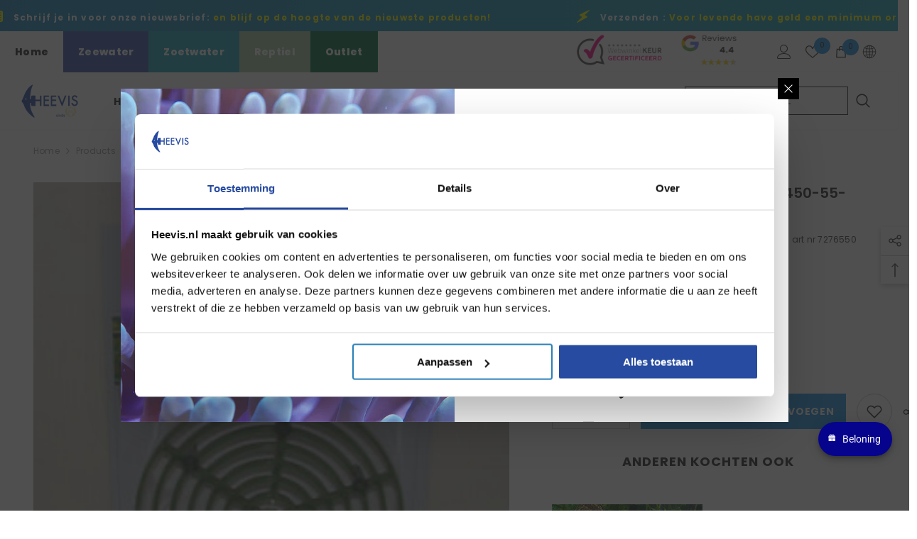

--- FILE ---
content_type: text/html; charset=utf-8
request_url: https://www.heevis.nl/products/eheim-bovenzeef-2250-2260-3450-55-60-65-80-81
body_size: 100433
content:
<!doctype html><html class="no-js" lang="nl">
    <head>
        <meta charset="utf-8">
        <meta http-equiv="X-UA-Compatible" content="IE=edge">
        <meta name="viewport" content="width=device-width,initial-scale=1">
        <meta name="theme-color" content="">
        <link rel="canonical" href="https://www.heevis.nl/products/eheim-bovenzeef-2250-2260-3450-55-60-65-80-81" canonical-shop-url="https://www.heevis.nl/"><link rel="shortcut icon" href="//www.heevis.nl/cdn/shop/files/heevis-fav_32x32.jpg?v=1682161287" type="image/png"><link rel="preconnect" href="https://cdn.shopify.com" crossorigin>
        <title>eheim aquacorner 60  &ndash; Heevis</title><meta name="description" content="Eheim Bovenzeef 2250/2260 + 3450/55/60/65/80/81 art nr 7276550">

<meta property="og:site_name" content="Heevis">
<meta property="og:url" content="https://www.heevis.nl/products/eheim-bovenzeef-2250-2260-3450-55-60-65-80-81">
<meta property="og:title" content="eheim aquacorner 60">
<meta property="og:type" content="product">
<meta property="og:description" content="Eheim Bovenzeef 2250/2260 + 3450/55/60/65/80/81 art nr 7276550"><meta property="og:image" content="http://www.heevis.nl/cdn/shop/products/httpswww.heevis.nlmediacatalogproduct_b_b43mzmg_mk-_kgrhqj_joeybssh_9hbmreebe92g--_35_4.jpg?v=1682342093">
  <meta property="og:image:secure_url" content="https://www.heevis.nl/cdn/shop/products/httpswww.heevis.nlmediacatalogproduct_b_b43mzmg_mk-_kgrhqj_joeybssh_9hbmreebe92g--_35_4.jpg?v=1682342093">
  <meta property="og:image:width" content="253">
  <meta property="og:image:height" content="300"><meta property="og:price:amount" content="23,95">
  <meta property="og:price:currency" content="EUR"><meta name="twitter:site" content="@Heevis1973"><meta name="twitter:card" content="summary_large_image">
<meta name="twitter:title" content="eheim aquacorner 60">
<meta name="twitter:description" content="Eheim Bovenzeef 2250/2260 + 3450/55/60/65/80/81 art nr 7276550">

        <script>window.performance && window.performance.mark && window.performance.mark('shopify.content_for_header.start');</script><meta name="google-site-verification" content="0YrU6G2nrvZxiKQLfjyZItEzn65Yp2vDHUu72MyzBKA">
<meta id="shopify-digital-wallet" name="shopify-digital-wallet" content="/66368635117/digital_wallets/dialog">
<meta name="shopify-checkout-api-token" content="2ede09348cfed029833c9000e349b098">
<meta id="in-context-paypal-metadata" data-shop-id="66368635117" data-venmo-supported="false" data-environment="production" data-locale="nl_NL" data-paypal-v4="true" data-currency="EUR">
<link rel="alternate" type="application/json+oembed" href="https://www.heevis.nl/products/eheim-bovenzeef-2250-2260-3450-55-60-65-80-81.oembed">
<script async="async" src="/checkouts/internal/preloads.js?locale=nl-NL"></script>
<link rel="preconnect" href="https://shop.app" crossorigin="anonymous">
<script async="async" src="https://shop.app/checkouts/internal/preloads.js?locale=nl-NL&shop_id=66368635117" crossorigin="anonymous"></script>
<script id="apple-pay-shop-capabilities" type="application/json">{"shopId":66368635117,"countryCode":"NL","currencyCode":"EUR","merchantCapabilities":["supports3DS"],"merchantId":"gid:\/\/shopify\/Shop\/66368635117","merchantName":"Heevis","requiredBillingContactFields":["postalAddress","email","phone"],"requiredShippingContactFields":["postalAddress","email","phone"],"shippingType":"shipping","supportedNetworks":["visa","maestro","masterCard","amex"],"total":{"type":"pending","label":"Heevis","amount":"1.00"},"shopifyPaymentsEnabled":true,"supportsSubscriptions":true}</script>
<script id="shopify-features" type="application/json">{"accessToken":"2ede09348cfed029833c9000e349b098","betas":["rich-media-storefront-analytics"],"domain":"www.heevis.nl","predictiveSearch":true,"shopId":66368635117,"locale":"nl"}</script>
<script>var Shopify = Shopify || {};
Shopify.shop = "heevis.myshopify.com";
Shopify.locale = "nl";
Shopify.currency = {"active":"EUR","rate":"1.0"};
Shopify.country = "NL";
Shopify.theme = {"name":"Heevis-theme 6.6.1","id":142369685741,"schema_name":"Heevis Theme","schema_version":"6.6.1","theme_store_id":null,"role":"main"};
Shopify.theme.handle = "null";
Shopify.theme.style = {"id":null,"handle":null};
Shopify.cdnHost = "www.heevis.nl/cdn";
Shopify.routes = Shopify.routes || {};
Shopify.routes.root = "/";</script>
<script type="module">!function(o){(o.Shopify=o.Shopify||{}).modules=!0}(window);</script>
<script>!function(o){function n(){var o=[];function n(){o.push(Array.prototype.slice.apply(arguments))}return n.q=o,n}var t=o.Shopify=o.Shopify||{};t.loadFeatures=n(),t.autoloadFeatures=n()}(window);</script>
<script>
  window.ShopifyPay = window.ShopifyPay || {};
  window.ShopifyPay.apiHost = "shop.app\/pay";
  window.ShopifyPay.redirectState = null;
</script>
<script id="shop-js-analytics" type="application/json">{"pageType":"product"}</script>
<script defer="defer" async type="module" src="//www.heevis.nl/cdn/shopifycloud/shop-js/modules/v2/client.init-shop-cart-sync_BHF27ruw.nl.esm.js"></script>
<script defer="defer" async type="module" src="//www.heevis.nl/cdn/shopifycloud/shop-js/modules/v2/chunk.common_Dwaf6e9K.esm.js"></script>
<script type="module">
  await import("//www.heevis.nl/cdn/shopifycloud/shop-js/modules/v2/client.init-shop-cart-sync_BHF27ruw.nl.esm.js");
await import("//www.heevis.nl/cdn/shopifycloud/shop-js/modules/v2/chunk.common_Dwaf6e9K.esm.js");

  window.Shopify.SignInWithShop?.initShopCartSync?.({"fedCMEnabled":true,"windoidEnabled":true});

</script>
<script>
  window.Shopify = window.Shopify || {};
  if (!window.Shopify.featureAssets) window.Shopify.featureAssets = {};
  window.Shopify.featureAssets['shop-js'] = {"shop-cart-sync":["modules/v2/client.shop-cart-sync_CzejhlBD.nl.esm.js","modules/v2/chunk.common_Dwaf6e9K.esm.js"],"init-fed-cm":["modules/v2/client.init-fed-cm_C5dJsxJP.nl.esm.js","modules/v2/chunk.common_Dwaf6e9K.esm.js"],"shop-button":["modules/v2/client.shop-button_BIUGoX0f.nl.esm.js","modules/v2/chunk.common_Dwaf6e9K.esm.js"],"shop-cash-offers":["modules/v2/client.shop-cash-offers_CAxWVAMP.nl.esm.js","modules/v2/chunk.common_Dwaf6e9K.esm.js","modules/v2/chunk.modal_DPs9tt6r.esm.js"],"init-windoid":["modules/v2/client.init-windoid_D42eFYuP.nl.esm.js","modules/v2/chunk.common_Dwaf6e9K.esm.js"],"shop-toast-manager":["modules/v2/client.shop-toast-manager_CHrVQ4LF.nl.esm.js","modules/v2/chunk.common_Dwaf6e9K.esm.js"],"init-shop-email-lookup-coordinator":["modules/v2/client.init-shop-email-lookup-coordinator_BJ7DGpMB.nl.esm.js","modules/v2/chunk.common_Dwaf6e9K.esm.js"],"init-shop-cart-sync":["modules/v2/client.init-shop-cart-sync_BHF27ruw.nl.esm.js","modules/v2/chunk.common_Dwaf6e9K.esm.js"],"avatar":["modules/v2/client.avatar_BTnouDA3.nl.esm.js"],"pay-button":["modules/v2/client.pay-button_Bt0UM1g1.nl.esm.js","modules/v2/chunk.common_Dwaf6e9K.esm.js"],"init-customer-accounts":["modules/v2/client.init-customer-accounts_CPXMEhMZ.nl.esm.js","modules/v2/client.shop-login-button_BJd_2wNZ.nl.esm.js","modules/v2/chunk.common_Dwaf6e9K.esm.js","modules/v2/chunk.modal_DPs9tt6r.esm.js"],"init-shop-for-new-customer-accounts":["modules/v2/client.init-shop-for-new-customer-accounts_DzP6QY8i.nl.esm.js","modules/v2/client.shop-login-button_BJd_2wNZ.nl.esm.js","modules/v2/chunk.common_Dwaf6e9K.esm.js","modules/v2/chunk.modal_DPs9tt6r.esm.js"],"shop-login-button":["modules/v2/client.shop-login-button_BJd_2wNZ.nl.esm.js","modules/v2/chunk.common_Dwaf6e9K.esm.js","modules/v2/chunk.modal_DPs9tt6r.esm.js"],"init-customer-accounts-sign-up":["modules/v2/client.init-customer-accounts-sign-up_BIO3KTje.nl.esm.js","modules/v2/client.shop-login-button_BJd_2wNZ.nl.esm.js","modules/v2/chunk.common_Dwaf6e9K.esm.js","modules/v2/chunk.modal_DPs9tt6r.esm.js"],"shop-follow-button":["modules/v2/client.shop-follow-button_DdMksvBl.nl.esm.js","modules/v2/chunk.common_Dwaf6e9K.esm.js","modules/v2/chunk.modal_DPs9tt6r.esm.js"],"checkout-modal":["modules/v2/client.checkout-modal_Bfq0xZOZ.nl.esm.js","modules/v2/chunk.common_Dwaf6e9K.esm.js","modules/v2/chunk.modal_DPs9tt6r.esm.js"],"lead-capture":["modules/v2/client.lead-capture_BoSreVYi.nl.esm.js","modules/v2/chunk.common_Dwaf6e9K.esm.js","modules/v2/chunk.modal_DPs9tt6r.esm.js"],"shop-login":["modules/v2/client.shop-login_EGDq7Zjt.nl.esm.js","modules/v2/chunk.common_Dwaf6e9K.esm.js","modules/v2/chunk.modal_DPs9tt6r.esm.js"],"payment-terms":["modules/v2/client.payment-terms_00o-2tv1.nl.esm.js","modules/v2/chunk.common_Dwaf6e9K.esm.js","modules/v2/chunk.modal_DPs9tt6r.esm.js"]};
</script>
<script id="__st">var __st={"a":66368635117,"offset":3600,"reqid":"d91fd507-5609-4128-bed8-c2cfdc9c8a8d-1768646715","pageurl":"www.heevis.nl\/products\/eheim-bovenzeef-2250-2260-3450-55-60-65-80-81","u":"d2c899fc9c9e","p":"product","rtyp":"product","rid":8161272004845};</script>
<script>window.ShopifyPaypalV4VisibilityTracking = true;</script>
<script id="captcha-bootstrap">!function(){'use strict';const t='contact',e='account',n='new_comment',o=[[t,t],['blogs',n],['comments',n],[t,'customer']],c=[[e,'customer_login'],[e,'guest_login'],[e,'recover_customer_password'],[e,'create_customer']],r=t=>t.map((([t,e])=>`form[action*='/${t}']:not([data-nocaptcha='true']) input[name='form_type'][value='${e}']`)).join(','),a=t=>()=>t?[...document.querySelectorAll(t)].map((t=>t.form)):[];function s(){const t=[...o],e=r(t);return a(e)}const i='password',u='form_key',d=['recaptcha-v3-token','g-recaptcha-response','h-captcha-response',i],f=()=>{try{return window.sessionStorage}catch{return}},m='__shopify_v',_=t=>t.elements[u];function p(t,e,n=!1){try{const o=window.sessionStorage,c=JSON.parse(o.getItem(e)),{data:r}=function(t){const{data:e,action:n}=t;return t[m]||n?{data:e,action:n}:{data:t,action:n}}(c);for(const[e,n]of Object.entries(r))t.elements[e]&&(t.elements[e].value=n);n&&o.removeItem(e)}catch(o){console.error('form repopulation failed',{error:o})}}const l='form_type',E='cptcha';function T(t){t.dataset[E]=!0}const w=window,h=w.document,L='Shopify',v='ce_forms',y='captcha';let A=!1;((t,e)=>{const n=(g='f06e6c50-85a8-45c8-87d0-21a2b65856fe',I='https://cdn.shopify.com/shopifycloud/storefront-forms-hcaptcha/ce_storefront_forms_captcha_hcaptcha.v1.5.2.iife.js',D={infoText:'Beschermd door hCaptcha',privacyText:'Privacy',termsText:'Voorwaarden'},(t,e,n)=>{const o=w[L][v],c=o.bindForm;if(c)return c(t,g,e,D).then(n);var r;o.q.push([[t,g,e,D],n]),r=I,A||(h.body.append(Object.assign(h.createElement('script'),{id:'captcha-provider',async:!0,src:r})),A=!0)});var g,I,D;w[L]=w[L]||{},w[L][v]=w[L][v]||{},w[L][v].q=[],w[L][y]=w[L][y]||{},w[L][y].protect=function(t,e){n(t,void 0,e),T(t)},Object.freeze(w[L][y]),function(t,e,n,w,h,L){const[v,y,A,g]=function(t,e,n){const i=e?o:[],u=t?c:[],d=[...i,...u],f=r(d),m=r(i),_=r(d.filter((([t,e])=>n.includes(e))));return[a(f),a(m),a(_),s()]}(w,h,L),I=t=>{const e=t.target;return e instanceof HTMLFormElement?e:e&&e.form},D=t=>v().includes(t);t.addEventListener('submit',(t=>{const e=I(t);if(!e)return;const n=D(e)&&!e.dataset.hcaptchaBound&&!e.dataset.recaptchaBound,o=_(e),c=g().includes(e)&&(!o||!o.value);(n||c)&&t.preventDefault(),c&&!n&&(function(t){try{if(!f())return;!function(t){const e=f();if(!e)return;const n=_(t);if(!n)return;const o=n.value;o&&e.removeItem(o)}(t);const e=Array.from(Array(32),(()=>Math.random().toString(36)[2])).join('');!function(t,e){_(t)||t.append(Object.assign(document.createElement('input'),{type:'hidden',name:u})),t.elements[u].value=e}(t,e),function(t,e){const n=f();if(!n)return;const o=[...t.querySelectorAll(`input[type='${i}']`)].map((({name:t})=>t)),c=[...d,...o],r={};for(const[a,s]of new FormData(t).entries())c.includes(a)||(r[a]=s);n.setItem(e,JSON.stringify({[m]:1,action:t.action,data:r}))}(t,e)}catch(e){console.error('failed to persist form',e)}}(e),e.submit())}));const S=(t,e)=>{t&&!t.dataset[E]&&(n(t,e.some((e=>e===t))),T(t))};for(const o of['focusin','change'])t.addEventListener(o,(t=>{const e=I(t);D(e)&&S(e,y())}));const B=e.get('form_key'),M=e.get(l),P=B&&M;t.addEventListener('DOMContentLoaded',(()=>{const t=y();if(P)for(const e of t)e.elements[l].value===M&&p(e,B);[...new Set([...A(),...v().filter((t=>'true'===t.dataset.shopifyCaptcha))])].forEach((e=>S(e,t)))}))}(h,new URLSearchParams(w.location.search),n,t,e,['guest_login'])})(!0,!0)}();</script>
<script integrity="sha256-4kQ18oKyAcykRKYeNunJcIwy7WH5gtpwJnB7kiuLZ1E=" data-source-attribution="shopify.loadfeatures" defer="defer" src="//www.heevis.nl/cdn/shopifycloud/storefront/assets/storefront/load_feature-a0a9edcb.js" crossorigin="anonymous"></script>
<script crossorigin="anonymous" defer="defer" src="//www.heevis.nl/cdn/shopifycloud/storefront/assets/shopify_pay/storefront-65b4c6d7.js?v=20250812"></script>
<script data-source-attribution="shopify.dynamic_checkout.dynamic.init">var Shopify=Shopify||{};Shopify.PaymentButton=Shopify.PaymentButton||{isStorefrontPortableWallets:!0,init:function(){window.Shopify.PaymentButton.init=function(){};var t=document.createElement("script");t.src="https://www.heevis.nl/cdn/shopifycloud/portable-wallets/latest/portable-wallets.nl.js",t.type="module",document.head.appendChild(t)}};
</script>
<script data-source-attribution="shopify.dynamic_checkout.buyer_consent">
  function portableWalletsHideBuyerConsent(e){var t=document.getElementById("shopify-buyer-consent"),n=document.getElementById("shopify-subscription-policy-button");t&&n&&(t.classList.add("hidden"),t.setAttribute("aria-hidden","true"),n.removeEventListener("click",e))}function portableWalletsShowBuyerConsent(e){var t=document.getElementById("shopify-buyer-consent"),n=document.getElementById("shopify-subscription-policy-button");t&&n&&(t.classList.remove("hidden"),t.removeAttribute("aria-hidden"),n.addEventListener("click",e))}window.Shopify?.PaymentButton&&(window.Shopify.PaymentButton.hideBuyerConsent=portableWalletsHideBuyerConsent,window.Shopify.PaymentButton.showBuyerConsent=portableWalletsShowBuyerConsent);
</script>
<script data-source-attribution="shopify.dynamic_checkout.cart.bootstrap">document.addEventListener("DOMContentLoaded",(function(){function t(){return document.querySelector("shopify-accelerated-checkout-cart, shopify-accelerated-checkout")}if(t())Shopify.PaymentButton.init();else{new MutationObserver((function(e,n){t()&&(Shopify.PaymentButton.init(),n.disconnect())})).observe(document.body,{childList:!0,subtree:!0})}}));
</script>
<link id="shopify-accelerated-checkout-styles" rel="stylesheet" media="screen" href="https://www.heevis.nl/cdn/shopifycloud/portable-wallets/latest/accelerated-checkout-backwards-compat.css" crossorigin="anonymous">
<style id="shopify-accelerated-checkout-cart">
        #shopify-buyer-consent {
  margin-top: 1em;
  display: inline-block;
  width: 100%;
}

#shopify-buyer-consent.hidden {
  display: none;
}

#shopify-subscription-policy-button {
  background: none;
  border: none;
  padding: 0;
  text-decoration: underline;
  font-size: inherit;
  cursor: pointer;
}

#shopify-subscription-policy-button::before {
  box-shadow: none;
}

      </style>
<script id="sections-script" data-sections="header-nav-multi-site,header-mobile" defer="defer" src="//www.heevis.nl/cdn/shop/t/10/compiled_assets/scripts.js?v=4377"></script>
<script>window.performance && window.performance.mark && window.performance.mark('shopify.content_for_header.end');</script>
        <style>@import url('https://fonts.googleapis.com/css?family=Poppins:300,300i,400,400i,500,500i,600,600i,700,700i,800,800i&display=swap');
                :root {
        --font-family-1: Poppins;
        --font-family-2: Poppins;

        /* Settings Body */--font-body-family: Poppins;--font-body-size: 12px;--font-body-weight: 400;--body-line-height: 22px;--body-letter-spacing: .02em;

        /* Settings Heading */--font-heading-family: Poppins;--font-heading-size: 16px;--font-heading-weight: 700;--font-heading-style: normal;--heading-line-height: 24px;--heading-letter-spacing: .05em;--heading-text-transform: uppercase;--heading-border-height: 2px;

        /* Menu Lv1 */--font-menu-lv1-family: Poppins;--font-menu-lv1-size: 14px;--font-menu-lv1-weight: 700;--menu-lv1-line-height: 22px;--menu-lv1-letter-spacing: .05em;--menu-lv1-text-transform: uppercase;

        /* Menu Lv2 */--font-menu-lv2-family: Poppins;--font-menu-lv2-size: 12px;--font-menu-lv2-weight: 400;--menu-lv2-line-height: 22px;--menu-lv2-letter-spacing: .02em;--menu-lv2-text-transform: capitalize;

        /* Menu Lv3 */--font-menu-lv3-family: Poppins;--font-menu-lv3-size: 12px;--font-menu-lv3-weight: 400;--menu-lv3-line-height: 22px;--menu-lv3-letter-spacing: .02em;--menu-lv3-text-transform: capitalize;

        /* Mega Menu Lv2 */--font-mega-menu-lv2-family: Poppins;--font-mega-menu-lv2-size: 12px;--font-mega-menu-lv2-weight: 600;--font-mega-menu-lv2-style: normal;--mega-menu-lv2-line-height: 22px;--mega-menu-lv2-letter-spacing: .02em;--mega-menu-lv2-text-transform: uppercase;

        /* Mega Menu Lv3 */--font-mega-menu-lv3-family: Poppins;--font-mega-menu-lv3-size: 12px;--font-mega-menu-lv3-weight: 400;--mega-menu-lv3-line-height: 22px;--mega-menu-lv3-letter-spacing: .02em;--mega-menu-lv3-text-transform: capitalize;

        /* Product Card Title */--product-title-font: Poppins;--product-title-font-size : 12px;--product-title-font-weight : 400;--product-title-line-height: 22px;--product-title-letter-spacing: .02em;--product-title-line-text : 2;--product-title-text-transform : capitalize;--product-title-margin-bottom: 10px;

        /* Product Card Vendor */--product-vendor-font: Poppins;--product-vendor-font-size : 12px;--product-vendor-font-weight : 400;--product-vendor-font-style : normal;--product-vendor-line-height: 22px;--product-vendor-letter-spacing: .02em;--product-vendor-text-transform : uppercase;--product-vendor-margin-bottom: 0px;--product-vendor-margin-top: 0px;

        /* Product Card Price */--product-price-font: Poppins;--product-price-font-size : 14px;--product-price-font-weight : 600;--product-price-line-height: 22px;--product-price-letter-spacing: .02em;--product-price-margin-top: 0px;--product-price-margin-bottom: 13px;

        /* Product Card Badge */--badge-font: Poppins;--badge-font-size : 12px;--badge-font-weight : 400;--badge-text-transform : capitalize;--badge-letter-spacing: .02em;--badge-line-height: 20px;--badge-border-radius: 0px;--badge-padding-top: 0px;--badge-padding-bottom: 0px;--badge-padding-left-right: 8px;--badge-postion-top: 0px;--badge-postion-left-right: 0px;

        /* Product Quickview */
        --product-quickview-font-size : 12px; --product-quickview-line-height: 23px; --product-quickview-border-radius: 1px; --product-quickview-padding-top: 0px; --product-quickview-padding-bottom: 0px; --product-quickview-padding-left-right: 7px; --product-quickview-sold-out-product: #e95144;--product-quickview-box-shadow: none;/* Blog Card Tile */--blog-title-font: Poppins;--blog-title-font-size : 20px; --blog-title-font-weight : 700; --blog-title-line-height: 29px; --blog-title-letter-spacing: .09em; --blog-title-text-transform : uppercase;

        /* Blog Card Info (Date, Author) */--blog-info-font: Poppins;--blog-info-font-size : 14px; --blog-info-font-weight : 400; --blog-info-line-height: 20px; --blog-info-letter-spacing: .02em; --blog-info-text-transform : uppercase;

        /* Button 1 */--btn-1-font-family: Poppins;--btn-1-font-size: 14px; --btn-1-font-weight: 700; --btn-1-text-transform: uppercase; --btn-1-line-height: 22px; --btn-1-letter-spacing: .05em; --btn-1-text-align: center; --btn-1-border-radius: 0px; --btn-1-border-width: 1px; --btn-1-border-style: solid; --btn-1-padding-top: 10px; --btn-1-padding-bottom: 10px; --btn-1-horizontal-length: 0px; --btn-1-vertical-length: 0px; --btn-1-blur-radius: 0px; --btn-1-spread: 0px;
        --btn-1-all-bg-opacity-hover: rgba(0, 0, 0, 0.5);--btn-1-inset: ;/* Button 2 */--btn-2-font-family: Poppins;--btn-2-font-size: 18px; --btn-2-font-weight: 700; --btn-2-text-transform: uppercase; --btn-2-line-height: 23px; --btn-2-letter-spacing: .05em; --btn-2-text-align: right; --btn-2-border-radius: 6px; --btn-2-border-width: 1px; --btn-2-border-style: solid; --btn-2-padding-top: 20px; --btn-2-padding-bottom: 20px; --btn-2-horizontal-length: 4px; --btn-2-vertical-length: 4px; --btn-2-blur-radius: 7px; --btn-2-spread: 0px;
        --btn-2-all-bg-opacity: rgba(25, 145, 226, 0.5);--btn-2-all-bg-opacity-hover: rgba(0, 0, 0, 0.5);--btn-2-inset: ;/* Button 3 */--btn-3-font-family: Poppins;--btn-3-font-size: 14px; --btn-3-font-weight: 700; --btn-3-text-transform: uppercase; --btn-3-line-height: 22px; --btn-3-letter-spacing: .05em; --btn-3-text-align: center; --btn-3-border-radius: 0px; --btn-3-border-width: 1px; --btn-3-border-style: solid; --btn-3-padding-top: 10px; --btn-3-padding-bottom: 10px; --btn-3-horizontal-length: 0px; --btn-3-vertical-length: 0px; --btn-3-blur-radius: 0px; --btn-3-spread: 0px;
        --btn-3-all-bg-opacity: rgba(0, 0, 0, 0.1);--btn-3-all-bg-opacity-hover: rgba(0, 0, 0, 0.1);--btn-3-inset: ;/* Footer Heading */--footer-heading-font-family: Poppins;--footer-heading-font-size : 15px; --footer-heading-font-weight : 600; --footer-heading-line-height : 22px; --footer-heading-letter-spacing : .05em; --footer-heading-text-transform : uppercase;

        /* Footer Link */--footer-link-font-family: Poppins;--footer-link-font-size : 12px; --footer-link-font-weight : ; --footer-link-line-height : 28px; --footer-link-letter-spacing : .02em; --footer-link-text-transform : capitalize;

        /* Page Title */--font-page-title-family: Poppins;--font-page-title-size: 20px; --font-page-title-weight: 700; --font-page-title-style: normal; --page-title-line-height: 20px; --page-title-letter-spacing: .05em; --page-title-text-transform: uppercase;

        /* Font Product Tab Title */
        --font-tab-type-1: Poppins; --font-tab-type-2: Poppins;

        /* Text Size */
        --text-size-font-size : 10px; --text-size-font-weight : 400; --text-size-line-height : 22px; --text-size-letter-spacing : 0; --text-size-text-transform : uppercase; --text-size-color : #787878;

        /* Font Weight */
        --font-weight-normal: 400; --font-weight-medium: 500; --font-weight-semibold: 600; --font-weight-bold: 700; --font-weight-bolder: 800; --font-weight-black: 900;

        /* Radio Button */
        --form-label-checkbox-before-bg: #fff; --form-label-checkbox-before-border: #cecece; --form-label-checkbox-before-bg-checked: #000;

        /* Conatiner */
        --body-custom-width-container: 1600px;

        /* Layout Boxed */
        --color-background-layout-boxed: #f8f8f8;/* Arrow */
        --position-horizontal-slick-arrow: 0;

        /* General Color*/
        --color-text: #232323; --color-text2: #969696; --color-global: #232323; --color-white: #FFFFFF; --color-grey: #868686; --color-black: #202020; --color-base-text-rgb: 35, 35, 35; --color-base-text2-rgb: 150, 150, 150; --color-background: #ffffff; --color-background-rgb: 255, 255, 255; --color-background-overylay: rgba(255, 255, 255, 0.9); --color-base-accent-text: ; --color-base-accent-1: ; --color-base-accent-2: ; --color-link: #232323; --color-link-hover: #232323; --color-error: #D93333; --color-error-bg: #FCEEEE; --color-success: #5A5A5A; --color-success-bg: #DFF0D8; --color-info: #202020; --color-info-bg: #FFF2DD; --color-link-underline: rgba(35, 35, 35, 0.5); --color-breadcrumb: #999999; --colors-breadcrumb-hover: #232323;--colors-breadcrumb-active: #999999; --border-global: #e6e6e6; --bg-global: #fafafa; --bg-planceholder: #fafafa; --color-warning: #fff; --bg-warning: #e0b252; --color-background-10 : #e9e9e9; --color-background-20 : #d3d3d3; --color-background-30 : #bdbdbd; --color-background-50 : #919191; --color-background-global : #919191;

        /* Arrow Color */
        --arrow-color: #323232; --arrow-background-color: #fff; --arrow-border-color: #ccc;--arrow-color-hover: #323232;--arrow-background-color-hover: #f8f8f8;--arrow-border-color-hover: #f8f8f8;--arrow-width: 35px;--arrow-height: 35px;--arrow-size: px;--arrow-size-icon: 17px;--arrow-border-radius: 50%;--arrow-border-width: 1px;--arrow-width-half: -17px;

        /* Pagination Color */
        --pagination-item-color: #3c3c3c; --pagination-item-color-active: #3c3c3c; --pagination-item-bg-color: #fff;--pagination-item-bg-color-active: #fff;--pagination-item-border-color: #fff;--pagination-item-border-color-active: #ffffff;--pagination-arrow-color: #3c3c3c;--pagination-arrow-color-active: #3c3c3c;--pagination-arrow-bg-color: #fff;--pagination-arrow-bg-color-active: #fff;--pagination-arrow-border-color: #fff;--pagination-arrow-border-color-active: #fff;

        /* Dots Color */
        --dots-color: transparent;--dots-border-color: #323232;--dots-color-active: #323232;--dots-border-color-active: #323232;--dots-style2-background-opacity: #00000050;--dots-width: 12px;--dots-height: 12px;

        /* Button Color */
        --btn-1-color: #FFFFFF;--btn-1-bg: #232323;--btn-1-border: #232323;--btn-1-color-hover: #232323;--btn-1-bg-hover: #ffffff;--btn-1-border-hover: #232323;
        --btn-2-color: #232323;--btn-2-bg: #FFFFFF;--btn-2-border: #727272;--btn-2-color-hover: #FFFFFF;--btn-2-bg-hover: #232323;--btn-2-border-hover: #232323;
        --btn-3-color: #FFFFFF;--btn-3-bg: #e9514b;--btn-3-border: #e9514b;--btn-3-color-hover: #ffffff;--btn-3-bg-hover: #e9514b;--btn-3-border-hover: #e9514b;
        --anchor-transition: all ease .3s;--bg-white: #ffffff;--bg-black: #000000;--bg-grey: #808080;--icon: var(--color-text);--text-cart: #3c3c3c;--duration-short: 100ms;--duration-default: 350ms;--duration-long: 500ms;--form-input-bg: #ffffff;--form-input-border: #c7c7c7;--form-input-color: #232323;--form-input-placeholder: #868686;--form-label: #232323;

        --new-badge-color: #FFFFFF;--new-badge-bg: #46d31a;--sale-badge-color: #ffffff;--sale-badge-bg: #e95144;--sold-out-badge-color: #ffffff;--sold-out-badge-bg: #c1c1c1;--custom-badge-color: #ffffff;--custom-badge-bg: #ffbb49;--bundle-badge-color: #ffffff;--bundle-badge-bg: #232323;
        
        --product-title-color : #232323;--product-title-color-hover : #232323;--product-vendor-color : #969696;--product-price-color : #232323;--product-sale-price-color : #e95144;--product-compare-price-color : #969696;--product-countdown-color : #c12e48;--product-countdown-bg-color : #ffffff;

        --product-swatch-border : #cbcbcb;--product-swatch-border-active : #232323;--product-swatch-width : 40px;--product-swatch-height : 40px;--product-swatch-border-radius : 0px;--product-swatch-color-width : 40px;--product-swatch-color-height : 40px;--product-swatch-color-border-radius : 20px;

        --product-wishlist-color : #000000;--product-wishlist-bg : #ffffff;--product-wishlist-border : transparent;--product-wishlist-color-added : #ffffff;--product-wishlist-bg-added : #000000;--product-wishlist-border-added : transparent;--product-compare-color : #000000;--product-compare-bg : #FFFFFF;--product-compare-color-added : #D12442; --product-compare-bg-added : #FFFFFF; --product-hot-stock-text-color : #d62828; --product-quick-view-color : #000000; --product-cart-image-fit : contain; --product-title-variant-font-size: 16px;--product-quick-view-bg : #FFFFFF;--product-quick-view-bg-above-button: rgba(255, 255, 255, 0.7);--product-quick-view-color-hover : #FFFFFF;--product-quick-view-bg-hover : #000000;--product-action-color : #232323;--product-action-bg : #ffffff;--product-action-border : #000000;--product-action-color-hover : #FFFFFF;--product-action-bg-hover : #232323;--product-action-border-hover : #232323;

        /* Multilevel Category Filter */
        --color-label-multiLevel-categories: #232323;--bg-label-multiLevel-categories: #fff;--color-button-multiLevel-categories: #fff;--bg-button-multiLevel-categories: #ff8b21;--border-button-multiLevel-categories: transparent;--hover-color-button-multiLevel-categories: #fff;--hover-bg-button-multiLevel-categories: #ff8b21;--cart-item-bg : #ffffff;--cart-item-border : #e8e8e8;--cart-item-border-width : 1px;--cart-item-border-style : solid;--free-shipping-height : 10px;--free-shipping-border-radius : 20px;--free-shipping-color : #727272; --free-shipping-bg : #ededed;--free-shipping-bg-1: #f44336;--free-shipping-bg-2: #ffc206;--free-shipping-bg-3: #69c69c;--free-shipping-bg-4: #69c69c; --free-shipping-min-height : 20.0px;--w-product-swatch-custom: 30px;--h-product-swatch-custom: 30px;--w-product-swatch-custom-mb: 20px;--h-product-swatch-custom-mb: 20px;--font-size-product-swatch-more: 12px;--swatch-border : #cbcbcb;--swatch-border-active : #232323;

        --variant-size: #232323;--variant-size-border: #e7e7e7;--variant-size-bg: #ffffff;--variant-size-hover: #ffffff;--variant-size-border-hover: #232323;--variant-size-bg-hover: #232323;--variant-bg : #ffffff; --variant-color : #232323; --variant-bg-active : #ffffff; --variant-color-active : #232323;

        --fontsize-text-social: 12px;
        --page-content-distance: 64px;--sidebar-content-distance: 40px;--button-transition-ease: cubic-bezier(.25,.46,.45,.94);

        /* Loading Spinner Color */
        --spinner-top-color: #fc0; --spinner-right-color: #1991e2; --spinner-bottom-color: #ff8b21; --spinner-left-color: #f6f6f6;

        /* Product Card Marquee */
        --product-marquee-background-color: ;--product-marquee-text-color: #FFFFFF;--product-marquee-text-size: 14px;--product-marquee-text-mobile-size: 14px;--product-marquee-text-weight: 400;--product-marquee-text-transform: none;--product-marquee-text-style: italic;--product-marquee-speed: ; --product-marquee-line-height: calc(var(--product-marquee-text-mobile-size) * 1.5);
    }
</style>
        <link href="//www.heevis.nl/cdn/shop/t/10/assets/base.css?v=15186876630527182481718085873" rel="stylesheet" type="text/css" media="all" />
<link href="//www.heevis.nl/cdn/shop/t/10/assets/animated.css?v=91884483947907798981718085873" rel="stylesheet" type="text/css" media="all" />
<link href="//www.heevis.nl/cdn/shop/t/10/assets/component-card.css?v=105615536702400533911718085873" rel="stylesheet" type="text/css" media="all" />
<link href="//www.heevis.nl/cdn/shop/t/10/assets/component-loading-overlay.css?v=23413779889692260311718085874" rel="stylesheet" type="text/css" media="all" />
<link href="//www.heevis.nl/cdn/shop/t/10/assets/component-loading-banner.css?v=54989585009056051491718085874" rel="stylesheet" type="text/css" media="all" />
<link href="//www.heevis.nl/cdn/shop/t/10/assets/component-quick-cart.css?v=63370866881490003141718085875" rel="stylesheet" type="text/css" media="all" />
<link rel="stylesheet" href="//www.heevis.nl/cdn/shop/t/10/assets/vendor.css?v=164616260963476715651718085877" media="print" onload="this.media='all'">
<noscript><link href="//www.heevis.nl/cdn/shop/t/10/assets/vendor.css?v=164616260963476715651718085877" rel="stylesheet" type="text/css" media="all" /></noscript>



<link href="//www.heevis.nl/cdn/shop/t/10/assets/component-predictive-search.css?v=110628222596022886011718085874" rel="stylesheet" type="text/css" media="all" />
<link rel="stylesheet" href="//www.heevis.nl/cdn/shop/t/10/assets/component-newsletter.css?v=111617043413587308161718085874" media="print" onload="this.media='all'">
<link rel="stylesheet" href="//www.heevis.nl/cdn/shop/t/10/assets/component-slider.css?v=37888473738646685221718085875" media="print" onload="this.media='all'">
<link rel="stylesheet" href="//www.heevis.nl/cdn/shop/t/10/assets/component-list-social.css?v=102044711114163579551718085874" media="print" onload="this.media='all'"><noscript><link href="//www.heevis.nl/cdn/shop/t/10/assets/component-newsletter.css?v=111617043413587308161718085874" rel="stylesheet" type="text/css" media="all" /></noscript>
<noscript><link href="//www.heevis.nl/cdn/shop/t/10/assets/component-slider.css?v=37888473738646685221718085875" rel="stylesheet" type="text/css" media="all" /></noscript>
<noscript><link href="//www.heevis.nl/cdn/shop/t/10/assets/component-list-social.css?v=102044711114163579551718085874" rel="stylesheet" type="text/css" media="all" /></noscript>

<style type="text/css">
	.nav-title-mobile {display: none;}.list-menu--disclosure{display: none;position: absolute;min-width: 100%;width: 22rem;background-color: var(--bg-white);box-shadow: 0 1px 4px 0 rgb(0 0 0 / 15%);padding: 5px 0 5px 20px;opacity: 0;visibility: visible;pointer-events: none;transition: opacity var(--duration-default) ease, transform var(--duration-default) ease;}.list-menu--disclosure-2{margin-left: calc(100% - 15px);z-index: 2;top: -5px;}.list-menu--disclosure:focus {outline: none;}.list-menu--disclosure.localization-selector {max-height: 18rem;overflow: auto;width: 10rem;padding: 0.5rem;}.js menu-drawer > details > summary::before, .js menu-drawer > details[open]:not(.menu-opening) > summary::before {content: '';position: absolute;cursor: default;width: 100%;height: calc(100vh - 100%);height: calc(var(--viewport-height, 100vh) - (var(--header-bottom-position, 100%)));top: 100%;left: 0;background: var(--color-foreground-50);opacity: 0;visibility: hidden;z-index: 2;transition: opacity var(--duration-default) ease,visibility var(--duration-default) ease;}menu-drawer > details[open] > summary::before {visibility: visible;opacity: 1;}.menu-drawer {position: absolute;transform: translateX(-100%);visibility: hidden;z-index: 3;left: 0;top: 100%;width: 100%;max-width: calc(100vw - 4rem);padding: 0;border: 0.1rem solid var(--color-background-10);border-left: 0;border-bottom: 0;background-color: var(--bg-white);overflow-x: hidden;}.js .menu-drawer {height: calc(100vh - 100%);height: calc(var(--viewport-height, 100vh) - (var(--header-bottom-position, 100%)));}.js details[open] > .menu-drawer, .js details[open] > .menu-drawer__submenu {transition: transform var(--duration-default) ease, visibility var(--duration-default) ease;}.no-js details[open] > .menu-drawer, .js details[open].menu-opening > .menu-drawer, details[open].menu-opening > .menu-drawer__submenu {transform: translateX(0);visibility: visible;}@media screen and (min-width: 750px) {.menu-drawer {width: 40rem;}.no-js .menu-drawer {height: auto;}}.menu-drawer__inner-container {position: relative;height: 100%;}.menu-drawer__navigation-container {display: grid;grid-template-rows: 1fr auto;align-content: space-between;overflow-y: auto;height: 100%;}.menu-drawer__navigation {padding: 0 0 5.6rem 0;}.menu-drawer__inner-submenu {height: 100%;overflow-x: hidden;overflow-y: auto;}.no-js .menu-drawer__navigation {padding: 0;}.js .menu-drawer__menu li {width: 100%;border-bottom: 1px solid #e6e6e6;overflow: hidden;}.menu-drawer__menu-item{line-height: var(--body-line-height);letter-spacing: var(--body-letter-spacing);padding: 10px 20px 10px 15px;cursor: pointer;display: flex;align-items: center;justify-content: space-between;}.menu-drawer__menu-item .label{display: inline-block;vertical-align: middle;font-size: calc(var(--font-body-size) - 4px);font-weight: var(--font-weight-normal);letter-spacing: var(--body-letter-spacing);height: 20px;line-height: 20px;margin: 0 0 0 10px;padding: 0 5px;text-transform: uppercase;text-align: center;position: relative;}.menu-drawer__menu-item .label:before{content: "";position: absolute;border: 5px solid transparent;top: 50%;left: -9px;transform: translateY(-50%);}.menu-drawer__menu-item > .icon{width: 24px;height: 24px;margin: 0 10px 0 0;}.menu-drawer__menu-item > .symbol {position: absolute;right: 20px;top: 50%;transform: translateY(-50%);display: flex;align-items: center;justify-content: center;font-size: 0;pointer-events: none;}.menu-drawer__menu-item > .symbol .icon{width: 14px;height: 14px;opacity: .6;}.menu-mobile-icon .menu-drawer__menu-item{justify-content: flex-start;}.no-js .menu-drawer .menu-drawer__menu-item > .symbol {display: none;}.js .menu-drawer__submenu {position: absolute;top: 0;width: 100%;bottom: 0;left: 0;background-color: var(--bg-white);z-index: 1;transform: translateX(100%);visibility: hidden;}.js .menu-drawer__submenu .menu-drawer__submenu {overflow-y: auto;}.menu-drawer__close-button {display: block;width: 100%;padding: 10px 15px;background-color: transparent;border: none;background: #f6f8f9;position: relative;}.menu-drawer__close-button .symbol{position: absolute;top: auto;left: 20px;width: auto;height: 22px;z-index: 10;display: flex;align-items: center;justify-content: center;font-size: 0;pointer-events: none;}.menu-drawer__close-button .icon {display: inline-block;vertical-align: middle;width: 18px;height: 18px;transform: rotate(180deg);}.menu-drawer__close-button .text{max-width: calc(100% - 50px);white-space: nowrap;overflow: hidden;text-overflow: ellipsis;display: inline-block;vertical-align: top;width: 100%;margin: 0 auto;}.no-js .menu-drawer__close-button {display: none;}.menu-drawer__utility-links {padding: 2rem;}.menu-drawer__account {display: inline-flex;align-items: center;text-decoration: none;padding: 1.2rem;margin-left: -1.2rem;font-size: 1.4rem;}.menu-drawer__account .icon-account {height: 2rem;width: 2rem;margin-right: 1rem;}.menu-drawer .list-social {justify-content: flex-start;margin-left: -1.25rem;margin-top: 2rem;}.menu-drawer .list-social:empty {display: none;}.menu-drawer .list-social__link {padding: 1.3rem 1.25rem;}

	/* Style General */
	.d-block{display: block}.d-inline-block{display: inline-block}.d-flex{display: flex}.d-none {display: none}.d-grid{display: grid}.ver-alg-mid {vertical-align: middle}.ver-alg-top{vertical-align: top}
	.flex-jc-start{justify-content:flex-start}.flex-jc-end{justify-content:flex-end}.flex-jc-center{justify-content:center}.flex-jc-between{justify-content:space-between}.flex-jc-stretch{justify-content:stretch}.flex-align-start{align-items: flex-start}.flex-align-center{align-items: center}.flex-align-end{align-items: flex-end}.flex-align-stretch{align-items:stretch}.flex-wrap{flex-wrap: wrap}.flex-nowrap{flex-wrap: nowrap}.fd-row{flex-direction:row}.fd-row-reverse{flex-direction:row-reverse}.fd-column{flex-direction:column}.fd-column-reverse{flex-direction:column-reverse}.fg-0{flex-grow:0}.fs-0{flex-shrink:0}.gap-15{gap:15px}.gap-30{gap:30px}.gap-col-30{column-gap:30px}
	.p-relative{position:relative}.p-absolute{position:absolute}.p-static{position:static}.p-fixed{position:fixed;}
	.zi-1{z-index:1}.zi-2{z-index:2}.zi-3{z-index:3}.zi-5{z-index:5}.zi-6{z-index:6}.zi-7{z-index:7}.zi-9{z-index:9}.zi-10{z-index:10}.zi-99{z-index:99} .zi-100{z-index:100} .zi-101{z-index:101}
	.top-0{top:0}.top-100{top:100%}.top-auto{top:auto}.left-0{left:0}.left-auto{left:auto}.right-0{right:0}.right-auto{right:auto}.bottom-0{bottom:0}
	.middle-y{top:50%;transform:translateY(-50%)}.middle-x{left:50%;transform:translateX(-50%)}
	.opacity-0{opacity:0}.opacity-1{opacity:1}
	.o-hidden{overflow:hidden}.o-visible{overflow:visible}.o-unset{overflow:unset}.o-x-hidden{overflow-x:hidden}.o-y-auto{overflow-y:auto;}
	.pt-0{padding-top:0}.pt-2{padding-top:2px}.pt-5{padding-top:5px}.pt-10{padding-top:10px}.pt-10-imp{padding-top:10px !important}.pt-12{padding-top:12px}.pt-16{padding-top:16px}.pt-20{padding-top:20px}.pt-24{padding-top:24px}.pt-30{padding-top:30px}.pt-32{padding-top:32px}.pt-36{padding-top:36px}.pt-48{padding-top:48px}.pb-0{padding-bottom:0}.pb-5{padding-bottom:5px}.pb-10{padding-bottom:10px}.pb-10-imp{padding-bottom:10px !important}.pb-12{padding-bottom:12px}.pb-15{padding-bottom:15px}.pb-16{padding-bottom:16px}.pb-18{padding-bottom:18px}.pb-20{padding-bottom:20px}.pb-24{padding-bottom:24px}.pb-32{padding-bottom:32px}.pb-40{padding-bottom:40px}.pb-48{padding-bottom:48px}.pb-50{padding-bottom:50px}.pb-80{padding-bottom:80px}.pb-84{padding-bottom:84px}.pr-0{padding-right:0}.pr-5{padding-right: 5px}.pr-10{padding-right:10px}.pr-20{padding-right:20px}.pr-24{padding-right:24px}.pr-30{padding-right:30px}.pr-36{padding-right:36px}.pr-80{padding-right:80px}.pl-0{padding-left:0}.pl-12{padding-left:12px}.pl-20{padding-left:20px}.pl-24{padding-left:24px}.pl-36{padding-left:36px}.pl-48{padding-left:48px}.pl-52{padding-left:52px}.pl-80{padding-left:80px}.p-zero{padding:0}
	.m-lr-auto{margin:0 auto}.m-zero{margin:0}.ml-auto{margin-left:auto}.ml-0{margin-left:0}.ml-5{margin-left:5px}.ml-15{margin-left:15px}.ml-20{margin-left:20px}.ml-30{margin-left:30px}.mr-auto{margin-right:auto}.mr-0{margin-right:0}.mr-5{margin-right:5px}.mr-10{margin-right:10px}.mr-20{margin-right:20px}.mr-30{margin-right:30px}.mt-0{margin-top: 0}.mt-10{margin-top: 10px}.mt-15{margin-top: 15px}.mt-20{margin-top: 20px}.mt-25{margin-top: 25px}.mt-30{margin-top: 30px}.mt-40{margin-top: 40px}.mt-45{margin-top: 45px}.mb-0{margin-bottom: 0}.mb-5{margin-bottom: 5px}.mb-10{margin-bottom: 10px}.mb-15{margin-bottom: 15px}.mb-18{margin-bottom: 18px}.mb-20{margin-bottom: 20px}.mb-30{margin-bottom: 30px}
	.h-0{height:0}.h-100{height:100%}.h-100v{height:100vh}.h-auto{height:auto}.mah-100{max-height:100%}.mih-15{min-height: 15px}.mih-none{min-height: unset}.lih-15{line-height: 15px}
	.w-50pc{width:50%}.w-100{width:100%}.w-100v{width:100vw}.maw-100{max-width:100%}.maw-300{max-width:300px}.maw-480{max-width: 480px}.maw-780{max-width: 780px}.w-auto{width:auto}.minw-auto{min-width: auto}.min-w-100{min-width: 100px}
	.float-l{float:left}.float-r{float:right}
	.b-zero{border:none}.br-50p{border-radius:50%}.br-zero{border-radius:0}.br-2{border-radius:2px}.bg-none{background: none}
	.stroke-w-0{stroke-width: 0px}.stroke-w-1h{stroke-width: 0.5px}.stroke-w-1{stroke-width: 1px}.stroke-w-3{stroke-width: 3px}.stroke-w-5{stroke-width: 5px}.stroke-w-7 {stroke-width: 7px}.stroke-w-10 {stroke-width: 10px}.stroke-w-12 {stroke-width: 12px}.stroke-w-15 {stroke-width: 15px}.stroke-w-20 {stroke-width: 20px}.stroke-w-25 {stroke-width: 25px}.stroke-w-30{stroke-width: 30px}.stroke-w-32 {stroke-width: 32px}.stroke-w-40 {stroke-width: 40px}
	.w-21{width: 21px}.w-23{width: 23px}.w-24{width: 24px}.h-22{height: 22px}.h-23{height: 23px}.h-24{height: 24px}.w-h-16{width: 16px;height: 16px}.w-h-17{width: 17px;height: 17px}.w-h-18 {width: 18px;height: 18px}.w-h-19{width: 19px;height: 19px}.w-h-20 {width: 20px;height: 20px}.w-h-21{width: 21px;height: 21px}.w-h-22 {width: 22px;height: 22px}.w-h-23{width: 23px;height: 23px}.w-h-24 {width: 24px;height: 24px}.w-h-25 {width: 25px;height: 25px}.w-h-26 {width: 26px;height: 26px}.w-h-27 {width: 27px;height: 27px}.w-h-28 {width: 28px;height: 28px}.w-h-29 {width: 29px;height: 29px}.w-h-30 {width: 30px;height: 30px}.w-h-31 {width: 31px;height: 31px}.w-h-32 {width: 32px;height: 32px}.w-h-33 {width: 33px;height: 33px}.w-h-34 {width: 34px;height: 34px}.w-h-35 {width: 35px;height: 35px}.w-h-36 {width: 36px;height: 36px}.w-h-37 {width: 37px;height: 37px}
	.txt-d-none{text-decoration:none}.txt-d-underline{text-decoration:underline}.txt-u-o-1{text-underline-offset: 1px}.txt-u-o-2{text-underline-offset: 2px}.txt-u-o-3{text-underline-offset: 3px}.txt-u-o-4{text-underline-offset: 4px}.txt-u-o-5{text-underline-offset: 5px}.txt-u-o-6{text-underline-offset: 6px}.txt-u-o-8{text-underline-offset: 8px}.txt-u-o-12{text-underline-offset: 12px}.txt-t-up{text-transform:uppercase}.txt-t-cap{text-transform:capitalize}
	.ft-0{font-size: 0}.ft-16{font-size: 16px}.ls-0{letter-spacing: 0}.ls-02{letter-spacing: 0.2em}.ls-05{letter-spacing: 0.5em}.ft-i{font-style: italic}
	.button-effect svg{transition: 0.3s}.button-effect:hover svg{transform: rotate(180deg)}
	.icon-effect:hover svg {transform: scale(1.15)}.icon-effect:hover .icon-search-1 {transform: rotate(-90deg) scale(1.15)}
	.link-effect > span:after, .link-effect > .text__icon:after{content: "";position: absolute;bottom: -2px;left: 0;height: 1px;width: 100%;transform: scaleX(0);transition: transform var(--duration-default) ease-out;transform-origin: right}
	.link-effect > .text__icon:after{ bottom: 0 }
	.link-effect > span:hover:after, .link-effect > .text__icon:hover:after{transform: scaleX(1);transform-origin: left}
	@media (min-width: 1025px){
		.pl-lg-80{padding-left:80px}.pr-lg-80{padding-right:80px}
	}
</style>
        <script src="//www.heevis.nl/cdn/shop/t/10/assets/vendor.js?v=37601539231953232631718085877" type="text/javascript"></script>
<script src="//www.heevis.nl/cdn/shop/t/10/assets/global.js?v=118703033798460989741718085876" type="text/javascript"></script>
<script src="//www.heevis.nl/cdn/shop/t/10/assets/lazysizes.min.js?v=122719776364282065531718085876" type="text/javascript"></script>
<!-- <script src="//www.heevis.nl/cdn/shop/t/10/assets/menu.js?v=49849284315874639661718085876" type="text/javascript"></script> --><script src="//www.heevis.nl/cdn/shop/t/10/assets/predictive-search.js?v=124506955346823196171718085876" defer="defer"></script>

<script>
    window.lazySizesConfig = window.lazySizesConfig || {};
    lazySizesConfig.loadMode = 1;
    window.lazySizesConfig.init = false;
    lazySizes.init();

    window.rtl_slick = false;
    window.mobile_menu = 'default';
    window.money_format = '€{{amount_with_comma_separator}}';
    window.shop_currency = 'EUR';
    window.currencySymbol ="€";
    window.show_multiple_currencies = true;
    window.routes = {
        root: '',
        cart: '/cart',
        cart_add_url: '/cart/add',
        cart_change_url: '/cart/change',
        cart_update_url: '/cart/update',
        collection_all: '/collections/all',
        predictive_search_url: '/search/suggest',
        search_url: '/search'
    }; 
    window.button_load_more = {
        default: `Meer Weergeven`,
        loading: `Laden...`,
        view_all: `Bekijk alle Collecties`,
        no_more: `Geen producten meer`
    };
    window.after_add_to_cart = {
        type: 'quick_cart',
        message: `is toegevoegd aan jouw winkelwagen.`
    };
    window.variant_image_group_quick_view = false;
    window.quick_view = {
        show: true,
        show_mb: true
    };
    window.quick_shop = {
        show: true,
        see_details: `Bekijk Volledige Details`,
    };
    window.quick_cart = {
        show: true
    };
    window.cartStrings = {
        error: `Er is een fout opgetreden bij het bijwerken van je winkelwagen. Probeer het opnieuw.`,
        quantityError: `Je kunt maar [aantal] van dit artikel toevoegen aan je winkelwagen.`,
        addProductOutQuantity: `Je kunt maximaal [maxQuantity] van dit product toevoegen aan je winkelwagen.`,
        addProductOutQuantity2: `Het aantal van dit product is niet voldoende`,
        cartErrorMessage: `Translation missing: nl.sections.cart.cart_quantity_error_prefix`,
        soldoutText: `Uitverkocht`,
        alreadyText: `Alles`,
        items: `Items`,
        item: ``,
    };
    window.variantStrings = {
        addToCart: `Aan winkelwagen toevoegen`,
        addingToCart: `Toevoegen aan winkelwagen...`,
        addedToCart: `Toegevoegd aan winkelwagen`,
        submit: `Verzenden`,
        soldOut: `Uitverkocht`,
        unavailable: `Niet beschikbaar`,
        soldOut_message: `Deze variatie is uitverkocht!`,
        unavailable_message: `Deze variant is niet beschikbaar!`,
        addToCart_message: `Je moet minsten 1 product selecteren om toe te kunnen voegen!`,
        select: `Selecteer opties`,
        preOrder: `Pre-Order`,
        add: `Toevoegen`,
        unavailable_with_option: ``,
        hide_variants_unavailable: false
    };
    window.inventory_text = {
        hotStock: `Nog maar [inventory] beschikbaar !`,
        hotStock2: `Nog maar [inventory] op voorraad !`,
        warningQuantity: `Maximaal aantal: [inventory]`,
        inStock: `Op voorraad`,
        outOfStock: `Uitverkocht verwachte levertijd: 2 tot 5 werkdagen`,
        manyInStock: `veel op voorraad`,
        show_options: `Variaties Weergeven`,
        hide_options: `Verberg Variaties`,
        adding : `Toevoegen`,
        thank_you : `Bedankt`,
        add_more : `Meer Toevoegen`,
        cart_feedback : `Toegevoegd`
    };
    
        
            window.free_shipping_price = 100;
        
        window.free_shipping_text = {
            free_shipping_message: `Gratis verzending op alle orders vanaf`,
            free_shipping_message_1: `Jij komt in aanmerking voor gratis verzending!  let op, dit geldt niet voor, Levende dieren, zware producten, of grote producten.`,
            free_shipping_message_2:`Nog`,
            free_shipping_message_3: `van`,
            free_shipping_message_4: `gratis verzending`,
            free_shipping_1: `Gratis`,
            free_shipping_2: `TBD`
        };
    
    
        window.notify_me = {
            show: true,
            mail: `webshop@heevis.nl`,
            subject: `Melding niet op voorraad van Heevis`,
            label: `Heevis - terug op voorraad`,
            success: `Bedankt! We hebben je aanvraag ontvangen, we neem contact met je op zodra dit product of variatie weer op voorraad is!`,
            error: `Vul alstublieft een geldig email adres in , voorbeeld peter@example.com`,
            button: `Houdt mij op de hoogte`
        };
    
    
    window.compare = {
        show: false,
        add: `Toevoegen aan vergelijken`,
        added: `Toegevoegd aan vergelijken`,
        message: `Je moet minstens 2 producten selecteren om te kunnen vergelijken!`
    };
    window.wishlist = {
        show: true,
        add: `Toevoegen aan wenslijst`,
        added: `Toegevoegd aan wenslijst`,
        empty: `Geen product(en) zijn toegevoegd aan jouw wenslijst`,
        continue_shopping: `Doorgaan met shoppen`
    };
    window.pagination = {
        style: 1,
        next: `Volgende pagina`,
        prev: `Vorige pagina`
    }
    window.countdown = {
        text: `Aanbieding, eindigend op`,
        day: `D`,
        hour: `H`,
        min: `M`,
        sec: `S`,
        day_2: `Dagen`,
        hour_2: `Uren`,
        min_2: `Minuten`,
        sec_2: `Seconden`,
        days: `Dagen`,
        hours: `Uren`,
        mins: `Minuten`,
        secs: `Seconden`,
        d: `d`,
        h: `h`,
        m: `m`,
        s: `s`
    };
    window.customer_view = {
        text: ` [number] bezoekers bekijken dit product`
    };

    
        window.arrows = {
            icon_next: `<button type="button" class="slick-next" aria-label="Next" role="button"><svg role="img" xmlns="http://www.w3.org/2000/svg" viewBox="0 0 24 24"><path d="M 7.75 1.34375 L 6.25 2.65625 L 14.65625 12 L 6.25 21.34375 L 7.75 22.65625 L 16.75 12.65625 L 17.34375 12 L 16.75 11.34375 Z"></path></svg></button>`,
            icon_prev: `<button type="button" class="slick-prev" aria-label="Previous" role="button"><svg role="img" xmlns="http://www.w3.org/2000/svg" viewBox="0 0 24 24"><path d="M 7.75 1.34375 L 6.25 2.65625 L 14.65625 12 L 6.25 21.34375 L 7.75 22.65625 L 16.75 12.65625 L 17.34375 12 L 16.75 11.34375 Z"></path></svg></button>`
        }
    

    window.dynamic_browser_title = {
        show: true,
        text: ''
    };
    
    window.show_more_btn_text = {
        show_more: `Meer weergeven`,
        show_less: `Minder weergeven`,
        show_all: `Alles weergeven`,
    };

    function getCookie(cname) {
        let name = cname + "=";
        let decodedCookie = decodeURIComponent(document.cookie);
        let ca = decodedCookie.split(';');
        for(let i = 0; i <ca.length; i++) {
          let c = ca[i];
          while (c.charAt(0) == ' ') {
            c = c.substring(1);
          }
          if (c.indexOf(name) == 0) {
            return c.substring(name.length, c.length);
          }
        }
        return "";
    }
    
    const cookieAnnouncemenClosed = getCookie('announcement');
    window.announcementClosed = cookieAnnouncemenClosed === 'closed'
</script>

        <script>document.documentElement.className = document.documentElement.className.replace('no-js', 'js');</script>

            <!-- Google Tag Manager -->
           <script async>(function(w,d,s,l,i){w[l]=w[l]||[];w[l].push({'gtm.start':
            new Date().getTime(),event:'gtm.js'});var f=d.getElementsByTagName(s)[0],
            j=d.createElement(s),dl=l!='dataLayer'?'&l='+l:'';j.async=true;j.src=
            'https://www.googletagmanager.com/gtm.js?id='+i+dl;f.parentNode.insertBefore(j,f);
            })(window,document,'script','dataLayer','GTM-N6ZHDD7');</script>
            <!-- End Google Tag Manager -->
            <script async data-environment="production" src="https://js.klarna.com/web-sdk/v1/klarna.js" data-client-id="27c2f0c6-172c-571a-a936-a7c6eb16962d"></script>
      
    

<!-- BEGIN app block: shopify://apps/pagefly-page-builder/blocks/app-embed/83e179f7-59a0-4589-8c66-c0dddf959200 -->

<!-- BEGIN app snippet: pagefly-cro-ab-testing-main -->







<script>
  ;(function () {
    const url = new URL(window.location)
    const viewParam = url.searchParams.get('view')
    if (viewParam && viewParam.includes('variant-pf-')) {
      url.searchParams.set('pf_v', viewParam)
      url.searchParams.delete('view')
      window.history.replaceState({}, '', url)
    }
  })()
</script>



<script type='module'>
  
  window.PAGEFLY_CRO = window.PAGEFLY_CRO || {}

  window.PAGEFLY_CRO['data_debug'] = {
    original_template_suffix: "all_products",
    allow_ab_test: false,
    ab_test_start_time: 0,
    ab_test_end_time: 0,
    today_date_time: 1768646715000,
  }
  window.PAGEFLY_CRO['GA4'] = { enabled: false}
</script>

<!-- END app snippet -->








  <script src='https://cdn.shopify.com/extensions/019bb4f9-aed6-78a3-be91-e9d44663e6bf/pagefly-page-builder-215/assets/pagefly-helper.js' defer='defer'></script>

  <script src='https://cdn.shopify.com/extensions/019bb4f9-aed6-78a3-be91-e9d44663e6bf/pagefly-page-builder-215/assets/pagefly-general-helper.js' defer='defer'></script>

  <script src='https://cdn.shopify.com/extensions/019bb4f9-aed6-78a3-be91-e9d44663e6bf/pagefly-page-builder-215/assets/pagefly-snap-slider.js' defer='defer'></script>

  <script src='https://cdn.shopify.com/extensions/019bb4f9-aed6-78a3-be91-e9d44663e6bf/pagefly-page-builder-215/assets/pagefly-slideshow-v3.js' defer='defer'></script>

  <script src='https://cdn.shopify.com/extensions/019bb4f9-aed6-78a3-be91-e9d44663e6bf/pagefly-page-builder-215/assets/pagefly-slideshow-v4.js' defer='defer'></script>

  <script src='https://cdn.shopify.com/extensions/019bb4f9-aed6-78a3-be91-e9d44663e6bf/pagefly-page-builder-215/assets/pagefly-glider.js' defer='defer'></script>

  <script src='https://cdn.shopify.com/extensions/019bb4f9-aed6-78a3-be91-e9d44663e6bf/pagefly-page-builder-215/assets/pagefly-slideshow-v1-v2.js' defer='defer'></script>

  <script src='https://cdn.shopify.com/extensions/019bb4f9-aed6-78a3-be91-e9d44663e6bf/pagefly-page-builder-215/assets/pagefly-product-media.js' defer='defer'></script>

  <script src='https://cdn.shopify.com/extensions/019bb4f9-aed6-78a3-be91-e9d44663e6bf/pagefly-page-builder-215/assets/pagefly-product.js' defer='defer'></script>


<script id='pagefly-helper-data' type='application/json'>
  {
    "page_optimization": {
      "assets_prefetching": false
    },
    "elements_asset_mapper": {
      "Accordion": "https://cdn.shopify.com/extensions/019bb4f9-aed6-78a3-be91-e9d44663e6bf/pagefly-page-builder-215/assets/pagefly-accordion.js",
      "Accordion3": "https://cdn.shopify.com/extensions/019bb4f9-aed6-78a3-be91-e9d44663e6bf/pagefly-page-builder-215/assets/pagefly-accordion3.js",
      "CountDown": "https://cdn.shopify.com/extensions/019bb4f9-aed6-78a3-be91-e9d44663e6bf/pagefly-page-builder-215/assets/pagefly-countdown.js",
      "GMap1": "https://cdn.shopify.com/extensions/019bb4f9-aed6-78a3-be91-e9d44663e6bf/pagefly-page-builder-215/assets/pagefly-gmap.js",
      "GMap2": "https://cdn.shopify.com/extensions/019bb4f9-aed6-78a3-be91-e9d44663e6bf/pagefly-page-builder-215/assets/pagefly-gmap.js",
      "GMapBasicV2": "https://cdn.shopify.com/extensions/019bb4f9-aed6-78a3-be91-e9d44663e6bf/pagefly-page-builder-215/assets/pagefly-gmap.js",
      "GMapAdvancedV2": "https://cdn.shopify.com/extensions/019bb4f9-aed6-78a3-be91-e9d44663e6bf/pagefly-page-builder-215/assets/pagefly-gmap.js",
      "HTML.Video": "https://cdn.shopify.com/extensions/019bb4f9-aed6-78a3-be91-e9d44663e6bf/pagefly-page-builder-215/assets/pagefly-htmlvideo.js",
      "HTML.Video2": "https://cdn.shopify.com/extensions/019bb4f9-aed6-78a3-be91-e9d44663e6bf/pagefly-page-builder-215/assets/pagefly-htmlvideo2.js",
      "HTML.Video3": "https://cdn.shopify.com/extensions/019bb4f9-aed6-78a3-be91-e9d44663e6bf/pagefly-page-builder-215/assets/pagefly-htmlvideo2.js",
      "BackgroundVideo": "https://cdn.shopify.com/extensions/019bb4f9-aed6-78a3-be91-e9d44663e6bf/pagefly-page-builder-215/assets/pagefly-htmlvideo2.js",
      "Instagram": "https://cdn.shopify.com/extensions/019bb4f9-aed6-78a3-be91-e9d44663e6bf/pagefly-page-builder-215/assets/pagefly-instagram.js",
      "Instagram2": "https://cdn.shopify.com/extensions/019bb4f9-aed6-78a3-be91-e9d44663e6bf/pagefly-page-builder-215/assets/pagefly-instagram.js",
      "Insta3": "https://cdn.shopify.com/extensions/019bb4f9-aed6-78a3-be91-e9d44663e6bf/pagefly-page-builder-215/assets/pagefly-instagram3.js",
      "Tabs": "https://cdn.shopify.com/extensions/019bb4f9-aed6-78a3-be91-e9d44663e6bf/pagefly-page-builder-215/assets/pagefly-tab.js",
      "Tabs3": "https://cdn.shopify.com/extensions/019bb4f9-aed6-78a3-be91-e9d44663e6bf/pagefly-page-builder-215/assets/pagefly-tab3.js",
      "ProductBox": "https://cdn.shopify.com/extensions/019bb4f9-aed6-78a3-be91-e9d44663e6bf/pagefly-page-builder-215/assets/pagefly-cart.js",
      "FBPageBox2": "https://cdn.shopify.com/extensions/019bb4f9-aed6-78a3-be91-e9d44663e6bf/pagefly-page-builder-215/assets/pagefly-facebook.js",
      "FBLikeButton2": "https://cdn.shopify.com/extensions/019bb4f9-aed6-78a3-be91-e9d44663e6bf/pagefly-page-builder-215/assets/pagefly-facebook.js",
      "TwitterFeed2": "https://cdn.shopify.com/extensions/019bb4f9-aed6-78a3-be91-e9d44663e6bf/pagefly-page-builder-215/assets/pagefly-twitter.js",
      "Paragraph4": "https://cdn.shopify.com/extensions/019bb4f9-aed6-78a3-be91-e9d44663e6bf/pagefly-page-builder-215/assets/pagefly-paragraph4.js",

      "AliReviews": "https://cdn.shopify.com/extensions/019bb4f9-aed6-78a3-be91-e9d44663e6bf/pagefly-page-builder-215/assets/pagefly-3rd-elements.js",
      "BackInStock": "https://cdn.shopify.com/extensions/019bb4f9-aed6-78a3-be91-e9d44663e6bf/pagefly-page-builder-215/assets/pagefly-3rd-elements.js",
      "GloboBackInStock": "https://cdn.shopify.com/extensions/019bb4f9-aed6-78a3-be91-e9d44663e6bf/pagefly-page-builder-215/assets/pagefly-3rd-elements.js",
      "GrowaveWishlist": "https://cdn.shopify.com/extensions/019bb4f9-aed6-78a3-be91-e9d44663e6bf/pagefly-page-builder-215/assets/pagefly-3rd-elements.js",
      "InfiniteOptionsShopPad": "https://cdn.shopify.com/extensions/019bb4f9-aed6-78a3-be91-e9d44663e6bf/pagefly-page-builder-215/assets/pagefly-3rd-elements.js",
      "InkybayProductPersonalizer": "https://cdn.shopify.com/extensions/019bb4f9-aed6-78a3-be91-e9d44663e6bf/pagefly-page-builder-215/assets/pagefly-3rd-elements.js",
      "LimeSpot": "https://cdn.shopify.com/extensions/019bb4f9-aed6-78a3-be91-e9d44663e6bf/pagefly-page-builder-215/assets/pagefly-3rd-elements.js",
      "Loox": "https://cdn.shopify.com/extensions/019bb4f9-aed6-78a3-be91-e9d44663e6bf/pagefly-page-builder-215/assets/pagefly-3rd-elements.js",
      "Opinew": "https://cdn.shopify.com/extensions/019bb4f9-aed6-78a3-be91-e9d44663e6bf/pagefly-page-builder-215/assets/pagefly-3rd-elements.js",
      "Powr": "https://cdn.shopify.com/extensions/019bb4f9-aed6-78a3-be91-e9d44663e6bf/pagefly-page-builder-215/assets/pagefly-3rd-elements.js",
      "ProductReviews": "https://cdn.shopify.com/extensions/019bb4f9-aed6-78a3-be91-e9d44663e6bf/pagefly-page-builder-215/assets/pagefly-3rd-elements.js",
      "PushOwl": "https://cdn.shopify.com/extensions/019bb4f9-aed6-78a3-be91-e9d44663e6bf/pagefly-page-builder-215/assets/pagefly-3rd-elements.js",
      "ReCharge": "https://cdn.shopify.com/extensions/019bb4f9-aed6-78a3-be91-e9d44663e6bf/pagefly-page-builder-215/assets/pagefly-3rd-elements.js",
      "Rivyo": "https://cdn.shopify.com/extensions/019bb4f9-aed6-78a3-be91-e9d44663e6bf/pagefly-page-builder-215/assets/pagefly-3rd-elements.js",
      "TrackingMore": "https://cdn.shopify.com/extensions/019bb4f9-aed6-78a3-be91-e9d44663e6bf/pagefly-page-builder-215/assets/pagefly-3rd-elements.js",
      "Vitals": "https://cdn.shopify.com/extensions/019bb4f9-aed6-78a3-be91-e9d44663e6bf/pagefly-page-builder-215/assets/pagefly-3rd-elements.js",
      "Wiser": "https://cdn.shopify.com/extensions/019bb4f9-aed6-78a3-be91-e9d44663e6bf/pagefly-page-builder-215/assets/pagefly-3rd-elements.js"
    },
    "custom_elements_mapper": {
      "pf-click-action-element": "https://cdn.shopify.com/extensions/019bb4f9-aed6-78a3-be91-e9d44663e6bf/pagefly-page-builder-215/assets/pagefly-click-action-element.js",
      "pf-dialog-element": "https://cdn.shopify.com/extensions/019bb4f9-aed6-78a3-be91-e9d44663e6bf/pagefly-page-builder-215/assets/pagefly-dialog-element.js"
    }
  }
</script>


<!-- END app block --><script src="https://cdn.shopify.com/extensions/019bc061-933a-7f8d-b392-badd11dda39d/avada-joy-425/assets/joy-points-calculator-block.js" type="text/javascript" defer="defer"></script>
<script src="https://cdn.shopify.com/extensions/019bc061-933a-7f8d-b392-badd11dda39d/avada-joy-425/assets/avada-joy.js" type="text/javascript" defer="defer"></script>
<link href="https://monorail-edge.shopifysvc.com" rel="dns-prefetch">
<script>(function(){if ("sendBeacon" in navigator && "performance" in window) {try {var session_token_from_headers = performance.getEntriesByType('navigation')[0].serverTiming.find(x => x.name == '_s').description;} catch {var session_token_from_headers = undefined;}var session_cookie_matches = document.cookie.match(/_shopify_s=([^;]*)/);var session_token_from_cookie = session_cookie_matches && session_cookie_matches.length === 2 ? session_cookie_matches[1] : "";var session_token = session_token_from_headers || session_token_from_cookie || "";function handle_abandonment_event(e) {var entries = performance.getEntries().filter(function(entry) {return /monorail-edge.shopifysvc.com/.test(entry.name);});if (!window.abandonment_tracked && entries.length === 0) {window.abandonment_tracked = true;var currentMs = Date.now();var navigation_start = performance.timing.navigationStart;var payload = {shop_id: 66368635117,url: window.location.href,navigation_start,duration: currentMs - navigation_start,session_token,page_type: "product"};window.navigator.sendBeacon("https://monorail-edge.shopifysvc.com/v1/produce", JSON.stringify({schema_id: "online_store_buyer_site_abandonment/1.1",payload: payload,metadata: {event_created_at_ms: currentMs,event_sent_at_ms: currentMs}}));}}window.addEventListener('pagehide', handle_abandonment_event);}}());</script>
<script id="web-pixels-manager-setup">(function e(e,d,r,n,o){if(void 0===o&&(o={}),!Boolean(null===(a=null===(i=window.Shopify)||void 0===i?void 0:i.analytics)||void 0===a?void 0:a.replayQueue)){var i,a;window.Shopify=window.Shopify||{};var t=window.Shopify;t.analytics=t.analytics||{};var s=t.analytics;s.replayQueue=[],s.publish=function(e,d,r){return s.replayQueue.push([e,d,r]),!0};try{self.performance.mark("wpm:start")}catch(e){}var l=function(){var e={modern:/Edge?\/(1{2}[4-9]|1[2-9]\d|[2-9]\d{2}|\d{4,})\.\d+(\.\d+|)|Firefox\/(1{2}[4-9]|1[2-9]\d|[2-9]\d{2}|\d{4,})\.\d+(\.\d+|)|Chrom(ium|e)\/(9{2}|\d{3,})\.\d+(\.\d+|)|(Maci|X1{2}).+ Version\/(15\.\d+|(1[6-9]|[2-9]\d|\d{3,})\.\d+)([,.]\d+|)( \(\w+\)|)( Mobile\/\w+|) Safari\/|Chrome.+OPR\/(9{2}|\d{3,})\.\d+\.\d+|(CPU[ +]OS|iPhone[ +]OS|CPU[ +]iPhone|CPU IPhone OS|CPU iPad OS)[ +]+(15[._]\d+|(1[6-9]|[2-9]\d|\d{3,})[._]\d+)([._]\d+|)|Android:?[ /-](13[3-9]|1[4-9]\d|[2-9]\d{2}|\d{4,})(\.\d+|)(\.\d+|)|Android.+Firefox\/(13[5-9]|1[4-9]\d|[2-9]\d{2}|\d{4,})\.\d+(\.\d+|)|Android.+Chrom(ium|e)\/(13[3-9]|1[4-9]\d|[2-9]\d{2}|\d{4,})\.\d+(\.\d+|)|SamsungBrowser\/([2-9]\d|\d{3,})\.\d+/,legacy:/Edge?\/(1[6-9]|[2-9]\d|\d{3,})\.\d+(\.\d+|)|Firefox\/(5[4-9]|[6-9]\d|\d{3,})\.\d+(\.\d+|)|Chrom(ium|e)\/(5[1-9]|[6-9]\d|\d{3,})\.\d+(\.\d+|)([\d.]+$|.*Safari\/(?![\d.]+ Edge\/[\d.]+$))|(Maci|X1{2}).+ Version\/(10\.\d+|(1[1-9]|[2-9]\d|\d{3,})\.\d+)([,.]\d+|)( \(\w+\)|)( Mobile\/\w+|) Safari\/|Chrome.+OPR\/(3[89]|[4-9]\d|\d{3,})\.\d+\.\d+|(CPU[ +]OS|iPhone[ +]OS|CPU[ +]iPhone|CPU IPhone OS|CPU iPad OS)[ +]+(10[._]\d+|(1[1-9]|[2-9]\d|\d{3,})[._]\d+)([._]\d+|)|Android:?[ /-](13[3-9]|1[4-9]\d|[2-9]\d{2}|\d{4,})(\.\d+|)(\.\d+|)|Mobile Safari.+OPR\/([89]\d|\d{3,})\.\d+\.\d+|Android.+Firefox\/(13[5-9]|1[4-9]\d|[2-9]\d{2}|\d{4,})\.\d+(\.\d+|)|Android.+Chrom(ium|e)\/(13[3-9]|1[4-9]\d|[2-9]\d{2}|\d{4,})\.\d+(\.\d+|)|Android.+(UC? ?Browser|UCWEB|U3)[ /]?(15\.([5-9]|\d{2,})|(1[6-9]|[2-9]\d|\d{3,})\.\d+)\.\d+|SamsungBrowser\/(5\.\d+|([6-9]|\d{2,})\.\d+)|Android.+MQ{2}Browser\/(14(\.(9|\d{2,})|)|(1[5-9]|[2-9]\d|\d{3,})(\.\d+|))(\.\d+|)|K[Aa][Ii]OS\/(3\.\d+|([4-9]|\d{2,})\.\d+)(\.\d+|)/},d=e.modern,r=e.legacy,n=navigator.userAgent;return n.match(d)?"modern":n.match(r)?"legacy":"unknown"}(),u="modern"===l?"modern":"legacy",c=(null!=n?n:{modern:"",legacy:""})[u],f=function(e){return[e.baseUrl,"/wpm","/b",e.hashVersion,"modern"===e.buildTarget?"m":"l",".js"].join("")}({baseUrl:d,hashVersion:r,buildTarget:u}),m=function(e){var d=e.version,r=e.bundleTarget,n=e.surface,o=e.pageUrl,i=e.monorailEndpoint;return{emit:function(e){var a=e.status,t=e.errorMsg,s=(new Date).getTime(),l=JSON.stringify({metadata:{event_sent_at_ms:s},events:[{schema_id:"web_pixels_manager_load/3.1",payload:{version:d,bundle_target:r,page_url:o,status:a,surface:n,error_msg:t},metadata:{event_created_at_ms:s}}]});if(!i)return console&&console.warn&&console.warn("[Web Pixels Manager] No Monorail endpoint provided, skipping logging."),!1;try{return self.navigator.sendBeacon.bind(self.navigator)(i,l)}catch(e){}var u=new XMLHttpRequest;try{return u.open("POST",i,!0),u.setRequestHeader("Content-Type","text/plain"),u.send(l),!0}catch(e){return console&&console.warn&&console.warn("[Web Pixels Manager] Got an unhandled error while logging to Monorail."),!1}}}}({version:r,bundleTarget:l,surface:e.surface,pageUrl:self.location.href,monorailEndpoint:e.monorailEndpoint});try{o.browserTarget=l,function(e){var d=e.src,r=e.async,n=void 0===r||r,o=e.onload,i=e.onerror,a=e.sri,t=e.scriptDataAttributes,s=void 0===t?{}:t,l=document.createElement("script"),u=document.querySelector("head"),c=document.querySelector("body");if(l.async=n,l.src=d,a&&(l.integrity=a,l.crossOrigin="anonymous"),s)for(var f in s)if(Object.prototype.hasOwnProperty.call(s,f))try{l.dataset[f]=s[f]}catch(e){}if(o&&l.addEventListener("load",o),i&&l.addEventListener("error",i),u)u.appendChild(l);else{if(!c)throw new Error("Did not find a head or body element to append the script");c.appendChild(l)}}({src:f,async:!0,onload:function(){if(!function(){var e,d;return Boolean(null===(d=null===(e=window.Shopify)||void 0===e?void 0:e.analytics)||void 0===d?void 0:d.initialized)}()){var d=window.webPixelsManager.init(e)||void 0;if(d){var r=window.Shopify.analytics;r.replayQueue.forEach((function(e){var r=e[0],n=e[1],o=e[2];d.publishCustomEvent(r,n,o)})),r.replayQueue=[],r.publish=d.publishCustomEvent,r.visitor=d.visitor,r.initialized=!0}}},onerror:function(){return m.emit({status:"failed",errorMsg:"".concat(f," has failed to load")})},sri:function(e){var d=/^sha384-[A-Za-z0-9+/=]+$/;return"string"==typeof e&&d.test(e)}(c)?c:"",scriptDataAttributes:o}),m.emit({status:"loading"})}catch(e){m.emit({status:"failed",errorMsg:(null==e?void 0:e.message)||"Unknown error"})}}})({shopId: 66368635117,storefrontBaseUrl: "https://www.heevis.nl",extensionsBaseUrl: "https://extensions.shopifycdn.com/cdn/shopifycloud/web-pixels-manager",monorailEndpoint: "https://monorail-edge.shopifysvc.com/unstable/produce_batch",surface: "storefront-renderer",enabledBetaFlags: ["2dca8a86"],webPixelsConfigList: [{"id":"456753389","configuration":"{\"config\":\"{\\\"pixel_id\\\":\\\"G-BGWTLM5B5F\\\",\\\"target_country\\\":\\\"NL\\\",\\\"gtag_events\\\":[{\\\"type\\\":\\\"begin_checkout\\\",\\\"action_label\\\":\\\"G-BGWTLM5B5F\\\"},{\\\"type\\\":\\\"search\\\",\\\"action_label\\\":\\\"G-BGWTLM5B5F\\\"},{\\\"type\\\":\\\"view_item\\\",\\\"action_label\\\":[\\\"G-BGWTLM5B5F\\\",\\\"MC-VMMY9K5V4M\\\"]},{\\\"type\\\":\\\"purchase\\\",\\\"action_label\\\":[\\\"G-BGWTLM5B5F\\\",\\\"MC-VMMY9K5V4M\\\"]},{\\\"type\\\":\\\"page_view\\\",\\\"action_label\\\":[\\\"G-BGWTLM5B5F\\\",\\\"MC-VMMY9K5V4M\\\"]},{\\\"type\\\":\\\"add_payment_info\\\",\\\"action_label\\\":\\\"G-BGWTLM5B5F\\\"},{\\\"type\\\":\\\"add_to_cart\\\",\\\"action_label\\\":\\\"G-BGWTLM5B5F\\\"}],\\\"enable_monitoring_mode\\\":false}\"}","eventPayloadVersion":"v1","runtimeContext":"OPEN","scriptVersion":"b2a88bafab3e21179ed38636efcd8a93","type":"APP","apiClientId":1780363,"privacyPurposes":[],"dataSharingAdjustments":{"protectedCustomerApprovalScopes":["read_customer_address","read_customer_email","read_customer_name","read_customer_personal_data","read_customer_phone"]}},{"id":"58884333","eventPayloadVersion":"1","runtimeContext":"LAX","scriptVersion":"1","type":"CUSTOM","privacyPurposes":["SALE_OF_DATA"],"name":"AI Conversie Tracking"},{"id":"shopify-app-pixel","configuration":"{}","eventPayloadVersion":"v1","runtimeContext":"STRICT","scriptVersion":"0450","apiClientId":"shopify-pixel","type":"APP","privacyPurposes":["ANALYTICS","MARKETING"]},{"id":"shopify-custom-pixel","eventPayloadVersion":"v1","runtimeContext":"LAX","scriptVersion":"0450","apiClientId":"shopify-pixel","type":"CUSTOM","privacyPurposes":["ANALYTICS","MARKETING"]}],isMerchantRequest: false,initData: {"shop":{"name":"Heevis","paymentSettings":{"currencyCode":"EUR"},"myshopifyDomain":"heevis.myshopify.com","countryCode":"NL","storefrontUrl":"https:\/\/www.heevis.nl"},"customer":null,"cart":null,"checkout":null,"productVariants":[{"price":{"amount":23.95,"currencyCode":"EUR"},"product":{"title":"Eheim Bovenzeef 2250-2260 + 3450-55-60-65-80-81","vendor":"Eheim","id":"8161272004845","untranslatedTitle":"Eheim Bovenzeef 2250-2260 + 3450-55-60-65-80-81","url":"\/products\/eheim-bovenzeef-2250-2260-3450-55-60-65-80-81","type":""},"id":"44070267453677","image":{"src":"\/\/www.heevis.nl\/cdn\/shop\/products\/httpswww.heevis.nlmediacatalogproduct_b_b43mzmg_mk-_kgrhqj_joeybssh_9hbmreebe92g--_35_4.jpg?v=1682342093"},"sku":"7276550","title":"Default Title","untranslatedTitle":"Default Title"}],"purchasingCompany":null},},"https://www.heevis.nl/cdn","fcfee988w5aeb613cpc8e4bc33m6693e112",{"modern":"","legacy":""},{"shopId":"66368635117","storefrontBaseUrl":"https:\/\/www.heevis.nl","extensionBaseUrl":"https:\/\/extensions.shopifycdn.com\/cdn\/shopifycloud\/web-pixels-manager","surface":"storefront-renderer","enabledBetaFlags":"[\"2dca8a86\"]","isMerchantRequest":"false","hashVersion":"fcfee988w5aeb613cpc8e4bc33m6693e112","publish":"custom","events":"[[\"page_viewed\",{}],[\"product_viewed\",{\"productVariant\":{\"price\":{\"amount\":23.95,\"currencyCode\":\"EUR\"},\"product\":{\"title\":\"Eheim Bovenzeef 2250-2260 + 3450-55-60-65-80-81\",\"vendor\":\"Eheim\",\"id\":\"8161272004845\",\"untranslatedTitle\":\"Eheim Bovenzeef 2250-2260 + 3450-55-60-65-80-81\",\"url\":\"\/products\/eheim-bovenzeef-2250-2260-3450-55-60-65-80-81\",\"type\":\"\"},\"id\":\"44070267453677\",\"image\":{\"src\":\"\/\/www.heevis.nl\/cdn\/shop\/products\/httpswww.heevis.nlmediacatalogproduct_b_b43mzmg_mk-_kgrhqj_joeybssh_9hbmreebe92g--_35_4.jpg?v=1682342093\"},\"sku\":\"7276550\",\"title\":\"Default Title\",\"untranslatedTitle\":\"Default Title\"}}]]"});</script><script>
  window.ShopifyAnalytics = window.ShopifyAnalytics || {};
  window.ShopifyAnalytics.meta = window.ShopifyAnalytics.meta || {};
  window.ShopifyAnalytics.meta.currency = 'EUR';
  var meta = {"product":{"id":8161272004845,"gid":"gid:\/\/shopify\/Product\/8161272004845","vendor":"Eheim","type":"","handle":"eheim-bovenzeef-2250-2260-3450-55-60-65-80-81","variants":[{"id":44070267453677,"price":2395,"name":"Eheim Bovenzeef 2250-2260 + 3450-55-60-65-80-81","public_title":null,"sku":"7276550"}],"remote":false},"page":{"pageType":"product","resourceType":"product","resourceId":8161272004845,"requestId":"d91fd507-5609-4128-bed8-c2cfdc9c8a8d-1768646715"}};
  for (var attr in meta) {
    window.ShopifyAnalytics.meta[attr] = meta[attr];
  }
</script>
<script class="analytics">
  (function () {
    var customDocumentWrite = function(content) {
      var jquery = null;

      if (window.jQuery) {
        jquery = window.jQuery;
      } else if (window.Checkout && window.Checkout.$) {
        jquery = window.Checkout.$;
      }

      if (jquery) {
        jquery('body').append(content);
      }
    };

    var hasLoggedConversion = function(token) {
      if (token) {
        return document.cookie.indexOf('loggedConversion=' + token) !== -1;
      }
      return false;
    }

    var setCookieIfConversion = function(token) {
      if (token) {
        var twoMonthsFromNow = new Date(Date.now());
        twoMonthsFromNow.setMonth(twoMonthsFromNow.getMonth() + 2);

        document.cookie = 'loggedConversion=' + token + '; expires=' + twoMonthsFromNow;
      }
    }

    var trekkie = window.ShopifyAnalytics.lib = window.trekkie = window.trekkie || [];
    if (trekkie.integrations) {
      return;
    }
    trekkie.methods = [
      'identify',
      'page',
      'ready',
      'track',
      'trackForm',
      'trackLink'
    ];
    trekkie.factory = function(method) {
      return function() {
        var args = Array.prototype.slice.call(arguments);
        args.unshift(method);
        trekkie.push(args);
        return trekkie;
      };
    };
    for (var i = 0; i < trekkie.methods.length; i++) {
      var key = trekkie.methods[i];
      trekkie[key] = trekkie.factory(key);
    }
    trekkie.load = function(config) {
      trekkie.config = config || {};
      trekkie.config.initialDocumentCookie = document.cookie;
      var first = document.getElementsByTagName('script')[0];
      var script = document.createElement('script');
      script.type = 'text/javascript';
      script.onerror = function(e) {
        var scriptFallback = document.createElement('script');
        scriptFallback.type = 'text/javascript';
        scriptFallback.onerror = function(error) {
                var Monorail = {
      produce: function produce(monorailDomain, schemaId, payload) {
        var currentMs = new Date().getTime();
        var event = {
          schema_id: schemaId,
          payload: payload,
          metadata: {
            event_created_at_ms: currentMs,
            event_sent_at_ms: currentMs
          }
        };
        return Monorail.sendRequest("https://" + monorailDomain + "/v1/produce", JSON.stringify(event));
      },
      sendRequest: function sendRequest(endpointUrl, payload) {
        // Try the sendBeacon API
        if (window && window.navigator && typeof window.navigator.sendBeacon === 'function' && typeof window.Blob === 'function' && !Monorail.isIos12()) {
          var blobData = new window.Blob([payload], {
            type: 'text/plain'
          });

          if (window.navigator.sendBeacon(endpointUrl, blobData)) {
            return true;
          } // sendBeacon was not successful

        } // XHR beacon

        var xhr = new XMLHttpRequest();

        try {
          xhr.open('POST', endpointUrl);
          xhr.setRequestHeader('Content-Type', 'text/plain');
          xhr.send(payload);
        } catch (e) {
          console.log(e);
        }

        return false;
      },
      isIos12: function isIos12() {
        return window.navigator.userAgent.lastIndexOf('iPhone; CPU iPhone OS 12_') !== -1 || window.navigator.userAgent.lastIndexOf('iPad; CPU OS 12_') !== -1;
      }
    };
    Monorail.produce('monorail-edge.shopifysvc.com',
      'trekkie_storefront_load_errors/1.1',
      {shop_id: 66368635117,
      theme_id: 142369685741,
      app_name: "storefront",
      context_url: window.location.href,
      source_url: "//www.heevis.nl/cdn/s/trekkie.storefront.cd680fe47e6c39ca5d5df5f0a32d569bc48c0f27.min.js"});

        };
        scriptFallback.async = true;
        scriptFallback.src = '//www.heevis.nl/cdn/s/trekkie.storefront.cd680fe47e6c39ca5d5df5f0a32d569bc48c0f27.min.js';
        first.parentNode.insertBefore(scriptFallback, first);
      };
      script.async = true;
      script.src = '//www.heevis.nl/cdn/s/trekkie.storefront.cd680fe47e6c39ca5d5df5f0a32d569bc48c0f27.min.js';
      first.parentNode.insertBefore(script, first);
    };
    trekkie.load(
      {"Trekkie":{"appName":"storefront","development":false,"defaultAttributes":{"shopId":66368635117,"isMerchantRequest":null,"themeId":142369685741,"themeCityHash":"10025952676866117745","contentLanguage":"nl","currency":"EUR","eventMetadataId":"8352d8c8-dad2-4061-b363-d33089ae3c3c"},"isServerSideCookieWritingEnabled":true,"monorailRegion":"shop_domain","enabledBetaFlags":["65f19447"]},"Session Attribution":{},"S2S":{"facebookCapiEnabled":false,"source":"trekkie-storefront-renderer","apiClientId":580111}}
    );

    var loaded = false;
    trekkie.ready(function() {
      if (loaded) return;
      loaded = true;

      window.ShopifyAnalytics.lib = window.trekkie;

      var originalDocumentWrite = document.write;
      document.write = customDocumentWrite;
      try { window.ShopifyAnalytics.merchantGoogleAnalytics.call(this); } catch(error) {};
      document.write = originalDocumentWrite;

      window.ShopifyAnalytics.lib.page(null,{"pageType":"product","resourceType":"product","resourceId":8161272004845,"requestId":"d91fd507-5609-4128-bed8-c2cfdc9c8a8d-1768646715","shopifyEmitted":true});

      var match = window.location.pathname.match(/checkouts\/(.+)\/(thank_you|post_purchase)/)
      var token = match? match[1]: undefined;
      if (!hasLoggedConversion(token)) {
        setCookieIfConversion(token);
        window.ShopifyAnalytics.lib.track("Viewed Product",{"currency":"EUR","variantId":44070267453677,"productId":8161272004845,"productGid":"gid:\/\/shopify\/Product\/8161272004845","name":"Eheim Bovenzeef 2250-2260 + 3450-55-60-65-80-81","price":"23.95","sku":"7276550","brand":"Eheim","variant":null,"category":"","nonInteraction":true,"remote":false},undefined,undefined,{"shopifyEmitted":true});
      window.ShopifyAnalytics.lib.track("monorail:\/\/trekkie_storefront_viewed_product\/1.1",{"currency":"EUR","variantId":44070267453677,"productId":8161272004845,"productGid":"gid:\/\/shopify\/Product\/8161272004845","name":"Eheim Bovenzeef 2250-2260 + 3450-55-60-65-80-81","price":"23.95","sku":"7276550","brand":"Eheim","variant":null,"category":"","nonInteraction":true,"remote":false,"referer":"https:\/\/www.heevis.nl\/products\/eheim-bovenzeef-2250-2260-3450-55-60-65-80-81"});
      }
    });


        var eventsListenerScript = document.createElement('script');
        eventsListenerScript.async = true;
        eventsListenerScript.src = "//www.heevis.nl/cdn/shopifycloud/storefront/assets/shop_events_listener-3da45d37.js";
        document.getElementsByTagName('head')[0].appendChild(eventsListenerScript);

})();</script>
<script
  defer
  src="https://www.heevis.nl/cdn/shopifycloud/perf-kit/shopify-perf-kit-3.0.4.min.js"
  data-application="storefront-renderer"
  data-shop-id="66368635117"
  data-render-region="gcp-us-central1"
  data-page-type="product"
  data-theme-instance-id="142369685741"
  data-theme-name="Heevis Theme"
  data-theme-version="6.6.1"
  data-monorail-region="shop_domain"
  data-resource-timing-sampling-rate="10"
  data-shs="true"
  data-shs-beacon="true"
  data-shs-export-with-fetch="true"
  data-shs-logs-sample-rate="1"
  data-shs-beacon-endpoint="https://www.heevis.nl/api/collect"
></script>
</head>

    <body class="template-product     product-card-layout-01  enable_button_disable_arrows enable_text_color_title hide_compare_homepage quick_shop_option_1 show_image_loading show_effect_close" allow-transparency>
     <!-- Google Tag Manager (noscript) -->
      <noscript><iframe src="https://www.googletagmanager.com/ns.html?id=GTM-N6ZHDD7"
      height="0" width="0" style="display:none;visibility:hidden"></iframe></noscript>
      <!-- End Google Tag Manager (noscript) -->          
        <div class="body-content-wrapper">
            <a class="skip-to-content-link button visually-hidden" href="#MainContent">Meteen naar de content</a>
            
            <!-- BEGIN sections: header-group -->
<div id="shopify-section-sections--17928894873837__announcement-bar" class="shopify-section shopify-section-group-header-group"><style type="text/css">
        @keyframes SlideLeft {0% {transform: translate3d(0,0,0)} 100% {transform: translate3d(-100%,0,0)}}
        #shopify-section-sections--17928894873837__announcement-bar .announcement-bar {padding-top: 7px;padding-bottom: 5px;background: linear-gradient(90deg, rgba(26, 132, 184, 1), rgba(26, 164, 184, 1) 100%)}
        .announcement-bar .layout--scroll {max-width: 100%;padding-left: 0; padding-right: 0;overflow: hidden;text-align: right;}
        .header-full-width #shopify-section-announcement-bar .announcement-bar .layout--scroll {padding-left: 0;padding-right: 0}
        .announcement-bar .layout--scroll .row {display: inline-block;text-align: left; white-space: nowrap}
        .announcement-bar__item-scroll {display: inline-block;width: max-content;will-change: transform,width;}
        .announcement-bar .layout--scroll .announcement-bar__item-scroll{animation: SlideLeft 10s linear infinite}
        .announcement-bar .layout--scroll:hover .announcement-bar__item-scroll,
        .announcement-bar .layout--scroll:focus .announcement-bar__item-scroll {animation-play-state: paused}
        .announcement-bar .layout--scroll .announcement-bar__message {width: auto;vertical-align: middle}
        .announcement-bar .layout--scroll .announcement-bar__message .message, 
        .announcement-bar .layout--scroll .announcement-bar__message p {padding: 5px 12.5px}
        .announcement-bar .announcement-bar__message svg {display: inline-block;vertical-align: middle;width: 16px;height: 16px}
        .announcement-bar .layout--scroll .announcement-bar__message .underline {text-decoration: underline;text-decoration-thickness: 1px;text-underline-offset: 4px}
        #shopify-section-sections--17928894873837__announcement-bar .announcement-bar__message, #shopify-section-sections--17928894873837__announcement-bar .announcement-bar__message .message, #shopify-section-sections--17928894873837__announcement-bar .announcement-bar__message a, #shopify-section-sections--17928894873837__announcement-bar .announcement-bar__message p, #shopify-section-sections--17928894873837__announcement-bar .top-mesage-countdown {
            color: #ffffff;font-size: 12px;font-style: normal;font-weight: 700;letter-spacing: 0 }
        .announcement-bar .announcement-close.hasCountDown {width: 21px;height: 21px}
        #shopify-section-sections--17928894873837__announcement-bar .announcement-bar .announcement-close svg {fill: #ffffff}
        #shopify-section-sections--17928894873837__announcement-bar .announcement-bar .announcement-countdown .clock-item{color: var(--countdown-text-color);border: 1px solid var(--countdown-text-border);background-color: var(--countdown-text-background)}
        #shopify-section-sections--17928894873837__announcement-bar .announcement-bar .announcement-countdown .clock-item:before{color: #ffffff}.announcement-bar .layout--slider .announcement-bar__message{display: none}
        .announcement-bar .layout--slider .announcement-bar__message:first-child{display: inline-block}
        .announcement-bar .slick-slider .announcement-bar__message{display: inline-block}
        @media (max-width: 1400px){}
        @media (max-width: 1199px){}
        @media (max-width: 1024px){
            .announcement-bar .announcement-countdown+.announcement-close{top: 20%}
            #shopify-section-sections--17928894873837__announcement-bar .announcement-bar__message .message.font-size-mb {font-size: calc(12px - 2px)}
        }
        @media (max-width: 551px){#shopify-section-sections--17928894873837__announcement-bar .announcement-bar__message .message.font-size-mb {font-size: calc(12px - 4px)}
            #shopify-section-sections--17928894873837__announcement-bar .announcement-bar__message p.custom {font-size: 12px; font-weight: 400;letter-spacing: -0.01em;padding-left: 0;padding-right: 0;}
        }
    </style>
    <announcement-bar-component class="announcement-bar d-block" role="region" aria-label="Aankondiging">
        <script>
            if (window.announcementClosed) {
                document.querySelector('.announcement-bar').remove();
            }
        </script>
        <div class="container layout--scroll">
            <div class="row" ><div class="announcement-bar__item-scroll"><div class="announcement-bar__message text-center" id="75d7c057-0103-4322-b8bb-81a56c9469b5" style="--button-color-style: #f84248;--button-border-style: #ffffff;--button-background-style: #ffffff"><p style="line-height: 1">
    <svg style="fill: #ffff00; width: 18px; height: 18px; margin: 0 15px 0 95px" xmlns="http://www.w3.org/2000/svg" viewbox="0 0 506.53 510.69"><g id="Layer_2" data-name="Layer 2"><g id="Layer_1-2" data-name="Layer 1"><path d="M500.7,27.62q-36.6,35-73.12,70.12-51.12,49.06-102.29,98.1a55.94,55.94,0,0,1-5.33,4c3.14,2.3,5.08,3.77,7.06,5.18,29.3,21,58.69,42,87.82,63.22a21,21,0,0,1,7.21,10.15c2.13,7-1.16,12.82-8.35,16.79Q383.18,312,352.54,328.66L59.88,488.36a297,297,0,0,1-35,20A23.59,23.59,0,0,1,20,510.11h0a19.7,19.7,0,0,1-4.67.58,15.23,15.23,0,0,1-9.59-3.19c-.18-.13-.34-.28-.51-.43a1.49,1.49,0,0,1-.14-.12l-.58-.55L4.19,506a16.25,16.25,0,0,1-4.08-9.31,16.08,16.08,0,0,1-.11-1.8A13.51,13.51,0,0,1,.57,491a18.36,18.36,0,0,1,5.26-7.94q33.48-32,66.89-64.15,67.46-65.28,135-130.49a49.09,49.09,0,0,1,5.42-3.89c-8.41-6.07-15.5-11.2-22.62-16.3l-79.41-57c-12.42-8.92-11.34-21.75,2.4-28.48L481.61,2.37C493.53-3.47,505,1.88,506.42,14,507.08,19.56,504.66,23.84,500.7,27.62Z"></path></g></g></svg>
    <a href="#" style="display: inline-block; margin-top: 3px; letter-spacing: 0.1em">
        <span>Verzenden : </span>
        <span style="color: #ffff00">Voor levende have geld een minimum orderbedrag van 75 euro exclusief verzendkosten!</span>
    </a>
</p></div><div class="announcement-bar__message text-center" id="announcement_6wetYh" style="--button-color-style: #f84248;--button-border-style: #ffffff;--button-background-style: #ffffff"><p style="line-height: 1">
    <svg style="fill: #ffff00; width: 18px; height: 18px; margin: 0 15px 0 95px" xmlns="http://www.w3.org/2000/svg" viewbox="0 0 512 512"><!--!Font Awesome Free 6.5.2 by @fontawesome - https://fontawesome.com License - https://fontawesome.com/license/free Copyright 2024 Fonticons, Inc.--><path d="M96 96c0-35.3 28.7-64 64-64H448c35.3 0 64 28.7 64 64V416c0 35.3-28.7 64-64 64H80c-44.2 0-80-35.8-80-80V128c0-17.7 14.3-32 32-32s32 14.3 32 32V400c0 8.8 7.2 16 16 16s16-7.2 16-16V96zm64 24v80c0 13.3 10.7 24 24 24H296c13.3 0 24-10.7 24-24V120c0-13.3-10.7-24-24-24H184c-13.3 0-24 10.7-24 24zm208-8c0 8.8 7.2 16 16 16h48c8.8 0 16-7.2 16-16s-7.2-16-16-16H384c-8.8 0-16 7.2-16 16zm0 96c0 8.8 7.2 16 16 16h48c8.8 0 16-7.2 16-16s-7.2-16-16-16H384c-8.8 0-16 7.2-16 16zM160 304c0 8.8 7.2 16 16 16H432c8.8 0 16-7.2 16-16s-7.2-16-16-16H176c-8.8 0-16 7.2-16 16zm0 96c0 8.8 7.2 16 16 16H432c8.8 0 16-7.2 16-16s-7.2-16-16-16H176c-8.8 0-16 7.2-16 16z"></path></svg>
    <a href="#" style="display: inline-block; margin-top: 3px; letter-spacing: 0.1em">
        <span>Schrijf je in voor onze nieuwsbrief: </span>
        <span style="color: #ffff00">en blijf op de hoogte van de nieuwste producten!</span>
    </a>
</p></div></div><div class="announcement-bar__item-scroll"><div class="announcement-bar__message text-center" id="75d7c057-0103-4322-b8bb-81a56c9469b5" style="--button-color-style: #f84248;--button-border-style: #ffffff;--button-background-style: #ffffff"><p style="line-height: 1">
    <svg style="fill: #ffff00; width: 18px; height: 18px; margin: 0 15px 0 95px" xmlns="http://www.w3.org/2000/svg" viewbox="0 0 506.53 510.69"><g id="Layer_2" data-name="Layer 2"><g id="Layer_1-2" data-name="Layer 1"><path d="M500.7,27.62q-36.6,35-73.12,70.12-51.12,49.06-102.29,98.1a55.94,55.94,0,0,1-5.33,4c3.14,2.3,5.08,3.77,7.06,5.18,29.3,21,58.69,42,87.82,63.22a21,21,0,0,1,7.21,10.15c2.13,7-1.16,12.82-8.35,16.79Q383.18,312,352.54,328.66L59.88,488.36a297,297,0,0,1-35,20A23.59,23.59,0,0,1,20,510.11h0a19.7,19.7,0,0,1-4.67.58,15.23,15.23,0,0,1-9.59-3.19c-.18-.13-.34-.28-.51-.43a1.49,1.49,0,0,1-.14-.12l-.58-.55L4.19,506a16.25,16.25,0,0,1-4.08-9.31,16.08,16.08,0,0,1-.11-1.8A13.51,13.51,0,0,1,.57,491a18.36,18.36,0,0,1,5.26-7.94q33.48-32,66.89-64.15,67.46-65.28,135-130.49a49.09,49.09,0,0,1,5.42-3.89c-8.41-6.07-15.5-11.2-22.62-16.3l-79.41-57c-12.42-8.92-11.34-21.75,2.4-28.48L481.61,2.37C493.53-3.47,505,1.88,506.42,14,507.08,19.56,504.66,23.84,500.7,27.62Z"></path></g></g></svg>
    <a href="#" style="display: inline-block; margin-top: 3px; letter-spacing: 0.1em">
        <span>Verzenden : </span>
        <span style="color: #ffff00">Voor levende have geld een minimum orderbedrag van 75 euro exclusief verzendkosten!</span>
    </a>
</p></div><div class="announcement-bar__message text-center" id="announcement_6wetYh" style="--button-color-style: #f84248;--button-border-style: #ffffff;--button-background-style: #ffffff"><p style="line-height: 1">
    <svg style="fill: #ffff00; width: 18px; height: 18px; margin: 0 15px 0 95px" xmlns="http://www.w3.org/2000/svg" viewbox="0 0 512 512"><!--!Font Awesome Free 6.5.2 by @fontawesome - https://fontawesome.com License - https://fontawesome.com/license/free Copyright 2024 Fonticons, Inc.--><path d="M96 96c0-35.3 28.7-64 64-64H448c35.3 0 64 28.7 64 64V416c0 35.3-28.7 64-64 64H80c-44.2 0-80-35.8-80-80V128c0-17.7 14.3-32 32-32s32 14.3 32 32V400c0 8.8 7.2 16 16 16s16-7.2 16-16V96zm64 24v80c0 13.3 10.7 24 24 24H296c13.3 0 24-10.7 24-24V120c0-13.3-10.7-24-24-24H184c-13.3 0-24 10.7-24 24zm208-8c0 8.8 7.2 16 16 16h48c8.8 0 16-7.2 16-16s-7.2-16-16-16H384c-8.8 0-16 7.2-16 16zm0 96c0 8.8 7.2 16 16 16h48c8.8 0 16-7.2 16-16s-7.2-16-16-16H384c-8.8 0-16 7.2-16 16zM160 304c0 8.8 7.2 16 16 16H432c8.8 0 16-7.2 16-16s-7.2-16-16-16H176c-8.8 0-16 7.2-16 16zm0 96c0 8.8 7.2 16 16 16H432c8.8 0 16-7.2 16-16s-7.2-16-16-16H176c-8.8 0-16 7.2-16 16z"></path></svg>
    <a href="#" style="display: inline-block; margin-top: 3px; letter-spacing: 0.1em">
        <span>Schrijf je in voor onze nieuwsbrief: </span>
        <span style="color: #ffff00">en blijf op de hoogte van de nieuwste producten!</span>
    </a>
</p></div></div><div class="announcement-bar__item-scroll"><div class="announcement-bar__message text-center" id="75d7c057-0103-4322-b8bb-81a56c9469b5" style="--button-color-style: #f84248;--button-border-style: #ffffff;--button-background-style: #ffffff"><p style="line-height: 1">
    <svg style="fill: #ffff00; width: 18px; height: 18px; margin: 0 15px 0 95px" xmlns="http://www.w3.org/2000/svg" viewbox="0 0 506.53 510.69"><g id="Layer_2" data-name="Layer 2"><g id="Layer_1-2" data-name="Layer 1"><path d="M500.7,27.62q-36.6,35-73.12,70.12-51.12,49.06-102.29,98.1a55.94,55.94,0,0,1-5.33,4c3.14,2.3,5.08,3.77,7.06,5.18,29.3,21,58.69,42,87.82,63.22a21,21,0,0,1,7.21,10.15c2.13,7-1.16,12.82-8.35,16.79Q383.18,312,352.54,328.66L59.88,488.36a297,297,0,0,1-35,20A23.59,23.59,0,0,1,20,510.11h0a19.7,19.7,0,0,1-4.67.58,15.23,15.23,0,0,1-9.59-3.19c-.18-.13-.34-.28-.51-.43a1.49,1.49,0,0,1-.14-.12l-.58-.55L4.19,506a16.25,16.25,0,0,1-4.08-9.31,16.08,16.08,0,0,1-.11-1.8A13.51,13.51,0,0,1,.57,491a18.36,18.36,0,0,1,5.26-7.94q33.48-32,66.89-64.15,67.46-65.28,135-130.49a49.09,49.09,0,0,1,5.42-3.89c-8.41-6.07-15.5-11.2-22.62-16.3l-79.41-57c-12.42-8.92-11.34-21.75,2.4-28.48L481.61,2.37C493.53-3.47,505,1.88,506.42,14,507.08,19.56,504.66,23.84,500.7,27.62Z"></path></g></g></svg>
    <a href="#" style="display: inline-block; margin-top: 3px; letter-spacing: 0.1em">
        <span>Verzenden : </span>
        <span style="color: #ffff00">Voor levende have geld een minimum orderbedrag van 75 euro exclusief verzendkosten!</span>
    </a>
</p></div><div class="announcement-bar__message text-center" id="announcement_6wetYh" style="--button-color-style: #f84248;--button-border-style: #ffffff;--button-background-style: #ffffff"><p style="line-height: 1">
    <svg style="fill: #ffff00; width: 18px; height: 18px; margin: 0 15px 0 95px" xmlns="http://www.w3.org/2000/svg" viewbox="0 0 512 512"><!--!Font Awesome Free 6.5.2 by @fontawesome - https://fontawesome.com License - https://fontawesome.com/license/free Copyright 2024 Fonticons, Inc.--><path d="M96 96c0-35.3 28.7-64 64-64H448c35.3 0 64 28.7 64 64V416c0 35.3-28.7 64-64 64H80c-44.2 0-80-35.8-80-80V128c0-17.7 14.3-32 32-32s32 14.3 32 32V400c0 8.8 7.2 16 16 16s16-7.2 16-16V96zm64 24v80c0 13.3 10.7 24 24 24H296c13.3 0 24-10.7 24-24V120c0-13.3-10.7-24-24-24H184c-13.3 0-24 10.7-24 24zm208-8c0 8.8 7.2 16 16 16h48c8.8 0 16-7.2 16-16s-7.2-16-16-16H384c-8.8 0-16 7.2-16 16zm0 96c0 8.8 7.2 16 16 16h48c8.8 0 16-7.2 16-16s-7.2-16-16-16H384c-8.8 0-16 7.2-16 16zM160 304c0 8.8 7.2 16 16 16H432c8.8 0 16-7.2 16-16s-7.2-16-16-16H176c-8.8 0-16 7.2-16 16zm0 96c0 8.8 7.2 16 16 16H432c8.8 0 16-7.2 16-16s-7.2-16-16-16H176c-8.8 0-16 7.2-16 16z"></path></svg>
    <a href="#" style="display: inline-block; margin-top: 3px; letter-spacing: 0.1em">
        <span>Schrijf je in voor onze nieuwsbrief: </span>
        <span style="color: #ffff00">en blijf op de hoogte van de nieuwste producten!</span>
    </a>
</p></div></div><div class="announcement-bar__item-scroll"><div class="announcement-bar__message text-center" id="75d7c057-0103-4322-b8bb-81a56c9469b5" style="--button-color-style: #f84248;--button-border-style: #ffffff;--button-background-style: #ffffff"><p style="line-height: 1">
    <svg style="fill: #ffff00; width: 18px; height: 18px; margin: 0 15px 0 95px" xmlns="http://www.w3.org/2000/svg" viewbox="0 0 506.53 510.69"><g id="Layer_2" data-name="Layer 2"><g id="Layer_1-2" data-name="Layer 1"><path d="M500.7,27.62q-36.6,35-73.12,70.12-51.12,49.06-102.29,98.1a55.94,55.94,0,0,1-5.33,4c3.14,2.3,5.08,3.77,7.06,5.18,29.3,21,58.69,42,87.82,63.22a21,21,0,0,1,7.21,10.15c2.13,7-1.16,12.82-8.35,16.79Q383.18,312,352.54,328.66L59.88,488.36a297,297,0,0,1-35,20A23.59,23.59,0,0,1,20,510.11h0a19.7,19.7,0,0,1-4.67.58,15.23,15.23,0,0,1-9.59-3.19c-.18-.13-.34-.28-.51-.43a1.49,1.49,0,0,1-.14-.12l-.58-.55L4.19,506a16.25,16.25,0,0,1-4.08-9.31,16.08,16.08,0,0,1-.11-1.8A13.51,13.51,0,0,1,.57,491a18.36,18.36,0,0,1,5.26-7.94q33.48-32,66.89-64.15,67.46-65.28,135-130.49a49.09,49.09,0,0,1,5.42-3.89c-8.41-6.07-15.5-11.2-22.62-16.3l-79.41-57c-12.42-8.92-11.34-21.75,2.4-28.48L481.61,2.37C493.53-3.47,505,1.88,506.42,14,507.08,19.56,504.66,23.84,500.7,27.62Z"></path></g></g></svg>
    <a href="#" style="display: inline-block; margin-top: 3px; letter-spacing: 0.1em">
        <span>Verzenden : </span>
        <span style="color: #ffff00">Voor levende have geld een minimum orderbedrag van 75 euro exclusief verzendkosten!</span>
    </a>
</p></div><div class="announcement-bar__message text-center" id="announcement_6wetYh" style="--button-color-style: #f84248;--button-border-style: #ffffff;--button-background-style: #ffffff"><p style="line-height: 1">
    <svg style="fill: #ffff00; width: 18px; height: 18px; margin: 0 15px 0 95px" xmlns="http://www.w3.org/2000/svg" viewbox="0 0 512 512"><!--!Font Awesome Free 6.5.2 by @fontawesome - https://fontawesome.com License - https://fontawesome.com/license/free Copyright 2024 Fonticons, Inc.--><path d="M96 96c0-35.3 28.7-64 64-64H448c35.3 0 64 28.7 64 64V416c0 35.3-28.7 64-64 64H80c-44.2 0-80-35.8-80-80V128c0-17.7 14.3-32 32-32s32 14.3 32 32V400c0 8.8 7.2 16 16 16s16-7.2 16-16V96zm64 24v80c0 13.3 10.7 24 24 24H296c13.3 0 24-10.7 24-24V120c0-13.3-10.7-24-24-24H184c-13.3 0-24 10.7-24 24zm208-8c0 8.8 7.2 16 16 16h48c8.8 0 16-7.2 16-16s-7.2-16-16-16H384c-8.8 0-16 7.2-16 16zm0 96c0 8.8 7.2 16 16 16h48c8.8 0 16-7.2 16-16s-7.2-16-16-16H384c-8.8 0-16 7.2-16 16zM160 304c0 8.8 7.2 16 16 16H432c8.8 0 16-7.2 16-16s-7.2-16-16-16H176c-8.8 0-16 7.2-16 16zm0 96c0 8.8 7.2 16 16 16H432c8.8 0 16-7.2 16-16s-7.2-16-16-16H176c-8.8 0-16 7.2-16 16z"></path></svg>
    <a href="#" style="display: inline-block; margin-top: 3px; letter-spacing: 0.1em">
        <span>Schrijf je in voor onze nieuwsbrief: </span>
        <span style="color: #ffff00">en blijf op de hoogte van de nieuwste producten!</span>
    </a>
</p></div></div><div class="announcement-bar__item-scroll"><div class="announcement-bar__message text-center" id="75d7c057-0103-4322-b8bb-81a56c9469b5" style="--button-color-style: #f84248;--button-border-style: #ffffff;--button-background-style: #ffffff"><p style="line-height: 1">
    <svg style="fill: #ffff00; width: 18px; height: 18px; margin: 0 15px 0 95px" xmlns="http://www.w3.org/2000/svg" viewbox="0 0 506.53 510.69"><g id="Layer_2" data-name="Layer 2"><g id="Layer_1-2" data-name="Layer 1"><path d="M500.7,27.62q-36.6,35-73.12,70.12-51.12,49.06-102.29,98.1a55.94,55.94,0,0,1-5.33,4c3.14,2.3,5.08,3.77,7.06,5.18,29.3,21,58.69,42,87.82,63.22a21,21,0,0,1,7.21,10.15c2.13,7-1.16,12.82-8.35,16.79Q383.18,312,352.54,328.66L59.88,488.36a297,297,0,0,1-35,20A23.59,23.59,0,0,1,20,510.11h0a19.7,19.7,0,0,1-4.67.58,15.23,15.23,0,0,1-9.59-3.19c-.18-.13-.34-.28-.51-.43a1.49,1.49,0,0,1-.14-.12l-.58-.55L4.19,506a16.25,16.25,0,0,1-4.08-9.31,16.08,16.08,0,0,1-.11-1.8A13.51,13.51,0,0,1,.57,491a18.36,18.36,0,0,1,5.26-7.94q33.48-32,66.89-64.15,67.46-65.28,135-130.49a49.09,49.09,0,0,1,5.42-3.89c-8.41-6.07-15.5-11.2-22.62-16.3l-79.41-57c-12.42-8.92-11.34-21.75,2.4-28.48L481.61,2.37C493.53-3.47,505,1.88,506.42,14,507.08,19.56,504.66,23.84,500.7,27.62Z"></path></g></g></svg>
    <a href="#" style="display: inline-block; margin-top: 3px; letter-spacing: 0.1em">
        <span>Verzenden : </span>
        <span style="color: #ffff00">Voor levende have geld een minimum orderbedrag van 75 euro exclusief verzendkosten!</span>
    </a>
</p></div><div class="announcement-bar__message text-center" id="announcement_6wetYh" style="--button-color-style: #f84248;--button-border-style: #ffffff;--button-background-style: #ffffff"><p style="line-height: 1">
    <svg style="fill: #ffff00; width: 18px; height: 18px; margin: 0 15px 0 95px" xmlns="http://www.w3.org/2000/svg" viewbox="0 0 512 512"><!--!Font Awesome Free 6.5.2 by @fontawesome - https://fontawesome.com License - https://fontawesome.com/license/free Copyright 2024 Fonticons, Inc.--><path d="M96 96c0-35.3 28.7-64 64-64H448c35.3 0 64 28.7 64 64V416c0 35.3-28.7 64-64 64H80c-44.2 0-80-35.8-80-80V128c0-17.7 14.3-32 32-32s32 14.3 32 32V400c0 8.8 7.2 16 16 16s16-7.2 16-16V96zm64 24v80c0 13.3 10.7 24 24 24H296c13.3 0 24-10.7 24-24V120c0-13.3-10.7-24-24-24H184c-13.3 0-24 10.7-24 24zm208-8c0 8.8 7.2 16 16 16h48c8.8 0 16-7.2 16-16s-7.2-16-16-16H384c-8.8 0-16 7.2-16 16zm0 96c0 8.8 7.2 16 16 16h48c8.8 0 16-7.2 16-16s-7.2-16-16-16H384c-8.8 0-16 7.2-16 16zM160 304c0 8.8 7.2 16 16 16H432c8.8 0 16-7.2 16-16s-7.2-16-16-16H176c-8.8 0-16 7.2-16 16zm0 96c0 8.8 7.2 16 16 16H432c8.8 0 16-7.2 16-16s-7.2-16-16-16H176c-8.8 0-16 7.2-16 16z"></path></svg>
    <a href="#" style="display: inline-block; margin-top: 3px; letter-spacing: 0.1em">
        <span>Schrijf je in voor onze nieuwsbrief: </span>
        <span style="color: #ffff00">en blijf op de hoogte van de nieuwste producten!</span>
    </a>
</p></div></div><div class="announcement-bar__item-scroll"><div class="announcement-bar__message text-center" id="75d7c057-0103-4322-b8bb-81a56c9469b5" style="--button-color-style: #f84248;--button-border-style: #ffffff;--button-background-style: #ffffff"><p style="line-height: 1">
    <svg style="fill: #ffff00; width: 18px; height: 18px; margin: 0 15px 0 95px" xmlns="http://www.w3.org/2000/svg" viewbox="0 0 506.53 510.69"><g id="Layer_2" data-name="Layer 2"><g id="Layer_1-2" data-name="Layer 1"><path d="M500.7,27.62q-36.6,35-73.12,70.12-51.12,49.06-102.29,98.1a55.94,55.94,0,0,1-5.33,4c3.14,2.3,5.08,3.77,7.06,5.18,29.3,21,58.69,42,87.82,63.22a21,21,0,0,1,7.21,10.15c2.13,7-1.16,12.82-8.35,16.79Q383.18,312,352.54,328.66L59.88,488.36a297,297,0,0,1-35,20A23.59,23.59,0,0,1,20,510.11h0a19.7,19.7,0,0,1-4.67.58,15.23,15.23,0,0,1-9.59-3.19c-.18-.13-.34-.28-.51-.43a1.49,1.49,0,0,1-.14-.12l-.58-.55L4.19,506a16.25,16.25,0,0,1-4.08-9.31,16.08,16.08,0,0,1-.11-1.8A13.51,13.51,0,0,1,.57,491a18.36,18.36,0,0,1,5.26-7.94q33.48-32,66.89-64.15,67.46-65.28,135-130.49a49.09,49.09,0,0,1,5.42-3.89c-8.41-6.07-15.5-11.2-22.62-16.3l-79.41-57c-12.42-8.92-11.34-21.75,2.4-28.48L481.61,2.37C493.53-3.47,505,1.88,506.42,14,507.08,19.56,504.66,23.84,500.7,27.62Z"></path></g></g></svg>
    <a href="#" style="display: inline-block; margin-top: 3px; letter-spacing: 0.1em">
        <span>Verzenden : </span>
        <span style="color: #ffff00">Voor levende have geld een minimum orderbedrag van 75 euro exclusief verzendkosten!</span>
    </a>
</p></div><div class="announcement-bar__message text-center" id="announcement_6wetYh" style="--button-color-style: #f84248;--button-border-style: #ffffff;--button-background-style: #ffffff"><p style="line-height: 1">
    <svg style="fill: #ffff00; width: 18px; height: 18px; margin: 0 15px 0 95px" xmlns="http://www.w3.org/2000/svg" viewbox="0 0 512 512"><!--!Font Awesome Free 6.5.2 by @fontawesome - https://fontawesome.com License - https://fontawesome.com/license/free Copyright 2024 Fonticons, Inc.--><path d="M96 96c0-35.3 28.7-64 64-64H448c35.3 0 64 28.7 64 64V416c0 35.3-28.7 64-64 64H80c-44.2 0-80-35.8-80-80V128c0-17.7 14.3-32 32-32s32 14.3 32 32V400c0 8.8 7.2 16 16 16s16-7.2 16-16V96zm64 24v80c0 13.3 10.7 24 24 24H296c13.3 0 24-10.7 24-24V120c0-13.3-10.7-24-24-24H184c-13.3 0-24 10.7-24 24zm208-8c0 8.8 7.2 16 16 16h48c8.8 0 16-7.2 16-16s-7.2-16-16-16H384c-8.8 0-16 7.2-16 16zm0 96c0 8.8 7.2 16 16 16h48c8.8 0 16-7.2 16-16s-7.2-16-16-16H384c-8.8 0-16 7.2-16 16zM160 304c0 8.8 7.2 16 16 16H432c8.8 0 16-7.2 16-16s-7.2-16-16-16H176c-8.8 0-16 7.2-16 16zm0 96c0 8.8 7.2 16 16 16H432c8.8 0 16-7.2 16-16s-7.2-16-16-16H176c-8.8 0-16 7.2-16 16z"></path></svg>
    <a href="#" style="display: inline-block; margin-top: 3px; letter-spacing: 0.1em">
        <span>Schrijf je in voor onze nieuwsbrief: </span>
        <span style="color: #ffff00">en blijf op de hoogte van de nieuwste producten!</span>
    </a>
</p></div></div><div class="announcement-bar__item-scroll"><div class="announcement-bar__message text-center" id="75d7c057-0103-4322-b8bb-81a56c9469b5" style="--button-color-style: #f84248;--button-border-style: #ffffff;--button-background-style: #ffffff"><p style="line-height: 1">
    <svg style="fill: #ffff00; width: 18px; height: 18px; margin: 0 15px 0 95px" xmlns="http://www.w3.org/2000/svg" viewbox="0 0 506.53 510.69"><g id="Layer_2" data-name="Layer 2"><g id="Layer_1-2" data-name="Layer 1"><path d="M500.7,27.62q-36.6,35-73.12,70.12-51.12,49.06-102.29,98.1a55.94,55.94,0,0,1-5.33,4c3.14,2.3,5.08,3.77,7.06,5.18,29.3,21,58.69,42,87.82,63.22a21,21,0,0,1,7.21,10.15c2.13,7-1.16,12.82-8.35,16.79Q383.18,312,352.54,328.66L59.88,488.36a297,297,0,0,1-35,20A23.59,23.59,0,0,1,20,510.11h0a19.7,19.7,0,0,1-4.67.58,15.23,15.23,0,0,1-9.59-3.19c-.18-.13-.34-.28-.51-.43a1.49,1.49,0,0,1-.14-.12l-.58-.55L4.19,506a16.25,16.25,0,0,1-4.08-9.31,16.08,16.08,0,0,1-.11-1.8A13.51,13.51,0,0,1,.57,491a18.36,18.36,0,0,1,5.26-7.94q33.48-32,66.89-64.15,67.46-65.28,135-130.49a49.09,49.09,0,0,1,5.42-3.89c-8.41-6.07-15.5-11.2-22.62-16.3l-79.41-57c-12.42-8.92-11.34-21.75,2.4-28.48L481.61,2.37C493.53-3.47,505,1.88,506.42,14,507.08,19.56,504.66,23.84,500.7,27.62Z"></path></g></g></svg>
    <a href="#" style="display: inline-block; margin-top: 3px; letter-spacing: 0.1em">
        <span>Verzenden : </span>
        <span style="color: #ffff00">Voor levende have geld een minimum orderbedrag van 75 euro exclusief verzendkosten!</span>
    </a>
</p></div><div class="announcement-bar__message text-center" id="announcement_6wetYh" style="--button-color-style: #f84248;--button-border-style: #ffffff;--button-background-style: #ffffff"><p style="line-height: 1">
    <svg style="fill: #ffff00; width: 18px; height: 18px; margin: 0 15px 0 95px" xmlns="http://www.w3.org/2000/svg" viewbox="0 0 512 512"><!--!Font Awesome Free 6.5.2 by @fontawesome - https://fontawesome.com License - https://fontawesome.com/license/free Copyright 2024 Fonticons, Inc.--><path d="M96 96c0-35.3 28.7-64 64-64H448c35.3 0 64 28.7 64 64V416c0 35.3-28.7 64-64 64H80c-44.2 0-80-35.8-80-80V128c0-17.7 14.3-32 32-32s32 14.3 32 32V400c0 8.8 7.2 16 16 16s16-7.2 16-16V96zm64 24v80c0 13.3 10.7 24 24 24H296c13.3 0 24-10.7 24-24V120c0-13.3-10.7-24-24-24H184c-13.3 0-24 10.7-24 24zm208-8c0 8.8 7.2 16 16 16h48c8.8 0 16-7.2 16-16s-7.2-16-16-16H384c-8.8 0-16 7.2-16 16zm0 96c0 8.8 7.2 16 16 16h48c8.8 0 16-7.2 16-16s-7.2-16-16-16H384c-8.8 0-16 7.2-16 16zM160 304c0 8.8 7.2 16 16 16H432c8.8 0 16-7.2 16-16s-7.2-16-16-16H176c-8.8 0-16 7.2-16 16zm0 96c0 8.8 7.2 16 16 16H432c8.8 0 16-7.2 16-16s-7.2-16-16-16H176c-8.8 0-16 7.2-16 16z"></path></svg>
    <a href="#" style="display: inline-block; margin-top: 3px; letter-spacing: 0.1em">
        <span>Schrijf je in voor onze nieuwsbrief: </span>
        <span style="color: #ffff00">en blijf op de hoogte van de nieuwste producten!</span>
    </a>
</p></div></div><div class="announcement-bar__item-scroll"><div class="announcement-bar__message text-center" id="75d7c057-0103-4322-b8bb-81a56c9469b5" style="--button-color-style: #f84248;--button-border-style: #ffffff;--button-background-style: #ffffff"><p style="line-height: 1">
    <svg style="fill: #ffff00; width: 18px; height: 18px; margin: 0 15px 0 95px" xmlns="http://www.w3.org/2000/svg" viewbox="0 0 506.53 510.69"><g id="Layer_2" data-name="Layer 2"><g id="Layer_1-2" data-name="Layer 1"><path d="M500.7,27.62q-36.6,35-73.12,70.12-51.12,49.06-102.29,98.1a55.94,55.94,0,0,1-5.33,4c3.14,2.3,5.08,3.77,7.06,5.18,29.3,21,58.69,42,87.82,63.22a21,21,0,0,1,7.21,10.15c2.13,7-1.16,12.82-8.35,16.79Q383.18,312,352.54,328.66L59.88,488.36a297,297,0,0,1-35,20A23.59,23.59,0,0,1,20,510.11h0a19.7,19.7,0,0,1-4.67.58,15.23,15.23,0,0,1-9.59-3.19c-.18-.13-.34-.28-.51-.43a1.49,1.49,0,0,1-.14-.12l-.58-.55L4.19,506a16.25,16.25,0,0,1-4.08-9.31,16.08,16.08,0,0,1-.11-1.8A13.51,13.51,0,0,1,.57,491a18.36,18.36,0,0,1,5.26-7.94q33.48-32,66.89-64.15,67.46-65.28,135-130.49a49.09,49.09,0,0,1,5.42-3.89c-8.41-6.07-15.5-11.2-22.62-16.3l-79.41-57c-12.42-8.92-11.34-21.75,2.4-28.48L481.61,2.37C493.53-3.47,505,1.88,506.42,14,507.08,19.56,504.66,23.84,500.7,27.62Z"></path></g></g></svg>
    <a href="#" style="display: inline-block; margin-top: 3px; letter-spacing: 0.1em">
        <span>Verzenden : </span>
        <span style="color: #ffff00">Voor levende have geld een minimum orderbedrag van 75 euro exclusief verzendkosten!</span>
    </a>
</p></div><div class="announcement-bar__message text-center" id="announcement_6wetYh" style="--button-color-style: #f84248;--button-border-style: #ffffff;--button-background-style: #ffffff"><p style="line-height: 1">
    <svg style="fill: #ffff00; width: 18px; height: 18px; margin: 0 15px 0 95px" xmlns="http://www.w3.org/2000/svg" viewbox="0 0 512 512"><!--!Font Awesome Free 6.5.2 by @fontawesome - https://fontawesome.com License - https://fontawesome.com/license/free Copyright 2024 Fonticons, Inc.--><path d="M96 96c0-35.3 28.7-64 64-64H448c35.3 0 64 28.7 64 64V416c0 35.3-28.7 64-64 64H80c-44.2 0-80-35.8-80-80V128c0-17.7 14.3-32 32-32s32 14.3 32 32V400c0 8.8 7.2 16 16 16s16-7.2 16-16V96zm64 24v80c0 13.3 10.7 24 24 24H296c13.3 0 24-10.7 24-24V120c0-13.3-10.7-24-24-24H184c-13.3 0-24 10.7-24 24zm208-8c0 8.8 7.2 16 16 16h48c8.8 0 16-7.2 16-16s-7.2-16-16-16H384c-8.8 0-16 7.2-16 16zm0 96c0 8.8 7.2 16 16 16h48c8.8 0 16-7.2 16-16s-7.2-16-16-16H384c-8.8 0-16 7.2-16 16zM160 304c0 8.8 7.2 16 16 16H432c8.8 0 16-7.2 16-16s-7.2-16-16-16H176c-8.8 0-16 7.2-16 16zm0 96c0 8.8 7.2 16 16 16H432c8.8 0 16-7.2 16-16s-7.2-16-16-16H176c-8.8 0-16 7.2-16 16z"></path></svg>
    <a href="#" style="display: inline-block; margin-top: 3px; letter-spacing: 0.1em">
        <span>Schrijf je in voor onze nieuwsbrief: </span>
        <span style="color: #ffff00">en blijf op de hoogte van de nieuwste producten!</span>
    </a>
</p></div></div><div class="announcement-bar__item-scroll"><div class="announcement-bar__message text-center" id="75d7c057-0103-4322-b8bb-81a56c9469b5" style="--button-color-style: #f84248;--button-border-style: #ffffff;--button-background-style: #ffffff"><p style="line-height: 1">
    <svg style="fill: #ffff00; width: 18px; height: 18px; margin: 0 15px 0 95px" xmlns="http://www.w3.org/2000/svg" viewbox="0 0 506.53 510.69"><g id="Layer_2" data-name="Layer 2"><g id="Layer_1-2" data-name="Layer 1"><path d="M500.7,27.62q-36.6,35-73.12,70.12-51.12,49.06-102.29,98.1a55.94,55.94,0,0,1-5.33,4c3.14,2.3,5.08,3.77,7.06,5.18,29.3,21,58.69,42,87.82,63.22a21,21,0,0,1,7.21,10.15c2.13,7-1.16,12.82-8.35,16.79Q383.18,312,352.54,328.66L59.88,488.36a297,297,0,0,1-35,20A23.59,23.59,0,0,1,20,510.11h0a19.7,19.7,0,0,1-4.67.58,15.23,15.23,0,0,1-9.59-3.19c-.18-.13-.34-.28-.51-.43a1.49,1.49,0,0,1-.14-.12l-.58-.55L4.19,506a16.25,16.25,0,0,1-4.08-9.31,16.08,16.08,0,0,1-.11-1.8A13.51,13.51,0,0,1,.57,491a18.36,18.36,0,0,1,5.26-7.94q33.48-32,66.89-64.15,67.46-65.28,135-130.49a49.09,49.09,0,0,1,5.42-3.89c-8.41-6.07-15.5-11.2-22.62-16.3l-79.41-57c-12.42-8.92-11.34-21.75,2.4-28.48L481.61,2.37C493.53-3.47,505,1.88,506.42,14,507.08,19.56,504.66,23.84,500.7,27.62Z"></path></g></g></svg>
    <a href="#" style="display: inline-block; margin-top: 3px; letter-spacing: 0.1em">
        <span>Verzenden : </span>
        <span style="color: #ffff00">Voor levende have geld een minimum orderbedrag van 75 euro exclusief verzendkosten!</span>
    </a>
</p></div><div class="announcement-bar__message text-center" id="announcement_6wetYh" style="--button-color-style: #f84248;--button-border-style: #ffffff;--button-background-style: #ffffff"><p style="line-height: 1">
    <svg style="fill: #ffff00; width: 18px; height: 18px; margin: 0 15px 0 95px" xmlns="http://www.w3.org/2000/svg" viewbox="0 0 512 512"><!--!Font Awesome Free 6.5.2 by @fontawesome - https://fontawesome.com License - https://fontawesome.com/license/free Copyright 2024 Fonticons, Inc.--><path d="M96 96c0-35.3 28.7-64 64-64H448c35.3 0 64 28.7 64 64V416c0 35.3-28.7 64-64 64H80c-44.2 0-80-35.8-80-80V128c0-17.7 14.3-32 32-32s32 14.3 32 32V400c0 8.8 7.2 16 16 16s16-7.2 16-16V96zm64 24v80c0 13.3 10.7 24 24 24H296c13.3 0 24-10.7 24-24V120c0-13.3-10.7-24-24-24H184c-13.3 0-24 10.7-24 24zm208-8c0 8.8 7.2 16 16 16h48c8.8 0 16-7.2 16-16s-7.2-16-16-16H384c-8.8 0-16 7.2-16 16zm0 96c0 8.8 7.2 16 16 16h48c8.8 0 16-7.2 16-16s-7.2-16-16-16H384c-8.8 0-16 7.2-16 16zM160 304c0 8.8 7.2 16 16 16H432c8.8 0 16-7.2 16-16s-7.2-16-16-16H176c-8.8 0-16 7.2-16 16zm0 96c0 8.8 7.2 16 16 16H432c8.8 0 16-7.2 16-16s-7.2-16-16-16H176c-8.8 0-16 7.2-16 16z"></path></svg>
    <a href="#" style="display: inline-block; margin-top: 3px; letter-spacing: 0.1em">
        <span>Schrijf je in voor onze nieuwsbrief: </span>
        <span style="color: #ffff00">en blijf op de hoogte van de nieuwste producten!</span>
    </a>
</p></div></div><div class="announcement-bar__item-scroll"><div class="announcement-bar__message text-center" id="75d7c057-0103-4322-b8bb-81a56c9469b5" style="--button-color-style: #f84248;--button-border-style: #ffffff;--button-background-style: #ffffff"><p style="line-height: 1">
    <svg style="fill: #ffff00; width: 18px; height: 18px; margin: 0 15px 0 95px" xmlns="http://www.w3.org/2000/svg" viewbox="0 0 506.53 510.69"><g id="Layer_2" data-name="Layer 2"><g id="Layer_1-2" data-name="Layer 1"><path d="M500.7,27.62q-36.6,35-73.12,70.12-51.12,49.06-102.29,98.1a55.94,55.94,0,0,1-5.33,4c3.14,2.3,5.08,3.77,7.06,5.18,29.3,21,58.69,42,87.82,63.22a21,21,0,0,1,7.21,10.15c2.13,7-1.16,12.82-8.35,16.79Q383.18,312,352.54,328.66L59.88,488.36a297,297,0,0,1-35,20A23.59,23.59,0,0,1,20,510.11h0a19.7,19.7,0,0,1-4.67.58,15.23,15.23,0,0,1-9.59-3.19c-.18-.13-.34-.28-.51-.43a1.49,1.49,0,0,1-.14-.12l-.58-.55L4.19,506a16.25,16.25,0,0,1-4.08-9.31,16.08,16.08,0,0,1-.11-1.8A13.51,13.51,0,0,1,.57,491a18.36,18.36,0,0,1,5.26-7.94q33.48-32,66.89-64.15,67.46-65.28,135-130.49a49.09,49.09,0,0,1,5.42-3.89c-8.41-6.07-15.5-11.2-22.62-16.3l-79.41-57c-12.42-8.92-11.34-21.75,2.4-28.48L481.61,2.37C493.53-3.47,505,1.88,506.42,14,507.08,19.56,504.66,23.84,500.7,27.62Z"></path></g></g></svg>
    <a href="#" style="display: inline-block; margin-top: 3px; letter-spacing: 0.1em">
        <span>Verzenden : </span>
        <span style="color: #ffff00">Voor levende have geld een minimum orderbedrag van 75 euro exclusief verzendkosten!</span>
    </a>
</p></div><div class="announcement-bar__message text-center" id="announcement_6wetYh" style="--button-color-style: #f84248;--button-border-style: #ffffff;--button-background-style: #ffffff"><p style="line-height: 1">
    <svg style="fill: #ffff00; width: 18px; height: 18px; margin: 0 15px 0 95px" xmlns="http://www.w3.org/2000/svg" viewbox="0 0 512 512"><!--!Font Awesome Free 6.5.2 by @fontawesome - https://fontawesome.com License - https://fontawesome.com/license/free Copyright 2024 Fonticons, Inc.--><path d="M96 96c0-35.3 28.7-64 64-64H448c35.3 0 64 28.7 64 64V416c0 35.3-28.7 64-64 64H80c-44.2 0-80-35.8-80-80V128c0-17.7 14.3-32 32-32s32 14.3 32 32V400c0 8.8 7.2 16 16 16s16-7.2 16-16V96zm64 24v80c0 13.3 10.7 24 24 24H296c13.3 0 24-10.7 24-24V120c0-13.3-10.7-24-24-24H184c-13.3 0-24 10.7-24 24zm208-8c0 8.8 7.2 16 16 16h48c8.8 0 16-7.2 16-16s-7.2-16-16-16H384c-8.8 0-16 7.2-16 16zm0 96c0 8.8 7.2 16 16 16h48c8.8 0 16-7.2 16-16s-7.2-16-16-16H384c-8.8 0-16 7.2-16 16zM160 304c0 8.8 7.2 16 16 16H432c8.8 0 16-7.2 16-16s-7.2-16-16-16H176c-8.8 0-16 7.2-16 16zm0 96c0 8.8 7.2 16 16 16H432c8.8 0 16-7.2 16-16s-7.2-16-16-16H176c-8.8 0-16 7.2-16 16z"></path></svg>
    <a href="#" style="display: inline-block; margin-top: 3px; letter-spacing: 0.1em">
        <span>Schrijf je in voor onze nieuwsbrief: </span>
        <span style="color: #ffff00">en blijf op de hoogte van de nieuwste producten!</span>
    </a>
</p></div></div><div class="announcement-bar__item-scroll"><div class="announcement-bar__message text-center" id="75d7c057-0103-4322-b8bb-81a56c9469b5" style="--button-color-style: #f84248;--button-border-style: #ffffff;--button-background-style: #ffffff"><p style="line-height: 1">
    <svg style="fill: #ffff00; width: 18px; height: 18px; margin: 0 15px 0 95px" xmlns="http://www.w3.org/2000/svg" viewbox="0 0 506.53 510.69"><g id="Layer_2" data-name="Layer 2"><g id="Layer_1-2" data-name="Layer 1"><path d="M500.7,27.62q-36.6,35-73.12,70.12-51.12,49.06-102.29,98.1a55.94,55.94,0,0,1-5.33,4c3.14,2.3,5.08,3.77,7.06,5.18,29.3,21,58.69,42,87.82,63.22a21,21,0,0,1,7.21,10.15c2.13,7-1.16,12.82-8.35,16.79Q383.18,312,352.54,328.66L59.88,488.36a297,297,0,0,1-35,20A23.59,23.59,0,0,1,20,510.11h0a19.7,19.7,0,0,1-4.67.58,15.23,15.23,0,0,1-9.59-3.19c-.18-.13-.34-.28-.51-.43a1.49,1.49,0,0,1-.14-.12l-.58-.55L4.19,506a16.25,16.25,0,0,1-4.08-9.31,16.08,16.08,0,0,1-.11-1.8A13.51,13.51,0,0,1,.57,491a18.36,18.36,0,0,1,5.26-7.94q33.48-32,66.89-64.15,67.46-65.28,135-130.49a49.09,49.09,0,0,1,5.42-3.89c-8.41-6.07-15.5-11.2-22.62-16.3l-79.41-57c-12.42-8.92-11.34-21.75,2.4-28.48L481.61,2.37C493.53-3.47,505,1.88,506.42,14,507.08,19.56,504.66,23.84,500.7,27.62Z"></path></g></g></svg>
    <a href="#" style="display: inline-block; margin-top: 3px; letter-spacing: 0.1em">
        <span>Verzenden : </span>
        <span style="color: #ffff00">Voor levende have geld een minimum orderbedrag van 75 euro exclusief verzendkosten!</span>
    </a>
</p></div><div class="announcement-bar__message text-center" id="announcement_6wetYh" style="--button-color-style: #f84248;--button-border-style: #ffffff;--button-background-style: #ffffff"><p style="line-height: 1">
    <svg style="fill: #ffff00; width: 18px; height: 18px; margin: 0 15px 0 95px" xmlns="http://www.w3.org/2000/svg" viewbox="0 0 512 512"><!--!Font Awesome Free 6.5.2 by @fontawesome - https://fontawesome.com License - https://fontawesome.com/license/free Copyright 2024 Fonticons, Inc.--><path d="M96 96c0-35.3 28.7-64 64-64H448c35.3 0 64 28.7 64 64V416c0 35.3-28.7 64-64 64H80c-44.2 0-80-35.8-80-80V128c0-17.7 14.3-32 32-32s32 14.3 32 32V400c0 8.8 7.2 16 16 16s16-7.2 16-16V96zm64 24v80c0 13.3 10.7 24 24 24H296c13.3 0 24-10.7 24-24V120c0-13.3-10.7-24-24-24H184c-13.3 0-24 10.7-24 24zm208-8c0 8.8 7.2 16 16 16h48c8.8 0 16-7.2 16-16s-7.2-16-16-16H384c-8.8 0-16 7.2-16 16zm0 96c0 8.8 7.2 16 16 16h48c8.8 0 16-7.2 16-16s-7.2-16-16-16H384c-8.8 0-16 7.2-16 16zM160 304c0 8.8 7.2 16 16 16H432c8.8 0 16-7.2 16-16s-7.2-16-16-16H176c-8.8 0-16 7.2-16 16zm0 96c0 8.8 7.2 16 16 16H432c8.8 0 16-7.2 16-16s-7.2-16-16-16H176c-8.8 0-16 7.2-16 16z"></path></svg>
    <a href="#" style="display: inline-block; margin-top: 3px; letter-spacing: 0.1em">
        <span>Schrijf je in voor onze nieuwsbrief: </span>
        <span style="color: #ffff00">en blijf op de hoogte van de nieuwste producten!</span>
    </a>
</p></div></div></div></div>
    </announcement-bar-component>
    
    <script>
        if (typeof announcementBar === 'undefined'){
            class AnnouncementBar extends HTMLElement {
                constructor() {
                    super();
                }
                
                connectedCallback() {
                    this.closeAnnouncementButton = this.querySelector('[data-close-announcement]');
                    this.announcementBarSlider = this.querySelector('[data-announcement-bar]');
                    this.announcementHasSlides = this.announcementBarSlider?.querySelectorAll('.announcement-bar__message').length > 1;

                    if (AnnouncementBar.getCookie('announcement') == 'closed') {
                        this.remove();
                    } else {
                        this.style.opacity = 1;
                        this.style.visibility = 'visible';
                    };
                    
                    this.initAnnouncementBarSlider();
                    this.closeAnnouncementButton?.addEventListener('click', this.closeAnnouncementBar.bind(this));
                }
        
                closeAnnouncementBar(e) {
                    e.preventDefault();
                    e.stopPropagation();
        
                    this.remove();
                    AnnouncementBar.setCookie('announcement', 'closed', 1);
                }

                initAnnouncementBarSlider() {
                    if (this.announcementHasSlides && !this.announcementBarSlider.classList.contains('slick-initialized')) {
                        let showArrows;
                        this.announcementBarSlider.dataset.arrows == 'true' || this.announcementBarSlider.dataset.arrows == true ? showArrows = true : showArrows = false;
                        $(this.announcementBarSlider).slick({
                            infinite: true,
                            vertical: false,
                            adaptiveHeight: true,
                            slidesToShow: 1,
                            slidesToScroll: 1,
                            dots: false,
                            arrows: showArrows,
                            autoplay: true,
                            autoplaySpeed: 3000,
                            nextArrow: '<button type="button" class="slick-next" aria-label="Next"><svg viewBox="0 0 478.448 478.448" class="icon icon-chevron-right" id="icon-chevron-right"><g><g><polygon points="131.659,0 100.494,32.035 313.804,239.232 100.494,446.373 131.65,478.448 377.954,239.232"></polygon></g></g><g></g><g></g><g></g><g></g><g></g><g></g><g></g><g></g><g></g><g></g><g></g><g></g><g></g><g></g><g></g></svg></button>',
                            prevArrow: '<button type="button" class="slick-prev" aria-label="Previous"><svg viewBox="0 0 370.814 370.814" class="icon icon-chevron-left" id="icon-chevron-left"><g><g><polygon points="292.92,24.848 268.781,0 77.895,185.401 268.781,370.814 292.92,345.961 127.638,185.401"></polygon></g></g><g></g><g></g><g></g><g></g><g></g><g></g><g></g><g></g><g></g><g></g><g></g><g></g><g></g><g></g><g></g></svg></button>',
                        });
                    }
                }

                static setCookie(cname, cvalue, exdays) {
                    const d = new Date();
                    d.setTime(d.getTime() + (exdays * 24 * 60 * 60 * 1000));
                    const expires = 'expires=' + d.toUTCString();
                    document.cookie = cname + '=' + cvalue + ';' + expires + ';path=/';
                }

                static getCookie(cname) {
                    const name = cname + '=';
                    const ca = document.cookie.split(';');
            
                    for (var i = 0; i < ca.length; i++) {
                        var c = ca[i];
                        while (c.charAt(0) === ' ') {
                            c = c.substring(1);
                        }
                        if (c.indexOf(name) === 0) {
                            return c.substring(name.length, c.length);
                        }
                    }
                    
                    return '';
                }
            }
        
            customElements.define('announcement-bar-component', AnnouncementBar);
            
            const elementToAnimate = document.querySelector('.announcement-bar');
            function toggleActiveClass() {
              const viewportHeight = window.innerHeight;
              const elementRect = elementToAnimate.getBoundingClientRect();

              if (elementRect.top < viewportHeight && elementRect.bottom >= 0) {
                elementToAnimate.classList.add('active-screen');
              } else {
                elementToAnimate.classList.remove('active-screen');
              }
            }

            window.addEventListener('scroll', toggleActiveClass);
            toggleActiveClass();

            var announcementBar = AnnouncementBar;
        }
    </script></div><div id="shopify-section-sections--17928894873837__e0f216a9-88dd-49b5-a95a-7142db3f671f" class="shopify-section shopify-section-group-header-group section-header-navigation section-header-nav-multi-site"><link rel="stylesheet" href="//www.heevis.nl/cdn/shop/t/10/assets/component-megamenu.css?v=113119015419119427481718085874" media="all" onload="this.media='all'">
<link rel="stylesheet" href="//www.heevis.nl/cdn/shop/t/10/assets/component-header-nav-multi-site.css?v=94068738763599762821718089034" media="all" onload="this.media='all'">
<noscript><link href="//www.heevis.nl/cdn/shop/t/10/assets/component-megamenu.css?v=113119015419119427481718085874" rel="stylesheet" type="text/css" media="all" /></noscript>
<noscript><link href="//www.heevis.nl/cdn/shop/t/10/assets/component-header-nav-multi-site.css?v=94068738763599762821718089034" rel="stylesheet" type="text/css" media="all" /></noscript>
<style>.header-nav-multi-site .header__location {color: #232323;font-size: 14px}.header-nav-multi-site .search_details .search-modal__form .search__input {color: #232323;background-color: #ffffff;border: 1px solid #232323;font-weight: 500;font-size: 12px;text-transform: uppercase}.header-nav-multi-site .search_details .search-modal__form ::-webkit-input-placeholder {color: #232323;font-weight: 500;font-size: 12px;text-transform: uppercase}.header-nav-multi-site .search_details .search-modal__form ::-moz-placeholder {color: #232323;font-weight: 500;font-size: 12px;text-transform: uppercase}.header-nav-multi-site .search_details .search-modal__form :-ms-input-placeholder {color: #232323;font-weight: 500;font-size: 12px;text-transform: uppercase}.header-nav-multi-site .search_details .search-modal__form :-moz-placeholder {color: #232323}.header-nav-multi-site .search_details .search-modal__form .search__button {background: #ffffff;color: #232323;border: 1px solid #ffffff}.header-nav-multi-site .header-top-right-group .customer-service-text {color: #232323}.header-nav-multi-site .cart-text, .header-nav-multi-site .customer-links,.header-nav-multi-site .wishlist-text, .header-nav-multi-site .customer-links a {color: #232323}.header-nav-multi-site .header__icon--cart .cart-count-bubble,.bottom-bar--list .cart-count-bubble,.header-nav-multi-site .header__icon--wishlist .wishlist-count-bubble {background: #1991e2;color: #232323}.bottom-bar--list .cart-count-bubble .text,.header-nav-multi-site .header__icon--wishlist .wishlist-count-bubble .text {color: #232323}.header-nav-multi-site .wrapper-header-bottom{background:#ffffff}.header-nav-multi-site .header__icon .icon{fill: #232323}.header-nav-multi-site .live-wrapper-icon svg {stroke: #232323}.header-nav-multi-site .wrapper-header-bottom .header__icon .icon {fill: #232323}.header-nav-multi-site .wrapper-header-bottom .cart-count-bubble {background-color: #232323;color: #ffffff}.header-nav-multi-site--style_2 .wrapper-header-bottom .cart-count-bubble {background: #1991e2}.scrolled-past-header .header-nav-multi-site .menu--mobile-lv-1__action > .icon{fill: #232323}.header-nav-multi-site .menu-drawer__close-button{font-size: px;font-weight: ;color: #232323;text-transform: }
    /* Settings Header Tab */
    .header-nav-multi-site .header-top--wrapper{background: #ffffff}.header-nav-multi-site .header-top--left .header__list li svg {height: 14px;width: auto}.header-nav-multi-site .header-top--left .header__list .item--border:before {background-color: #4d4d4d}@media screen and (max-width: 1024px) {
        .header-nav-multi-site .header-top--wrapper .header__list a {padding: var(--padding_vertical_mb) var(--padding_hozi_mb);font-size: 13px;font-weight: 600}.header-nav-multi-site .menu-lv-item.menu-lv-1:hover > a > .text, .header-nav-multi-site .menu-lv-item.menu-lv-2:hover > a > .text, .header-nav-multi-site .menu-lv-item.menu-lv-3:hover > a > .text{border-bottom: 0}.bottom-bar--list .cart-count-bubble {min-width: 20px;min-height: 20px}.bottom-bar--list .cart-count-bubble .text {border-radius: 50%;line-height: 20px;font-size: var(--font-size)}.header-nav-multi-site .cart-text, .header-nav-multi-site .customer-links, .header-nav-multi-site .wishlist-text, .header-nav-multi-site .customer-links a{color: #232323 !important}.halo-sidebar_menu .header__inline-menu{display: none} .halo-sidebar_menu .header__inline-menu.is-active{display: block}
    }
    @media (max-width: 992px) {}
    @media screen and (min-width: 1025px) {
        .header-nav-multi-site .header-top--right{width: calc(100% - (80px))}.header-nav-multi-site .header-bottom .header__logo a{width: var(--width_logo);height: var(--height_logo)}
        .header-nav-multi-site .wrapper-header-bottom .header-bottom-left svg{width: 80px}.header-nav-multi-site .header__heading .h2{font-size: 15px;font-weight: 400;color: #232323;white-space: normal}.header-nav-multi-site .top-language-currency .text {font-size: calc(var(--font-body-size))}
        .header-nav-multi-site .header__inline-menu{display: none}.header-nav-multi-site .header__inline-menu.is-active{display: block}
    }
</style>
<!-- <script src="//www.heevis.nl/cdn/shop/t/10/assets/details-disclosure.js?v=93212506302784624691718085876" defer="defer"></script> --><sticky-header data-sticky-type="on_scroll" class="header-navigation-wrapper header-wrapper">
    <header class="header header-06 header-nav-multi-site header--has-menu" data-id="shopify-section-sections--17928894873837__e0f216a9-88dd-49b5-a95a-7142db3f671f" style="--spacing-l-r: 30px; --icon-mobile-spacing: px">
        <div class="header-top--wrapper flex-align-center pr-30"><div class="header-top--left header__multi-page text-left clearfix" data-menu-tab><ul class="header__list list-unstyled disable-srollbar d-flex flex-align-center"><li class="item is-active p-relative" data-load-page="">
                                <a class="link" style="--color_text: #232323;--background_color_text: #ffffff;--color_text_active: #232323;--background_color_text_active: #ffffff;--tab_font_size: 14px;--tab_font_weight:800;--padding-vertical: 18px;--padding-horizontal: 21px;--padding_vertical_mb: 13px;--padding_hozi_mb: 13px"  href="/">Home</a>
                            </li><li class="item p-relative" data-load-page="zeewater">
                                <a class="link" style="--color_text: #ffffff;--background_color_text: #3854b0;--color_text_active: #000000;--background_color_text_active: #ffffff;--tab_font_size: 14px;--tab_font_weight:800;--padding-vertical: 18px;--padding-horizontal: 21px;--padding_vertical_mb: 13px;--padding_hozi_mb: 13px"  href="/pages/zeewater">Zeewater</a>
                            </li><li class="item p-relative" data-load-page="zoetwater">
                                <a class="link" style="--color_text: #ffffff;--background_color_text: #1aa4b8;--color_text_active: #000000;--background_color_text_active: #ffffff;--tab_font_size: 14px;--tab_font_weight:800;--padding-vertical: 18px;--padding-horizontal: 21px;--padding_vertical_mb: 13px;--padding_hozi_mb: 13px"  href="/pages/zoetwater">Zoetwater</a>
                            </li><li class="item p-relative" data-load-page="reptiel">
                                <a class="link" style="--color_text: #ffffff;--background_color_text: #a6c79f;--color_text_active: #a6c79f;--background_color_text_active: #ffffff;--tab_font_size: 14px;--tab_font_weight:800;--padding-vertical: 18px;--padding-horizontal: 21px;--padding_vertical_mb: 13px;--padding_hozi_mb: 13px"  href="/pages/reptiel">Reptiel</a>
                            </li><li class="item p-relative" data-load-page="outlet">
                                <a class="link" style="--color_text: #ffffff;--background_color_text: #006f3c;--color_text_active: #006f3c;--background_color_text_active: #ffffff;--tab_font_size: 14px;--tab_font_weight:800;--padding-vertical: 18px;--padding-horizontal: 21px;--padding_vertical_mb: 13px;--padding_hozi_mb: 13px"  href="/pages/outlet">Outlet</a>
                            </li></ul></div><div class="header-top--right header__icons text-right clearfix"><div class="header__location d-inline-block ver-alg-mid">
                       <a style="margin-right:20px; float:left;" href="https://www.webwinkelkeur.nl/webshop/Heevis_9749" target="_blank"><img width="120" height="45" src="https://cdn.shopify.com/s/files/1/0663/6863/5117/files/webwinkelkeur2.png" alt="webwinkelkeur logo" lazy="true"></a>
                       <a style="margin-right:20px;" href="https://search.google.com/local/writereview?placeid=ChIJr61QqG3ZxkcRygBk5VkPPiE" target="_blank"><img width="90" height="45" src="https://cdn.shopify.com/s/files/1/0663/6863/5117/files/heevis-googl.png" alt="Google Reviews logo" lazy="true"></a>
    
                      
                    </div><div class="header__iconItem header__group">
                            <a href="https://www.heevis.nl/customer_authentication/redirect?locale=nl&region_country=NL" class="header__icon header__icon--account link link--text"><svg xmlns="http://www.w3.org/2000/svg" xmlns:xlink="http://www.w3.org/1999/xlink" class="icon icon-account" viewBox="0 0 1024 1024" width="100%" height="100%"><path class="path1" d="M486.4 563.2c-155.275 0-281.6-126.325-281.6-281.6s126.325-281.6 281.6-281.6 281.6 126.325 281.6 281.6-126.325 281.6-281.6 281.6zM486.4 51.2c-127.043 0-230.4 103.357-230.4 230.4s103.357 230.4 230.4 230.4c127.042 0 230.4-103.357 230.4-230.4s-103.358-230.4-230.4-230.4z"></path><path class="path2" d="M896 1024h-819.2c-42.347 0-76.8-34.451-76.8-76.8 0-3.485 0.712-86.285 62.72-168.96 36.094-48.126 85.514-86.36 146.883-113.634 74.957-33.314 168.085-50.206 276.797-50.206 108.71 0 201.838 16.893 276.797 50.206 61.37 27.275 110.789 65.507 146.883 113.634 62.008 82.675 62.72 165.475 62.72 168.96 0 42.349-34.451 76.8-76.8 76.8zM486.4 665.6c-178.52 0-310.267 48.789-381 141.093-53.011 69.174-54.195 139.904-54.2 140.61 0 14.013 11.485 25.498 25.6 25.498h819.2c14.115 0 25.6-11.485 25.6-25.6-0.006-0.603-1.189-71.333-54.198-140.507-70.734-92.304-202.483-141.093-381.002-141.093z"></path></svg>
<span class="visually-hidden">Inloggen</span>
                            </a><a href="/pages/wish-list" class="header__icon header__icon--wishlist link link--text focus-inset">
                                <svg role="img" aria-hidden="true" viewBox="0 0 512 512" class="icon icon-wishlist w-h-"><g><g><path d="M474.644,74.27C449.391,45.616,414.358,29.836,376,29.836c-53.948,0-88.103,32.22-107.255,59.25 c-4.969,7.014-9.196,14.047-12.745,20.665c-3.549-6.618-7.775-13.651-12.745-20.665c-19.152-27.03-53.307-59.25-107.255-59.25 c-38.358,0-73.391,15.781-98.645,44.435C13.267,101.605,0,138.213,0,177.351c0,42.603,16.633,82.228,52.345,124.7 c31.917,37.96,77.834,77.088,131.005,122.397c19.813,16.884,40.302,34.344,62.115,53.429l0.655,0.574 c2.828,2.476,6.354,3.713,9.88,3.713s7.052-1.238,9.88-3.713l0.655-0.574c21.813-19.085,42.302-36.544,62.118-53.431 c53.168-45.306,99.085-84.434,131.002-122.395C495.367,259.578,512,219.954,512,177.351 C512,138.213,498.733,101.605,474.644,74.27z M309.193,401.614c-17.08,14.554-34.658,29.533-53.193,45.646 c-18.534-16.111-36.113-31.091-53.196-45.648C98.745,312.939,30,254.358,30,177.351c0-31.83,10.605-61.394,29.862-83.245 C79.34,72.007,106.379,59.836,136,59.836c41.129,0,67.716,25.338,82.776,46.594c13.509,19.064,20.558,38.282,22.962,45.659 c2.011,6.175,7.768,10.354,14.262,10.354c6.494,0,12.251-4.179,14.262-10.354c2.404-7.377,9.453-26.595,22.962-45.66 c15.06-21.255,41.647-46.593,82.776-46.593c29.621,0,56.66,12.171,76.137,34.27C471.395,115.957,482,145.521,482,177.351 C482,254.358,413.255,312.939,309.193,401.614z"></path></g></g></svg>
                                <div class="wishlist-count-bubble"><span class="text" aria-hidden="true" data-wishlist-count></span><span class="visually-hidden">Wenslijst</span></div>
                            </a>
                            <a href="/cart" class="header__icon header__icon--cart link link--text focus-inset" id="cart-icon-bubble" data-cart-sidebar>
                                <svg xmlns="http://www.w3.org/2000/svg" viewBox="0 0 32 32" class="icon icon-cart stroke-w-0" aria-hidden="true" focusable="false" role="presentation" xmlns="http://www.w3.org/2000/svg"><path d="M 16 3 C 13.253906 3 11 5.253906 11 8 L 11 9 L 6.0625 9 L 6 9.9375 L 5 27.9375 L 4.9375 29 L 27.0625 29 L 27 27.9375 L 26 9.9375 L 25.9375 9 L 21 9 L 21 8 C 21 5.253906 18.746094 3 16 3 Z M 16 5 C 17.65625 5 19 6.34375 19 8 L 19 9 L 13 9 L 13 8 C 13 6.34375 14.34375 5 16 5 Z M 7.9375 11 L 11 11 L 11 14 L 13 14 L 13 11 L 19 11 L 19 14 L 21 14 L 21 11 L 24.0625 11 L 24.9375 27 L 7.0625 27 Z"/></svg>
                                <span class="visually-hidden">Winkelwagen</span>
                                <div class="cart-count-bubble"><span class="text" aria-hidden="true" data-cart-count>0</span><span class="visually-hidden">0 artikelen</span>
                                </div>
                            </a><div class="header__languageCurrency header-language_currency d-inline-block p-relative ml-20">
                                <button type="button" class="icon-languageCurrency header__icon b-zero bg-none p-zero" aria-label="Language Currency" data-lang-currency><svg class="icon-globe icon" viewBox="0 0 50 50" width="100%" height="100%"><path d="M 25 1.9199219 C 12.265113 1.9199219 1.9199219 12.265113 1.9199219 25 C 1.9199219 37.734887 12.265113 48.080078 25 48.080078 C 37.734887 48.080078 48.080078 37.734887 48.080078 25 C 48.080078 12.265113 37.734887 1.9199219 25 1.9199219 z M 24 4.0371094 L 24 13.970703 C 21.43251 13.91011 18.991445 13.623022 16.740234 13.152344 C 17.136627 11.9515 17.587103 10.835559 18.087891 9.8339844 C 19.740825 6.5281156 21.837286 4.5160498 24 4.0371094 z M 26 4.0371094 C 28.162714 4.5160498 30.259175 6.5281156 31.912109 9.8339844 C 32.414496 10.838757 32.866379 11.958806 33.263672 13.164062 C 31.015269 13.630037 28.5709 13.911377 26 13.970703 L 26 4.0371094 z M 19.171875 4.7402344 C 18.086481 5.8772845 17.118637 7.2998344 16.298828 8.9394531 C 15.727502 10.082106 15.226366 11.34271 14.789062 12.6875 C 12.825936 12.158279 11.050587 11.492361 9.5175781 10.71875 C 12.097501 7.9227151 15.411073 5.8180109 19.171875 4.7402344 z M 30.828125 4.7402344 C 34.585289 5.8169681 37.895737 7.9189636 40.474609 10.710938 C 38.96425 11.498668 37.190868 12.172098 35.216797 12.703125 C 34.778353 11.352409 34.274712 10.086534 33.701172 8.9394531 C 32.881363 7.2998344 31.913519 5.8772845 30.828125 4.7402344 z M 41.783203 12.273438 C 44.280319 15.563254 45.849591 19.596544 46.054688 24 L 37.013672 24 C 36.940686 20.642697 36.511581 17.472843 35.777344 14.632812 C 38.021162 14.025788 40.043564 13.230357 41.783203 12.273438 z M 8.2050781 12.289062 C 9.9635362 13.222752 11.989301 14.00879 14.226562 14.615234 C 13.489633 17.459671 13.059462 20.635904 12.986328 24 L 3.9453125 24 C 4.1500856 19.603485 5.7148727 15.576078 8.2050781 12.289062 z M 16.175781 15.085938 C 18.608124 15.603479 21.237145 15.911692 24 15.972656 L 24 24 L 14.986328 24 C 15.060725 20.787369 15.480743 17.762271 16.175781 15.085938 z M 33.828125 15.099609 C 34.521088 17.7726 34.939401 20.792796 35.013672 24 L 26 24 L 26 15.972656 C 28.764457 15.913393 31.396477 15.612271 33.828125 15.099609 z M 3.9453125 26 L 12.986328 26 C 13.059314 29.357303 13.488419 32.527156 14.222656 35.367188 C 11.978838 35.974212 9.9564363 36.769643 8.2167969 37.726562 C 5.7196806 34.436746 4.1504088 30.403456 3.9453125 26 z M 14.986328 26 L 24 26 L 24 34.027344 C 21.235543 34.086607 18.603523 34.387729 16.171875 34.900391 C 15.478912 32.2274 15.060599 29.207204 14.986328 26 z M 26 26 L 35.013672 26 C 34.939275 29.212631 34.519257 32.237729 33.824219 34.914062 C 31.391876 34.396521 28.762855 34.088308 26 34.027344 L 26 26 z M 37.013672 26 L 46.054688 26 C 45.849914 30.396515 44.285127 34.423922 41.794922 37.710938 C 40.036464 36.777248 38.010699 35.99121 35.773438 35.384766 C 36.510367 32.540329 36.940538 29.364096 37.013672 26 z M 24 36.029297 L 24 45.962891 C 21.837286 45.48395 19.740825 43.471884 18.087891 40.166016 C 17.585504 39.161243 17.133621 38.041194 16.736328 36.835938 C 18.984731 36.369963 21.4291 36.088623 24 36.029297 z M 26 36.029297 C 28.56749 36.08989 31.008555 36.376978 33.259766 36.847656 C 32.863373 38.0485 32.412897 39.16444 31.912109 40.166016 C 30.259175 43.471884 28.162714 45.48395 26 45.962891 L 26 36.029297 z M 14.783203 37.296875 C 15.221647 38.647591 15.725288 39.913466 16.298828 41.060547 C 17.118637 42.700166 18.086481 44.122716 19.171875 45.259766 C 15.414711 44.183032 12.104263 42.081036 9.5253906 39.289062 C 11.03575 38.501332 12.809132 37.827902 14.783203 37.296875 z M 35.210938 37.3125 C 37.174064 37.841721 38.949413 38.507639 40.482422 39.28125 C 37.902499 42.077285 34.588927 44.181989 30.828125 45.259766 C 31.913519 44.122716 32.881363 42.700166 33.701172 41.060547 C 34.272498 39.917894 34.773634 38.65729 35.210938 37.3125 z"/></svg></button>
                                <div class="top-language-currency p-absolute top-0 right-0 ml-0 zi-3 p-zero opacity-0 ft-0 top-language-currency--all"><div class="halo-top-language">
    <div class="btn-group disclosure">
        
        
        <button type="button" class="disclosure__button dropdown-toggle dropdown-label localization-form__select localization-selector link link--text caption-large" aria-controls="HeaderLanguageList" aria-describedby="HeaderLanguageLabel" aria-label="nl">
            <span class="icon"></span> <span class="text text-language">nl</span></button>
    </div>
    <div class="dropdown-language"><div class="halo-language">
  <link rel="stylesheet" href="//www.heevis.nl/cdn/shop/t/10/assets/disclosure.css?v=39954821399009248211718085876" media="all" onload="this.media='all'">
  <noscript><link href="//www.heevis.nl/cdn/shop/t/10/assets/disclosure.css?v=39954821399009248211718085876" rel="stylesheet" type="text/css" media="all" /></noscript><script src="//www.heevis.nl/cdn/shop/t/10/assets/halo-languages.js?v=55060268145941624611718085876" defer="defer"></script>
</div></div>
</div>
<div class="halo-top-currency"><div class="btn-group currency-dropdown">
		<label class="dropdown-toggle dropdown-label" data-currency-label>
	        <span class="icon"><svg xmlns="http://www.w3.org/2000/svg" version="1.1" id="Layer_1" x="0px" y="0px" viewbox="0 0 512 512" style="enable-background:new 0 0 512 512;" xmlns:xlink="http://www.w3.org/1999/xlink" xml:space="preserve">
<circle style="fill:#F0F0F0;" cx="256" cy="256" r="256"></circle>
<g>
	<path style="fill:#D80027;" d="M244.87,256H512c0-23.106-3.08-45.49-8.819-66.783H244.87V256z"></path>
	<path style="fill:#D80027;" d="M244.87,122.435h229.556c-15.671-25.572-35.708-48.175-59.07-66.783H244.87V122.435z"></path>
	<path style="fill:#D80027;" d="M256,512c60.249,0,115.626-20.824,159.356-55.652H96.644C140.374,491.176,195.751,512,256,512z"></path>
	<path style="fill:#D80027;" d="M37.574,389.565h436.852c12.581-20.529,22.338-42.969,28.755-66.783H8.819   C15.236,346.596,24.993,369.036,37.574,389.565z"></path>
</g>
<path style="fill:#0052B4;" d="M118.584,39.978h23.329l-21.7,15.765l8.289,25.509l-21.699-15.765L85.104,81.252l7.16-22.037  C73.158,75.13,56.412,93.776,42.612,114.552h7.475l-13.813,10.035c-2.152,3.59-4.216,7.237-6.194,10.938l6.596,20.301l-12.306-8.941  c-3.059,6.481-5.857,13.108-8.372,19.873l7.267,22.368h26.822l-21.7,15.765l8.289,25.509l-21.699-15.765l-12.998,9.444  C0.678,234.537,0,245.189,0,256h256c0-141.384,0-158.052,0-256C205.428,0,158.285,14.67,118.584,39.978z M128.502,230.4  l-21.699-15.765L85.104,230.4l8.289-25.509l-21.7-15.765h26.822l8.288-25.509l8.288,25.509h26.822l-21.7,15.765L128.502,230.4z   M120.213,130.317l8.289,25.509l-21.699-15.765l-21.699,15.765l8.289-25.509l-21.7-15.765h26.822l8.288-25.509l8.288,25.509h26.822  L120.213,130.317z M220.328,230.4l-21.699-15.765L176.93,230.4l8.289-25.509l-21.7-15.765h26.822l8.288-25.509l8.288,25.509h26.822  l-21.7,15.765L220.328,230.4z M212.039,130.317l8.289,25.509l-21.699-15.765l-21.699,15.765l8.289-25.509l-21.7-15.765h26.822  l8.288-25.509l8.288,25.509h26.822L212.039,130.317z M212.039,55.743l8.289,25.509l-21.699-15.765L176.93,81.252l8.289-25.509  l-21.7-15.765h26.822l8.288-25.509l8.288,25.509h26.822L212.039,55.743z"></path>
<g>
</g>
<g>
</g>
<g>
</g>
<g>
</g>
<g>
</g>
<g>
</g>
<g>
</g>
<g>
</g>
<g>
</g>
<g>
</g>
<g>
</g>
<g>
</g>
<g>
</g>
<g>
</g>
<g>
</g>
</svg></span> <span class="text">USD</span>
	    </label>
	</div><div class="dropdown-currency">
<div class="halo-currency">
	<link rel="stylesheet" href="//www.heevis.nl/cdn/shop/t/10/assets/currency.css?v=143709740278318524021718085875" media="all" onload="this.media='all'">
	<noscript><link href="//www.heevis.nl/cdn/shop/t/10/assets/currency.css?v=143709740278318524021718085875" rel="stylesheet" type="text/css" media="all" /></noscript><div class="currency-block">
		    <div class="btn-group currency-dropdown">
		    	<p class="title"> Valuta</p>
		        <div class="dropdown-menu currency-menu custom-scrollbar d-flex flex-align-center flex-wrap" id="currencies"><a class="dropdown-item" href="#" data-currency="USD" role="button">
				                <span class="icon" role="text" aria-label="currency"><svg xmlns="http://www.w3.org/2000/svg" version="1.1" id="Layer_1" x="0px" y="0px" viewbox="0 0 512 512" style="enable-background:new 0 0 512 512;" xmlns:xlink="http://www.w3.org/1999/xlink" xml:space="preserve">
<circle style="fill:#F0F0F0;" cx="256" cy="256" r="256"></circle>
<g>
	<path style="fill:#D80027;" d="M244.87,256H512c0-23.106-3.08-45.49-8.819-66.783H244.87V256z"></path>
	<path style="fill:#D80027;" d="M244.87,122.435h229.556c-15.671-25.572-35.708-48.175-59.07-66.783H244.87V122.435z"></path>
	<path style="fill:#D80027;" d="M256,512c60.249,0,115.626-20.824,159.356-55.652H96.644C140.374,491.176,195.751,512,256,512z"></path>
	<path style="fill:#D80027;" d="M37.574,389.565h436.852c12.581-20.529,22.338-42.969,28.755-66.783H8.819   C15.236,346.596,24.993,369.036,37.574,389.565z"></path>
</g>
<path style="fill:#0052B4;" d="M118.584,39.978h23.329l-21.7,15.765l8.289,25.509l-21.699-15.765L85.104,81.252l7.16-22.037  C73.158,75.13,56.412,93.776,42.612,114.552h7.475l-13.813,10.035c-2.152,3.59-4.216,7.237-6.194,10.938l6.596,20.301l-12.306-8.941  c-3.059,6.481-5.857,13.108-8.372,19.873l7.267,22.368h26.822l-21.7,15.765l8.289,25.509l-21.699-15.765l-12.998,9.444  C0.678,234.537,0,245.189,0,256h256c0-141.384,0-158.052,0-256C205.428,0,158.285,14.67,118.584,39.978z M128.502,230.4  l-21.699-15.765L85.104,230.4l8.289-25.509l-21.7-15.765h26.822l8.288-25.509l8.288,25.509h26.822l-21.7,15.765L128.502,230.4z   M120.213,130.317l8.289,25.509l-21.699-15.765l-21.699,15.765l8.289-25.509l-21.7-15.765h26.822l8.288-25.509l8.288,25.509h26.822  L120.213,130.317z M220.328,230.4l-21.699-15.765L176.93,230.4l8.289-25.509l-21.7-15.765h26.822l8.288-25.509l8.288,25.509h26.822  l-21.7,15.765L220.328,230.4z M212.039,130.317l8.289,25.509l-21.699-15.765l-21.699,15.765l8.289-25.509l-21.7-15.765h26.822  l8.288-25.509l8.288,25.509h26.822L212.039,130.317z M212.039,55.743l8.289,25.509l-21.699-15.765L176.93,81.252l8.289-25.509  l-21.7-15.765h26.822l8.288-25.509l8.288,25.509h26.822L212.039,55.743z"></path>
<g>
</g>
<g>
</g>
<g>
</g>
<g>
</g>
<g>
</g>
<g>
</g>
<g>
</g>
<g>
</g>
<g>
</g>
<g>
</g>
<g>
</g>
<g>
</g>
<g>
</g>
<g>
</g>
<g>
</g>
</svg></span> <span class="text" role="text" aria-label="currency">USD</span><svg role="img" xmlns="http://www.w3.org/2000/svg" id="Capa_1" enable-background="new 0 0 551.13 551.13" height="512" viewBox="0 0 551.13 551.13" width="512"><path d="m275.565 361.679-223.897-223.896h-51.668l275.565 275.565 275.565-275.565h-51.668z"/></svg></a><a class="dropdown-item active " href="#" data-currency="EUR" role="button">
				                <span class="icon" role="text" aria-label="currency"><svg xmlns="http://www.w3.org/2000/svg" version="1.1" id="Layer_1" x="0px" y="0px" viewbox="0 0 512 512" style="enable-background:new 0 0 512 512;" xmlns:xlink="http://www.w3.org/1999/xlink" xml:space="preserve">
<circle style="fill:#0052B4;" cx="256" cy="256" r="256"></circle>
<g>
	<polygon style="fill:#FFDA44;" points="256.001,100.174 264.29,125.683 291.11,125.683 269.411,141.448 277.7,166.957    256.001,151.191 234.301,166.957 242.59,141.448 220.891,125.683 247.712,125.683  "></polygon>
	<polygon style="fill:#FFDA44;" points="145.814,145.814 169.714,157.99 188.679,139.026 184.482,165.516 208.381,177.693    181.89,181.889 177.694,208.381 165.517,184.482 139.027,188.679 157.992,169.714  "></polygon>
	<polygon style="fill:#FFDA44;" points="100.175,256 125.684,247.711 125.684,220.89 141.448,242.59 166.958,234.301 151.191,256    166.958,277.699 141.448,269.411 125.684,291.11 125.684,264.289  "></polygon>
	<polygon style="fill:#FFDA44;" points="145.814,366.186 157.991,342.286 139.027,323.321 165.518,327.519 177.693,303.62    181.89,330.111 208.38,334.307 184.484,346.484 188.679,372.974 169.714,354.009  "></polygon>
	<polygon style="fill:#FFDA44;" points="256.001,411.826 247.711,386.317 220.891,386.317 242.591,370.552 234.301,345.045    256.001,360.809 277.7,345.045 269.411,370.552 291.11,386.317 264.289,386.317  "></polygon>
	<polygon style="fill:#FFDA44;" points="366.187,366.186 342.288,354.01 323.322,372.975 327.519,346.483 303.622,334.307    330.112,330.111 334.308,303.62 346.484,327.519 372.974,323.321 354.009,342.288  "></polygon>
	<polygon style="fill:#FFDA44;" points="411.826,256 386.317,264.289 386.317,291.11 370.552,269.41 345.045,277.699 360.81,256    345.045,234.301 370.553,242.59 386.317,220.89 386.317,247.712  "></polygon>
	<polygon style="fill:#FFDA44;" points="366.187,145.814 354.01,169.714 372.975,188.679 346.483,184.481 334.308,208.38    330.112,181.889 303.622,177.692 327.519,165.516 323.322,139.027 342.289,157.991  "></polygon>
</g>
<g>
</g>
<g>
</g>
<g>
</g>
<g>
</g>
<g>
</g>
<g>
</g>
<g>
</g>
<g>
</g>
<g>
</g>
<g>
</g>
<g>
</g>
<g>
</g>
<g>
</g>
<g>
</g>
<g>
</g>
</svg></span> <span class="text" role="text" aria-label="currency">EUR</span><svg role="img" xmlns="http://www.w3.org/2000/svg" id="Capa_1" enable-background="new 0 0 551.13 551.13" height="512" viewBox="0 0 551.13 551.13" width="512"><path d="m275.565 361.679-223.897-223.896h-51.668l275.565 275.565 275.565-275.565h-51.668z"/></svg></a><a class="dropdown-item" href="#" data-currency="GBP" role="button">
				                <span class="icon" role="text" aria-label="currency"><svg xmlns="http://www.w3.org/2000/svg" version="1.1" id="Layer_1" x="0px" y="0px" viewbox="0 0 512 512" style="enable-background:new 0 0 512 512;" xmlns:xlink="http://www.w3.org/1999/xlink" xml:space="preserve">
<circle style="fill:#F0F0F0;" cx="256" cy="256" r="256"></circle>
<g>
	<path style="fill:#0052B4;" d="M52.92,100.142c-20.109,26.163-35.272,56.318-44.101,89.077h133.178L52.92,100.142z"></path>
	<path style="fill:#0052B4;" d="M503.181,189.219c-8.829-32.758-23.993-62.913-44.101-89.076l-89.075,89.076H503.181z"></path>
	<path style="fill:#0052B4;" d="M8.819,322.784c8.83,32.758,23.993,62.913,44.101,89.075l89.074-89.075L8.819,322.784L8.819,322.784   z"></path>
	<path style="fill:#0052B4;" d="M411.858,52.921c-26.163-20.109-56.317-35.272-89.076-44.102v133.177L411.858,52.921z"></path>
	<path style="fill:#0052B4;" d="M100.142,459.079c26.163,20.109,56.318,35.272,89.076,44.102V370.005L100.142,459.079z"></path>
	<path style="fill:#0052B4;" d="M189.217,8.819c-32.758,8.83-62.913,23.993-89.075,44.101l89.075,89.075V8.819z"></path>
	<path style="fill:#0052B4;" d="M322.783,503.181c32.758-8.83,62.913-23.993,89.075-44.101l-89.075-89.075V503.181z"></path>
	<path style="fill:#0052B4;" d="M370.005,322.784l89.075,89.076c20.108-26.162,35.272-56.318,44.101-89.076H370.005z"></path>
</g>
<g>
	<path style="fill:#D80027;" d="M509.833,222.609h-220.44h-0.001V2.167C278.461,0.744,267.317,0,256,0   c-11.319,0-22.461,0.744-33.391,2.167v220.44v0.001H2.167C0.744,233.539,0,244.683,0,256c0,11.319,0.744,22.461,2.167,33.391   h220.44h0.001v220.442C233.539,511.256,244.681,512,256,512c11.317,0,22.461-0.743,33.391-2.167v-220.44v-0.001h220.442   C511.256,278.461,512,267.319,512,256C512,244.683,511.256,233.539,509.833,222.609z"></path>
	<path style="fill:#D80027;" d="M322.783,322.784L322.783,322.784L437.019,437.02c5.254-5.252,10.266-10.743,15.048-16.435   l-97.802-97.802h-31.482V322.784z"></path>
	<path style="fill:#D80027;" d="M189.217,322.784h-0.002L74.98,437.019c5.252,5.254,10.743,10.266,16.435,15.048l97.802-97.804   V322.784z"></path>
	<path style="fill:#D80027;" d="M189.217,189.219v-0.002L74.981,74.98c-5.254,5.252-10.266,10.743-15.048,16.435l97.803,97.803   H189.217z"></path>
	<path style="fill:#D80027;" d="M322.783,189.219L322.783,189.219L437.02,74.981c-5.252-5.254-10.743-10.266-16.435-15.047   l-97.802,97.803V189.219z"></path>
</g>
<g>
</g>
<g>
</g>
<g>
</g>
<g>
</g>
<g>
</g>
<g>
</g>
<g>
</g>
<g>
</g>
<g>
</g>
<g>
</g>
<g>
</g>
<g>
</g>
<g>
</g>
<g>
</g>
<g>
</g>
</svg></span> <span class="text" role="text" aria-label="currency">GBP</span><svg role="img" xmlns="http://www.w3.org/2000/svg" id="Capa_1" enable-background="new 0 0 551.13 551.13" height="512" viewBox="0 0 551.13 551.13" width="512"><path d="m275.565 361.679-223.897-223.896h-51.668l275.565 275.565 275.565-275.565h-51.668z"/></svg></a></div>
		    </div>
		</div></div>

<script>
    window.show_auto_currency = false;
</script><script src="//www.heevis.nl/cdn/s/javascripts/currencies.js" type="text/javascript"></script>
<script src="//www.heevis.nl/cdn/shop/t/10/assets/jquery.currencies.min.js?v=179779302447055392851718085876" type="text/javascript"></script>
<script>
                // Pick your format here:  
                // Can be 'money_format' or 'money_with_currency_format'
                Currency.format = 'money_format';
                var shopCurrency = 'EUR';
                if (shopCurrency != 'EUR') {
                    window.location = window.location.href + '?currency=' + shopCurrency;
                }
                /* Sometimes merchants change their shop currency, let's tell our JavaScript file */
                Currency.moneyFormats[shopCurrency].money_with_currency_format = "€{{amount_with_comma_separator}} EUR";
                Currency.moneyFormats[shopCurrency].money_format = "€{{amount_with_comma_separator}}";
                window.currencyFormatted = "€{{amount_with_comma_separator}} EUR".includes('money');

                var cookieCurrency = Currency.cookie.read();

                // Fix for customer account pages 
                $('span.money span.money').each((index, element) => {
                    $(element).parent('span.money').removeClass('money');
                });

                // Add precalculated shop currency to data attribute 
                $('span.money').each((index, element) => {
                    $(element).attr('data-currency-EUR', $(element).html());
                });

                // Select all your currencies buttons.
                var currencySwitcher = $('.currency-menu'),
                    currencyItem = $('.dropdown-item[data-currency]');

                // When the page loads.
                if (cookieCurrency == null || cookieCurrency == shopCurrency) {
                    Currency.currentCurrency = shopCurrency;
                } else {
                    var flag = 0;
                    currencyItem.each((index, element) => {
                        if (cookieCurrency == $(element).data('currency')) {
                            flag = 1;
                        }
                    });

                    if (flag == 0) {
                        cookieCurrency = shopCurrency;
                    }

                    Currency.currentCurrency = cookieCurrency;
                    currencySwitcher.find('.active').removeClass('active').parent().find('[data-currency=' + Currency.currentCurrency + ']').addClass('active');
                    Currency.convertAll(shopCurrency, cookieCurrency);
                }

                var active_currency_label = $('[data-currency-label]'),
                    active_currency = currencySwitcher.find('.active[data-currency]').html();
                    active_currency_label.html(active_currency);

                currencyItem.on('click', (event) => {
                    event.preventDefault();

                    var $target = $(event.currentTarget),
                        label = $('[data-currency-label]'),
                        cur = $target.attr('data-currency');

                    if ($target.hasClass('active')){
                        return false;
                    }

                    currencyItem.removeClass('active');
                    $(`[data-currency="${cur}"]`).addClass('active');

                    if (label.length && label.is(':visible')){
                        var item = $target.html();

                        label.html(item);
                    }

                    cur != Currency.currentCurrency && Currency.convertAll(Currency.currentCurrency, cur);
                });

                $('body').on('refreshCurrency', () => {
                    Currency.convertAll(shopCurrency, $("#currencies .active").attr('data-currency'));
                });
            </script>
</div>
</div>
</div>
                            </div></div>
            </div></div>
        <div class="wrapper-header-bottom">
            <div class="container container-full">
                <div class="header-bottom d-flex pt-10 pb-10">
                    <div class="header-bottom-left">
                        <div class="header__logo">
                                <div class="header__heading header__heading--item"><a  href="/" class="header__heading-link focus-inset is-active" style="--width_logo: 80px; --height_logo: auto" data-load-logo-page="" data-logo-mobile="//www.heevis.nl/cdn/shop/files/logo-heevis-sinds1973.png?v=1747123153" data-logo-mobile-alt="Heevis"><img srcset="//www.heevis.nl/cdn/shop/files/logo-heevis-sinds1973_80x.png?v=1747123153" src="//www.heevis.nl/cdn/shop/files/logo-heevis-sinds1973_80x.png?v=1747123153" loading="lazy" class="header__heading-logo" alt="Heevis" width="80" height="47"></a><a  href="/pages/zeewater" class="header__heading-link focus-inset" style="--width_logo: 80px; --height_logo: auto" data-load-logo-page="zeewater" data-logo-mobile="//www.heevis.nl/cdn/shop/files/logo-heevis-sinds1973.png?v=1747123153" data-logo-mobile-alt="Heevis"><img srcset="//www.heevis.nl/cdn/shop/files/logo-heevis-sinds1973_80x.png?v=1747123153" src="//www.heevis.nl/cdn/shop/files/logo-heevis-sinds1973_80x.png?v=1747123153" loading="lazy" class="header__heading-logo" alt="Heevis" width="80" height="47"></a><a  href="/pages/zoetwater" class="header__heading-link focus-inset" style="--width_logo: 80px; --height_logo: auto" data-load-logo-page="zoetwater" data-logo-mobile="//www.heevis.nl/cdn/shop/files/logo-heevis-sinds1973.png?v=1747123153" data-logo-mobile-alt="Heevis"><img srcset="//www.heevis.nl/cdn/shop/files/logo-heevis-sinds1973_80x.png?v=1747123153" src="//www.heevis.nl/cdn/shop/files/logo-heevis-sinds1973_80x.png?v=1747123153" loading="lazy" class="header__heading-logo" alt="Heevis" width="80" height="47"></a><a  href="/pages/reptiel" class="header__heading-link focus-inset" style="--width_logo: 80px; --height_logo: auto" data-load-logo-page="reptiel" data-logo-mobile="//www.heevis.nl/cdn/shop/files/logo-heevis-sinds1973.png?v=1747123153" data-logo-mobile-alt="Heevis"><img srcset="//www.heevis.nl/cdn/shop/files/logo-heevis-sinds1973_80x.png?v=1747123153" src="//www.heevis.nl/cdn/shop/files/logo-heevis-sinds1973_80x.png?v=1747123153" loading="lazy" class="header__heading-logo" alt="Heevis" width="80" height="47"></a><a  href="/pages/outlet" class="header__heading-link focus-inset" style="--width_logo: 80px; --height_logo: auto" data-load-logo-page="outlet" data-logo-mobile="//www.heevis.nl/cdn/shop/files/logo-heevis-sinds1973.png?v=1747123153" data-logo-mobile-alt="Heevis"><img srcset="//www.heevis.nl/cdn/shop/files/logo-heevis-sinds1973_80x.png?v=1747123153" src="//www.heevis.nl/cdn/shop/files/logo-heevis-sinds1973_80x.png?v=1747123153" loading="lazy" class="header__heading-logo" alt="Heevis" width="80" height="47"></a></div></div>
                    </div>
                    <div class="main-menu header-bottom-center label-main-menu">
                        <div class="header-bottom--wrapper main-menu--wrapper" id="HeaderNavigation">
<nav class="header__inline-menu is-active" data-navigation role="navigation" data-load-menu-page="" style="--menu_bottom_spacing: 18px;--menu_top_spacing: 20px;--menu_top_spacing_sticky: -21px;--grid_gap_menu_item: 15px;--lv_1_color: #232323;--lv_1_color_hover: #e8e8e8;--lv_2_color: #232323; --lv_2_color_hover: #e8e8e8;--lv_3_color: #232323;--lv_3_color_hover: #e8e8e8;--bg_mega_menu: #f8f8f8;--sale_item_color: #ed4649;--new_label_color: #ffffff;--new_label_border: #06BFE2;--new_label_bg: #06BFE2;--sale_label_color: #ffffff;--sale_label_border: #EF6454;--sale_label_bg: #EF6454;--hot_label_color: #ffffff;--hot_label_border: #FFBB49;--hot_label_bg: #FFBB49">
                                        <ul class="list-menu list-menu--inline text-left" role="list"><li class="menu-lv-item menu-lv-1 text-left no-megamenu"><a  href="/" class="menu-lv-1__action header__menu-item header__menu-item list-menu__item link link--text focus-inset link-effect"><span class="text p-relative">Home</span></a></li><li class="menu-lv-item menu-lv-1 has-megamenu dropdown block_layout--custom_width"><a class="menu-lv-1__action header__menu-item list-menu__item link focus-inset menu_mobile_link link-effect" href="/collections/zoetwater">
            <span class="text p-relative">Zoetwater</span>
            <span class="icon-dropdown" data-toggle-menu-mb=""><svg xmlns="http://www.w3.org/2000/svg" viewBox="0 0 24 24" aria-hidden="true" focusable="false" role="presentation" class="icon icon-caret"><path d="M 7.75 1.34375 L 6.25 2.65625 L 14.65625 12 L 6.25 21.34375 L 7.75 22.65625 L 16.75 12.65625 L 17.34375 12 L 16.75 11.34375 Z"></path></svg></span></a><div class="menu-dropdown custom-scrollbar megamenu_style_3 megamenu_style_3--style1 p-absolute top-auto left-0 w-100 zi-10 o-x-hidden o-y-auto text-left opacity-0">
                <div class="container" style="--container_size: 1200px">
                    <div class="menu-dropdown__wrapper d-flex flex-wrap flex-align-stretch flex-jc-between">
                        <div class="nav-title-mobile text-center"><span class="icon-dropdown"><svg aria-hidden="true" focusable="false" data-prefix="fal" data-icon="long-arrow-left" role="img" xmlns="http://www.w3.org/2000/svg" viewBox="0 0 448 512" class="icon-arrow-nav"><path fill="currentColor" d="M136.97 380.485l7.071-7.07c4.686-4.686 4.686-12.284 0-16.971L60.113 273H436c6.627 0 12-5.373 12-12v-10c0-6.627-5.373-12-12-12H60.113l83.928-83.444c4.686-4.686 4.686-12.284 0-16.971l-7.071-7.07c-4.686-4.686-12.284-4.686-16.97 0l-116.485 116c-4.686 4.686-4.686 12.284 0 16.971l116.485 116c4.686 4.686 12.284 4.686 16.97-.001z" class=""></path></svg></span> Zoetwater</div>
                        <div class="site-nav navigation_all_mobile d-none">
                            <div class="site-nav-list "><a href="/collections/zoetwater" class="site-nav-title menu-lv-2"><span>Ga naar Zoetwater</span></a></div>
                        </div>
                        <div class="menu-dropdown__column menu-dropdown__column-5 w-auto" data-masonry='{ "itemSelector": "[data-gridItem]", "columnWidth": ".grid-sizer" }'>
                            <div class="grid-sizer"></div>
                                <div class="site-nav dropdown d-inline-block ver-alg-top w-100 menu-lv-blink" data-gridItem>
                                    <div class="site-nav-list">
                                        <a href="/collections/vissen-planten" class="site-nav-title menu_mobile_link_2"><span class="text">Vissen &amp; Planten</span><span class="icon-dropdown" data-toggle-menu-mb=""><svg xmlns="http://www.w3.org/2000/svg" viewBox="0 0 24 24" aria-hidden="true" focusable="false" role="presentation" class="icon icon-caret"><path d="M 7.75 1.34375 L 6.25 2.65625 L 14.65625 12 L 6.25 21.34375 L 7.75 22.65625 L 16.75 12.65625 L 17.34375 12 L 16.75 11.34375 Z"></path></svg></span></a>
                                        <div class="site-nav-sub">
                                                <div class="nav-title-mobile text-center"><span class="icon-dropdown"><svg aria-hidden="true" focusable="false" data-prefix="fal" data-icon="long-arrow-left" role="img" xmlns="http://www.w3.org/2000/svg" viewBox="0 0 448 512" class="icon-arrow-nav"><path fill="currentColor" d="M136.97 380.485l7.071-7.07c4.686-4.686 4.686-12.284 0-16.971L60.113 273H436c6.627 0 12-5.373 12-12v-10c0-6.627-5.373-12-12-12H60.113l83.928-83.444c4.686-4.686 4.686-12.284 0-16.971l-7.071-7.07c-4.686-4.686-12.284-4.686-16.97 0l-116.485 116c-4.686 4.686-4.686 12.284 0 16.971l116.485 116c4.686 4.686 12.284 4.686 16.97-.001z" class=""></path></svg></span> Vissen &amp; Planten</div>
                                                <ul class="list-unstyled">
                                                    <li class="site-nav-item menu-lv-3 text-left navigation_all_mobile d-none"><a href="/collections/vissen-planten" class="site-nav-link m-zero link link-underline link--text focus-inset link-effect caption-large"><span class="text p-relative">Ga naar Vissen &amp; Planten</span></a></li>
                                                        <li class="site-nav-item text-left"><a href="/collections/vissen" class="site-nav-link m-zero link link--text focus-inset link-effect caption-large"><span class="text p-relative">Vissen</span></a></li>
                                                        <li class="site-nav-item text-left"><a href="/collections/planten" class="site-nav-link m-zero link link--text focus-inset link-effect caption-large"><span class="text p-relative">Planten</span></a></li>
                                                        <li class="site-nav-item text-left"><a href="/collections/lagere-dieren" class="site-nav-link m-zero link link--text focus-inset link-effect caption-large"><span class="text p-relative">Lagere Dieren</span></a></li>
                                                        <li class="site-nav-item text-left"><a href="/collections/koudwater-vijver-vissen" class="site-nav-link m-zero link link--text focus-inset link-effect caption-large"><span class="text p-relative">Koudwater (vijver) vissen</span></a></li>
                                                        <li class="site-nav-item text-left"><a href="/collections/poetsploeg-voor-zoetwater-aquarium" class="site-nav-link m-zero link link--text focus-inset link-effect caption-large"><span class="text p-relative">Poetsploeg voor Zoetwater Aquarium</span></a></li>
                                                        <li class="site-nav-item text-left"><a href="/collections/verpakking-voor-verzending-vissen" class="site-nav-link m-zero link link--text focus-inset link-effect caption-large"><span class="text p-relative">Verpakking voor verzending Vissen</span></a></li></ul>
                                            </div></div>
                                </div>
                                <div class="site-nav dropdown d-inline-block ver-alg-top w-100 menu-lv-blink" data-gridItem>
                                    <div class="site-nav-list">
                                        <a href="/collections/aquariums-meubels" class="site-nav-title menu_mobile_link_2"><span class="text">Aquariums &amp; Meubels</span><span class="icon-dropdown" data-toggle-menu-mb=""><svg xmlns="http://www.w3.org/2000/svg" viewBox="0 0 24 24" aria-hidden="true" focusable="false" role="presentation" class="icon icon-caret"><path d="M 7.75 1.34375 L 6.25 2.65625 L 14.65625 12 L 6.25 21.34375 L 7.75 22.65625 L 16.75 12.65625 L 17.34375 12 L 16.75 11.34375 Z"></path></svg></span></a>
                                        <div class="site-nav-sub">
                                                <div class="nav-title-mobile text-center"><span class="icon-dropdown"><svg aria-hidden="true" focusable="false" data-prefix="fal" data-icon="long-arrow-left" role="img" xmlns="http://www.w3.org/2000/svg" viewBox="0 0 448 512" class="icon-arrow-nav"><path fill="currentColor" d="M136.97 380.485l7.071-7.07c4.686-4.686 4.686-12.284 0-16.971L60.113 273H436c6.627 0 12-5.373 12-12v-10c0-6.627-5.373-12-12-12H60.113l83.928-83.444c4.686-4.686 4.686-12.284 0-16.971l-7.071-7.07c-4.686-4.686-12.284-4.686-16.97 0l-116.485 116c-4.686 4.686-4.686 12.284 0 16.971l116.485 116c4.686 4.686 12.284 4.686 16.97-.001z" class=""></path></svg></span> Aquariums &amp; Meubels</div>
                                                <ul class="list-unstyled">
                                                    <li class="site-nav-item menu-lv-3 text-left navigation_all_mobile d-none"><a href="/collections/aquariums-meubels" class="site-nav-link m-zero link link-underline link--text focus-inset link-effect caption-large"><span class="text p-relative">Ga naar Aquariums &amp; Meubels</span></a></li>
                                                        <li class="site-nav-item text-left"><a href="/collections/aquariums" class="site-nav-link m-zero link link--text focus-inset link-effect caption-large"><span class="text p-relative">Aquariums</span></a></li>
                                                        <li class="site-nav-item text-left"><a href="/collections/meubels" class="site-nav-link m-zero link link--text focus-inset link-effect caption-large"><span class="text p-relative">Meubels</span></a></li>
                                                        <li class="site-nav-item text-left"><a href="/collections/aquarium-onderdelen" class="site-nav-link m-zero link link--text focus-inset link-effect caption-large"><span class="text p-relative">Aquarium Onderdelen</span></a></li></ul>
                                            </div></div>
                                </div>
                                <div class="site-nav dropdown d-inline-block ver-alg-top w-100 menu-lv-blink" data-gridItem>
                                    <div class="site-nav-list">
                                        <a href="/collections/techniek" class="site-nav-title menu_mobile_link_2"><span class="text">Techniek</span><span class="icon-dropdown" data-toggle-menu-mb=""><svg xmlns="http://www.w3.org/2000/svg" viewBox="0 0 24 24" aria-hidden="true" focusable="false" role="presentation" class="icon icon-caret"><path d="M 7.75 1.34375 L 6.25 2.65625 L 14.65625 12 L 6.25 21.34375 L 7.75 22.65625 L 16.75 12.65625 L 17.34375 12 L 16.75 11.34375 Z"></path></svg></span></a>
                                        <div class="site-nav-sub">
                                                <div class="nav-title-mobile text-center"><span class="icon-dropdown"><svg aria-hidden="true" focusable="false" data-prefix="fal" data-icon="long-arrow-left" role="img" xmlns="http://www.w3.org/2000/svg" viewBox="0 0 448 512" class="icon-arrow-nav"><path fill="currentColor" d="M136.97 380.485l7.071-7.07c4.686-4.686 4.686-12.284 0-16.971L60.113 273H436c6.627 0 12-5.373 12-12v-10c0-6.627-5.373-12-12-12H60.113l83.928-83.444c4.686-4.686 4.686-12.284 0-16.971l-7.071-7.07c-4.686-4.686-12.284-4.686-16.97 0l-116.485 116c-4.686 4.686-4.686 12.284 0 16.971l116.485 116c4.686 4.686 12.284 4.686 16.97-.001z" class=""></path></svg></span> Techniek</div>
                                                <ul class="list-unstyled">
                                                    <li class="site-nav-item menu-lv-3 text-left navigation_all_mobile d-none"><a href="/collections/techniek" class="site-nav-link m-zero link link-underline link--text focus-inset link-effect caption-large"><span class="text p-relative">Ga naar Techniek</span></a></li>
                                                        <li class="site-nav-item text-left"><a href="/collections/co2-top-10-van-heevis" class="site-nav-link m-zero link link--text focus-inset link-effect caption-large"><span class="text p-relative">Co2 TOP 10 van Heevis</span></a></li>
                                                        <li class="site-nav-item text-left"><a href="/collections/pompen" class="site-nav-link m-zero link link--text focus-inset link-effect caption-large"><span class="text p-relative">Pompen</span></a></li>
                                                        <li class="site-nav-item text-left"><a href="/collections/filters" class="site-nav-link m-zero link link--text focus-inset link-effect caption-large"><span class="text p-relative">Filters</span></a></li>
                                                        <li class="site-nav-item text-left"><a href="/collections/lucht-pompen" class="site-nav-link m-zero link link--text focus-inset link-effect caption-large"><span class="text p-relative">Lucht pompen</span></a></li>
                                                        <li class="site-nav-item text-left"><a href="/collections/verlichting" class="site-nav-link m-zero link link--text focus-inset link-effect caption-large"><span class="text p-relative">Verlichting</span></a></li>
                                                        <li class="site-nav-item text-left"><a href="/collections/co2-systemen-en-benodigdheden" class="site-nav-link m-zero link link--text focus-inset link-effect caption-large"><span class="text p-relative">Co2 systemen en benodigdheden</span></a></li></ul>
                                            </div></div>
                                </div>
                                <div class="site-nav dropdown d-inline-block ver-alg-top w-100 menu-lv-blink" data-gridItem>
                                    <div class="site-nav-list">
                                        <a href="/collections/voeding" class="site-nav-title menu_mobile_link_2"><span class="text">Voeding</span><span class="icon-dropdown" data-toggle-menu-mb=""><svg xmlns="http://www.w3.org/2000/svg" viewBox="0 0 24 24" aria-hidden="true" focusable="false" role="presentation" class="icon icon-caret"><path d="M 7.75 1.34375 L 6.25 2.65625 L 14.65625 12 L 6.25 21.34375 L 7.75 22.65625 L 16.75 12.65625 L 17.34375 12 L 16.75 11.34375 Z"></path></svg></span></a>
                                        <div class="site-nav-sub">
                                                <div class="nav-title-mobile text-center"><span class="icon-dropdown"><svg aria-hidden="true" focusable="false" data-prefix="fal" data-icon="long-arrow-left" role="img" xmlns="http://www.w3.org/2000/svg" viewBox="0 0 448 512" class="icon-arrow-nav"><path fill="currentColor" d="M136.97 380.485l7.071-7.07c4.686-4.686 4.686-12.284 0-16.971L60.113 273H436c6.627 0 12-5.373 12-12v-10c0-6.627-5.373-12-12-12H60.113l83.928-83.444c4.686-4.686 4.686-12.284 0-16.971l-7.071-7.07c-4.686-4.686-12.284-4.686-16.97 0l-116.485 116c-4.686 4.686-4.686 12.284 0 16.971l116.485 116c4.686 4.686 12.284 4.686 16.97-.001z" class=""></path></svg></span> Voeding</div>
                                                <ul class="list-unstyled">
                                                    <li class="site-nav-item menu-lv-3 text-left navigation_all_mobile d-none"><a href="/collections/voeding" class="site-nav-link m-zero link link-underline link--text focus-inset link-effect caption-large"><span class="text p-relative">Ga naar Voeding</span></a></li>
                                                        <li class="site-nav-item text-left"><a href="/collections/voeder-automaten" class="site-nav-link m-zero link link--text focus-inset link-effect caption-large"><span class="text p-relative">Voeder automaten</span></a></li>
                                                        <li class="site-nav-item text-left"><a href="/collections/voeding" class="site-nav-link m-zero link link--text focus-inset link-effect caption-large"><span class="text p-relative">Voeding</span></a></li>
                                                        <li class="site-nav-item text-left"><a href="/collections/kweek-units" class="site-nav-link m-zero link link--text focus-inset link-effect caption-large"><span class="text p-relative">Kweek units</span></a></li>
                                                        <li class="site-nav-item text-left"><a href="/collections/diepvriesvoer" class="site-nav-link m-zero link link--text focus-inset link-effect caption-large"><span class="text p-relative">Diepvriesvoer</span></a></li></ul>
                                            </div></div>
                                </div>
                                <div class="site-nav dropdown d-inline-block ver-alg-top w-100 menu-lv-blink" data-gridItem>
                                    <div class="site-nav-list">
                                        <a href="/collections/accessoires-zoetwater" class="site-nav-title menu_mobile_link_2"><span class="text">Accessoires</span><span class="icon-dropdown" data-toggle-menu-mb=""><svg xmlns="http://www.w3.org/2000/svg" viewBox="0 0 24 24" aria-hidden="true" focusable="false" role="presentation" class="icon icon-caret"><path d="M 7.75 1.34375 L 6.25 2.65625 L 14.65625 12 L 6.25 21.34375 L 7.75 22.65625 L 16.75 12.65625 L 17.34375 12 L 16.75 11.34375 Z"></path></svg></span></a>
                                        <div class="site-nav-sub">
                                                <div class="nav-title-mobile text-center"><span class="icon-dropdown"><svg aria-hidden="true" focusable="false" data-prefix="fal" data-icon="long-arrow-left" role="img" xmlns="http://www.w3.org/2000/svg" viewBox="0 0 448 512" class="icon-arrow-nav"><path fill="currentColor" d="M136.97 380.485l7.071-7.07c4.686-4.686 4.686-12.284 0-16.971L60.113 273H436c6.627 0 12-5.373 12-12v-10c0-6.627-5.373-12-12-12H60.113l83.928-83.444c4.686-4.686 4.686-12.284 0-16.971l-7.071-7.07c-4.686-4.686-12.284-4.686-16.97 0l-116.485 116c-4.686 4.686-4.686 12.284 0 16.971l116.485 116c4.686 4.686 12.284 4.686 16.97-.001z" class=""></path></svg></span> Accessoires</div>
                                                <ul class="list-unstyled">
                                                    <li class="site-nav-item menu-lv-3 text-left navigation_all_mobile d-none"><a href="/collections/accessoires-zoetwater" class="site-nav-link m-zero link link-underline link--text focus-inset link-effect caption-large"><span class="text p-relative">Ga naar Accessoires</span></a></li>
                                                        <li class="site-nav-item text-left"><a href="/collections/aquarium-diverse-artikelen" class="site-nav-link m-zero link link--text focus-inset link-effect caption-large"><span class="text p-relative">Aquarium diverse artikelen</span></a></li>
                                                        <li class="site-nav-item text-left"><a href="/collections/luchtpomp-toebehoren" class="site-nav-link m-zero link link--text focus-inset link-effect caption-large"><span class="text p-relative">Luchtpomp toebehoren</span></a></li>
                                                        <li class="site-nav-item text-left"><a href="/collections/lijm-kit-epoxy-tape" class="site-nav-link m-zero link link--text focus-inset link-effect caption-large"><span class="text p-relative">Lijm, Kit, Epoxy, Tape</span></a></li>
                                                        <li class="site-nav-item text-left"><a href="/collections/gereedschap-aquarium" class="site-nav-link m-zero link link--text focus-inset link-effect caption-large"><span class="text p-relative">Gereedschap aquarium</span></a></li>
                                                        <li class="site-nav-item text-left"><a href="/collections/artemia-kweekunits" class="site-nav-link m-zero link link--text focus-inset link-effect caption-large"><span class="text p-relative">Artemia kweekunits</span></a></li>
                                                        <li class="site-nav-item text-left"><a href="/collections/vis-net" class="site-nav-link m-zero link link--text focus-inset link-effect caption-large"><span class="text p-relative">Vis net</span></a></li></ul>
                                            </div></div>
                                </div>
                                <div class="site-nav dropdown d-inline-block ver-alg-top w-100 menu-lv-blink" data-gridItem>
                                    <div class="site-nav-list">
                                        <a href="/collections/onderhoud" class="site-nav-title menu_mobile_link_2"><span class="text">Onderhoud</span><span class="icon-dropdown" data-toggle-menu-mb=""><svg xmlns="http://www.w3.org/2000/svg" viewBox="0 0 24 24" aria-hidden="true" focusable="false" role="presentation" class="icon icon-caret"><path d="M 7.75 1.34375 L 6.25 2.65625 L 14.65625 12 L 6.25 21.34375 L 7.75 22.65625 L 16.75 12.65625 L 17.34375 12 L 16.75 11.34375 Z"></path></svg></span></a>
                                        <div class="site-nav-sub">
                                                <div class="nav-title-mobile text-center"><span class="icon-dropdown"><svg aria-hidden="true" focusable="false" data-prefix="fal" data-icon="long-arrow-left" role="img" xmlns="http://www.w3.org/2000/svg" viewBox="0 0 448 512" class="icon-arrow-nav"><path fill="currentColor" d="M136.97 380.485l7.071-7.07c4.686-4.686 4.686-12.284 0-16.971L60.113 273H436c6.627 0 12-5.373 12-12v-10c0-6.627-5.373-12-12-12H60.113l83.928-83.444c4.686-4.686 4.686-12.284 0-16.971l-7.071-7.07c-4.686-4.686-12.284-4.686-16.97 0l-116.485 116c-4.686 4.686-4.686 12.284 0 16.971l116.485 116c4.686 4.686 12.284 4.686 16.97-.001z" class=""></path></svg></span> Onderhoud</div>
                                                <ul class="list-unstyled">
                                                    <li class="site-nav-item menu-lv-3 text-left navigation_all_mobile d-none"><a href="/collections/onderhoud" class="site-nav-link m-zero link link-underline link--text focus-inset link-effect caption-large"><span class="text p-relative">Ga naar Onderhoud</span></a></li>
                                                        <li class="site-nav-item text-left"><a href="/collections/filtermateriaal" class="site-nav-link m-zero link link--text focus-inset link-effect caption-large"><span class="text p-relative">Filtermateriaal</span></a></li>
                                                        <li class="site-nav-item text-left"><a href="/collections/bacterie-culturen" class="site-nav-link m-zero link link--text focus-inset link-effect caption-large"><span class="text p-relative">Bacterie culturen</span></a></li>
                                                        <li class="site-nav-item text-left"><a href="/collections/waterbereiding" class="site-nav-link m-zero link link--text focus-inset link-effect caption-large"><span class="text p-relative">Waterbereiding</span></a></li>
                                                        <li class="site-nav-item text-left"><a href="/collections/plantenverzorging" class="site-nav-link m-zero link link--text focus-inset link-effect caption-large"><span class="text p-relative">Plantenverzorging</span></a></li>
                                                        <li class="site-nav-item text-left"><a href="/collections/aquarium-schoonmaak-artikelen" class="site-nav-link m-zero link link--text focus-inset link-effect caption-large"><span class="text p-relative">Aquarium schoonmaak artikelen</span></a></li>
                                                        <li class="site-nav-item text-left"><a href="/collections/water-testen" class="site-nav-link m-zero link link--text focus-inset link-effect caption-large"><span class="text p-relative">Water Testen</span></a></li></ul>
                                            </div></div>
                                </div>
                                <div class="site-nav dropdown d-inline-block ver-alg-top w-100 menu-lv-blink" data-gridItem>
                                    <div class="site-nav-list">
                                        <a href="/collections/inrichting" class="site-nav-title menu_mobile_link_2"><span class="text">Inrichting</span><span class="icon-dropdown" data-toggle-menu-mb=""><svg xmlns="http://www.w3.org/2000/svg" viewBox="0 0 24 24" aria-hidden="true" focusable="false" role="presentation" class="icon icon-caret"><path d="M 7.75 1.34375 L 6.25 2.65625 L 14.65625 12 L 6.25 21.34375 L 7.75 22.65625 L 16.75 12.65625 L 17.34375 12 L 16.75 11.34375 Z"></path></svg></span></a>
                                        <div class="site-nav-sub">
                                                <div class="nav-title-mobile text-center"><span class="icon-dropdown"><svg aria-hidden="true" focusable="false" data-prefix="fal" data-icon="long-arrow-left" role="img" xmlns="http://www.w3.org/2000/svg" viewBox="0 0 448 512" class="icon-arrow-nav"><path fill="currentColor" d="M136.97 380.485l7.071-7.07c4.686-4.686 4.686-12.284 0-16.971L60.113 273H436c6.627 0 12-5.373 12-12v-10c0-6.627-5.373-12-12-12H60.113l83.928-83.444c4.686-4.686 4.686-12.284 0-16.971l-7.071-7.07c-4.686-4.686-12.284-4.686-16.97 0l-116.485 116c-4.686 4.686-4.686 12.284 0 16.971l116.485 116c4.686 4.686 12.284 4.686 16.97-.001z" class=""></path></svg></span> Inrichting</div>
                                                <ul class="list-unstyled">
                                                    <li class="site-nav-item menu-lv-3 text-left navigation_all_mobile d-none"><a href="/collections/inrichting" class="site-nav-link m-zero link link-underline link--text focus-inset link-effect caption-large"><span class="text p-relative">Ga naar Inrichting</span></a></li>
                                                        <li class="site-nav-item text-left"><a href="/collections/bodemmateriaal" class="site-nav-link m-zero link link--text focus-inset link-effect caption-large"><span class="text p-relative">Bodemmateriaal</span></a></li>
                                                        <li class="site-nav-item text-left"><a href="/collections/achterwanden" class="site-nav-link m-zero link link--text focus-inset link-effect caption-large"><span class="text p-relative">Achterwanden</span></a></li>
                                                        <li class="site-nav-item text-left"><a href="/collections/hout" class="site-nav-link m-zero link link--text focus-inset link-effect caption-large"><span class="text p-relative">Hout</span></a></li>
                                                        <li class="site-nav-item text-left"><a href="/collections/stenen" class="site-nav-link m-zero link link--text focus-inset link-effect caption-large"><span class="text p-relative">Stenen</span></a></li>
                                                        <li class="site-nav-item text-left"><a href="/collections/decoratie" class="site-nav-link m-zero link link--text focus-inset link-effect caption-large"><span class="text p-relative">Decoratie</span></a></li>
                                                        <li class="site-nav-item text-left"><a href="/collections/hulpmiddelen" class="site-nav-link m-zero link link--text focus-inset link-effect caption-large"><span class="text p-relative">Hulpmiddelen</span></a></li></ul>
                                            </div></div>
                                </div>
                                <div class="site-nav dropdown d-inline-block ver-alg-top w-100 menu-lv-blink" data-gridItem>
                                    <div class="site-nav-list">
                                        <a href="/collections/aquascaping" class="site-nav-title menu_mobile_link_2"><span class="text">Aquascaping</span><span class="icon-dropdown" data-toggle-menu-mb=""><svg xmlns="http://www.w3.org/2000/svg" viewBox="0 0 24 24" aria-hidden="true" focusable="false" role="presentation" class="icon icon-caret"><path d="M 7.75 1.34375 L 6.25 2.65625 L 14.65625 12 L 6.25 21.34375 L 7.75 22.65625 L 16.75 12.65625 L 17.34375 12 L 16.75 11.34375 Z"></path></svg></span></a>
                                        <div class="site-nav-sub">
                                                <div class="nav-title-mobile text-center"><span class="icon-dropdown"><svg aria-hidden="true" focusable="false" data-prefix="fal" data-icon="long-arrow-left" role="img" xmlns="http://www.w3.org/2000/svg" viewBox="0 0 448 512" class="icon-arrow-nav"><path fill="currentColor" d="M136.97 380.485l7.071-7.07c4.686-4.686 4.686-12.284 0-16.971L60.113 273H436c6.627 0 12-5.373 12-12v-10c0-6.627-5.373-12-12-12H60.113l83.928-83.444c4.686-4.686 4.686-12.284 0-16.971l-7.071-7.07c-4.686-4.686-12.284-4.686-16.97 0l-116.485 116c-4.686 4.686-4.686 12.284 0 16.971l116.485 116c4.686 4.686 12.284 4.686 16.97-.001z" class=""></path></svg></span> Aquascaping</div>
                                                <ul class="list-unstyled">
                                                    <li class="site-nav-item menu-lv-3 text-left navigation_all_mobile d-none"><a href="/collections/aquascaping" class="site-nav-link m-zero link link-underline link--text focus-inset link-effect caption-large"><span class="text p-relative">Ga naar Aquascaping</span></a></li>
                                                        <li class="site-nav-item text-left"><a href="/collections/aquascape-aquariums" class="site-nav-link m-zero link link--text focus-inset link-effect caption-large"><span class="text p-relative">Aquascape aquariums</span></a></li>
                                                        <li class="site-nav-item text-left"><a href="/collections/achterwanden" class="site-nav-link m-zero link link--text focus-inset link-effect caption-large"><span class="text p-relative">Achterwanden</span></a></li>
                                                        <li class="site-nav-item text-left"><a href="/collections/bodemmateriaal" class="site-nav-link m-zero link link--text focus-inset link-effect caption-large"><span class="text p-relative">Bodemmateriaal</span></a></li>
                                                        <li class="site-nav-item text-left"><a href="/collections/hardscape" class="site-nav-link m-zero link link--text focus-inset link-effect caption-large"><span class="text p-relative">Hardscape</span></a></li>
                                                        <li class="site-nav-item text-left"><a href="/collections/plantenvoeding" class="site-nav-link m-zero link link--text focus-inset link-effect caption-large"><span class="text p-relative">Plantenvoeding</span></a></li>
                                                        <li class="site-nav-item text-left"><a href="/collections/aquascaping-tools" class="site-nav-link m-zero link link--text focus-inset link-effect caption-large"><span class="text p-relative">Aquascaping tools</span></a></li></ul>
                                            </div></div>
                                </div>
                                <div class="site-nav dropdown d-inline-block ver-alg-top w-100 menu-lv-blink" data-gridItem>
                                    <div class="site-nav-list">
                                        <a href="/collections/medicijnen" class="site-nav-title"><span class="text">Medicijnen</span></a>
                                        </div>
                                </div></div>
                        
                       
                    </div>
                </div>
            </div></li><li class="menu-lv-item menu-lv-1 has-megamenu dropdown block_layout--custom_width"><a class="menu-lv-1__action header__menu-item list-menu__item link focus-inset menu_mobile_link link-effect" href="/collections/zeewater">
            <span class="text p-relative">Zeewater</span>
            <span class="icon-dropdown" data-toggle-menu-mb=""><svg xmlns="http://www.w3.org/2000/svg" viewBox="0 0 24 24" aria-hidden="true" focusable="false" role="presentation" class="icon icon-caret"><path d="M 7.75 1.34375 L 6.25 2.65625 L 14.65625 12 L 6.25 21.34375 L 7.75 22.65625 L 16.75 12.65625 L 17.34375 12 L 16.75 11.34375 Z"></path></svg></span></a><div class="menu-dropdown custom-scrollbar megamenu_style_3 megamenu_style_3--style1 p-absolute top-auto left-0 w-100 zi-10 o-x-hidden o-y-auto text-left opacity-0">
                <div class="container" style="--container_size: 1200px">
                    <div class="menu-dropdown__wrapper d-flex flex-wrap flex-align-stretch flex-jc-between">
                        <div class="nav-title-mobile text-center"><span class="icon-dropdown"><svg aria-hidden="true" focusable="false" data-prefix="fal" data-icon="long-arrow-left" role="img" xmlns="http://www.w3.org/2000/svg" viewBox="0 0 448 512" class="icon-arrow-nav"><path fill="currentColor" d="M136.97 380.485l7.071-7.07c4.686-4.686 4.686-12.284 0-16.971L60.113 273H436c6.627 0 12-5.373 12-12v-10c0-6.627-5.373-12-12-12H60.113l83.928-83.444c4.686-4.686 4.686-12.284 0-16.971l-7.071-7.07c-4.686-4.686-12.284-4.686-16.97 0l-116.485 116c-4.686 4.686-4.686 12.284 0 16.971l116.485 116c4.686 4.686 12.284 4.686 16.97-.001z" class=""></path></svg></span> Zeewater</div>
                        <div class="site-nav navigation_all_mobile d-none">
                            <div class="site-nav-list "><a href="/collections/zeewater" class="site-nav-title menu-lv-2"><span>Ga naar Zeewater</span></a></div>
                        </div>
                        <div class="menu-dropdown__column menu-dropdown__column-5 w-auto" data-masonry='{ "itemSelector": "[data-gridItem]", "columnWidth": ".grid-sizer" }'>
                            <div class="grid-sizer"></div>
                                <div class="site-nav dropdown d-inline-block ver-alg-top w-100 menu-lv-blink" data-gridItem>
                                    <div class="site-nav-list">
                                        <a href="/collections/vissen-lagere-dieren-koralen" class="site-nav-title menu_mobile_link_2"><span class="text">Vissen, Lagere dieren &amp; Koralen</span><span class="icon-dropdown" data-toggle-menu-mb=""><svg xmlns="http://www.w3.org/2000/svg" viewBox="0 0 24 24" aria-hidden="true" focusable="false" role="presentation" class="icon icon-caret"><path d="M 7.75 1.34375 L 6.25 2.65625 L 14.65625 12 L 6.25 21.34375 L 7.75 22.65625 L 16.75 12.65625 L 17.34375 12 L 16.75 11.34375 Z"></path></svg></span></a>
                                        <div class="site-nav-sub">
                                                <div class="nav-title-mobile text-center"><span class="icon-dropdown"><svg aria-hidden="true" focusable="false" data-prefix="fal" data-icon="long-arrow-left" role="img" xmlns="http://www.w3.org/2000/svg" viewBox="0 0 448 512" class="icon-arrow-nav"><path fill="currentColor" d="M136.97 380.485l7.071-7.07c4.686-4.686 4.686-12.284 0-16.971L60.113 273H436c6.627 0 12-5.373 12-12v-10c0-6.627-5.373-12-12-12H60.113l83.928-83.444c4.686-4.686 4.686-12.284 0-16.971l-7.071-7.07c-4.686-4.686-12.284-4.686-16.97 0l-116.485 116c-4.686 4.686-4.686 12.284 0 16.971l116.485 116c4.686 4.686 12.284 4.686 16.97-.001z" class=""></path></svg></span> Vissen, Lagere dieren &amp; Koralen</div>
                                                <ul class="list-unstyled">
                                                    <li class="site-nav-item menu-lv-3 text-left navigation_all_mobile d-none"><a href="/collections/vissen-lagere-dieren-koralen" class="site-nav-link m-zero link link-underline link--text focus-inset link-effect caption-large"><span class="text p-relative">Ga naar Vissen, Lagere dieren &amp; Koralen</span></a></li>
                                                        <li class="site-nav-item text-left"><a href="/collections/vissen-vissen-lagere-dieren-koralen" class="site-nav-link m-zero link link--text focus-inset link-effect caption-large"><span class="text p-relative">Vissen</span></a></li>
                                                        <li class="site-nav-item text-left"><a href="/collections/lagere-dieren-zeewater" class="site-nav-link m-zero link link--text focus-inset link-effect caption-large"><span class="text p-relative">Lagere Dieren</span></a></li>
                                                        <li class="site-nav-item text-left"><a href="/collections/corals-koralen" class="site-nav-link m-zero link link--text focus-inset link-effect caption-large"><span class="text p-relative">Koralen</span></a></li>
                                                        <li class="site-nav-item text-left"><a href="/collections/live-rock-levend-steen" class="site-nav-link m-zero link link--text focus-inset link-effect caption-large"><span class="text p-relative">Levend Steen (Live Rock)</span></a></li>
                                                        <li class="site-nav-item text-left"><a href="/collections/algae-algen" class="site-nav-link m-zero link link--text focus-inset link-effect caption-large"><span class="text p-relative">Algen (Algae)</span></a></li></ul>
                                            </div></div>
                                </div>
                                <div class="site-nav dropdown d-inline-block ver-alg-top w-100 menu-lv-blink" data-gridItem>
                                    <div class="site-nav-list">
                                        <a href="/collections/aquariums-zeewater" class="site-nav-title menu_mobile_link_2"><span class="text">Aquariums</span><span class="icon-dropdown" data-toggle-menu-mb=""><svg xmlns="http://www.w3.org/2000/svg" viewBox="0 0 24 24" aria-hidden="true" focusable="false" role="presentation" class="icon icon-caret"><path d="M 7.75 1.34375 L 6.25 2.65625 L 14.65625 12 L 6.25 21.34375 L 7.75 22.65625 L 16.75 12.65625 L 17.34375 12 L 16.75 11.34375 Z"></path></svg></span></a>
                                        <div class="site-nav-sub">
                                                <div class="nav-title-mobile text-center"><span class="icon-dropdown"><svg aria-hidden="true" focusable="false" data-prefix="fal" data-icon="long-arrow-left" role="img" xmlns="http://www.w3.org/2000/svg" viewBox="0 0 448 512" class="icon-arrow-nav"><path fill="currentColor" d="M136.97 380.485l7.071-7.07c4.686-4.686 4.686-12.284 0-16.971L60.113 273H436c6.627 0 12-5.373 12-12v-10c0-6.627-5.373-12-12-12H60.113l83.928-83.444c4.686-4.686 4.686-12.284 0-16.971l-7.071-7.07c-4.686-4.686-12.284-4.686-16.97 0l-116.485 116c-4.686 4.686-4.686 12.284 0 16.971l116.485 116c4.686 4.686 12.284 4.686 16.97-.001z" class=""></path></svg></span> Aquariums</div>
                                                <ul class="list-unstyled">
                                                    <li class="site-nav-item menu-lv-3 text-left navigation_all_mobile d-none"><a href="/collections/aquariums-zeewater" class="site-nav-link m-zero link link-underline link--text focus-inset link-effect caption-large"><span class="text p-relative">Ga naar Aquariums</span></a></li>
                                                        <li class="site-nav-item text-left"><a href="/collections/red-sea-aquariums" class="site-nav-link m-zero link link--text focus-inset link-effect caption-large"><span class="text p-relative">Red Sea</span></a></li>
                                                        <li class="site-nav-item text-left"><a href="/collections/nano-aquariums" class="site-nav-link m-zero link link--text focus-inset link-effect caption-large"><span class="text p-relative">Nano Aquariums</span></a></li>
                                                        <li class="site-nav-item text-left"><a href="/collections/aqua-medic" class="site-nav-link m-zero link link--text focus-inset link-effect caption-large"><span class="text p-relative">Aqua Medic</span></a></li>
                                                        <li class="site-nav-item text-left"><a href="/collections/aqualife" class="site-nav-link m-zero link link--text focus-inset link-effect caption-large"><span class="text p-relative">Aqualife</span></a></li>
                                                        <li class="site-nav-item text-left"><a href="/collections/eheim-aquariums" class="site-nav-link m-zero link link--text focus-inset link-effect caption-large"><span class="text p-relative">Eheim</span></a></li>
                                                        <li class="site-nav-item text-left"><a href="/collections/blue-marine-aquariums" class="site-nav-link m-zero link link--text focus-inset link-effect caption-large"><span class="text p-relative">Blue Marine</span></a></li></ul>
                                            </div></div>
                                </div>
                                <div class="site-nav dropdown d-inline-block ver-alg-top w-100 menu-lv-blink" data-gridItem>
                                    <div class="site-nav-list">
                                        <a href="/collections/techniek-zeewater" class="site-nav-title menu_mobile_link_2"><span class="text">Techniek</span><span class="icon-dropdown" data-toggle-menu-mb=""><svg xmlns="http://www.w3.org/2000/svg" viewBox="0 0 24 24" aria-hidden="true" focusable="false" role="presentation" class="icon icon-caret"><path d="M 7.75 1.34375 L 6.25 2.65625 L 14.65625 12 L 6.25 21.34375 L 7.75 22.65625 L 16.75 12.65625 L 17.34375 12 L 16.75 11.34375 Z"></path></svg></span></a>
                                        <div class="site-nav-sub">
                                                <div class="nav-title-mobile text-center"><span class="icon-dropdown"><svg aria-hidden="true" focusable="false" data-prefix="fal" data-icon="long-arrow-left" role="img" xmlns="http://www.w3.org/2000/svg" viewBox="0 0 448 512" class="icon-arrow-nav"><path fill="currentColor" d="M136.97 380.485l7.071-7.07c4.686-4.686 4.686-12.284 0-16.971L60.113 273H436c6.627 0 12-5.373 12-12v-10c0-6.627-5.373-12-12-12H60.113l83.928-83.444c4.686-4.686 4.686-12.284 0-16.971l-7.071-7.07c-4.686-4.686-12.284-4.686-16.97 0l-116.485 116c-4.686 4.686-4.686 12.284 0 16.971l116.485 116c4.686 4.686 12.284 4.686 16.97-.001z" class=""></path></svg></span> Techniek</div>
                                                <ul class="list-unstyled">
                                                    <li class="site-nav-item menu-lv-3 text-left navigation_all_mobile d-none"><a href="/collections/techniek-zeewater" class="site-nav-link m-zero link link-underline link--text focus-inset link-effect caption-large"><span class="text p-relative">Ga naar Techniek</span></a></li>
                                                        <li class="site-nav-item text-left"><a href="/collections/pompen" class="site-nav-link m-zero link link--text focus-inset link-effect caption-large"><span class="text p-relative">Pompen</span></a></li>
                                                        <li class="site-nav-item text-left"><a href="/collections/eiwitafschuimers" class="site-nav-link m-zero link link--text focus-inset link-effect caption-large"><span class="text p-relative">Eiwitafschuimers</span></a></li>
                                                        <li class="site-nav-item text-left"><a href="/collections/koeling" class="site-nav-link m-zero link link--text focus-inset link-effect caption-large"><span class="text p-relative">Koeling</span></a></li>
                                                        <li class="site-nav-item text-left"><a href="/collections/verwarming" class="site-nav-link m-zero link link--text focus-inset link-effect caption-large"><span class="text p-relative">Verwarming</span></a></li>
                                                        <li class="site-nav-item text-left"><a href="/collections/doseer-apparatuur" class="site-nav-link m-zero link link--text focus-inset link-effect caption-large"><span class="text p-relative">Doseer apparatuur</span></a></li>
                                                        <li class="site-nav-item text-left"><a href="/collections/pvc-en-aansluitmateriaal" class="site-nav-link m-zero link link--text focus-inset link-effect caption-large"><span class="text p-relative">PVC en Aansluitmateriaal</span></a></li></ul>
                                            </div></div>
                                </div>
                                <div class="site-nav dropdown d-inline-block ver-alg-top w-100 menu-lv-blink" data-gridItem>
                                    <div class="site-nav-list">
                                        <a href="/collections/verlichting-zeewater" class="site-nav-title menu_mobile_link_2"><span class="text">Verlichting</span><span class="icon-dropdown" data-toggle-menu-mb=""><svg xmlns="http://www.w3.org/2000/svg" viewBox="0 0 24 24" aria-hidden="true" focusable="false" role="presentation" class="icon icon-caret"><path d="M 7.75 1.34375 L 6.25 2.65625 L 14.65625 12 L 6.25 21.34375 L 7.75 22.65625 L 16.75 12.65625 L 17.34375 12 L 16.75 11.34375 Z"></path></svg></span></a>
                                        <div class="site-nav-sub">
                                                <div class="nav-title-mobile text-center"><span class="icon-dropdown"><svg aria-hidden="true" focusable="false" data-prefix="fal" data-icon="long-arrow-left" role="img" xmlns="http://www.w3.org/2000/svg" viewBox="0 0 448 512" class="icon-arrow-nav"><path fill="currentColor" d="M136.97 380.485l7.071-7.07c4.686-4.686 4.686-12.284 0-16.971L60.113 273H436c6.627 0 12-5.373 12-12v-10c0-6.627-5.373-12-12-12H60.113l83.928-83.444c4.686-4.686 4.686-12.284 0-16.971l-7.071-7.07c-4.686-4.686-12.284-4.686-16.97 0l-116.485 116c-4.686 4.686-4.686 12.284 0 16.971l116.485 116c4.686 4.686 12.284 4.686 16.97-.001z" class=""></path></svg></span> Verlichting</div>
                                                <ul class="list-unstyled">
                                                    <li class="site-nav-item menu-lv-3 text-left navigation_all_mobile d-none"><a href="/collections/verlichting-zeewater" class="site-nav-link m-zero link link-underline link--text focus-inset link-effect caption-large"><span class="text p-relative">Ga naar Verlichting</span></a></li>
                                                        <li class="site-nav-item text-left"><a href="/collections/ghl" class="site-nav-link m-zero link link--text focus-inset link-effect caption-large"><span class="text p-relative">GHL</span></a></li>
                                                        <li class="site-nav-item text-left"><a href="/collections/sera-verlichting" class="site-nav-link m-zero link link--text focus-inset link-effect caption-large"><span class="text p-relative">Sera</span></a></li>
                                                        <li class="site-nav-item text-left"><a href="/collections/led-verlichting-verlichting" class="site-nav-link m-zero link link--text focus-inset link-effect caption-large"><span class="text p-relative">LED Verlichting</span></a></li>
                                                        <li class="site-nav-item text-left"><a href="/collections/blue-marine" class="site-nav-link m-zero link link--text focus-inset link-effect caption-large"><span class="text p-relative">Blue Marine</span></a></li>
                                                        <li class="site-nav-item text-left"><a href="/collections/uvc-vervanginslampen" class="site-nav-link m-zero link link--text focus-inset link-effect caption-large"><span class="text p-relative">UVC vervanginslampen</span></a></li>
                                                        <li class="site-nav-item text-left"><a href="/collections/adm" class="site-nav-link m-zero link link--text focus-inset link-effect caption-large"><span class="text p-relative">ADM</span></a></li></ul>
                                            </div></div>
                                </div>
                                <div class="site-nav dropdown d-inline-block ver-alg-top w-100 menu-lv-blink" data-gridItem>
                                    <div class="site-nav-list">
                                        <a href="/collections/voeding-zeewater" class="site-nav-title menu_mobile_link_2"><span class="text">Voeding</span><span class="icon-dropdown" data-toggle-menu-mb=""><svg xmlns="http://www.w3.org/2000/svg" viewBox="0 0 24 24" aria-hidden="true" focusable="false" role="presentation" class="icon icon-caret"><path d="M 7.75 1.34375 L 6.25 2.65625 L 14.65625 12 L 6.25 21.34375 L 7.75 22.65625 L 16.75 12.65625 L 17.34375 12 L 16.75 11.34375 Z"></path></svg></span></a>
                                        <div class="site-nav-sub">
                                                <div class="nav-title-mobile text-center"><span class="icon-dropdown"><svg aria-hidden="true" focusable="false" data-prefix="fal" data-icon="long-arrow-left" role="img" xmlns="http://www.w3.org/2000/svg" viewBox="0 0 448 512" class="icon-arrow-nav"><path fill="currentColor" d="M136.97 380.485l7.071-7.07c4.686-4.686 4.686-12.284 0-16.971L60.113 273H436c6.627 0 12-5.373 12-12v-10c0-6.627-5.373-12-12-12H60.113l83.928-83.444c4.686-4.686 4.686-12.284 0-16.971l-7.071-7.07c-4.686-4.686-12.284-4.686-16.97 0l-116.485 116c-4.686 4.686-4.686 12.284 0 16.971l116.485 116c4.686 4.686 12.284 4.686 16.97-.001z" class=""></path></svg></span> Voeding</div>
                                                <ul class="list-unstyled">
                                                    <li class="site-nav-item menu-lv-3 text-left navigation_all_mobile d-none"><a href="/collections/voeding-zeewater" class="site-nav-link m-zero link link-underline link--text focus-inset link-effect caption-large"><span class="text p-relative">Ga naar Voeding</span></a></li>
                                                        <li class="site-nav-item text-left"><a href="/collections/sera-voer" class="site-nav-link m-zero link link--text focus-inset link-effect caption-large"><span class="text p-relative">Sera voer</span></a></li>
                                                        <li class="site-nav-item text-left"><a href="/collections/nano-voeding" class="site-nav-link m-zero link link--text focus-inset link-effect caption-large"><span class="text p-relative">Nano voer</span></a></li>
                                                        <li class="site-nav-item text-left"><a href="/collections/hikari-voer" class="site-nav-link m-zero link link--text focus-inset link-effect caption-large"><span class="text p-relative">Hikari voer</span></a></li>
                                                        <li class="site-nav-item text-left"><a href="/collections/aqua-medic-voeding" class="site-nav-link m-zero link link--text focus-inset link-effect caption-large"><span class="text p-relative">Aqua Medic voer</span></a></li>
                                                        <li class="site-nav-item text-left"><a href="/collections/artemia-kweekunits" class="site-nav-link m-zero link link--text focus-inset link-effect caption-large"><span class="text p-relative">Artemia kweekunits</span></a></li>
                                                        <li class="site-nav-item text-left"><a href="/collections/dutch-select-diepvriesvoer" class="site-nav-link m-zero link link--text focus-inset link-effect caption-large"><span class="text p-relative">Dutch Select Diepvriesvoer</span></a></li></ul>
                                            </div></div>
                                </div>
                                <div class="site-nav dropdown d-inline-block ver-alg-top w-100 menu-lv-blink" data-gridItem>
                                    <div class="site-nav-list">
                                        <a href="/collections/accessoires" class="site-nav-title menu_mobile_link_2"><span class="text">Accessoires</span><span class="icon-dropdown" data-toggle-menu-mb=""><svg xmlns="http://www.w3.org/2000/svg" viewBox="0 0 24 24" aria-hidden="true" focusable="false" role="presentation" class="icon icon-caret"><path d="M 7.75 1.34375 L 6.25 2.65625 L 14.65625 12 L 6.25 21.34375 L 7.75 22.65625 L 16.75 12.65625 L 17.34375 12 L 16.75 11.34375 Z"></path></svg></span></a>
                                        <div class="site-nav-sub">
                                                <div class="nav-title-mobile text-center"><span class="icon-dropdown"><svg aria-hidden="true" focusable="false" data-prefix="fal" data-icon="long-arrow-left" role="img" xmlns="http://www.w3.org/2000/svg" viewBox="0 0 448 512" class="icon-arrow-nav"><path fill="currentColor" d="M136.97 380.485l7.071-7.07c4.686-4.686 4.686-12.284 0-16.971L60.113 273H436c6.627 0 12-5.373 12-12v-10c0-6.627-5.373-12-12-12H60.113l83.928-83.444c4.686-4.686 4.686-12.284 0-16.971l-7.071-7.07c-4.686-4.686-12.284-4.686-16.97 0l-116.485 116c-4.686 4.686-4.686 12.284 0 16.971l116.485 116c4.686 4.686 12.284 4.686 16.97-.001z" class=""></path></svg></span> Accessoires</div>
                                                <ul class="list-unstyled">
                                                    <li class="site-nav-item menu-lv-3 text-left navigation_all_mobile d-none"><a href="/collections/accessoires" class="site-nav-link m-zero link link-underline link--text focus-inset link-effect caption-large"><span class="text p-relative">Ga naar Accessoires</span></a></li>
                                                        <li class="site-nav-item text-left"><a href="/collections/filter-accessoires-filtermateriaal" class="site-nav-link m-zero link link--text focus-inset link-effect caption-large"><span class="text p-relative">Filter accessoires</span></a></li>
                                                        <li class="site-nav-item text-left"><a href="/collections/luchtpomp-toebehoren-accessoires" class="site-nav-link m-zero link link--text focus-inset link-effect caption-large"><span class="text p-relative">Luchtpomp toebehoren</span></a></li>
                                                        <li class="site-nav-item text-left"><a href="/collections/gereedschap-aquarium-accessoires" class="site-nav-link m-zero link link--text focus-inset link-effect caption-large"><span class="text p-relative">Gereedschap aquarium</span></a></li>
                                                        <li class="site-nav-item text-left"><a href="/collections/artemia-kweekunits-accessoires" class="site-nav-link m-zero link link--text focus-inset link-effect caption-large"><span class="text p-relative">Artemia kweekunits</span></a></li>
                                                        <li class="site-nav-item text-left"><a href="/collections/lijm-kit-epoxy-tape-accessoires" class="site-nav-link m-zero link link--text focus-inset link-effect caption-large"><span class="text p-relative">Lijm, Kit, Epoxy, Tape</span></a></li>
                                                        <li class="site-nav-item text-left"><a href="/collections/boeken" class="site-nav-link m-zero link link--text focus-inset link-effect caption-large"><span class="text p-relative">Boeken</span></a></li></ul>
                                            </div></div>
                                </div>
                                <div class="site-nav dropdown d-inline-block ver-alg-top w-100 menu-lv-blink" data-gridItem>
                                    <div class="site-nav-list">
                                        <a href="/collections/onderhoud-zeewater" class="site-nav-title menu_mobile_link_2"><span class="text">Onderhoud</span><span class="icon-dropdown" data-toggle-menu-mb=""><svg xmlns="http://www.w3.org/2000/svg" viewBox="0 0 24 24" aria-hidden="true" focusable="false" role="presentation" class="icon icon-caret"><path d="M 7.75 1.34375 L 6.25 2.65625 L 14.65625 12 L 6.25 21.34375 L 7.75 22.65625 L 16.75 12.65625 L 17.34375 12 L 16.75 11.34375 Z"></path></svg></span></a>
                                        <div class="site-nav-sub">
                                                <div class="nav-title-mobile text-center"><span class="icon-dropdown"><svg aria-hidden="true" focusable="false" data-prefix="fal" data-icon="long-arrow-left" role="img" xmlns="http://www.w3.org/2000/svg" viewBox="0 0 448 512" class="icon-arrow-nav"><path fill="currentColor" d="M136.97 380.485l7.071-7.07c4.686-4.686 4.686-12.284 0-16.971L60.113 273H436c6.627 0 12-5.373 12-12v-10c0-6.627-5.373-12-12-12H60.113l83.928-83.444c4.686-4.686 4.686-12.284 0-16.971l-7.071-7.07c-4.686-4.686-12.284-4.686-16.97 0l-116.485 116c-4.686 4.686-4.686 12.284 0 16.971l116.485 116c4.686 4.686 12.284 4.686 16.97-.001z" class=""></path></svg></span> Onderhoud</div>
                                                <ul class="list-unstyled">
                                                    <li class="site-nav-item menu-lv-3 text-left navigation_all_mobile d-none"><a href="/collections/onderhoud-zeewater" class="site-nav-link m-zero link link-underline link--text focus-inset link-effect caption-large"><span class="text p-relative">Ga naar Onderhoud</span></a></li>
                                                        <li class="site-nav-item text-left"><a href="/collections/filter-media" class="site-nav-link m-zero link link--text focus-inset link-effect caption-large"><span class="text p-relative">Filter media</span></a></li>
                                                        <li class="site-nav-item text-left"><a href="/collections/test-en-meetsetjes" class="site-nav-link m-zero link link--text focus-inset link-effect caption-large"><span class="text p-relative">Test en meetsetjes</span></a></li>
                                                        <li class="site-nav-item text-left"><a href="/collections/waterbereiding-onderhoud" class="site-nav-link m-zero link link--text focus-inset link-effect caption-large"><span class="text p-relative">Waterbereiding</span></a></li>
                                                        <li class="site-nav-item text-left"><a href="/collections/zout" class="site-nav-link m-zero link link--text focus-inset link-effect caption-large"><span class="text p-relative">Zout</span></a></li>
                                                        <li class="site-nav-item text-left"><a href="/collections/osmose-apparatuur" class="site-nav-link m-zero link link--text focus-inset link-effect caption-large"><span class="text p-relative">Osmose apparatuur</span></a></li>
                                                        <li class="site-nav-item text-left"><a href="/collections/schoonmaak-artikelen" class="site-nav-link m-zero link link--text focus-inset link-effect caption-large"><span class="text p-relative">Schoonmaak artikelen</span></a></li></ul>
                                            </div></div>
                                </div>
                                <div class="site-nav dropdown d-inline-block ver-alg-top w-100 menu-lv-blink" data-gridItem>
                                    <div class="site-nav-list">
                                        <a href="/collections/decoratie-zeewater" class="site-nav-title menu_mobile_link_2"><span class="text">Decoratie</span><span class="icon-dropdown" data-toggle-menu-mb=""><svg xmlns="http://www.w3.org/2000/svg" viewBox="0 0 24 24" aria-hidden="true" focusable="false" role="presentation" class="icon icon-caret"><path d="M 7.75 1.34375 L 6.25 2.65625 L 14.65625 12 L 6.25 21.34375 L 7.75 22.65625 L 16.75 12.65625 L 17.34375 12 L 16.75 11.34375 Z"></path></svg></span></a>
                                        <div class="site-nav-sub">
                                                <div class="nav-title-mobile text-center"><span class="icon-dropdown"><svg aria-hidden="true" focusable="false" data-prefix="fal" data-icon="long-arrow-left" role="img" xmlns="http://www.w3.org/2000/svg" viewBox="0 0 448 512" class="icon-arrow-nav"><path fill="currentColor" d="M136.97 380.485l7.071-7.07c4.686-4.686 4.686-12.284 0-16.971L60.113 273H436c6.627 0 12-5.373 12-12v-10c0-6.627-5.373-12-12-12H60.113l83.928-83.444c4.686-4.686 4.686-12.284 0-16.971l-7.071-7.07c-4.686-4.686-12.284-4.686-16.97 0l-116.485 116c-4.686 4.686-4.686 12.284 0 16.971l116.485 116c4.686 4.686 12.284 4.686 16.97-.001z" class=""></path></svg></span> Decoratie</div>
                                                <ul class="list-unstyled">
                                                    <li class="site-nav-item menu-lv-3 text-left navigation_all_mobile d-none"><a href="/collections/decoratie-zeewater" class="site-nav-link m-zero link link-underline link--text focus-inset link-effect caption-large"><span class="text p-relative">Ga naar Decoratie</span></a></li>
                                                        <li class="site-nav-item text-left"><a href="/collections/bodem-bedekking" class="site-nav-link m-zero link link--text focus-inset link-effect caption-large"><span class="text p-relative">Bodem Bedekking</span></a></li>
                                                        <li class="site-nav-item text-left"><a href="/collections/real-reef-rock" class="site-nav-link m-zero link link--text focus-inset link-effect caption-large"><span class="text p-relative">Real Reef Rock</span></a></li>
                                                        <li class="site-nav-item text-left"><a href="/collections/achterwanden-decoratie" class="site-nav-link m-zero link link--text focus-inset link-effect caption-large"><span class="text p-relative">Achterwanden</span></a></li></ul>
                                            </div></div>
                                </div></div>
                        
                       
                    </div>
                </div>
            </div></li><li class="menu-lv-item menu-lv-1 has-megamenu dropdown block_layout--custom_width"><a class="menu-lv-1__action header__menu-item list-menu__item link focus-inset menu_mobile_link link-effect" href="/collections/terrarium">
            <span class="text p-relative">Terarrium</span>
            <span class="icon-dropdown" data-toggle-menu-mb=""><svg xmlns="http://www.w3.org/2000/svg" viewBox="0 0 24 24" aria-hidden="true" focusable="false" role="presentation" class="icon icon-caret"><path d="M 7.75 1.34375 L 6.25 2.65625 L 14.65625 12 L 6.25 21.34375 L 7.75 22.65625 L 16.75 12.65625 L 17.34375 12 L 16.75 11.34375 Z"></path></svg></span></a><div class="menu-dropdown custom-scrollbar megamenu_style_3 megamenu_style_3--style1 p-absolute top-auto left-0 w-100 zi-10 o-x-hidden o-y-auto text-left opacity-0">
                <div class="container" style="--container_size: 1200px">
                    <div class="menu-dropdown__wrapper d-flex flex-wrap flex-align-stretch flex-jc-between">
                        <div class="nav-title-mobile text-center"><span class="icon-dropdown"><svg aria-hidden="true" focusable="false" data-prefix="fal" data-icon="long-arrow-left" role="img" xmlns="http://www.w3.org/2000/svg" viewBox="0 0 448 512" class="icon-arrow-nav"><path fill="currentColor" d="M136.97 380.485l7.071-7.07c4.686-4.686 4.686-12.284 0-16.971L60.113 273H436c6.627 0 12-5.373 12-12v-10c0-6.627-5.373-12-12-12H60.113l83.928-83.444c4.686-4.686 4.686-12.284 0-16.971l-7.071-7.07c-4.686-4.686-12.284-4.686-16.97 0l-116.485 116c-4.686 4.686-4.686 12.284 0 16.971l116.485 116c4.686 4.686 12.284 4.686 16.97-.001z" class=""></path></svg></span> Terarrium</div>
                        <div class="site-nav navigation_all_mobile d-none">
                            <div class="site-nav-list "><a href="/collections/terrarium" class="site-nav-title menu-lv-2"><span>Ga naar Terarrium</span></a></div>
                        </div>
                        <div class="menu-dropdown__column menu-dropdown__column-5 w-auto" data-masonry='{ "itemSelector": "[data-gridItem]", "columnWidth": ".grid-sizer" }'>
                            <div class="grid-sizer"></div>
                                <div class="site-nav dropdown d-inline-block ver-alg-top w-100 menu-lv-blink" data-gridItem>
                                    <div class="site-nav-list">
                                        <a href="/collections/dieren" class="site-nav-title menu_mobile_link_2"><span class="text">Dieren</span><span class="icon-dropdown" data-toggle-menu-mb=""><svg xmlns="http://www.w3.org/2000/svg" viewBox="0 0 24 24" aria-hidden="true" focusable="false" role="presentation" class="icon icon-caret"><path d="M 7.75 1.34375 L 6.25 2.65625 L 14.65625 12 L 6.25 21.34375 L 7.75 22.65625 L 16.75 12.65625 L 17.34375 12 L 16.75 11.34375 Z"></path></svg></span></a>
                                        <div class="site-nav-sub">
                                                <div class="nav-title-mobile text-center"><span class="icon-dropdown"><svg aria-hidden="true" focusable="false" data-prefix="fal" data-icon="long-arrow-left" role="img" xmlns="http://www.w3.org/2000/svg" viewBox="0 0 448 512" class="icon-arrow-nav"><path fill="currentColor" d="M136.97 380.485l7.071-7.07c4.686-4.686 4.686-12.284 0-16.971L60.113 273H436c6.627 0 12-5.373 12-12v-10c0-6.627-5.373-12-12-12H60.113l83.928-83.444c4.686-4.686 4.686-12.284 0-16.971l-7.071-7.07c-4.686-4.686-12.284-4.686-16.97 0l-116.485 116c-4.686 4.686-4.686 12.284 0 16.971l116.485 116c4.686 4.686 12.284 4.686 16.97-.001z" class=""></path></svg></span> Dieren</div>
                                                <ul class="list-unstyled">
                                                    <li class="site-nav-item menu-lv-3 text-left navigation_all_mobile d-none"><a href="/collections/dieren" class="site-nav-link m-zero link link-underline link--text focus-inset link-effect caption-large"><span class="text p-relative">Ga naar Dieren</span></a></li>
                                                        <li class="site-nav-item text-left"><a href="/collections/reptielen" class="site-nav-link m-zero link link--text focus-inset link-effect caption-large"><span class="text p-relative">Reptielen</span></a></li>
                                                        <li class="site-nav-item text-left"><a href="/collections/amfibieen" class="site-nav-link m-zero link link--text focus-inset link-effect caption-large"><span class="text p-relative">Amfibieën</span></a></li>
                                                        <li class="site-nav-item text-left"><a href="/collections/schildpadden" class="site-nav-link m-zero link link--text focus-inset link-effect caption-large"><span class="text p-relative">Schildpadden</span></a></li>
                                                        <li class="site-nav-item text-left"><a href="/collections/geleedpotige" class="site-nav-link m-zero link link--text focus-inset link-effect caption-large"><span class="text p-relative">Geleedpotige</span></a></li>
                                                        <li class="site-nav-item text-left"><a href="/collections/slakken" class="site-nav-link m-zero link link--text focus-inset link-effect caption-large"><span class="text p-relative">Slakken</span></a></li>
                                                        <li class="site-nav-item text-left"><a href="/collections/insecten" class="site-nav-link m-zero link link--text focus-inset link-effect caption-large"><span class="text p-relative">Insecten</span></a></li></ul>
                                            </div></div>
                                </div>
                                <div class="site-nav dropdown d-inline-block ver-alg-top w-100 menu-lv-blink" data-gridItem>
                                    <div class="site-nav-list">
                                        <a href="/collections/terrariums" class="site-nav-title menu_mobile_link_2"><span class="text">Terrariums</span><span class="icon-dropdown" data-toggle-menu-mb=""><svg xmlns="http://www.w3.org/2000/svg" viewBox="0 0 24 24" aria-hidden="true" focusable="false" role="presentation" class="icon icon-caret"><path d="M 7.75 1.34375 L 6.25 2.65625 L 14.65625 12 L 6.25 21.34375 L 7.75 22.65625 L 16.75 12.65625 L 17.34375 12 L 16.75 11.34375 Z"></path></svg></span></a>
                                        <div class="site-nav-sub">
                                                <div class="nav-title-mobile text-center"><span class="icon-dropdown"><svg aria-hidden="true" focusable="false" data-prefix="fal" data-icon="long-arrow-left" role="img" xmlns="http://www.w3.org/2000/svg" viewBox="0 0 448 512" class="icon-arrow-nav"><path fill="currentColor" d="M136.97 380.485l7.071-7.07c4.686-4.686 4.686-12.284 0-16.971L60.113 273H436c6.627 0 12-5.373 12-12v-10c0-6.627-5.373-12-12-12H60.113l83.928-83.444c4.686-4.686 4.686-12.284 0-16.971l-7.071-7.07c-4.686-4.686-12.284-4.686-16.97 0l-116.485 116c-4.686 4.686-4.686 12.284 0 16.971l116.485 116c4.686 4.686 12.284 4.686 16.97-.001z" class=""></path></svg></span> Terrariums</div>
                                                <ul class="list-unstyled">
                                                    <li class="site-nav-item menu-lv-3 text-left navigation_all_mobile d-none"><a href="/collections/terrariums" class="site-nav-link m-zero link link-underline link--text focus-inset link-effect caption-large"><span class="text p-relative">Ga naar Terrariums</span></a></li>
                                                        <li class="site-nav-item text-left"><a href="/collections/kale-terrariums" class="site-nav-link m-zero link link--text focus-inset link-effect caption-large"><span class="text p-relative">Kale Terrariums</span></a></li>
                                                        <li class="site-nav-item text-left"><a href="/collections/ciano-terrariums" class="site-nav-link m-zero link link--text focus-inset link-effect caption-large"><span class="text p-relative">Ciano</span></a></li>
                                                        <li class="site-nav-item text-left"><a href="/collections/exo-terra" class="site-nav-link m-zero link link--text focus-inset link-effect caption-large"><span class="text p-relative">Exo Terra</span></a></li>
                                                        <li class="site-nav-item text-left"><a href="/collections/terratlantis-aquatlantis" class="site-nav-link m-zero link link--text focus-inset link-effect caption-large"><span class="text p-relative">Terratlantis/Aquatlantis</span></a></li>
                                                        <li class="site-nav-item text-left"><a href="/collections/zoomed" class="site-nav-link m-zero link link--text focus-inset link-effect caption-large"><span class="text p-relative">ZooMed</span></a></li>
                                                        <li class="site-nav-item text-left"><a href="/collections/transport-boxen" class="site-nav-link m-zero link link--text focus-inset link-effect caption-large"><span class="text p-relative">Transport boxen</span></a></li></ul>
                                            </div></div>
                                </div>
                                <div class="site-nav dropdown d-inline-block ver-alg-top w-100 menu-lv-blink" data-gridItem>
                                    <div class="site-nav-list">
                                        <a href="/collections/techniek-terrarium" class="site-nav-title menu_mobile_link_2"><span class="text">Techniek</span><span class="icon-dropdown" data-toggle-menu-mb=""><svg xmlns="http://www.w3.org/2000/svg" viewBox="0 0 24 24" aria-hidden="true" focusable="false" role="presentation" class="icon icon-caret"><path d="M 7.75 1.34375 L 6.25 2.65625 L 14.65625 12 L 6.25 21.34375 L 7.75 22.65625 L 16.75 12.65625 L 17.34375 12 L 16.75 11.34375 Z"></path></svg></span></a>
                                        <div class="site-nav-sub">
                                                <div class="nav-title-mobile text-center"><span class="icon-dropdown"><svg aria-hidden="true" focusable="false" data-prefix="fal" data-icon="long-arrow-left" role="img" xmlns="http://www.w3.org/2000/svg" viewBox="0 0 448 512" class="icon-arrow-nav"><path fill="currentColor" d="M136.97 380.485l7.071-7.07c4.686-4.686 4.686-12.284 0-16.971L60.113 273H436c6.627 0 12-5.373 12-12v-10c0-6.627-5.373-12-12-12H60.113l83.928-83.444c4.686-4.686 4.686-12.284 0-16.971l-7.071-7.07c-4.686-4.686-12.284-4.686-16.97 0l-116.485 116c-4.686 4.686-4.686 12.284 0 16.971l116.485 116c4.686 4.686 12.284 4.686 16.97-.001z" class=""></path></svg></span> Techniek</div>
                                                <ul class="list-unstyled">
                                                    <li class="site-nav-item menu-lv-3 text-left navigation_all_mobile d-none"><a href="/collections/techniek-terrarium" class="site-nav-link m-zero link link-underline link--text focus-inset link-effect caption-large"><span class="text p-relative">Ga naar Techniek</span></a></li>
                                                        <li class="site-nav-item text-left"><a href="/collections/warmtelampen" class="site-nav-link m-zero link link--text focus-inset link-effect caption-large"><span class="text p-relative">Warmtelampen</span></a></li>
                                                        <li class="site-nav-item text-left"><a href="/collections/uvb-verlichting" class="site-nav-link m-zero link link--text focus-inset link-effect caption-large"><span class="text p-relative">UVB verlichting</span></a></li>
                                                        <li class="site-nav-item text-left"><a href="/collections/overige-verlichting" class="site-nav-link m-zero link link--text focus-inset link-effect caption-large"><span class="text p-relative">Overige verlichting</span></a></li>
                                                        <li class="site-nav-item text-left"><a href="/collections/fittingen-roosters-kappen" class="site-nav-link m-zero link link--text focus-inset link-effect caption-large"><span class="text p-relative">Fittingen, roosters &amp; kappen</span></a></li>
                                                        <li class="site-nav-item text-left"><a href="/collections/warmte-kabels-matten" class="site-nav-link m-zero link link--text focus-inset link-effect caption-large"><span class="text p-relative">Warmte kabels &amp; matten</span></a></li>
                                                        <li class="site-nav-item text-left"><a href="/collections/thermostaten-hygro-thermo-meters" class="site-nav-link m-zero link link--text focus-inset link-effect caption-large"><span class="text p-relative">Thermostaten &amp; Hygro/Thermo meters</span></a></li></ul>
                                            </div></div>
                                </div>
                                <div class="site-nav dropdown d-inline-block ver-alg-top w-100 menu-lv-blink" data-gridItem>
                                    <div class="site-nav-list">
                                        <a href="/collections/voeding-verzorging" class="site-nav-title menu_mobile_link_2"><span class="text">Voeding &amp; verzorging</span><span class="icon-dropdown" data-toggle-menu-mb=""><svg xmlns="http://www.w3.org/2000/svg" viewBox="0 0 24 24" aria-hidden="true" focusable="false" role="presentation" class="icon icon-caret"><path d="M 7.75 1.34375 L 6.25 2.65625 L 14.65625 12 L 6.25 21.34375 L 7.75 22.65625 L 16.75 12.65625 L 17.34375 12 L 16.75 11.34375 Z"></path></svg></span></a>
                                        <div class="site-nav-sub">
                                                <div class="nav-title-mobile text-center"><span class="icon-dropdown"><svg aria-hidden="true" focusable="false" data-prefix="fal" data-icon="long-arrow-left" role="img" xmlns="http://www.w3.org/2000/svg" viewBox="0 0 448 512" class="icon-arrow-nav"><path fill="currentColor" d="M136.97 380.485l7.071-7.07c4.686-4.686 4.686-12.284 0-16.971L60.113 273H436c6.627 0 12-5.373 12-12v-10c0-6.627-5.373-12-12-12H60.113l83.928-83.444c4.686-4.686 4.686-12.284 0-16.971l-7.071-7.07c-4.686-4.686-12.284-4.686-16.97 0l-116.485 116c-4.686 4.686-4.686 12.284 0 16.971l116.485 116c4.686 4.686 12.284 4.686 16.97-.001z" class=""></path></svg></span> Voeding &amp; verzorging</div>
                                                <ul class="list-unstyled">
                                                    <li class="site-nav-item menu-lv-3 text-left navigation_all_mobile d-none"><a href="/collections/voeding-verzorging" class="site-nav-link m-zero link link-underline link--text focus-inset link-effect caption-large"><span class="text p-relative">Ga naar Voeding &amp; verzorging</span></a></li>
                                                        <li class="site-nav-item text-left"><a href="/collections/supplementen-vitamines" class="site-nav-link m-zero link link--text focus-inset link-effect caption-large"><span class="text p-relative">Supplementen &amp; Vitamines</span></a></li>
                                                        <li class="site-nav-item text-left"><a href="/collections/droogvoer-natvoer" class="site-nav-link m-zero link link--text focus-inset link-effect caption-large"><span class="text p-relative">Droogvoer &amp; natvoer</span></a></li>
                                                        <li class="site-nav-item text-left"><a href="/collections/eetbare-planten-zaden" class="site-nav-link m-zero link link--text focus-inset link-effect caption-large"><span class="text p-relative">Eetbare planten &amp; zaden</span></a></li>
                                                        <li class="site-nav-item text-left"><a href="/collections/levende-insecten" class="site-nav-link m-zero link link--text focus-inset link-effect caption-large"><span class="text p-relative">Levende insecten</span></a></li>
                                                        <li class="site-nav-item text-left"><a href="/collections/diepvriesvoer" class="site-nav-link m-zero link link--text focus-inset link-effect caption-large"><span class="text p-relative">Diepvriesvoer</span></a></li>
                                                        <li class="site-nav-item text-left"><a href="/collections/schildpad-voer" class="site-nav-link m-zero link link--text focus-inset link-effect caption-large"><span class="text p-relative">Schildpad voer</span></a></li></ul>
                                            </div></div>
                                </div>
                                <div class="site-nav dropdown d-inline-block ver-alg-top w-100 menu-lv-blink" data-gridItem>
                                    <div class="site-nav-list">
                                        <a href="/collections/inrichting-decoratie" class="site-nav-title menu_mobile_link_2"><span class="text">Inrichting &amp; decoratie</span><span class="icon-dropdown" data-toggle-menu-mb=""><svg xmlns="http://www.w3.org/2000/svg" viewBox="0 0 24 24" aria-hidden="true" focusable="false" role="presentation" class="icon icon-caret"><path d="M 7.75 1.34375 L 6.25 2.65625 L 14.65625 12 L 6.25 21.34375 L 7.75 22.65625 L 16.75 12.65625 L 17.34375 12 L 16.75 11.34375 Z"></path></svg></span></a>
                                        <div class="site-nav-sub">
                                                <div class="nav-title-mobile text-center"><span class="icon-dropdown"><svg aria-hidden="true" focusable="false" data-prefix="fal" data-icon="long-arrow-left" role="img" xmlns="http://www.w3.org/2000/svg" viewBox="0 0 448 512" class="icon-arrow-nav"><path fill="currentColor" d="M136.97 380.485l7.071-7.07c4.686-4.686 4.686-12.284 0-16.971L60.113 273H436c6.627 0 12-5.373 12-12v-10c0-6.627-5.373-12-12-12H60.113l83.928-83.444c4.686-4.686 4.686-12.284 0-16.971l-7.071-7.07c-4.686-4.686-12.284-4.686-16.97 0l-116.485 116c-4.686 4.686-4.686 12.284 0 16.971l116.485 116c4.686 4.686 12.284 4.686 16.97-.001z" class=""></path></svg></span> Inrichting &amp; decoratie</div>
                                                <ul class="list-unstyled">
                                                    <li class="site-nav-item menu-lv-3 text-left navigation_all_mobile d-none"><a href="/collections/inrichting-decoratie" class="site-nav-link m-zero link link-underline link--text focus-inset link-effect caption-large"><span class="text p-relative">Ga naar Inrichting &amp; decoratie</span></a></li>
                                                        <li class="site-nav-item text-left"><a href="/collections/bodembedekking" class="site-nav-link m-zero link link--text focus-inset link-effect caption-large"><span class="text p-relative">Bodembedekking</span></a></li>
                                                        <li class="site-nav-item text-left"><a href="/collections/schuilpekken" class="site-nav-link m-zero link link--text focus-inset link-effect caption-large"><span class="text p-relative">Schuilplekken</span></a></li>
                                                        <li class="site-nav-item text-left"><a href="/collections/planten" class="site-nav-link m-zero link link--text focus-inset link-effect caption-large"><span class="text p-relative">Planten</span></a></li>
                                                        <li class="site-nav-item text-left"><a href="/collections/kunstplanten" class="site-nav-link m-zero link link--text focus-inset link-effect caption-large"><span class="text p-relative">Kunstplanten</span></a></li>
                                                        <li class="site-nav-item text-left"><a href="/collections/water-voer-bakken" class="site-nav-link m-zero link link--text focus-inset link-effect caption-large"><span class="text p-relative">Water-Voer bakken</span></a></li></ul>
                                            </div></div>
                                </div></div>
                        
                       
                    </div>
                </div>
            </div></li><li class="menu-lv-item menu-lv-1 has-megamenu dropdown block_layout--custom_width"><a class="menu-lv-1__action header__menu-item list-menu__item link focus-inset menu_mobile_link link-effect" href="/">
            <span class="text p-relative">Aanbieding</span>
            <span class="icon-dropdown" data-toggle-menu-mb=""><svg xmlns="http://www.w3.org/2000/svg" viewBox="0 0 24 24" aria-hidden="true" focusable="false" role="presentation" class="icon icon-caret"><path d="M 7.75 1.34375 L 6.25 2.65625 L 14.65625 12 L 6.25 21.34375 L 7.75 22.65625 L 16.75 12.65625 L 17.34375 12 L 16.75 11.34375 Z"></path></svg></span></a><div class="menu-dropdown custom-scrollbar megamenu_style_5 megamenu_style_5--style3 p-absolute top-auto left-0 w-100 zi-10 o-x-hidden o-y-auto text-left opacity-0">
                <div class="container" style="--container_size: 1200px">
                    <div class="menu-dropdown__wrapper d-flex flex-wrap flex-align-stretch flex-jc-between" style="--site_text_width: 0">
                        <div class="nav-title-mobile text-center"><span class="icon-dropdown"><svg aria-hidden="true" focusable="false" data-prefix="fal" data-icon="long-arrow-left" role="img" xmlns="http://www.w3.org/2000/svg" viewBox="0 0 448 512" class="icon-arrow-nav"><path fill="currentColor" d="M136.97 380.485l7.071-7.07c4.686-4.686 4.686-12.284 0-16.971L60.113 273H436c6.627 0 12-5.373 12-12v-10c0-6.627-5.373-12-12-12H60.113l83.928-83.444c4.686-4.686 4.686-12.284 0-16.971l-7.071-7.07c-4.686-4.686-12.284-4.686-16.97 0l-116.485 116c-4.686 4.686-4.686 12.284 0 16.971l116.485 116c4.686 4.686 12.284 4.686 16.97-.001z" class=""></path></svg></span>Aanbieding</div>
                        <div class="site-nav navigation_all_mobile d-none">
                            <div class="site-nav-list"><a href="/" class="site-nav-title menu-lv-2"><span>Ga naar Aanbieding</span></a></div>
                        </div>
                        <div class="wrapper-colunm-menu not_banner"><div class="menu-dropdown__column menu-dropdown__column-3 w-auto  no_show_banner" data-masonry='{ "itemSelector": "[data-gridItem]", "columnWidth": ".grid-sizer" }'>
                                <div class="grid-sizer"></div><div class="site-nav dropdown menu-lv-blink" data-gridItem>
                                        <div class="site-nav-list">
                                            <a href="/collections/maand-aanbiedingen-zeewater" class="site-nav-title"><span class="text">Maand aanbiedingen Zeewater</span></a></div>
                                    </div><div class="site-nav dropdown menu-lv-blink" data-gridItem>
                                        <div class="site-nav-list">
                                            <a href="/collections/maand-aanbiedingen-terrarium" class="site-nav-title"><span class="text">Maand aanbiedingen Terrarium</span></a></div>
                                    </div><div class="site-nav dropdown menu-lv-blink" data-gridItem>
                                        <div class="site-nav-list">
                                            <a href="/collections/overige-aanbiedingen" class="site-nav-title"><span class="text">Overige aanbiedingen</span></a></div>
                                    </div></div></div>
                        
                        <div class="menu-dropdown__banner clearfix  no_show_banner">
                            <div class="site-nav-banner d-flex ft-0 ls-0 flex-jc-end background-bottom" style="--mega-menu-bottom-background: #f8f8f8"><div class="menu-dropdown__product col-left">
                                        <h3 class="menu-dropdown__block--title text-center p-relative"><span class="text d-inline-block ver-alg-top w-auto p-zero p-relative zi-2">Featured Products</span></h3>
                                        <div class="menu-dropdown__block--content">
                                            <div class="products-grid column-4 products-carousel" data-row="4">
                                                
                                                    <div class="product">
<div class="product-item" data-product-id="8161618329837" data-json-product='{&quot;id&quot;:8161618329837,&quot;title&quot;:&quot;Oase BioMaster 600 Nieuw model!Gen2.  Nu met GRATIS Aquatan en Nitrivec 250ml&quot;,&quot;handle&quot;:&quot;oase-biomaster-600&quot;,&quot;description&quot;:&quot;\u003cp\u003eBiomaster 600\u003c\/p\u003e\n\u003cp\u003eHoogwaardig filter van Duitse topkwaliteit!\u003c\/p\u003e\n\u003cul class=\&quot;pdp-usp-block\&quot;\u003e\n\u003cli class=\&quot;item\&quot;\u003eEasyClean-voorfilterkamer zorgt voor een zeer eenvoudige filterreiniging\u003c\/li\u003e\n\u003cli class=\&quot;item\&quot;\u003eVeilig Afsluitmechanisme en veiligheidsvergrendeling voorkomen ongewenst waterverlies\u003c\/li\u003e\n\u003cli class=\&quot;item\&quot;\u003ePraktisch Ontluchtingsknop voor effectieve wateraanzuiging\u003c\/li\u003e\n\u003c\/ul\u003e\n\u003cp\u003e \u003c\/p\u003e\n\u003cp\u003e \u003c\/p\u003e\n\u003cp\u003eOnderdelen\u003c\/p\u003e\n\u003ctable class=\&quot;table table--bordered\&quot;\u003e\n\u003cthead\u003e\n\u003ctr\u003e\n\u003cth class=\&quot;table__th table__th--narrow\&quot;\u003ePos.\u003c\/th\u003e\n\u003cth class=\&quot;table__th\&quot;\u003eProduct\u003c\/th\u003e\n\u003cth class=\&quot;table__th\&quot;\u003eSKU\u003c\/th\u003e\n\u003cth class=\&quot;table__th table__th--narrow\&quot;\u003eAantal\u003c\/th\u003e\n\u003c\/tr\u003e\n\u003c\/thead\u003e\n\u003ctbody\u003e\n\u003ctr\u003e\n\u003cth class=\&quot;table__th table__th--narrow text-center\&quot;\u003e1\u003c\/th\u003e\n\u003ctd class=\&quot;table__td\&quot;\u003eVervang dichting BioMaster\u003c\/td\u003e\n\u003ctd class=\&quot;table__td\&quot;\u003e45148\u003c\/td\u003e\n\u003ctd class=\&quot;table__td table__td--narrow text-center\&quot;\u003e1\u003c\/td\u003e\n\u003c\/tr\u003e\n\u003ctr\u003e\n\u003cth class=\&quot;table__th table__th--narrow text-center\&quot;\u003e2\u003c\/th\u003e\n\u003ctd class=\&quot;table__td\&quot;\u003eVervangingsraster BioMaster\u003c\/td\u003e\n\u003ctd class=\&quot;table__td\&quot;\u003e75620\u003c\/td\u003e\n\u003ctd class=\&quot;table__td table__td--narrow text-center\&quot;\u003e1\u003c\/td\u003e\n\u003c\/tr\u003e\n\u003ctr\u003e\n\u003cth class=\&quot;table__th table__th--narrow text-center\&quot;\u003e3\u003c\/th\u003e\n\u003ctd class=\&quot;table__td\&quot;\u003eMousse BioMaster 30ppi oranje\u003c\/td\u003e\n\u003ctd class=\&quot;table__td\&quot;\u003e45270\u003c\/td\u003e\n\u003ctd class=\&quot;table__td table__td--narrow text-center\&quot;\u003e1\u003c\/td\u003e\n\u003c\/tr\u003e\n\u003ctr\u003e\n\u003cth class=\&quot;table__th table__th--narrow text-center\&quot;\u003e4\u003c\/th\u003e\n\u003ctd class=\&quot;table__td\&quot;\u003eVervang korfdeksel BioMaster\u003c\/td\u003e\n\u003ctd class=\&quot;table__td\&quot;\u003e45172\u003c\/td\u003e\n\u003ctd class=\&quot;table__td table__td--narrow text-center\&quot;\u003e1\u003c\/td\u003e\n\u003c\/tr\u003e\n\u003ctr\u003e\n\u003cth class=\&quot;table__th table__th--narrow text-center\&quot;\u003e5\u003c\/th\u003e\n\u003ctd class=\&quot;table__td\&quot;\u003eMousse BioMaster 20ppi blauw\u003c\/td\u003e\n\u003ctd class=\&quot;table__td\&quot;\u003e45269\u003c\/td\u003e\n\u003ctd class=\&quot;table__td table__td--narrow text-center\&quot;\u003e1\u003c\/td\u003e\n\u003c\/tr\u003e\n\u003ctr\u003e\n\u003cth class=\&quot;table__th table__th--narrow text-center\&quot;\u003e6\u003c\/th\u003e\n\u003ctd class=\&quot;table__td\&quot;\u003eVervang filterkorf BioMaster\u003c\/td\u003e\n\u003ctd class=\&quot;table__td\&quot;\u003e45171\u003c\/td\u003e\n\u003ctd class=\&quot;table__td table__td--narrow text-center\&quot;\u003e1\u003c\/td\u003e\n\u003c\/tr\u003e\n\u003ctr\u003e\n\u003cth class=\&quot;table__th table__th--narrow text-center\&quot;\u003e7\u003c\/th\u003e\n\u003ctd class=\&quot;table__td\&quot;\u003eHel-X 13 BioMedium 800 ml\u003c\/td\u003e\n\u003ctd class=\&quot;table__td\&quot;\u003e45271\u003c\/td\u003e\n\u003ctd class=\&quot;table__td table__td--narrow text-center\&quot;\u003e1\u003c\/td\u003e\n\u003c\/tr\u003e\n\u003ctr\u003e\n\u003cth class=\&quot;table__th table__th--narrow text-center\&quot;\u003e8\u003c\/th\u003e\n\u003ctd class=\&quot;table__td\&quot;\u003eVervangset rubberen voetjes BioMaster\u003c\/td\u003e\n\u003ctd class=\&quot;table__td\&quot;\u003e45170\u003c\/td\u003e\n\u003ctd class=\&quot;table__td table__td--narrow text-center\&quot;\u003e1\u003c\/td\u003e\n\u003c\/tr\u003e\n\u003ctr\u003e\n\u003cth class=\&quot;table__th table__th--narrow text-center\&quot;\u003e9\u003c\/th\u003e\n\u003ctd class=\&quot;table__td\&quot;\u003eVervang behuizing BioMaster 600\u003c\/td\u003e\n\u003ctd class=\&quot;table__td\&quot;\u003e45161\u003c\/td\u003e\n\u003ctd class=\&quot;table__td table__td--narrow text-center\&quot;\u003e1\u003c\/td\u003e\n\u003c\/tr\u003e\n\u003ctr\u003e\n\u003cth class=\&quot;table__th table__th--narrow text-center\&quot;\u003e11\u003c\/th\u003e\n\u003ctd class=\&quot;table__td\&quot;\u003eVervang verwarmingsadapter\u003c\/td\u003e\n\u003ctd class=\&quot;table__td\&quot;\u003e46206\u003c\/td\u003e\n\u003ctd class=\&quot;table__td table__td--narrow text-center\&quot;\u003e1\u003c\/td\u003e\n\u003c\/tr\u003e\n\u003ctr\u003e\n\u003cth class=\&quot;table__th table__th--narrow text-center\&quot;\u003e12\u003c\/th\u003e\n\u003ctd class=\&quot;table__td\&quot;\u003eVervang sluitdop BioMaster\u003c\/td\u003e\n\u003ctd class=\&quot;table__td\&quot;\u003e45156\u003c\/td\u003e\n\u003ctd class=\&quot;table__td table__td--narrow text-center\&quot;\u003e1\u003c\/td\u003e\n\u003c\/tr\u003e\n\u003ctr\u003e\n\u003cth class=\&quot;table__th table__th--narrow text-center\&quot;\u003e13\u003c\/th\u003e\n\u003ctd class=\&quot;table__td\&quot;\u003eVervang slangadapter BioMaster\u003c\/td\u003e\n\u003ctd class=\&quot;table__td\&quot;\u003e45157\u003c\/td\u003e\n\u003ctd class=\&quot;table__td table__td--narrow text-center\&quot;\u003e1\u003c\/td\u003e\n\u003c\/tr\u003e\n\u003ctr\u003e\n\u003cth class=\&quot;table__th table__th--narrow text-center\&quot;\u003e14\u003c\/th\u003e\n\u003ctd class=\&quot;table__td\&quot;\u003eReservefilterkop BioMaster 600\u003c\/td\u003e\n\u003ctd class=\&quot;table__td\&quot;\u003e45152\u003c\/td\u003e\n\u003ctd class=\&quot;table__td table__td--narrow text-center\&quot;\u003e1\u003c\/td\u003e\n\u003c\/tr\u003e\n\u003ctr\u003e\n\u003cth class=\&quot;table__th table__th--narrow text-center\&quot;\u003e15\u003c\/th\u003e\n\u003ctd class=\&quot;table__td\&quot;\u003eVervangrotor BioMaster 600\u003c\/td\u003e\n\u003ctd class=\&quot;table__td\&quot;\u003e45145\u003c\/td\u003e\n\u003ctd class=\&quot;table__td table__td--narrow text-center\&quot;\u003e1\u003c\/td\u003e\n\u003c\/tr\u003e\n\u003ctr\u003e\n\u003cth class=\&quot;table__th table__th--narrow text-center\&quot;\u003e16\u003c\/th\u003e\n\u003ctd class=\&quot;table__td\&quot;\u003eVervang pompdeksel BioMaster 350\/600\u003c\/td\u003e\n\u003ctd class=\&quot;table__td\&quot;\u003e45147\u003c\/td\u003e\n\u003ctd class=\&quot;table__td table__td--narrow text-center\&quot;\u003e1\u003c\/td\u003e\n\u003c\/tr\u003e\n\u003ctr\u003e\n\u003cth class=\&quot;table__th table__th--narrow text-center\&quot;\u003e17\u003c\/th\u003e\n\u003ctd class=\&quot;table__td\&quot;\u003eVervangclip clip BioMaster\u003c\/td\u003e\n\u003ctd class=\&quot;table__td\&quot;\u003e45158\u003c\/td\u003e\n\u003ctd class=\&quot;table__td table__td--narrow text-center\&quot;\u003e1\u003c\/td\u003e\n\u003c\/tr\u003e\n\u003ctr\u003e\n\u003cth class=\&quot;table__th table__th--narrow text-center\&quot;\u003e18\u003c\/th\u003e\n\u003ctd class=\&quot;table__td\&quot;\u003eVerv. voorfilterbehuizing BioMaster 600\u003c\/td\u003e\n\u003ctd class=\&quot;table__td\&quot;\u003e45169\u003c\/td\u003e\n\u003ctd class=\&quot;table__td table__td--narrow text-center\&quot;\u003e1\u003c\/td\u003e\n\u003c\/tr\u003e\n\u003ctr\u003e\n\u003cth class=\&quot;table__th table__th--narrow text-center\&quot;\u003e19\u003c\/th\u003e\n\u003ctd class=\&quot;table__td\&quot;\u003eVoorfiltermousse Set 6 BioMaster 30ppi\u003c\/td\u003e\n\u003ctd class=\&quot;table__td\&quot;\u003e46482\u003c\/td\u003e\n\u003ctd class=\&quot;table__td table__td--narrow text-center\&quot;\u003e1\u003c\/td\u003e\n\u003c\/tr\u003e\n\u003ctr\u003e\n\u003cth class=\&quot;table__th table__th--narrow text-center\&quot;\u003e20\u003c\/th\u003e\n\u003ctd class=\&quot;table__td\&quot;\u003eVervang voorfilter BioMaster 600\u003c\/td\u003e\n\u003ctd class=\&quot;table__td\&quot;\u003e45166\u003c\/td\u003e\n\u003ctd class=\&quot;table__td table__td--narrow text-center\&quot;\u003e1\u003c\/td\u003e\n\u003c\/tr\u003e\n\u003ctr\u003e\n\u003cth class=\&quot;table__th table__th--narrow text-center\&quot;\u003e21\u003c\/th\u003e\n\u003ctd class=\&quot;table__td\&quot;\u003eVervang dichting voorfilter BioMaster\u003c\/td\u003e\n\u003ctd class=\&quot;table__td\&quot;\u003e45149\u003c\/td\u003e\n\u003ctd class=\&quot;table__td table__td--narrow text-center\&quot;\u003e1\u003c\/td\u003e\n\u003c\/tr\u003e\n\u003ctr\u003e\n\u003cth class=\&quot;table__th table__th--narrow text-center\&quot;\u003e22\u003c\/th\u003e\n\u003ctd class=\&quot;table__td\&quot;\u003eVervangkop BioMaster\u003c\/td\u003e\n\u003ctd class=\&quot;table__td\&quot;\u003e45162\u003c\/td\u003e\n\u003ctd class=\&quot;table__td table__td--narrow text-center\&quot;\u003e1\u003c\/td\u003e\n\u003c\/tr\u003e\n\u003ctr\u003e\n\u003cth class=\&quot;table__th table__th--narrow text-center\&quot;\u003e23\u003c\/th\u003e\n\u003ctd class=\&quot;table__td\&quot;\u003eVervang aanzuigset buitenfilter\u003c\/td\u003e\n\u003ctd class=\&quot;table__td\&quot;\u003e46527\u003c\/td\u003e\n\u003ctd class=\&quot;table__td table__td--narrow text-center\&quot;\u003e1\u003c\/td\u003e\n\u003c\/tr\u003e\n\u003ctr\u003e\n\u003cth class=\&quot;table__th table__th--narrow text-center\&quot;\u003e24\u003c\/th\u003e\n\u003ctd class=\&quot;table__td\&quot;\u003eVervangslang 16 x 22, 4 m\u003c\/td\u003e\n\u003ctd class=\&quot;table__td\&quot;\u003e46496\u003c\/td\u003e\n\u003ctd class=\&quot;table__td table__td--narrow text-center\&quot;\u003e1\u003c\/td\u003e\n\u003c\/tr\u003e\n\u003ctr\u003e\n\u003cth class=\&quot;table__th table__th--narrow text-center\&quot;\u003e25\u003c\/th\u003e\n\u003ctd class=\&quot;table__td\&quot;\u003eVervang sproeibuis buitenfilter\u003c\/td\u003e\n\u003ctd class=\&quot;table__td\&quot;\u003e45352\u003c\/td\u003e\n\u003ctd class=\&quot;table__td table__td--narrow text-center\&quot;\u003e1\u003c\/td\u003e\n\u003c\/tr\u003e\n\u003c\/tbody\u003e\n\u003c\/table\u003e&quot;,&quot;published_at&quot;:&quot;2023-04-25T01:38:36+02:00&quot;,&quot;created_at&quot;:&quot;2023-04-25T01:38:36+02:00&quot;,&quot;vendor&quot;:&quot;Oase&quot;,&quot;type&quot;:&quot;&quot;,&quot;tags&quot;:[&quot;biomaster-gen-2&quot;,&quot;Channable&quot;,&quot;eindejaars-2024&quot;,&quot;Filters&quot;,&quot;Filters \u0026 paludarium heaters&quot;,&quot;Filters Pompen&quot;,&quot;Maand aanbiedingen Zoetwater&quot;,&quot;Oase Techniek&quot;,&quot;Pompen Zoetwater Filters&quot;,&quot;trending producten&quot;,&quot;Zoetwater Filters&quot;],&quot;price&quot;:22900,&quot;price_min&quot;:22900,&quot;price_max&quot;:22900,&quot;available&quot;:true,&quot;price_varies&quot;:false,&quot;compare_at_price&quot;:25995,&quot;compare_at_price_min&quot;:25995,&quot;compare_at_price_max&quot;:25995,&quot;compare_at_price_varies&quot;:false,&quot;variants&quot;:[{&quot;id&quot;:44071189774573,&quot;title&quot;:&quot;Default Title&quot;,&quot;option1&quot;:&quot;Default Title&quot;,&quot;option2&quot;:null,&quot;option3&quot;:null,&quot;sku&quot;:&quot;42735&quot;,&quot;requires_shipping&quot;:true,&quot;taxable&quot;:true,&quot;featured_image&quot;:null,&quot;available&quot;:true,&quot;name&quot;:&quot;Oase BioMaster 600 Nieuw model!Gen2.  Nu met GRATIS Aquatan en Nitrivec 250ml&quot;,&quot;public_title&quot;:null,&quot;options&quot;:[&quot;Default Title&quot;],&quot;price&quot;:22900,&quot;weight&quot;:6000,&quot;compare_at_price&quot;:25995,&quot;inventory_management&quot;:&quot;shopify&quot;,&quot;barcode&quot;:&quot;4010052427355&quot;,&quot;requires_selling_plan&quot;:false,&quot;selling_plan_allocations&quot;:[]}],&quot;images&quot;:[&quot;\/\/www.heevis.nl\/cdn\/shop\/files\/biomaster_dfca5394-260b-4aca-b0a0-6fca1e2986c4.png?v=1708421344&quot;,&quot;\/\/www.heevis.nl\/cdn\/shop\/products\/1e11b4d960.jpg?v=1708421344&quot;,&quot;\/\/www.heevis.nl\/cdn\/shop\/products\/2742a6d2d0.jpg?v=1708421344&quot;,&quot;\/\/www.heevis.nl\/cdn\/shop\/products\/13f466b215_1_2.jpg?v=1708421344&quot;,&quot;\/\/www.heevis.nl\/cdn\/shop\/products\/4f2163723a_1_2.jpg?v=1708421344&quot;,&quot;\/\/www.heevis.nl\/cdn\/shop\/products\/zei_prd_ex_42733-biomaster250-001_1__5.gif?v=1708421344&quot;,&quot;\/\/www.heevis.nl\/cdn\/shop\/products\/zei_prd_ex_42733-biomaster250-002_1__2.gif?v=1708421344&quot;],&quot;featured_image&quot;:&quot;\/\/www.heevis.nl\/cdn\/shop\/files\/biomaster_dfca5394-260b-4aca-b0a0-6fca1e2986c4.png?v=1708421344&quot;,&quot;options&quot;:[&quot;Title&quot;],&quot;media&quot;:[{&quot;alt&quot;:null,&quot;id&quot;:32420808917229,&quot;position&quot;:1,&quot;preview_image&quot;:{&quot;aspect_ratio&quot;:1.0,&quot;height&quot;:600,&quot;width&quot;:600,&quot;src&quot;:&quot;\/\/www.heevis.nl\/cdn\/shop\/files\/biomaster_dfca5394-260b-4aca-b0a0-6fca1e2986c4.png?v=1708421344&quot;},&quot;aspect_ratio&quot;:1.0,&quot;height&quot;:600,&quot;media_type&quot;:&quot;image&quot;,&quot;src&quot;:&quot;\/\/www.heevis.nl\/cdn\/shop\/files\/biomaster_dfca5394-260b-4aca-b0a0-6fca1e2986c4.png?v=1708421344&quot;,&quot;width&quot;:600},{&quot;alt&quot;:null,&quot;id&quot;:31317183398125,&quot;position&quot;:2,&quot;preview_image&quot;:{&quot;aspect_ratio&quot;:0.568,&quot;height&quot;:600,&quot;width&quot;:341,&quot;src&quot;:&quot;\/\/www.heevis.nl\/cdn\/shop\/products\/1e11b4d960.jpg?v=1708421344&quot;},&quot;aspect_ratio&quot;:0.568,&quot;height&quot;:600,&quot;media_type&quot;:&quot;image&quot;,&quot;src&quot;:&quot;\/\/www.heevis.nl\/cdn\/shop\/products\/1e11b4d960.jpg?v=1708421344&quot;,&quot;width&quot;:341},{&quot;alt&quot;:null,&quot;id&quot;:31317183430893,&quot;position&quot;:3,&quot;preview_image&quot;:{&quot;aspect_ratio&quot;:0.503,&quot;height&quot;:600,&quot;width&quot;:302,&quot;src&quot;:&quot;\/\/www.heevis.nl\/cdn\/shop\/products\/2742a6d2d0.jpg?v=1708421344&quot;},&quot;aspect_ratio&quot;:0.503,&quot;height&quot;:600,&quot;media_type&quot;:&quot;image&quot;,&quot;src&quot;:&quot;\/\/www.heevis.nl\/cdn\/shop\/products\/2742a6d2d0.jpg?v=1708421344&quot;,&quot;width&quot;:302},{&quot;alt&quot;:null,&quot;id&quot;:31317183463661,&quot;position&quot;:4,&quot;preview_image&quot;:{&quot;aspect_ratio&quot;:0.93,&quot;height&quot;:600,&quot;width&quot;:558,&quot;src&quot;:&quot;\/\/www.heevis.nl\/cdn\/shop\/products\/13f466b215_1_2.jpg?v=1708421344&quot;},&quot;aspect_ratio&quot;:0.93,&quot;height&quot;:600,&quot;media_type&quot;:&quot;image&quot;,&quot;src&quot;:&quot;\/\/www.heevis.nl\/cdn\/shop\/products\/13f466b215_1_2.jpg?v=1708421344&quot;,&quot;width&quot;:558},{&quot;alt&quot;:null,&quot;id&quot;:31317183496429,&quot;position&quot;:5,&quot;preview_image&quot;:{&quot;aspect_ratio&quot;:1.547,&quot;height&quot;:517,&quot;width&quot;:800,&quot;src&quot;:&quot;\/\/www.heevis.nl\/cdn\/shop\/products\/4f2163723a_1_2.jpg?v=1708421344&quot;},&quot;aspect_ratio&quot;:1.547,&quot;height&quot;:517,&quot;media_type&quot;:&quot;image&quot;,&quot;src&quot;:&quot;\/\/www.heevis.nl\/cdn\/shop\/products\/4f2163723a_1_2.jpg?v=1708421344&quot;,&quot;width&quot;:800},{&quot;alt&quot;:null,&quot;id&quot;:31317183529197,&quot;position&quot;:6,&quot;preview_image&quot;:{&quot;aspect_ratio&quot;:0.528,&quot;height&quot;:1200,&quot;width&quot;:633,&quot;src&quot;:&quot;\/\/www.heevis.nl\/cdn\/shop\/products\/zei_prd_ex_42733-biomaster250-001_1__5.gif?v=1708421344&quot;},&quot;aspect_ratio&quot;:0.528,&quot;height&quot;:1200,&quot;media_type&quot;:&quot;image&quot;,&quot;src&quot;:&quot;\/\/www.heevis.nl\/cdn\/shop\/products\/zei_prd_ex_42733-biomaster250-001_1__5.gif?v=1708421344&quot;,&quot;width&quot;:633},{&quot;alt&quot;:null,&quot;id&quot;:31317183561965,&quot;position&quot;:7,&quot;preview_image&quot;:{&quot;aspect_ratio&quot;:0.809,&quot;height&quot;:1200,&quot;width&quot;:971,&quot;src&quot;:&quot;\/\/www.heevis.nl\/cdn\/shop\/products\/zei_prd_ex_42733-biomaster250-002_1__2.gif?v=1708421344&quot;},&quot;aspect_ratio&quot;:0.809,&quot;height&quot;:1200,&quot;media_type&quot;:&quot;image&quot;,&quot;src&quot;:&quot;\/\/www.heevis.nl\/cdn\/shop\/products\/zei_prd_ex_42733-biomaster250-002_1__2.gif?v=1708421344&quot;,&quot;width&quot;:971}],&quot;requires_selling_plan&quot;:false,&quot;selling_plan_groups&quot;:[],&quot;content&quot;:&quot;\u003cp\u003eBiomaster 600\u003c\/p\u003e\n\u003cp\u003eHoogwaardig filter van Duitse topkwaliteit!\u003c\/p\u003e\n\u003cul class=\&quot;pdp-usp-block\&quot;\u003e\n\u003cli class=\&quot;item\&quot;\u003eEasyClean-voorfilterkamer zorgt voor een zeer eenvoudige filterreiniging\u003c\/li\u003e\n\u003cli class=\&quot;item\&quot;\u003eVeilig Afsluitmechanisme en veiligheidsvergrendeling voorkomen ongewenst waterverlies\u003c\/li\u003e\n\u003cli class=\&quot;item\&quot;\u003ePraktisch Ontluchtingsknop voor effectieve wateraanzuiging\u003c\/li\u003e\n\u003c\/ul\u003e\n\u003cp\u003e \u003c\/p\u003e\n\u003cp\u003e \u003c\/p\u003e\n\u003cp\u003eOnderdelen\u003c\/p\u003e\n\u003ctable class=\&quot;table table--bordered\&quot;\u003e\n\u003cthead\u003e\n\u003ctr\u003e\n\u003cth class=\&quot;table__th table__th--narrow\&quot;\u003ePos.\u003c\/th\u003e\n\u003cth class=\&quot;table__th\&quot;\u003eProduct\u003c\/th\u003e\n\u003cth class=\&quot;table__th\&quot;\u003eSKU\u003c\/th\u003e\n\u003cth class=\&quot;table__th table__th--narrow\&quot;\u003eAantal\u003c\/th\u003e\n\u003c\/tr\u003e\n\u003c\/thead\u003e\n\u003ctbody\u003e\n\u003ctr\u003e\n\u003cth class=\&quot;table__th table__th--narrow text-center\&quot;\u003e1\u003c\/th\u003e\n\u003ctd class=\&quot;table__td\&quot;\u003eVervang dichting BioMaster\u003c\/td\u003e\n\u003ctd class=\&quot;table__td\&quot;\u003e45148\u003c\/td\u003e\n\u003ctd class=\&quot;table__td table__td--narrow text-center\&quot;\u003e1\u003c\/td\u003e\n\u003c\/tr\u003e\n\u003ctr\u003e\n\u003cth class=\&quot;table__th table__th--narrow text-center\&quot;\u003e2\u003c\/th\u003e\n\u003ctd class=\&quot;table__td\&quot;\u003eVervangingsraster BioMaster\u003c\/td\u003e\n\u003ctd class=\&quot;table__td\&quot;\u003e75620\u003c\/td\u003e\n\u003ctd class=\&quot;table__td table__td--narrow text-center\&quot;\u003e1\u003c\/td\u003e\n\u003c\/tr\u003e\n\u003ctr\u003e\n\u003cth class=\&quot;table__th table__th--narrow text-center\&quot;\u003e3\u003c\/th\u003e\n\u003ctd class=\&quot;table__td\&quot;\u003eMousse BioMaster 30ppi oranje\u003c\/td\u003e\n\u003ctd class=\&quot;table__td\&quot;\u003e45270\u003c\/td\u003e\n\u003ctd class=\&quot;table__td table__td--narrow text-center\&quot;\u003e1\u003c\/td\u003e\n\u003c\/tr\u003e\n\u003ctr\u003e\n\u003cth class=\&quot;table__th table__th--narrow text-center\&quot;\u003e4\u003c\/th\u003e\n\u003ctd class=\&quot;table__td\&quot;\u003eVervang korfdeksel BioMaster\u003c\/td\u003e\n\u003ctd class=\&quot;table__td\&quot;\u003e45172\u003c\/td\u003e\n\u003ctd class=\&quot;table__td table__td--narrow text-center\&quot;\u003e1\u003c\/td\u003e\n\u003c\/tr\u003e\n\u003ctr\u003e\n\u003cth class=\&quot;table__th table__th--narrow text-center\&quot;\u003e5\u003c\/th\u003e\n\u003ctd class=\&quot;table__td\&quot;\u003eMousse BioMaster 20ppi blauw\u003c\/td\u003e\n\u003ctd class=\&quot;table__td\&quot;\u003e45269\u003c\/td\u003e\n\u003ctd class=\&quot;table__td table__td--narrow text-center\&quot;\u003e1\u003c\/td\u003e\n\u003c\/tr\u003e\n\u003ctr\u003e\n\u003cth class=\&quot;table__th table__th--narrow text-center\&quot;\u003e6\u003c\/th\u003e\n\u003ctd class=\&quot;table__td\&quot;\u003eVervang filterkorf BioMaster\u003c\/td\u003e\n\u003ctd class=\&quot;table__td\&quot;\u003e45171\u003c\/td\u003e\n\u003ctd class=\&quot;table__td table__td--narrow text-center\&quot;\u003e1\u003c\/td\u003e\n\u003c\/tr\u003e\n\u003ctr\u003e\n\u003cth class=\&quot;table__th table__th--narrow text-center\&quot;\u003e7\u003c\/th\u003e\n\u003ctd class=\&quot;table__td\&quot;\u003eHel-X 13 BioMedium 800 ml\u003c\/td\u003e\n\u003ctd class=\&quot;table__td\&quot;\u003e45271\u003c\/td\u003e\n\u003ctd class=\&quot;table__td table__td--narrow text-center\&quot;\u003e1\u003c\/td\u003e\n\u003c\/tr\u003e\n\u003ctr\u003e\n\u003cth class=\&quot;table__th table__th--narrow text-center\&quot;\u003e8\u003c\/th\u003e\n\u003ctd class=\&quot;table__td\&quot;\u003eVervangset rubberen voetjes BioMaster\u003c\/td\u003e\n\u003ctd class=\&quot;table__td\&quot;\u003e45170\u003c\/td\u003e\n\u003ctd class=\&quot;table__td table__td--narrow text-center\&quot;\u003e1\u003c\/td\u003e\n\u003c\/tr\u003e\n\u003ctr\u003e\n\u003cth class=\&quot;table__th table__th--narrow text-center\&quot;\u003e9\u003c\/th\u003e\n\u003ctd class=\&quot;table__td\&quot;\u003eVervang behuizing BioMaster 600\u003c\/td\u003e\n\u003ctd class=\&quot;table__td\&quot;\u003e45161\u003c\/td\u003e\n\u003ctd class=\&quot;table__td table__td--narrow text-center\&quot;\u003e1\u003c\/td\u003e\n\u003c\/tr\u003e\n\u003ctr\u003e\n\u003cth class=\&quot;table__th table__th--narrow text-center\&quot;\u003e11\u003c\/th\u003e\n\u003ctd class=\&quot;table__td\&quot;\u003eVervang verwarmingsadapter\u003c\/td\u003e\n\u003ctd class=\&quot;table__td\&quot;\u003e46206\u003c\/td\u003e\n\u003ctd class=\&quot;table__td table__td--narrow text-center\&quot;\u003e1\u003c\/td\u003e\n\u003c\/tr\u003e\n\u003ctr\u003e\n\u003cth class=\&quot;table__th table__th--narrow text-center\&quot;\u003e12\u003c\/th\u003e\n\u003ctd class=\&quot;table__td\&quot;\u003eVervang sluitdop BioMaster\u003c\/td\u003e\n\u003ctd class=\&quot;table__td\&quot;\u003e45156\u003c\/td\u003e\n\u003ctd class=\&quot;table__td table__td--narrow text-center\&quot;\u003e1\u003c\/td\u003e\n\u003c\/tr\u003e\n\u003ctr\u003e\n\u003cth class=\&quot;table__th table__th--narrow text-center\&quot;\u003e13\u003c\/th\u003e\n\u003ctd class=\&quot;table__td\&quot;\u003eVervang slangadapter BioMaster\u003c\/td\u003e\n\u003ctd class=\&quot;table__td\&quot;\u003e45157\u003c\/td\u003e\n\u003ctd class=\&quot;table__td table__td--narrow text-center\&quot;\u003e1\u003c\/td\u003e\n\u003c\/tr\u003e\n\u003ctr\u003e\n\u003cth class=\&quot;table__th table__th--narrow text-center\&quot;\u003e14\u003c\/th\u003e\n\u003ctd class=\&quot;table__td\&quot;\u003eReservefilterkop BioMaster 600\u003c\/td\u003e\n\u003ctd class=\&quot;table__td\&quot;\u003e45152\u003c\/td\u003e\n\u003ctd class=\&quot;table__td table__td--narrow text-center\&quot;\u003e1\u003c\/td\u003e\n\u003c\/tr\u003e\n\u003ctr\u003e\n\u003cth class=\&quot;table__th table__th--narrow text-center\&quot;\u003e15\u003c\/th\u003e\n\u003ctd class=\&quot;table__td\&quot;\u003eVervangrotor BioMaster 600\u003c\/td\u003e\n\u003ctd class=\&quot;table__td\&quot;\u003e45145\u003c\/td\u003e\n\u003ctd class=\&quot;table__td table__td--narrow text-center\&quot;\u003e1\u003c\/td\u003e\n\u003c\/tr\u003e\n\u003ctr\u003e\n\u003cth class=\&quot;table__th table__th--narrow text-center\&quot;\u003e16\u003c\/th\u003e\n\u003ctd class=\&quot;table__td\&quot;\u003eVervang pompdeksel BioMaster 350\/600\u003c\/td\u003e\n\u003ctd class=\&quot;table__td\&quot;\u003e45147\u003c\/td\u003e\n\u003ctd class=\&quot;table__td table__td--narrow text-center\&quot;\u003e1\u003c\/td\u003e\n\u003c\/tr\u003e\n\u003ctr\u003e\n\u003cth class=\&quot;table__th table__th--narrow text-center\&quot;\u003e17\u003c\/th\u003e\n\u003ctd class=\&quot;table__td\&quot;\u003eVervangclip clip BioMaster\u003c\/td\u003e\n\u003ctd class=\&quot;table__td\&quot;\u003e45158\u003c\/td\u003e\n\u003ctd class=\&quot;table__td table__td--narrow text-center\&quot;\u003e1\u003c\/td\u003e\n\u003c\/tr\u003e\n\u003ctr\u003e\n\u003cth class=\&quot;table__th table__th--narrow text-center\&quot;\u003e18\u003c\/th\u003e\n\u003ctd class=\&quot;table__td\&quot;\u003eVerv. voorfilterbehuizing BioMaster 600\u003c\/td\u003e\n\u003ctd class=\&quot;table__td\&quot;\u003e45169\u003c\/td\u003e\n\u003ctd class=\&quot;table__td table__td--narrow text-center\&quot;\u003e1\u003c\/td\u003e\n\u003c\/tr\u003e\n\u003ctr\u003e\n\u003cth class=\&quot;table__th table__th--narrow text-center\&quot;\u003e19\u003c\/th\u003e\n\u003ctd class=\&quot;table__td\&quot;\u003eVoorfiltermousse Set 6 BioMaster 30ppi\u003c\/td\u003e\n\u003ctd class=\&quot;table__td\&quot;\u003e46482\u003c\/td\u003e\n\u003ctd class=\&quot;table__td table__td--narrow text-center\&quot;\u003e1\u003c\/td\u003e\n\u003c\/tr\u003e\n\u003ctr\u003e\n\u003cth class=\&quot;table__th table__th--narrow text-center\&quot;\u003e20\u003c\/th\u003e\n\u003ctd class=\&quot;table__td\&quot;\u003eVervang voorfilter BioMaster 600\u003c\/td\u003e\n\u003ctd class=\&quot;table__td\&quot;\u003e45166\u003c\/td\u003e\n\u003ctd class=\&quot;table__td table__td--narrow text-center\&quot;\u003e1\u003c\/td\u003e\n\u003c\/tr\u003e\n\u003ctr\u003e\n\u003cth class=\&quot;table__th table__th--narrow text-center\&quot;\u003e21\u003c\/th\u003e\n\u003ctd class=\&quot;table__td\&quot;\u003eVervang dichting voorfilter BioMaster\u003c\/td\u003e\n\u003ctd class=\&quot;table__td\&quot;\u003e45149\u003c\/td\u003e\n\u003ctd class=\&quot;table__td table__td--narrow text-center\&quot;\u003e1\u003c\/td\u003e\n\u003c\/tr\u003e\n\u003ctr\u003e\n\u003cth class=\&quot;table__th table__th--narrow text-center\&quot;\u003e22\u003c\/th\u003e\n\u003ctd class=\&quot;table__td\&quot;\u003eVervangkop BioMaster\u003c\/td\u003e\n\u003ctd class=\&quot;table__td\&quot;\u003e45162\u003c\/td\u003e\n\u003ctd class=\&quot;table__td table__td--narrow text-center\&quot;\u003e1\u003c\/td\u003e\n\u003c\/tr\u003e\n\u003ctr\u003e\n\u003cth class=\&quot;table__th table__th--narrow text-center\&quot;\u003e23\u003c\/th\u003e\n\u003ctd class=\&quot;table__td\&quot;\u003eVervang aanzuigset buitenfilter\u003c\/td\u003e\n\u003ctd class=\&quot;table__td\&quot;\u003e46527\u003c\/td\u003e\n\u003ctd class=\&quot;table__td table__td--narrow text-center\&quot;\u003e1\u003c\/td\u003e\n\u003c\/tr\u003e\n\u003ctr\u003e\n\u003cth class=\&quot;table__th table__th--narrow text-center\&quot;\u003e24\u003c\/th\u003e\n\u003ctd class=\&quot;table__td\&quot;\u003eVervangslang 16 x 22, 4 m\u003c\/td\u003e\n\u003ctd class=\&quot;table__td\&quot;\u003e46496\u003c\/td\u003e\n\u003ctd class=\&quot;table__td table__td--narrow text-center\&quot;\u003e1\u003c\/td\u003e\n\u003c\/tr\u003e\n\u003ctr\u003e\n\u003cth class=\&quot;table__th table__th--narrow text-center\&quot;\u003e25\u003c\/th\u003e\n\u003ctd class=\&quot;table__td\&quot;\u003eVervang sproeibuis buitenfilter\u003c\/td\u003e\n\u003ctd class=\&quot;table__td\&quot;\u003e45352\u003c\/td\u003e\n\u003ctd class=\&quot;table__td table__td--narrow text-center\&quot;\u003e1\u003c\/td\u003e\n\u003c\/tr\u003e\n\u003c\/tbody\u003e\n\u003c\/table\u003e&quot;}'>
    <div class="card b-zero">
        <div class="card-product">
            <div class="card-product__wrapper"><a class="card-media card-media--adapt m-lr-auto media--hover-effect1 adaptive_height animated-loading1" href="/products/oase-biomaster-600" style="padding-bottom: 100.0%;"><img data-srcset="//www.heevis.nl/cdn/shop/files/biomaster_dfca5394-260b-4aca-b0a0-6fca1e2986c4_165x.png?v=1708421344 165w,//www.heevis.nl/cdn/shop/files/biomaster_dfca5394-260b-4aca-b0a0-6fca1e2986c4_360x.png?v=1708421344 360w" sizes="(min-width: 1100px) 360px, (min-width: 750px) calc((100vw - 130px) / 2), calc((100vw - 50px) / 2)" alt="Oase BioMaster 600 Nieuw model!Gen2.  Nu met GRATIS Aquatan en Nitrivec 250ml" loading="lazy" class="motion-reduce lazyload"><img data-srcset="//www.heevis.nl/cdn/shop/products/1e11b4d960_165x.jpg?v=1708421344 165w,"  sizes="(min-width: 1100px) 360px, (min-width: 750px) calc((100vw - 130px) / 2), calc((100vw - 50px) / 2)" alt="Oase BioMaster 600 Nieuw model!Gen2.  Nu met GRATIS Aquatan en Nitrivec 250ml" loading="lazy" class="motion-reduce lazyload"></a>
            </div>
        </div>
        <div class="card-information">
            <div class="card-information__wrapper text-center"><a class="card-title link-underline card-title-ellipsis" href="/products/oase-biomaster-600" data-product-title="Oase BioMaster 600 Nieuw model!Gen2.  Nu met GRATIS Aquatan en Nitrivec 250ml" data-product-url="/products/oase-biomaster-600"><span class="text">Oase BioMaster 600 Nieuw model!Gen2.  Nu met GRATIS Aquatan en Nitrivec 250ml</span></a>
                <div class="card-price">
  <div class="card-price">
    <div class="price d-block price--on-sale ">
      <dl>
        <div class="price__regular">
          <dd class="price__last"><span class="price-item price-item--regular">€229,00</span></dd>
        </div>
        <div class="price__sale">
          <dd class="price__compare"><s class="price-item price-item--regular">€259,95</s></dd>
          <dd class="price__last"><span class="price-item price-item--sale">€229,00</span></dd></div>
      </dl>
    </div>
  </div>
  <div style="width:100%;">
  
  <klarna-placement
    data-key="credit-promotion-auto-size"
    data-locale="nl-NL"
    data-purchase-amount="22900">
  </klarna-placement>
</div>



</div></div><div class="card-action text-center p-relative opacity-1">
                    <form action="/cart/add" method="post" class="variants" id="-8161618329837-" data-product-id="8161618329837" enctype="multipart/form-data">
                        <a class="button button-ATC w-auto d-inline-block minw-auto" href="/products/oase-biomaster-600">Shop Nu</a>
                    </form>
                </div></div>
    </div>
</div></div>
                                                
                                                    <div class="product">
<div class="product-item" data-product-id="8161615347949" data-json-product='{&quot;id&quot;:8161615347949,&quot;title&quot;:&quot;sera UVC-Xtreme 1200   SUPERAANBIEDING!!&quot;,&quot;handle&quot;:&quot;sera-uvc-xtreme-1200&quot;,&quot;description&quot;:&quot;\u003cp\u003e\u003cspan style=\&quot;color: #ff0000;\&quot;\u003e\u003cbr\u003e\u003c\/span\u003e\u003c\/p\u003e\n\u003ch1 class=\&quot;headline\&quot;\u003esera \u003cspan style=\&quot;color: #000000;\&quot;\u003eUVC-Xtreme\u003c\/span\u003e 1200\u003c\/h1\u003e\n\u003cp\u003e\u003cem\u003eElektronisch bestuurbare buitenfilters voor aquariums tot 1.200 liter\u003c\/em\u003e\u003c\/p\u003e\n\u003cp\u003e\u003cbr\u003eDe sera UVC-Xtreme, verkrijgbaar in de prestatiefasen 800 en 1200, zijn efficiënte en energiezuinige buitenfilters van de nieuwste generatie.\u003c\/p\u003e\n\u003cp\u003eDoor de geïntegreerde UV-C-lamp met amalgaam verlengd zich de levensduur tot 42% en de prestatie tot meer als 52% tegenover de gebruikelijke UV-C. Verwijdert worden daarbij tot ca. 93% van de ziektekiemen en algen in het aquarium. De elektronisch dimbare prestatie kan aan de behoefte aangepast worden en is daarmee bijzonder energiezuinig, al bij 5 watt levert de pomp een hoge prestatie.\u003cbr\u003eDoor een permanente ventilatie en de optimalisatie van de stroming is de buitenfilter bijzonder geruisloos. Met maar 24 volt gelijkstroomverzorging is hij daarenboven ook bijzonder veilig.\u003cbr\u003eDe automatische aanzuigpomp ontlucht de filter per druk op de knop. Manueel aanzuigen of pompen met de hand is niet nodig.\u003cbr\u003e\u003cbr\u003e\u003c\/p\u003e\n\u003cp\u003e\u003cstrong\u003esera UVC-Xtreme 1200:\u003c\/strong\u003e\u003c\/p\u003e\n\u003cul\u003e\n\u003cli\u003eVoor aquariums van 200-1200 liter\u003c\/li\u003e\n\u003cli\u003ePompuitvoer max. 1220 liter per uur\u003c\/li\u003e\n\u003cli\u003eFilter volume: 11 liter\u003c\/li\u003e\n\u003cli\u003e4 filter manden\u003c\/li\u003e\n\u003cli\u003eUV-C \u003c\/li\u003e\n\u003c\/ul\u003e\n\u003cp\u003e\u003cstrong\u003eInclusief:\u003c\/strong\u003e\u003c\/p\u003e\n\u003cul\u003e\n\u003cli\u003esera siporax\u003c\/li\u003e\n\u003cli\u003esera crystal clear\u003c\/li\u003e\n\u003c\/ul\u003e\n\u003cp\u003e \u003c\/p\u003e\n\u003cdiv class=\&quot;tags\&quot;\u003e \u003c\/div\u003e&quot;,&quot;published_at&quot;:&quot;2023-04-25T01:30:14+02:00&quot;,&quot;created_at&quot;:&quot;2023-04-25T01:30:14+02:00&quot;,&quot;vendor&quot;:&quot;Sera&quot;,&quot;type&quot;:&quot;&quot;,&quot;tags&quot;:[&quot;Aanbiedingen&quot;,&quot;Channable&quot;,&quot;Maand aanbiedingen Zoetwater&quot;,&quot;Overige aanbiedingen&quot;,&quot;Pompen Zoetwater Filters&quot;,&quot;Sera Filters&quot;,&quot;trending producten&quot;],&quot;price&quot;:25995,&quot;price_min&quot;:25995,&quot;price_max&quot;:25995,&quot;available&quot;:true,&quot;price_varies&quot;:false,&quot;compare_at_price&quot;:31890,&quot;compare_at_price_min&quot;:31890,&quot;compare_at_price_max&quot;:31890,&quot;compare_at_price_varies&quot;:false,&quot;variants&quot;:[{&quot;id&quot;:44071184761069,&quot;title&quot;:&quot;Default Title&quot;,&quot;option1&quot;:&quot;Default Title&quot;,&quot;option2&quot;:null,&quot;option3&quot;:null,&quot;sku&quot;:&quot;32148&quot;,&quot;requires_shipping&quot;:true,&quot;taxable&quot;:true,&quot;featured_image&quot;:null,&quot;available&quot;:true,&quot;name&quot;:&quot;sera UVC-Xtreme 1200   SUPERAANBIEDING!!&quot;,&quot;public_title&quot;:null,&quot;options&quot;:[&quot;Default Title&quot;],&quot;price&quot;:25995,&quot;weight&quot;:6000,&quot;compare_at_price&quot;:31890,&quot;inventory_management&quot;:&quot;shopify&quot;,&quot;barcode&quot;:&quot;4001942450720&quot;,&quot;requires_selling_plan&quot;:false,&quot;selling_plan_allocations&quot;:[]}],&quot;images&quot;:[&quot;\/\/www.heevis.nl\/cdn\/shop\/files\/csm_12984-4001942450720_45072_-int-_sera-uvc-xtreme-1200_9f552d07e3.png?v=1741164029&quot;,&quot;\/\/www.heevis.nl\/cdn\/shop\/products\/sera_uvc-xtreme_1200.jpg?v=1741164029&quot;,&quot;\/\/www.heevis.nl\/cdn\/shop\/files\/2017_09-newsseite-uvc-xtreme-tabelle.svg?v=1741164021&quot;],&quot;featured_image&quot;:&quot;\/\/www.heevis.nl\/cdn\/shop\/files\/csm_12984-4001942450720_45072_-int-_sera-uvc-xtreme-1200_9f552d07e3.png?v=1741164029&quot;,&quot;options&quot;:[&quot;Title&quot;],&quot;media&quot;:[{&quot;alt&quot;:null,&quot;id&quot;:35247157805293,&quot;position&quot;:1,&quot;preview_image&quot;:{&quot;aspect_ratio&quot;:0.689,&quot;height&quot;:450,&quot;width&quot;:310,&quot;src&quot;:&quot;\/\/www.heevis.nl\/cdn\/shop\/files\/csm_12984-4001942450720_45072_-int-_sera-uvc-xtreme-1200_9f552d07e3.png?v=1741164029&quot;},&quot;aspect_ratio&quot;:0.689,&quot;height&quot;:450,&quot;media_type&quot;:&quot;image&quot;,&quot;src&quot;:&quot;\/\/www.heevis.nl\/cdn\/shop\/files\/csm_12984-4001942450720_45072_-int-_sera-uvc-xtreme-1200_9f552d07e3.png?v=1741164029&quot;,&quot;width&quot;:310},{&quot;alt&quot;:null,&quot;id&quot;:31317177532653,&quot;position&quot;:2,&quot;preview_image&quot;:{&quot;aspect_ratio&quot;:0.747,&quot;height&quot;:1191,&quot;width&quot;:890,&quot;src&quot;:&quot;\/\/www.heevis.nl\/cdn\/shop\/products\/sera_uvc-xtreme_1200.jpg?v=1741164029&quot;},&quot;aspect_ratio&quot;:0.747,&quot;height&quot;:1191,&quot;media_type&quot;:&quot;image&quot;,&quot;src&quot;:&quot;\/\/www.heevis.nl\/cdn\/shop\/products\/sera_uvc-xtreme_1200.jpg?v=1741164029&quot;,&quot;width&quot;:890},{&quot;alt&quot;:null,&quot;id&quot;:35247157936365,&quot;position&quot;:3,&quot;preview_image&quot;:{&quot;aspect_ratio&quot;:3.413,&quot;height&quot;:334,&quot;width&quot;:1140,&quot;src&quot;:&quot;\/\/www.heevis.nl\/cdn\/shop\/files\/2017_09-newsseite-uvc-xtreme-tabelle.svg?v=1741164021&quot;},&quot;aspect_ratio&quot;:3.413,&quot;height&quot;:334,&quot;media_type&quot;:&quot;image&quot;,&quot;src&quot;:&quot;\/\/www.heevis.nl\/cdn\/shop\/files\/2017_09-newsseite-uvc-xtreme-tabelle.svg?v=1741164021&quot;,&quot;width&quot;:1140}],&quot;requires_selling_plan&quot;:false,&quot;selling_plan_groups&quot;:[],&quot;content&quot;:&quot;\u003cp\u003e\u003cspan style=\&quot;color: #ff0000;\&quot;\u003e\u003cbr\u003e\u003c\/span\u003e\u003c\/p\u003e\n\u003ch1 class=\&quot;headline\&quot;\u003esera \u003cspan style=\&quot;color: #000000;\&quot;\u003eUVC-Xtreme\u003c\/span\u003e 1200\u003c\/h1\u003e\n\u003cp\u003e\u003cem\u003eElektronisch bestuurbare buitenfilters voor aquariums tot 1.200 liter\u003c\/em\u003e\u003c\/p\u003e\n\u003cp\u003e\u003cbr\u003eDe sera UVC-Xtreme, verkrijgbaar in de prestatiefasen 800 en 1200, zijn efficiënte en energiezuinige buitenfilters van de nieuwste generatie.\u003c\/p\u003e\n\u003cp\u003eDoor de geïntegreerde UV-C-lamp met amalgaam verlengd zich de levensduur tot 42% en de prestatie tot meer als 52% tegenover de gebruikelijke UV-C. Verwijdert worden daarbij tot ca. 93% van de ziektekiemen en algen in het aquarium. De elektronisch dimbare prestatie kan aan de behoefte aangepast worden en is daarmee bijzonder energiezuinig, al bij 5 watt levert de pomp een hoge prestatie.\u003cbr\u003eDoor een permanente ventilatie en de optimalisatie van de stroming is de buitenfilter bijzonder geruisloos. Met maar 24 volt gelijkstroomverzorging is hij daarenboven ook bijzonder veilig.\u003cbr\u003eDe automatische aanzuigpomp ontlucht de filter per druk op de knop. Manueel aanzuigen of pompen met de hand is niet nodig.\u003cbr\u003e\u003cbr\u003e\u003c\/p\u003e\n\u003cp\u003e\u003cstrong\u003esera UVC-Xtreme 1200:\u003c\/strong\u003e\u003c\/p\u003e\n\u003cul\u003e\n\u003cli\u003eVoor aquariums van 200-1200 liter\u003c\/li\u003e\n\u003cli\u003ePompuitvoer max. 1220 liter per uur\u003c\/li\u003e\n\u003cli\u003eFilter volume: 11 liter\u003c\/li\u003e\n\u003cli\u003e4 filter manden\u003c\/li\u003e\n\u003cli\u003eUV-C \u003c\/li\u003e\n\u003c\/ul\u003e\n\u003cp\u003e\u003cstrong\u003eInclusief:\u003c\/strong\u003e\u003c\/p\u003e\n\u003cul\u003e\n\u003cli\u003esera siporax\u003c\/li\u003e\n\u003cli\u003esera crystal clear\u003c\/li\u003e\n\u003c\/ul\u003e\n\u003cp\u003e \u003c\/p\u003e\n\u003cdiv class=\&quot;tags\&quot;\u003e \u003c\/div\u003e&quot;}'>
    <div class="card b-zero">
        <div class="card-product">
            <div class="card-product__wrapper"><a class="card-media card-media--adapt m-lr-auto media--hover-effect1 adaptive_height animated-loading1" href="/products/sera-uvc-xtreme-1200" style="padding-bottom: 145.16129032258064%;"><img data-srcset="//www.heevis.nl/cdn/shop/files/csm_12984-4001942450720_45072_-int-_sera-uvc-xtreme-1200_9f552d07e3_165x.png?v=1741164029 165w," sizes="(min-width: 1100px) 360px, (min-width: 750px) calc((100vw - 130px) / 2), calc((100vw - 50px) / 2)" alt="sera UVC-Xtreme 1200   SUPERAANBIEDING!!" loading="lazy" class="motion-reduce lazyload"><img data-srcset="//www.heevis.nl/cdn/shop/products/sera_uvc-xtreme_1200_165x.jpg?v=1741164029 165w,//www.heevis.nl/cdn/shop/products/sera_uvc-xtreme_1200_360x.jpg?v=1741164029 360w"  sizes="(min-width: 1100px) 360px, (min-width: 750px) calc((100vw - 130px) / 2), calc((100vw - 50px) / 2)" alt="sera UVC-Xtreme 1200   SUPERAANBIEDING!!" loading="lazy" class="motion-reduce lazyload"></a>
            </div>
        </div>
        <div class="card-information">
            <div class="card-information__wrapper text-center"><a class="card-title link-underline card-title-ellipsis" href="/products/sera-uvc-xtreme-1200" data-product-title="sera UVC-Xtreme 1200   SUPERAANBIEDING!!" data-product-url="/products/sera-uvc-xtreme-1200"><span class="text">sera UVC-Xtreme 1200   SUPERAANBIEDING!!</span></a>
                <div class="card-price">
  <div class="card-price">
    <div class="price d-block price--on-sale ">
      <dl>
        <div class="price__regular">
          <dd class="price__last"><span class="price-item price-item--regular">€259,95</span></dd>
        </div>
        <div class="price__sale">
          <dd class="price__compare"><s class="price-item price-item--regular">€318,90</s></dd>
          <dd class="price__last"><span class="price-item price-item--sale">€259,95</span></dd></div>
      </dl>
    </div>
  </div>
  <div style="width:100%;">
  
  <klarna-placement
    data-key="credit-promotion-auto-size"
    data-locale="nl-NL"
    data-purchase-amount="25995">
  </klarna-placement>
</div>



</div></div><div class="card-action text-center p-relative opacity-1">
                    <form action="/cart/add" method="post" class="variants" id="-8161615347949-" data-product-id="8161615347949" enctype="multipart/form-data">
                        <a class="button button-ATC w-auto d-inline-block minw-auto" href="/products/sera-uvc-xtreme-1200">Shop Nu</a>
                    </form>
                </div></div>
    </div>
</div></div>
                                                
                                                    <div class="product">
<div class="product-item" data-product-id="8161618264301" data-json-product='{&quot;id&quot;:8161618264301,&quot;title&quot;:&quot;Oase BioMaster 350  Nieuw model! Gen 2.  Nu met GRATIS Aquatan en Nitrivec 250ml&quot;,&quot;handle&quot;:&quot;oase-biomaster-350&quot;,&quot;description&quot;:&quot;\u003cp\u003eBiomaster 350\u003c\/p\u003e\n\u003cp\u003eHoogwaardig filter van Duitse topkwaliteit!\u003c\/p\u003e\n\u003cul class=\&quot;pdp-usp-block\&quot;\u003e\n\u003cli class=\&quot;item\&quot;\u003eEasyClean-voorfilterkamer zorgt voor een zeer eenvoudige filterreiniging\u003c\/li\u003e\n\u003cli class=\&quot;item\&quot;\u003eVeilig Afsluitmechanisme en veiligheidsvergrendeling voorkomen ongewenst waterverlies\u003c\/li\u003e\n\u003cli class=\&quot;item\&quot;\u003ePraktisch Ontluchtingsknop voor effectieve wateraanzuiging\u003c\/li\u003e\n\u003c\/ul\u003e\n\u003cp\u003e \u003c\/p\u003e\n\u003cp\u003e \u003c\/p\u003e\n\u003cp\u003e \u003c\/p\u003e\n\u003cp\u003e \u003c\/p\u003e\n\u003cp\u003eOnderdelen\u003c\/p\u003e\n\u003ctable class=\&quot;table table--bordered\&quot;\u003e\n\u003cthead\u003e\n\u003ctr\u003e\n\u003cth class=\&quot;table__th table__th--narrow\&quot;\u003ePos.\u003c\/th\u003e\n\u003cth class=\&quot;table__th\&quot;\u003eProduct\u003c\/th\u003e\n\u003cth class=\&quot;table__th\&quot;\u003eSKU\u003c\/th\u003e\n\u003cth class=\&quot;table__th table__th--narrow\&quot;\u003eAantal\u003c\/th\u003e\n\u003c\/tr\u003e\n\u003c\/thead\u003e\n\u003ctbody\u003e\n\u003ctr\u003e\n\u003cth class=\&quot;table__th table__th--narrow text-center\&quot;\u003e1\u003c\/th\u003e\n\u003ctd class=\&quot;table__td\&quot;\u003eVervang dichting BioMaster\u003c\/td\u003e\n\u003ctd class=\&quot;table__td\&quot;\u003e45148\u003c\/td\u003e\n\u003ctd class=\&quot;table__td table__td--narrow text-center\&quot;\u003e1\u003c\/td\u003e\n\u003c\/tr\u003e\n\u003ctr\u003e\n\u003cth class=\&quot;table__th table__th--narrow text-center\&quot;\u003e2\u003c\/th\u003e\n\u003ctd class=\&quot;table__td\&quot;\u003eVervangingsraster BioMaster\u003c\/td\u003e\n\u003ctd class=\&quot;table__td\&quot;\u003e75620\u003c\/td\u003e\n\u003ctd class=\&quot;table__td table__td--narrow text-center\&quot;\u003e1\u003c\/td\u003e\n\u003c\/tr\u003e\n\u003ctr\u003e\n\u003cth class=\&quot;table__th table__th--narrow text-center\&quot;\u003e3\u003c\/th\u003e\n\u003ctd class=\&quot;table__td\&quot;\u003eMousse BioMaster 30ppi oranje\u003c\/td\u003e\n\u003ctd class=\&quot;table__td\&quot;\u003e45270\u003c\/td\u003e\n\u003ctd class=\&quot;table__td table__td--narrow text-center\&quot;\u003e1\u003c\/td\u003e\n\u003c\/tr\u003e\n\u003ctr\u003e\n\u003cth class=\&quot;table__th table__th--narrow text-center\&quot;\u003e4\u003c\/th\u003e\n\u003ctd class=\&quot;table__td\&quot;\u003eVervang korfdeksel BioMaster\u003c\/td\u003e\n\u003ctd class=\&quot;table__td\&quot;\u003e45172\u003c\/td\u003e\n\u003ctd class=\&quot;table__td table__td--narrow text-center\&quot;\u003e1\u003c\/td\u003e\n\u003c\/tr\u003e\n\u003ctr\u003e\n\u003cth class=\&quot;table__th table__th--narrow text-center\&quot;\u003e5\u003c\/th\u003e\n\u003ctd class=\&quot;table__td\&quot;\u003eMousse BioMaster 20ppi blauw\u003c\/td\u003e\n\u003ctd class=\&quot;table__td\&quot;\u003e45269\u003c\/td\u003e\n\u003ctd class=\&quot;table__td table__td--narrow text-center\&quot;\u003e1\u003c\/td\u003e\n\u003c\/tr\u003e\n\u003ctr\u003e\n\u003cth class=\&quot;table__th table__th--narrow text-center\&quot;\u003e6\u003c\/th\u003e\n\u003ctd class=\&quot;table__td\&quot;\u003eVervang filterkorf BioMaster\u003c\/td\u003e\n\u003ctd class=\&quot;table__td\&quot;\u003e45171\u003c\/td\u003e\n\u003ctd class=\&quot;table__td table__td--narrow text-center\&quot;\u003e1\u003c\/td\u003e\n\u003c\/tr\u003e\n\u003ctr\u003e\n\u003cth class=\&quot;table__th table__th--narrow text-center\&quot;\u003e7\u003c\/th\u003e\n\u003ctd class=\&quot;table__td\&quot;\u003eHel-X 13 BioMedium 800 ml\u003c\/td\u003e\n\u003ctd class=\&quot;table__td\&quot;\u003e45271\u003c\/td\u003e\n\u003ctd class=\&quot;table__td table__td--narrow text-center\&quot;\u003e1\u003c\/td\u003e\n\u003c\/tr\u003e\n\u003ctr\u003e\n\u003cth class=\&quot;table__th table__th--narrow text-center\&quot;\u003e8\u003c\/th\u003e\n\u003ctd class=\&quot;table__td\&quot;\u003eVervangset rubberen voetjes BioMaster\u003c\/td\u003e\n\u003ctd class=\&quot;table__td\&quot;\u003e45170\u003c\/td\u003e\n\u003ctd class=\&quot;table__td table__td--narrow text-center\&quot;\u003e1\u003c\/td\u003e\n\u003c\/tr\u003e\n\u003ctr\u003e\n\u003cth class=\&quot;table__th table__th--narrow text-center\&quot;\u003e9\u003c\/th\u003e\n\u003ctd class=\&quot;table__td\&quot;\u003eVervang behuizing BioMaster 350\u003c\/td\u003e\n\u003ctd class=\&quot;table__td\&quot;\u003e45160\u003c\/td\u003e\n\u003ctd class=\&quot;table__td table__td--narrow text-center\&quot;\u003e1\u003c\/td\u003e\n\u003c\/tr\u003e\n\u003ctr\u003e\n\u003cth class=\&quot;table__th table__th--narrow text-center\&quot;\u003e11\u003c\/th\u003e\n\u003ctd class=\&quot;table__td\&quot;\u003eVervang verwarmingsadapter\u003c\/td\u003e\n\u003ctd class=\&quot;table__td\&quot;\u003e46206\u003c\/td\u003e\n\u003ctd class=\&quot;table__td table__td--narrow text-center\&quot;\u003e1\u003c\/td\u003e\n\u003c\/tr\u003e\n\u003ctr\u003e\n\u003cth class=\&quot;table__th table__th--narrow text-center\&quot;\u003e12\u003c\/th\u003e\n\u003ctd class=\&quot;table__td\&quot;\u003eVervang sluitdop BioMaster\u003c\/td\u003e\n\u003ctd class=\&quot;table__td\&quot;\u003e45156\u003c\/td\u003e\n\u003ctd class=\&quot;table__td table__td--narrow text-center\&quot;\u003e1\u003c\/td\u003e\n\u003c\/tr\u003e\n\u003ctr\u003e\n\u003cth class=\&quot;table__th table__th--narrow text-center\&quot;\u003e13\u003c\/th\u003e\n\u003ctd class=\&quot;table__td\&quot;\u003eVervang slangadapter BioMaster\u003c\/td\u003e\n\u003ctd class=\&quot;table__td\&quot;\u003e45157\u003c\/td\u003e\n\u003ctd class=\&quot;table__td table__td--narrow text-center\&quot;\u003e1\u003c\/td\u003e\n\u003c\/tr\u003e\n\u003ctr\u003e\n\u003cth class=\&quot;table__th table__th--narrow text-center\&quot;\u003e14\u003c\/th\u003e\n\u003ctd class=\&quot;table__td\&quot;\u003eReservefilterkop BioMaster 350\u003c\/td\u003e\n\u003ctd class=\&quot;table__td\&quot;\u003e45151\u003c\/td\u003e\n\u003ctd class=\&quot;table__td table__td--narrow text-center\&quot;\u003e1\u003c\/td\u003e\n\u003c\/tr\u003e\n\u003ctr\u003e\n\u003cth class=\&quot;table__th table__th--narrow text-center\&quot;\u003e15\u003c\/th\u003e\n\u003ctd class=\&quot;table__td\&quot;\u003eVervangrotor BioMaster 250\/300\u003c\/td\u003e\n\u003ctd class=\&quot;table__td\&quot;\u003e45144\u003c\/td\u003e\n\u003ctd class=\&quot;table__td table__td--narrow text-center\&quot;\u003e1\u003c\/td\u003e\n\u003c\/tr\u003e\n\u003ctr\u003e\n\u003cth class=\&quot;table__th table__th--narrow text-center\&quot;\u003e16\u003c\/th\u003e\n\u003ctd class=\&quot;table__td\&quot;\u003eVervang pompdeksel BioMaster 350\/600\u003c\/td\u003e\n\u003ctd class=\&quot;table__td\&quot;\u003e45147\u003c\/td\u003e\n\u003ctd class=\&quot;table__td table__td--narrow text-center\&quot;\u003e1\u003c\/td\u003e\n\u003c\/tr\u003e\n\u003ctr\u003e\n\u003cth class=\&quot;table__th table__th--narrow text-center\&quot;\u003e17\u003c\/th\u003e\n\u003ctd class=\&quot;table__td\&quot;\u003eVervangclip clip BioMaster\u003c\/td\u003e\n\u003ctd class=\&quot;table__td\&quot;\u003e45158\u003c\/td\u003e\n\u003ctd class=\&quot;table__td table__td--narrow text-center\&quot;\u003e1\u003c\/td\u003e\n\u003c\/tr\u003e\n\u003ctr\u003e\n\u003cth class=\&quot;table__th table__th--narrow text-center\&quot;\u003e18\u003c\/th\u003e\n\u003ctd class=\&quot;table__td\&quot;\u003eVerv. voorfilterbehuizing BioMaster 350\u003c\/td\u003e\n\u003ctd class=\&quot;table__td\&quot;\u003e45168\u003c\/td\u003e\n\u003ctd class=\&quot;table__td table__td--narrow text-center\&quot;\u003e1\u003c\/td\u003e\n\u003c\/tr\u003e\n\u003ctr\u003e\n\u003cth class=\&quot;table__th table__th--narrow text-center\&quot;\u003e19\u003c\/th\u003e\n\u003ctd class=\&quot;table__td\&quot;\u003eVoorfiltermousse Set 4 BioMaster 30ppi\u003c\/td\u003e\n\u003ctd class=\&quot;table__td\&quot;\u003e46481\u003c\/td\u003e\n\u003ctd class=\&quot;table__td table__td--narrow text-center\&quot;\u003e1\u003c\/td\u003e\n\u003c\/tr\u003e\n\u003ctr\u003e\n\u003cth class=\&quot;table__th table__th--narrow text-center\&quot;\u003e20\u003c\/th\u003e\n\u003ctd class=\&quot;table__td\&quot;\u003eVervang voorfilter BioMaster 350\u003c\/td\u003e\n\u003ctd class=\&quot;table__td\&quot;\u003e45164\u003c\/td\u003e\n\u003ctd class=\&quot;table__td table__td--narrow text-center\&quot;\u003e1\u003c\/td\u003e\n\u003c\/tr\u003e\n\u003ctr\u003e\n\u003cth class=\&quot;table__th table__th--narrow text-center\&quot;\u003e21\u003c\/th\u003e\n\u003ctd class=\&quot;table__td\&quot;\u003eVervang dichting voorfilter BioMaster\u003c\/td\u003e\n\u003ctd class=\&quot;table__td\&quot;\u003e45149\u003c\/td\u003e\n\u003ctd class=\&quot;table__td table__td--narrow text-center\&quot;\u003e1\u003c\/td\u003e\n\u003c\/tr\u003e\n\u003ctr\u003e\n\u003cth class=\&quot;table__th table__th--narrow text-center\&quot;\u003e22\u003c\/th\u003e\n\u003ctd class=\&quot;table__td\&quot;\u003eVervangkop BioMaster\u003c\/td\u003e\n\u003ctd class=\&quot;table__td\&quot;\u003e45162\u003c\/td\u003e\n\u003ctd class=\&quot;table__td table__td--narrow text-center\&quot;\u003e1\u003c\/td\u003e\n\u003c\/tr\u003e\n\u003ctr\u003e\n\u003cth class=\&quot;table__th table__th--narrow text-center\&quot;\u003e23\u003c\/th\u003e\n\u003ctd class=\&quot;table__td\&quot;\u003eVervang aanzuigset buitenfilter\u003c\/td\u003e\n\u003ctd class=\&quot;table__td\&quot;\u003e46527\u003c\/td\u003e\n\u003ctd class=\&quot;table__td table__td--narrow text-center\&quot;\u003e1\u003c\/td\u003e\n\u003c\/tr\u003e\n\u003ctr\u003e\n\u003cth class=\&quot;table__th table__th--narrow text-center\&quot;\u003e24\u003c\/th\u003e\n\u003ctd class=\&quot;table__td\&quot;\u003eVervangslang 16 x 22, 4 m\u003c\/td\u003e\n\u003ctd class=\&quot;table__td\&quot;\u003e46496\u003c\/td\u003e\n\u003ctd class=\&quot;table__td table__td--narrow text-center\&quot;\u003e1\u003c\/td\u003e\n\u003c\/tr\u003e\n\u003ctr\u003e\n\u003cth class=\&quot;table__th table__th--narrow text-center\&quot;\u003e25\u003c\/th\u003e\n\u003ctd class=\&quot;table__td\&quot;\u003eVervang sproeibuis buitenfilter\u003c\/td\u003e\n\u003ctd class=\&quot;table__td\&quot;\u003e45352\u003c\/td\u003e\n\u003ctd class=\&quot;table__td table__td--narrow text-center\&quot;\u003e1\u003c\/td\u003e\n\u003c\/tr\u003e\n\u003c\/tbody\u003e\n\u003c\/table\u003e&quot;,&quot;published_at&quot;:&quot;2023-04-25T01:38:19+02:00&quot;,&quot;created_at&quot;:&quot;2023-04-25T01:38:19+02:00&quot;,&quot;vendor&quot;:&quot;Oase&quot;,&quot;type&quot;:&quot;&quot;,&quot;tags&quot;:[&quot;biomaster-gen-2&quot;,&quot;Channable&quot;,&quot;Filters&quot;,&quot;Filters Pompen&quot;,&quot;Maand aanbiedingen Zoetwater&quot;,&quot;Oase Techniek&quot;,&quot;Pompen Zoetwater Filters&quot;,&quot;trending producten&quot;,&quot;Zoetwater Filters&quot;],&quot;price&quot;:18595,&quot;price_min&quot;:18595,&quot;price_max&quot;:18595,&quot;available&quot;:true,&quot;price_varies&quot;:false,&quot;compare_at_price&quot;:20995,&quot;compare_at_price_min&quot;:20995,&quot;compare_at_price_max&quot;:20995,&quot;compare_at_price_varies&quot;:false,&quot;variants&quot;:[{&quot;id&quot;:44071189545197,&quot;title&quot;:&quot;Default Title&quot;,&quot;option1&quot;:&quot;Default Title&quot;,&quot;option2&quot;:null,&quot;option3&quot;:null,&quot;sku&quot;:&quot;42734&quot;,&quot;requires_shipping&quot;:true,&quot;taxable&quot;:true,&quot;featured_image&quot;:null,&quot;available&quot;:true,&quot;name&quot;:&quot;Oase BioMaster 350  Nieuw model! Gen 2.  Nu met GRATIS Aquatan en Nitrivec 250ml&quot;,&quot;public_title&quot;:null,&quot;options&quot;:[&quot;Default Title&quot;],&quot;price&quot;:18595,&quot;weight&quot;:5000,&quot;compare_at_price&quot;:20995,&quot;inventory_management&quot;:&quot;shopify&quot;,&quot;barcode&quot;:&quot;4010052427348&quot;,&quot;requires_selling_plan&quot;:false,&quot;selling_plan_allocations&quot;:[]}],&quot;images&quot;:[&quot;\/\/www.heevis.nl\/cdn\/shop\/files\/biomaster_f6101935-bc7e-45a8-b625-fa15eeb7cb67.png?v=1708420799&quot;,&quot;\/\/www.heevis.nl\/cdn\/shop\/products\/c2ddf3a212.jpg?v=1708420799&quot;,&quot;\/\/www.heevis.nl\/cdn\/shop\/products\/dbcb8c4c0d.jpg?v=1708420799&quot;,&quot;\/\/www.heevis.nl\/cdn\/shop\/products\/13f466b215_1_1.jpg?v=1708420799&quot;,&quot;\/\/www.heevis.nl\/cdn\/shop\/products\/4f2163723a_1_1.jpg?v=1708420799&quot;,&quot;\/\/www.heevis.nl\/cdn\/shop\/products\/zei_prd_ex_42733-biomaster250-002_1__1.gif?v=1708420799&quot;,&quot;\/\/www.heevis.nl\/cdn\/shop\/products\/zei_prd_ex_42733-biomaster250-001_1__4.gif?v=1708420799&quot;],&quot;featured_image&quot;:&quot;\/\/www.heevis.nl\/cdn\/shop\/files\/biomaster_f6101935-bc7e-45a8-b625-fa15eeb7cb67.png?v=1708420799&quot;,&quot;options&quot;:[&quot;Title&quot;],&quot;media&quot;:[{&quot;alt&quot;:null,&quot;id&quot;:32420757242093,&quot;position&quot;:1,&quot;preview_image&quot;:{&quot;aspect_ratio&quot;:1.0,&quot;height&quot;:600,&quot;width&quot;:600,&quot;src&quot;:&quot;\/\/www.heevis.nl\/cdn\/shop\/files\/biomaster_f6101935-bc7e-45a8-b625-fa15eeb7cb67.png?v=1708420799&quot;},&quot;aspect_ratio&quot;:1.0,&quot;height&quot;:600,&quot;media_type&quot;:&quot;image&quot;,&quot;src&quot;:&quot;\/\/www.heevis.nl\/cdn\/shop\/files\/biomaster_f6101935-bc7e-45a8-b625-fa15eeb7cb67.png?v=1708420799&quot;,&quot;width&quot;:600},{&quot;alt&quot;:null,&quot;id&quot;:31317183004909,&quot;position&quot;:2,&quot;preview_image&quot;:{&quot;aspect_ratio&quot;:0.642,&quot;height&quot;:600,&quot;width&quot;:385,&quot;src&quot;:&quot;\/\/www.heevis.nl\/cdn\/shop\/products\/c2ddf3a212.jpg?v=1708420799&quot;},&quot;aspect_ratio&quot;:0.642,&quot;height&quot;:600,&quot;media_type&quot;:&quot;image&quot;,&quot;src&quot;:&quot;\/\/www.heevis.nl\/cdn\/shop\/products\/c2ddf3a212.jpg?v=1708420799&quot;,&quot;width&quot;:385},{&quot;alt&quot;:null,&quot;id&quot;:31317183037677,&quot;position&quot;:3,&quot;preview_image&quot;:{&quot;aspect_ratio&quot;:0.563,&quot;height&quot;:600,&quot;width&quot;:338,&quot;src&quot;:&quot;\/\/www.heevis.nl\/cdn\/shop\/products\/dbcb8c4c0d.jpg?v=1708420799&quot;},&quot;aspect_ratio&quot;:0.563,&quot;height&quot;:600,&quot;media_type&quot;:&quot;image&quot;,&quot;src&quot;:&quot;\/\/www.heevis.nl\/cdn\/shop\/products\/dbcb8c4c0d.jpg?v=1708420799&quot;,&quot;width&quot;:338},{&quot;alt&quot;:null,&quot;id&quot;:31317183070445,&quot;position&quot;:4,&quot;preview_image&quot;:{&quot;aspect_ratio&quot;:0.93,&quot;height&quot;:600,&quot;width&quot;:558,&quot;src&quot;:&quot;\/\/www.heevis.nl\/cdn\/shop\/products\/13f466b215_1_1.jpg?v=1708420799&quot;},&quot;aspect_ratio&quot;:0.93,&quot;height&quot;:600,&quot;media_type&quot;:&quot;image&quot;,&quot;src&quot;:&quot;\/\/www.heevis.nl\/cdn\/shop\/products\/13f466b215_1_1.jpg?v=1708420799&quot;,&quot;width&quot;:558},{&quot;alt&quot;:null,&quot;id&quot;:31317183103213,&quot;position&quot;:5,&quot;preview_image&quot;:{&quot;aspect_ratio&quot;:1.547,&quot;height&quot;:517,&quot;width&quot;:800,&quot;src&quot;:&quot;\/\/www.heevis.nl\/cdn\/shop\/products\/4f2163723a_1_1.jpg?v=1708420799&quot;},&quot;aspect_ratio&quot;:1.547,&quot;height&quot;:517,&quot;media_type&quot;:&quot;image&quot;,&quot;src&quot;:&quot;\/\/www.heevis.nl\/cdn\/shop\/products\/4f2163723a_1_1.jpg?v=1708420799&quot;,&quot;width&quot;:800},{&quot;alt&quot;:null,&quot;id&quot;:31317183135981,&quot;position&quot;:6,&quot;preview_image&quot;:{&quot;aspect_ratio&quot;:0.809,&quot;height&quot;:1200,&quot;width&quot;:971,&quot;src&quot;:&quot;\/\/www.heevis.nl\/cdn\/shop\/products\/zei_prd_ex_42733-biomaster250-002_1__1.gif?v=1708420799&quot;},&quot;aspect_ratio&quot;:0.809,&quot;height&quot;:1200,&quot;media_type&quot;:&quot;image&quot;,&quot;src&quot;:&quot;\/\/www.heevis.nl\/cdn\/shop\/products\/zei_prd_ex_42733-biomaster250-002_1__1.gif?v=1708420799&quot;,&quot;width&quot;:971},{&quot;alt&quot;:null,&quot;id&quot;:31317183168749,&quot;position&quot;:7,&quot;preview_image&quot;:{&quot;aspect_ratio&quot;:0.528,&quot;height&quot;:1200,&quot;width&quot;:633,&quot;src&quot;:&quot;\/\/www.heevis.nl\/cdn\/shop\/products\/zei_prd_ex_42733-biomaster250-001_1__4.gif?v=1708420799&quot;},&quot;aspect_ratio&quot;:0.528,&quot;height&quot;:1200,&quot;media_type&quot;:&quot;image&quot;,&quot;src&quot;:&quot;\/\/www.heevis.nl\/cdn\/shop\/products\/zei_prd_ex_42733-biomaster250-001_1__4.gif?v=1708420799&quot;,&quot;width&quot;:633}],&quot;requires_selling_plan&quot;:false,&quot;selling_plan_groups&quot;:[],&quot;content&quot;:&quot;\u003cp\u003eBiomaster 350\u003c\/p\u003e\n\u003cp\u003eHoogwaardig filter van Duitse topkwaliteit!\u003c\/p\u003e\n\u003cul class=\&quot;pdp-usp-block\&quot;\u003e\n\u003cli class=\&quot;item\&quot;\u003eEasyClean-voorfilterkamer zorgt voor een zeer eenvoudige filterreiniging\u003c\/li\u003e\n\u003cli class=\&quot;item\&quot;\u003eVeilig Afsluitmechanisme en veiligheidsvergrendeling voorkomen ongewenst waterverlies\u003c\/li\u003e\n\u003cli class=\&quot;item\&quot;\u003ePraktisch Ontluchtingsknop voor effectieve wateraanzuiging\u003c\/li\u003e\n\u003c\/ul\u003e\n\u003cp\u003e \u003c\/p\u003e\n\u003cp\u003e \u003c\/p\u003e\n\u003cp\u003e \u003c\/p\u003e\n\u003cp\u003e \u003c\/p\u003e\n\u003cp\u003eOnderdelen\u003c\/p\u003e\n\u003ctable class=\&quot;table table--bordered\&quot;\u003e\n\u003cthead\u003e\n\u003ctr\u003e\n\u003cth class=\&quot;table__th table__th--narrow\&quot;\u003ePos.\u003c\/th\u003e\n\u003cth class=\&quot;table__th\&quot;\u003eProduct\u003c\/th\u003e\n\u003cth class=\&quot;table__th\&quot;\u003eSKU\u003c\/th\u003e\n\u003cth class=\&quot;table__th table__th--narrow\&quot;\u003eAantal\u003c\/th\u003e\n\u003c\/tr\u003e\n\u003c\/thead\u003e\n\u003ctbody\u003e\n\u003ctr\u003e\n\u003cth class=\&quot;table__th table__th--narrow text-center\&quot;\u003e1\u003c\/th\u003e\n\u003ctd class=\&quot;table__td\&quot;\u003eVervang dichting BioMaster\u003c\/td\u003e\n\u003ctd class=\&quot;table__td\&quot;\u003e45148\u003c\/td\u003e\n\u003ctd class=\&quot;table__td table__td--narrow text-center\&quot;\u003e1\u003c\/td\u003e\n\u003c\/tr\u003e\n\u003ctr\u003e\n\u003cth class=\&quot;table__th table__th--narrow text-center\&quot;\u003e2\u003c\/th\u003e\n\u003ctd class=\&quot;table__td\&quot;\u003eVervangingsraster BioMaster\u003c\/td\u003e\n\u003ctd class=\&quot;table__td\&quot;\u003e75620\u003c\/td\u003e\n\u003ctd class=\&quot;table__td table__td--narrow text-center\&quot;\u003e1\u003c\/td\u003e\n\u003c\/tr\u003e\n\u003ctr\u003e\n\u003cth class=\&quot;table__th table__th--narrow text-center\&quot;\u003e3\u003c\/th\u003e\n\u003ctd class=\&quot;table__td\&quot;\u003eMousse BioMaster 30ppi oranje\u003c\/td\u003e\n\u003ctd class=\&quot;table__td\&quot;\u003e45270\u003c\/td\u003e\n\u003ctd class=\&quot;table__td table__td--narrow text-center\&quot;\u003e1\u003c\/td\u003e\n\u003c\/tr\u003e\n\u003ctr\u003e\n\u003cth class=\&quot;table__th table__th--narrow text-center\&quot;\u003e4\u003c\/th\u003e\n\u003ctd class=\&quot;table__td\&quot;\u003eVervang korfdeksel BioMaster\u003c\/td\u003e\n\u003ctd class=\&quot;table__td\&quot;\u003e45172\u003c\/td\u003e\n\u003ctd class=\&quot;table__td table__td--narrow text-center\&quot;\u003e1\u003c\/td\u003e\n\u003c\/tr\u003e\n\u003ctr\u003e\n\u003cth class=\&quot;table__th table__th--narrow text-center\&quot;\u003e5\u003c\/th\u003e\n\u003ctd class=\&quot;table__td\&quot;\u003eMousse BioMaster 20ppi blauw\u003c\/td\u003e\n\u003ctd class=\&quot;table__td\&quot;\u003e45269\u003c\/td\u003e\n\u003ctd class=\&quot;table__td table__td--narrow text-center\&quot;\u003e1\u003c\/td\u003e\n\u003c\/tr\u003e\n\u003ctr\u003e\n\u003cth class=\&quot;table__th table__th--narrow text-center\&quot;\u003e6\u003c\/th\u003e\n\u003ctd class=\&quot;table__td\&quot;\u003eVervang filterkorf BioMaster\u003c\/td\u003e\n\u003ctd class=\&quot;table__td\&quot;\u003e45171\u003c\/td\u003e\n\u003ctd class=\&quot;table__td table__td--narrow text-center\&quot;\u003e1\u003c\/td\u003e\n\u003c\/tr\u003e\n\u003ctr\u003e\n\u003cth class=\&quot;table__th table__th--narrow text-center\&quot;\u003e7\u003c\/th\u003e\n\u003ctd class=\&quot;table__td\&quot;\u003eHel-X 13 BioMedium 800 ml\u003c\/td\u003e\n\u003ctd class=\&quot;table__td\&quot;\u003e45271\u003c\/td\u003e\n\u003ctd class=\&quot;table__td table__td--narrow text-center\&quot;\u003e1\u003c\/td\u003e\n\u003c\/tr\u003e\n\u003ctr\u003e\n\u003cth class=\&quot;table__th table__th--narrow text-center\&quot;\u003e8\u003c\/th\u003e\n\u003ctd class=\&quot;table__td\&quot;\u003eVervangset rubberen voetjes BioMaster\u003c\/td\u003e\n\u003ctd class=\&quot;table__td\&quot;\u003e45170\u003c\/td\u003e\n\u003ctd class=\&quot;table__td table__td--narrow text-center\&quot;\u003e1\u003c\/td\u003e\n\u003c\/tr\u003e\n\u003ctr\u003e\n\u003cth class=\&quot;table__th table__th--narrow text-center\&quot;\u003e9\u003c\/th\u003e\n\u003ctd class=\&quot;table__td\&quot;\u003eVervang behuizing BioMaster 350\u003c\/td\u003e\n\u003ctd class=\&quot;table__td\&quot;\u003e45160\u003c\/td\u003e\n\u003ctd class=\&quot;table__td table__td--narrow text-center\&quot;\u003e1\u003c\/td\u003e\n\u003c\/tr\u003e\n\u003ctr\u003e\n\u003cth class=\&quot;table__th table__th--narrow text-center\&quot;\u003e11\u003c\/th\u003e\n\u003ctd class=\&quot;table__td\&quot;\u003eVervang verwarmingsadapter\u003c\/td\u003e\n\u003ctd class=\&quot;table__td\&quot;\u003e46206\u003c\/td\u003e\n\u003ctd class=\&quot;table__td table__td--narrow text-center\&quot;\u003e1\u003c\/td\u003e\n\u003c\/tr\u003e\n\u003ctr\u003e\n\u003cth class=\&quot;table__th table__th--narrow text-center\&quot;\u003e12\u003c\/th\u003e\n\u003ctd class=\&quot;table__td\&quot;\u003eVervang sluitdop BioMaster\u003c\/td\u003e\n\u003ctd class=\&quot;table__td\&quot;\u003e45156\u003c\/td\u003e\n\u003ctd class=\&quot;table__td table__td--narrow text-center\&quot;\u003e1\u003c\/td\u003e\n\u003c\/tr\u003e\n\u003ctr\u003e\n\u003cth class=\&quot;table__th table__th--narrow text-center\&quot;\u003e13\u003c\/th\u003e\n\u003ctd class=\&quot;table__td\&quot;\u003eVervang slangadapter BioMaster\u003c\/td\u003e\n\u003ctd class=\&quot;table__td\&quot;\u003e45157\u003c\/td\u003e\n\u003ctd class=\&quot;table__td table__td--narrow text-center\&quot;\u003e1\u003c\/td\u003e\n\u003c\/tr\u003e\n\u003ctr\u003e\n\u003cth class=\&quot;table__th table__th--narrow text-center\&quot;\u003e14\u003c\/th\u003e\n\u003ctd class=\&quot;table__td\&quot;\u003eReservefilterkop BioMaster 350\u003c\/td\u003e\n\u003ctd class=\&quot;table__td\&quot;\u003e45151\u003c\/td\u003e\n\u003ctd class=\&quot;table__td table__td--narrow text-center\&quot;\u003e1\u003c\/td\u003e\n\u003c\/tr\u003e\n\u003ctr\u003e\n\u003cth class=\&quot;table__th table__th--narrow text-center\&quot;\u003e15\u003c\/th\u003e\n\u003ctd class=\&quot;table__td\&quot;\u003eVervangrotor BioMaster 250\/300\u003c\/td\u003e\n\u003ctd class=\&quot;table__td\&quot;\u003e45144\u003c\/td\u003e\n\u003ctd class=\&quot;table__td table__td--narrow text-center\&quot;\u003e1\u003c\/td\u003e\n\u003c\/tr\u003e\n\u003ctr\u003e\n\u003cth class=\&quot;table__th table__th--narrow text-center\&quot;\u003e16\u003c\/th\u003e\n\u003ctd class=\&quot;table__td\&quot;\u003eVervang pompdeksel BioMaster 350\/600\u003c\/td\u003e\n\u003ctd class=\&quot;table__td\&quot;\u003e45147\u003c\/td\u003e\n\u003ctd class=\&quot;table__td table__td--narrow text-center\&quot;\u003e1\u003c\/td\u003e\n\u003c\/tr\u003e\n\u003ctr\u003e\n\u003cth class=\&quot;table__th table__th--narrow text-center\&quot;\u003e17\u003c\/th\u003e\n\u003ctd class=\&quot;table__td\&quot;\u003eVervangclip clip BioMaster\u003c\/td\u003e\n\u003ctd class=\&quot;table__td\&quot;\u003e45158\u003c\/td\u003e\n\u003ctd class=\&quot;table__td table__td--narrow text-center\&quot;\u003e1\u003c\/td\u003e\n\u003c\/tr\u003e\n\u003ctr\u003e\n\u003cth class=\&quot;table__th table__th--narrow text-center\&quot;\u003e18\u003c\/th\u003e\n\u003ctd class=\&quot;table__td\&quot;\u003eVerv. voorfilterbehuizing BioMaster 350\u003c\/td\u003e\n\u003ctd class=\&quot;table__td\&quot;\u003e45168\u003c\/td\u003e\n\u003ctd class=\&quot;table__td table__td--narrow text-center\&quot;\u003e1\u003c\/td\u003e\n\u003c\/tr\u003e\n\u003ctr\u003e\n\u003cth class=\&quot;table__th table__th--narrow text-center\&quot;\u003e19\u003c\/th\u003e\n\u003ctd class=\&quot;table__td\&quot;\u003eVoorfiltermousse Set 4 BioMaster 30ppi\u003c\/td\u003e\n\u003ctd class=\&quot;table__td\&quot;\u003e46481\u003c\/td\u003e\n\u003ctd class=\&quot;table__td table__td--narrow text-center\&quot;\u003e1\u003c\/td\u003e\n\u003c\/tr\u003e\n\u003ctr\u003e\n\u003cth class=\&quot;table__th table__th--narrow text-center\&quot;\u003e20\u003c\/th\u003e\n\u003ctd class=\&quot;table__td\&quot;\u003eVervang voorfilter BioMaster 350\u003c\/td\u003e\n\u003ctd class=\&quot;table__td\&quot;\u003e45164\u003c\/td\u003e\n\u003ctd class=\&quot;table__td table__td--narrow text-center\&quot;\u003e1\u003c\/td\u003e\n\u003c\/tr\u003e\n\u003ctr\u003e\n\u003cth class=\&quot;table__th table__th--narrow text-center\&quot;\u003e21\u003c\/th\u003e\n\u003ctd class=\&quot;table__td\&quot;\u003eVervang dichting voorfilter BioMaster\u003c\/td\u003e\n\u003ctd class=\&quot;table__td\&quot;\u003e45149\u003c\/td\u003e\n\u003ctd class=\&quot;table__td table__td--narrow text-center\&quot;\u003e1\u003c\/td\u003e\n\u003c\/tr\u003e\n\u003ctr\u003e\n\u003cth class=\&quot;table__th table__th--narrow text-center\&quot;\u003e22\u003c\/th\u003e\n\u003ctd class=\&quot;table__td\&quot;\u003eVervangkop BioMaster\u003c\/td\u003e\n\u003ctd class=\&quot;table__td\&quot;\u003e45162\u003c\/td\u003e\n\u003ctd class=\&quot;table__td table__td--narrow text-center\&quot;\u003e1\u003c\/td\u003e\n\u003c\/tr\u003e\n\u003ctr\u003e\n\u003cth class=\&quot;table__th table__th--narrow text-center\&quot;\u003e23\u003c\/th\u003e\n\u003ctd class=\&quot;table__td\&quot;\u003eVervang aanzuigset buitenfilter\u003c\/td\u003e\n\u003ctd class=\&quot;table__td\&quot;\u003e46527\u003c\/td\u003e\n\u003ctd class=\&quot;table__td table__td--narrow text-center\&quot;\u003e1\u003c\/td\u003e\n\u003c\/tr\u003e\n\u003ctr\u003e\n\u003cth class=\&quot;table__th table__th--narrow text-center\&quot;\u003e24\u003c\/th\u003e\n\u003ctd class=\&quot;table__td\&quot;\u003eVervangslang 16 x 22, 4 m\u003c\/td\u003e\n\u003ctd class=\&quot;table__td\&quot;\u003e46496\u003c\/td\u003e\n\u003ctd class=\&quot;table__td table__td--narrow text-center\&quot;\u003e1\u003c\/td\u003e\n\u003c\/tr\u003e\n\u003ctr\u003e\n\u003cth class=\&quot;table__th table__th--narrow text-center\&quot;\u003e25\u003c\/th\u003e\n\u003ctd class=\&quot;table__td\&quot;\u003eVervang sproeibuis buitenfilter\u003c\/td\u003e\n\u003ctd class=\&quot;table__td\&quot;\u003e45352\u003c\/td\u003e\n\u003ctd class=\&quot;table__td table__td--narrow text-center\&quot;\u003e1\u003c\/td\u003e\n\u003c\/tr\u003e\n\u003c\/tbody\u003e\n\u003c\/table\u003e&quot;}'>
    <div class="card b-zero">
        <div class="card-product">
            <div class="card-product__wrapper"><a class="card-media card-media--adapt m-lr-auto media--hover-effect1 adaptive_height animated-loading1" href="/products/oase-biomaster-350" style="padding-bottom: 100.0%;"><img data-srcset="//www.heevis.nl/cdn/shop/files/biomaster_f6101935-bc7e-45a8-b625-fa15eeb7cb67_165x.png?v=1708420799 165w,//www.heevis.nl/cdn/shop/files/biomaster_f6101935-bc7e-45a8-b625-fa15eeb7cb67_360x.png?v=1708420799 360w" sizes="(min-width: 1100px) 360px, (min-width: 750px) calc((100vw - 130px) / 2), calc((100vw - 50px) / 2)" alt="Oase BioMaster 350  Nieuw model! Gen 2.  Nu met GRATIS Aquatan en Nitrivec 250ml" loading="lazy" class="motion-reduce lazyload"><img data-srcset="//www.heevis.nl/cdn/shop/products/c2ddf3a212_165x.jpg?v=1708420799 165w,//www.heevis.nl/cdn/shop/products/c2ddf3a212_360x.jpg?v=1708420799 360w"  sizes="(min-width: 1100px) 360px, (min-width: 750px) calc((100vw - 130px) / 2), calc((100vw - 50px) / 2)" alt="Oase BioMaster 350  Nieuw model! Gen 2.  Nu met GRATIS Aquatan en Nitrivec 250ml" loading="lazy" class="motion-reduce lazyload"></a>
            </div>
        </div>
        <div class="card-information">
            <div class="card-information__wrapper text-center"><a class="card-title link-underline card-title-ellipsis" href="/products/oase-biomaster-350" data-product-title="Oase BioMaster 350  Nieuw model! Gen 2.  Nu met GRATIS Aquatan en Nitrivec 250ml" data-product-url="/products/oase-biomaster-350"><span class="text">Oase BioMaster 350  Nieuw model! Gen 2.  Nu met GRATIS Aquatan en Nitrivec 250ml</span></a>
                <div class="card-price">
  <div class="card-price">
    <div class="price d-block price--on-sale ">
      <dl>
        <div class="price__regular">
          <dd class="price__last"><span class="price-item price-item--regular">€185,95</span></dd>
        </div>
        <div class="price__sale">
          <dd class="price__compare"><s class="price-item price-item--regular">€209,95</s></dd>
          <dd class="price__last"><span class="price-item price-item--sale">€185,95</span></dd></div>
      </dl>
    </div>
  </div>
  <div style="width:100%;">
  
  <klarna-placement
    data-key="credit-promotion-auto-size"
    data-locale="nl-NL"
    data-purchase-amount="18595">
  </klarna-placement>
</div>



</div></div><div class="card-action text-center p-relative opacity-1">
                    <form action="/cart/add" method="post" class="variants" id="-8161618264301-" data-product-id="8161618264301" enctype="multipart/form-data">
                        <a class="button button-ATC w-auto d-inline-block minw-auto" href="/products/oase-biomaster-350">Shop Nu</a>
                    </form>
                </div></div>
    </div>
</div></div>
                                                
                                                    <div class="product">
<div class="product-item" data-product-id="8161705656557" data-json-product='{&quot;id&quot;:8161705656557,&quot;title&quot;:&quot;Red Sea coral pro 22kg&quot;,&quot;handle&quot;:&quot;red-sea-coral-pro-22kg&quot;,&quot;description&quot;:&quot;\u003cp\u003eRed Sea coral pro 22kg\u003c\/p\u003e\n\u003cp\u003e\u003cspan\u003eRed Sea Coral Pro Zout 22 kg\u003c\/span\u003e\u003cbr\u003e\u003cbr\u003e\u003cspan\u003eOptimale verhouding en niveaus van elementen voor versnelde koraalgroei. Ideaal voor Mixed Reefs \u0026amp; SPS Frag-tanks\u003c\/span\u003e\u003cbr\u003e\u003cspan\u003eCoral Pro Salt van Red Sea bevat biologisch uitgebalanceerde, verhoogde niveaus van de basiselementen (calcium , magnesium, carbonaten) die nodig zijn voor duurzame, versnelde koraalgroei. \u003c\/span\u003e\u003cbr\u003e\u003cspan\u003eCoral Pro Salt is ideaal voor rifaquaria, met name voor LPS- en SPS-koralen, en voor het kweken van koraalfragmenten.\u003c\/span\u003e\u003cbr\u003e\u003cbr\u003e\u003cspan\u003eGeheel natuurlijke milieuvriendelijke oogst uit de wateren van de exotische Rode Zee\u003c\/span\u003e\u003cbr\u003e\u003cspan\u003eBiologisch evenwichtige niveaus van funderingselementen\u003c\/span\u003e\u003cbr\u003e\u003cspan\u003eVolledige aanvulling van sporenelementen\u003c\/span\u003e\u003cbr\u003e\u003cspan\u003eGegarandeerde parameters voor een mix van 10 liter \/ 2,5 gram.\u003c\/span\u003e\u003cbr\u003e\u003cspan\u003eGeen nitraten of fosfaten (voedingsstoffen voor algen)\u003c\/span\u003e\u003cbr\u003e\u003cspan\u003eGeen toxische niveaus van zware metalen\u003c\/span\u003e\u003cbr\u003e\u003cspan\u003eGeen chemische bindmiddelen\u003c\/span\u003e\u003cbr\u003e\u003cspan\u003eLaag vochtgehalte\u003c\/span\u003e\u003cbr\u003e\u003cbr\u003e\u003cspan\u003eRed Sea Coral Pro Salt produceert stabiel zeewater met een pH van 8,2 - 8,5.\u003c\/span\u003e\u003cbr\u003e\u003cspan\u003eParameters zijn gebaseerd op droog zout gemengd met RO-water.\u003c\/span\u003e\u003cbr\u003e\u003cbr\u003e\u003cspan\u003eNatuurlijk zeewater bevat meer dan 70 chemische elementen en hoewel de meeste elementen de waterparameters beïnvloeden, spelen er een paar een belangrijkere rol in de algehele chemische stabiliteit. Deze elementen vormen de basis van het rifmilieu en ze omvatten de drie belangrijkste elementen: calcium, magnesium en bi-carbonaten. Deze drie &#39;basiselementen&#39; hebben een groot effect op de waterchemie (pH-stabiliteit, alkaliteit, ionensterkte van zeewater) en op veel van de biologische processen van het koraal (skeletvorming, ionenuitwisseling, fotosynthese).\u003c\/span\u003e\u003cbr\u003e\u003cbr\u003e\u003cspan\u003eIn tegenstelling tot de natuurlijke rifomgeving, waar een enorm reservoir van de funderingselementen aanwezig is, heeft het rifaquarium beperkte hulpbronnen die snel worden uitgeput door de aquariumbewoners. Daarom is het, om duurzame koraalgroei mogelijk te maken, noodzakelijk om een hoger niveau dan de natuurlijke niveaus van de funderingselementen te handhaven.\u003c\/span\u003e\u003cbr\u003e\u003cspan\u003e \u003c\/span\u003e\u003cbr\u003e\u003cspan\u003eOrigineel onderzoek uitgevoerd in het laboratorium van de Rode Zee heeft aangetoond dat in een gesloten systeem (een aquarium) een specifieke verhouding tussen de basiselementen van calcium, magnesium en carbonaten (alkaliteit) nodig is voor koraalvitaliteit en de vorming van een robuust aragoniet koraalskelet. Deze verhouding moet met name worden gehandhaafd bij het verhogen van de niveaus van de funderingselementen boven de natuurlijke zeespiegel.\u003c\/span\u003e\u003cbr\u003e\u003cbr\u003e\u003ciframe width=\&quot;600\&quot; src=\&quot;https:\/\/www.youtube.com\/embed\/dubgxB28lns\&quot; height=\&quot;400\&quot; frameborder=\&quot;0\&quot; allowfullscreen=\&quot;\&quot; allow=\&quot;accelerometer; autoplay; encrypted-media; gyroscope; picture-in-picture\&quot;\u003e\u003c\/iframe\u003e\u003cspan\u003e \u003c\/span\u003e\u003c\/p\u003e&quot;,&quot;published_at&quot;:&quot;2023-04-25T04:55:38+02:00&quot;,&quot;created_at&quot;:&quot;2023-04-25T04:55:38+02:00&quot;,&quot;vendor&quot;:&quot;Red Sea&quot;,&quot;type&quot;:&quot;&quot;,&quot;tags&quot;:[&quot;Channable&quot;,&quot;eindejaars-2024&quot;,&quot;Maand aanbiedingen Zeewater&quot;,&quot;Red Sea - Supplementen&quot;,&quot;Zout&quot;],&quot;price&quot;:8495,&quot;price_min&quot;:8495,&quot;price_max&quot;:8495,&quot;available&quot;:true,&quot;price_varies&quot;:false,&quot;compare_at_price&quot;:9495,&quot;compare_at_price_min&quot;:9495,&quot;compare_at_price_max&quot;:9495,&quot;compare_at_price_varies&quot;:false,&quot;variants&quot;:[{&quot;id&quot;:44071561003245,&quot;title&quot;:&quot;Default Title&quot;,&quot;option1&quot;:&quot;Default Title&quot;,&quot;option2&quot;:null,&quot;option3&quot;:null,&quot;sku&quot;:&quot;Red Sea coral pro 22kg&quot;,&quot;requires_shipping&quot;:true,&quot;taxable&quot;:true,&quot;featured_image&quot;:null,&quot;available&quot;:true,&quot;name&quot;:&quot;Red Sea coral pro 22kg&quot;,&quot;public_title&quot;:null,&quot;options&quot;:[&quot;Default Title&quot;],&quot;price&quot;:8495,&quot;weight&quot;:22000,&quot;compare_at_price&quot;:9495,&quot;inventory_management&quot;:&quot;shopify&quot;,&quot;barcode&quot;:&quot;&quot;,&quot;requires_selling_plan&quot;:false,&quot;selling_plan_allocations&quot;:[]}],&quot;images&quot;:[&quot;\/\/www.heevis.nl\/cdn\/shop\/products\/red_sea_coralpro_salt_1_2.jpg?v=1682391338&quot;],&quot;featured_image&quot;:&quot;\/\/www.heevis.nl\/cdn\/shop\/products\/red_sea_coralpro_salt_1_2.jpg?v=1682391338&quot;,&quot;options&quot;:[&quot;Title&quot;],&quot;media&quot;:[{&quot;alt&quot;:null,&quot;id&quot;:31317562523885,&quot;position&quot;:1,&quot;preview_image&quot;:{&quot;aspect_ratio&quot;:1.0,&quot;height&quot;:700,&quot;width&quot;:700,&quot;src&quot;:&quot;\/\/www.heevis.nl\/cdn\/shop\/products\/red_sea_coralpro_salt_1_2.jpg?v=1682391338&quot;},&quot;aspect_ratio&quot;:1.0,&quot;height&quot;:700,&quot;media_type&quot;:&quot;image&quot;,&quot;src&quot;:&quot;\/\/www.heevis.nl\/cdn\/shop\/products\/red_sea_coralpro_salt_1_2.jpg?v=1682391338&quot;,&quot;width&quot;:700}],&quot;requires_selling_plan&quot;:false,&quot;selling_plan_groups&quot;:[],&quot;content&quot;:&quot;\u003cp\u003eRed Sea coral pro 22kg\u003c\/p\u003e\n\u003cp\u003e\u003cspan\u003eRed Sea Coral Pro Zout 22 kg\u003c\/span\u003e\u003cbr\u003e\u003cbr\u003e\u003cspan\u003eOptimale verhouding en niveaus van elementen voor versnelde koraalgroei. Ideaal voor Mixed Reefs \u0026amp; SPS Frag-tanks\u003c\/span\u003e\u003cbr\u003e\u003cspan\u003eCoral Pro Salt van Red Sea bevat biologisch uitgebalanceerde, verhoogde niveaus van de basiselementen (calcium , magnesium, carbonaten) die nodig zijn voor duurzame, versnelde koraalgroei. \u003c\/span\u003e\u003cbr\u003e\u003cspan\u003eCoral Pro Salt is ideaal voor rifaquaria, met name voor LPS- en SPS-koralen, en voor het kweken van koraalfragmenten.\u003c\/span\u003e\u003cbr\u003e\u003cbr\u003e\u003cspan\u003eGeheel natuurlijke milieuvriendelijke oogst uit de wateren van de exotische Rode Zee\u003c\/span\u003e\u003cbr\u003e\u003cspan\u003eBiologisch evenwichtige niveaus van funderingselementen\u003c\/span\u003e\u003cbr\u003e\u003cspan\u003eVolledige aanvulling van sporenelementen\u003c\/span\u003e\u003cbr\u003e\u003cspan\u003eGegarandeerde parameters voor een mix van 10 liter \/ 2,5 gram.\u003c\/span\u003e\u003cbr\u003e\u003cspan\u003eGeen nitraten of fosfaten (voedingsstoffen voor algen)\u003c\/span\u003e\u003cbr\u003e\u003cspan\u003eGeen toxische niveaus van zware metalen\u003c\/span\u003e\u003cbr\u003e\u003cspan\u003eGeen chemische bindmiddelen\u003c\/span\u003e\u003cbr\u003e\u003cspan\u003eLaag vochtgehalte\u003c\/span\u003e\u003cbr\u003e\u003cbr\u003e\u003cspan\u003eRed Sea Coral Pro Salt produceert stabiel zeewater met een pH van 8,2 - 8,5.\u003c\/span\u003e\u003cbr\u003e\u003cspan\u003eParameters zijn gebaseerd op droog zout gemengd met RO-water.\u003c\/span\u003e\u003cbr\u003e\u003cbr\u003e\u003cspan\u003eNatuurlijk zeewater bevat meer dan 70 chemische elementen en hoewel de meeste elementen de waterparameters beïnvloeden, spelen er een paar een belangrijkere rol in de algehele chemische stabiliteit. Deze elementen vormen de basis van het rifmilieu en ze omvatten de drie belangrijkste elementen: calcium, magnesium en bi-carbonaten. Deze drie &#39;basiselementen&#39; hebben een groot effect op de waterchemie (pH-stabiliteit, alkaliteit, ionensterkte van zeewater) en op veel van de biologische processen van het koraal (skeletvorming, ionenuitwisseling, fotosynthese).\u003c\/span\u003e\u003cbr\u003e\u003cbr\u003e\u003cspan\u003eIn tegenstelling tot de natuurlijke rifomgeving, waar een enorm reservoir van de funderingselementen aanwezig is, heeft het rifaquarium beperkte hulpbronnen die snel worden uitgeput door de aquariumbewoners. Daarom is het, om duurzame koraalgroei mogelijk te maken, noodzakelijk om een hoger niveau dan de natuurlijke niveaus van de funderingselementen te handhaven.\u003c\/span\u003e\u003cbr\u003e\u003cspan\u003e \u003c\/span\u003e\u003cbr\u003e\u003cspan\u003eOrigineel onderzoek uitgevoerd in het laboratorium van de Rode Zee heeft aangetoond dat in een gesloten systeem (een aquarium) een specifieke verhouding tussen de basiselementen van calcium, magnesium en carbonaten (alkaliteit) nodig is voor koraalvitaliteit en de vorming van een robuust aragoniet koraalskelet. Deze verhouding moet met name worden gehandhaafd bij het verhogen van de niveaus van de funderingselementen boven de natuurlijke zeespiegel.\u003c\/span\u003e\u003cbr\u003e\u003cbr\u003e\u003ciframe width=\&quot;600\&quot; src=\&quot;https:\/\/www.youtube.com\/embed\/dubgxB28lns\&quot; height=\&quot;400\&quot; frameborder=\&quot;0\&quot; allowfullscreen=\&quot;\&quot; allow=\&quot;accelerometer; autoplay; encrypted-media; gyroscope; picture-in-picture\&quot;\u003e\u003c\/iframe\u003e\u003cspan\u003e \u003c\/span\u003e\u003c\/p\u003e&quot;}'>
    <div class="card b-zero">
        <div class="card-product">
            <div class="card-product__wrapper"><a class="card-media card-media--adapt m-lr-auto media--hover-effect1 adaptive_height animated-loading1" href="/products/red-sea-coral-pro-22kg" style="padding-bottom: 100.0%;"><img data-srcset="//www.heevis.nl/cdn/shop/products/red_sea_coralpro_salt_1_2_165x.jpg?v=1682391338 165w,//www.heevis.nl/cdn/shop/products/red_sea_coralpro_salt_1_2_360x.jpg?v=1682391338 360w" sizes="(min-width: 1100px) 360px, (min-width: 750px) calc((100vw - 130px) / 2), calc((100vw - 50px) / 2)" alt="Red Sea coral pro 22kg" loading="lazy" class="motion-reduce lazyload"></a>
            </div>
        </div>
        <div class="card-information">
            <div class="card-information__wrapper text-center"><a class="card-title link-underline card-title-ellipsis" href="/products/red-sea-coral-pro-22kg" data-product-title="Red Sea coral pro 22kg" data-product-url="/products/red-sea-coral-pro-22kg"><span class="text">Red Sea coral pro 22kg</span></a>
                <div class="card-price">
  <div class="card-price">
    <div class="price d-block price--on-sale ">
      <dl>
        <div class="price__regular">
          <dd class="price__last"><span class="price-item price-item--regular">€84,95</span></dd>
        </div>
        <div class="price__sale">
          <dd class="price__compare"><s class="price-item price-item--regular">€94,95</s></dd>
          <dd class="price__last"><span class="price-item price-item--sale">€84,95</span></dd></div>
      </dl>
    </div>
  </div>
  <div style="width:100%;">
  
  <klarna-placement
    data-key="credit-promotion-auto-size"
    data-locale="nl-NL"
    data-purchase-amount="8495">
  </klarna-placement>
</div>



</div></div><div class="card-action text-center p-relative opacity-1">
                    <form action="/cart/add" method="post" class="variants" id="-8161705656557-" data-product-id="8161705656557" enctype="multipart/form-data">
                        <a class="button button-ATC w-auto d-inline-block minw-auto" href="/products/red-sea-coral-pro-22kg">Shop Nu</a>
                    </form>
                </div></div>
    </div>
</div></div>
                                                
                                            </div>
                                        </div>
                                    </div></div>
                        </div>
                    </div>
                </div>
            </div></li><li class="menu-lv-item menu-lv-1 text-left no-megamenu"><a  href="/collections/nieuw" class="menu-lv-1__action header__menu-item header__menu-item list-menu__item link link--text focus-inset link-effect"><span class="text p-relative">Nieuw</span></a></li></ul>
                                    </nav><nav class="header__inline-menu" data-navigation role="navigation" data-load-menu-page="zeewater" style="--menu_bottom_spacing: 18px;--menu_top_spacing: 20px;--menu_top_spacing_sticky: -21px;--grid_gap_menu_item: 15px;--lv_1_color: #232323;--lv_1_color_hover: #e8e8e8;--lv_2_color: #232323; --lv_2_color_hover: #e8e8e8;--lv_3_color: #232323;--lv_3_color_hover: #e8e8e8;--bg_mega_menu: #f8f8f8;--sale_item_color: #ed4649;--new_label_color: #ffffff;--new_label_border: #06BFE2;--new_label_bg: #06BFE2;--sale_label_color: #ffffff;--sale_label_border: #EF6454;--sale_label_bg: #EF6454;--hot_label_color: #ffffff;--hot_label_border: #FFBB49;--hot_label_bg: #FFBB49">
                                        <ul class="list-menu list-menu--inline text-left" role="list"><li class="menu-lv-item menu-lv-1 has-megamenu dropdown block_layout--custom_width"><a class="menu-lv-1__action header__menu-item list-menu__item link focus-inset menu_mobile_link link-effect" href="/collections/vissen-vissen-lagere-dieren-koralen">
            <span class="text p-relative">Vissen</span>
            <span class="icon-dropdown" data-toggle-menu-mb=""><svg xmlns="http://www.w3.org/2000/svg" viewBox="0 0 24 24" aria-hidden="true" focusable="false" role="presentation" class="icon icon-caret"><path d="M 7.75 1.34375 L 6.25 2.65625 L 14.65625 12 L 6.25 21.34375 L 7.75 22.65625 L 16.75 12.65625 L 17.34375 12 L 16.75 11.34375 Z"></path></svg></span></a><div class="menu-dropdown custom-scrollbar megamenu_style_1 p-absolute top-auto left-0 w-100 zi-10 o-x-hidden o-y-auto text-left opacity-0">
                <div class="container" style="--container_size: 1200px">
                    <div class="menu-dropdown__wrapper d-flex flex-wrap flex-align-stretch flex-jc-between">
                        <div class="nav-title-mobile text-center"><span class="icon-dropdown"><svg aria-hidden="true" focusable="false" data-prefix="fal" data-icon="long-arrow-left" role="img" xmlns="http://www.w3.org/2000/svg" viewBox="0 0 448 512" class="icon-arrow-nav"><path fill="currentColor" d="M136.97 380.485l7.071-7.07c4.686-4.686 4.686-12.284 0-16.971L60.113 273H436c6.627 0 12-5.373 12-12v-10c0-6.627-5.373-12-12-12H60.113l83.928-83.444c4.686-4.686 4.686-12.284 0-16.971l-7.071-7.07c-4.686-4.686-12.284-4.686-16.97 0l-116.485 116c-4.686 4.686-4.686 12.284 0 16.971l116.485 116c4.686 4.686 12.284 4.686 16.97-.001z" class=""></path></svg></span>Vissen</div>
                        <div class="site-nav navigation_all_mobile d-none">
                            <div class="site-nav-list "><a href="/collections/vissen-vissen-lagere-dieren-koralen" class="site-nav-title menu-lv-2"><span>Ga naar Vissen</span></a></div>
                        </div>
                        <div class="menu-dropdown__column menu-dropdown__column-3 w-auto column-full no_show_product no_show_banner" data-masonry='{ "itemSelector": "[data-gridItem]", "columnWidth": ".grid-sizer" }'>
                            <div class="grid-sizer"></div>
                                <div class="site-nav dropdown menu-lv-blink" data-gridItem>
                                    <div class="site-nav-list">
                                        <a href="/collections/anemoon-vissen" class="site-nav-title">
                                            <span class="text">Anemoonvissen</span></a></div>
                                </div>
                                <div class="site-nav dropdown menu-lv-blink" data-gridItem>
                                    <div class="site-nav-list">
                                        <a href="/collections/anthiasses" class="site-nav-title">
                                            <span class="text">Anthiasses</span></a></div>
                                </div>
                                <div class="site-nav dropdown menu-lv-blink" data-gridItem>
                                    <div class="site-nav-list">
                                        <a href="/collections/baarzen" class="site-nav-title">
                                            <span class="text">Baarzen</span></a></div>
                                </div>
                                <div class="site-nav dropdown menu-lv-blink" data-gridItem>
                                    <div class="site-nav-list">
                                        <a href="/collections/blennies" class="site-nav-title">
                                            <span class="text">Blennies</span></a></div>
                                </div>
                                <div class="site-nav dropdown menu-lv-blink" data-gridItem>
                                    <div class="site-nav-list">
                                        <a href="/collections/diklipvissen" class="site-nav-title">
                                            <span class="text">Diklipvissen</span></a></div>
                                </div>
                                <div class="site-nav dropdown menu-lv-blink" data-gridItem>
                                    <div class="site-nav-list">
                                        <a href="/collections/acanthuridae-doktersvis" class="site-nav-title">
                                            <span class="text">Doktersvissen</span></a></div>
                                </div>
                                <div class="site-nav dropdown menu-lv-blink" data-gridItem>
                                    <div class="site-nav-list">
                                        <a href="/collections/gobies-en-aanverwanten" class="site-nav-title">
                                            <span class="text">Gobies en aanverwanten</span></a></div>
                                </div>
                                <div class="site-nav dropdown menu-lv-blink" data-gridItem>
                                    <div class="site-nav-list">
                                        <a href="/collections/juffers" class="site-nav-title">
                                            <span class="text">Juffers</span></a></div>
                                </div>
                                <div class="site-nav dropdown menu-lv-blink" data-gridItem>
                                    <div class="site-nav-list">
                                        <a href="/collections/kardinaalbaarzen" class="site-nav-title">
                                            <span class="text">Kardinaalbaarzen</span></a></div>
                                </div>
                                <div class="site-nav dropdown menu-lv-blink" data-gridItem>
                                    <div class="site-nav-list">
                                        <a href="/collections/keizersvissen" class="site-nav-title">
                                            <span class="text">Keizersvissen</span></a></div>
                                </div>
                                <div class="site-nav dropdown menu-lv-blink" data-gridItem>
                                    <div class="site-nav-list">
                                        <a href="/collections/koffervissen" class="site-nav-title">
                                            <span class="text">Koffervissen</span></a></div>
                                </div>
                                <div class="site-nav dropdown menu-lv-blink" data-gridItem>
                                    <div class="site-nav-list">
                                        <a href="/collections/koraalduivels" class="site-nav-title">
                                            <span class="text">Koraalduivels</span></a></div>
                                </div>
                                <div class="site-nav dropdown menu-lv-blink" data-gridItem>
                                    <div class="site-nav-list">
                                        <a href="/collections/koraalklimmers" class="site-nav-title">
                                            <span class="text">Koraalklimmers</span></a></div>
                                </div>
                                <div class="site-nav dropdown menu-lv-blink" data-gridItem>
                                    <div class="site-nav-list">
                                        <a href="/collections/lipvissen" class="site-nav-title">
                                            <span class="text">Lipvissen</span></a></div>
                                </div>
                                <div class="site-nav dropdown menu-lv-blink" data-gridItem>
                                    <div class="site-nav-list">
                                        <a href="/collections/mandarijnvissen" class="site-nav-title">
                                            <span class="text">Mandarijnvissen</span></a></div>
                                </div>
                                <div class="site-nav dropdown menu-lv-blink" data-gridItem>
                                    <div class="site-nav-list">
                                        <a href="/collections/murenen" class="site-nav-title">
                                            <span class="text">Murenen</span></a></div>
                                </div>
                                <div class="site-nav dropdown menu-lv-blink" data-gridItem>
                                    <div class="site-nav-list">
                                        <a href="/collections/overige-zeevissen" class="site-nav-title">
                                            <span class="text">Overige zeevissen</span></a></div>
                                </div>
                                <div class="site-nav dropdown menu-lv-blink" data-gridItem>
                                    <div class="site-nav-list">
                                        <a href="/collections/papegaaivissen" class="site-nav-title">
                                            <span class="text">Papegaaivissen</span></a></div>
                                </div>
                                <div class="site-nav dropdown menu-lv-blink" data-gridItem>
                                    <div class="site-nav-list">
                                        <a href="/collections/snappers" class="site-nav-title">
                                            <span class="text">Snappers</span></a></div>
                                </div>
                                <div class="site-nav dropdown menu-lv-blink" data-gridItem>
                                    <div class="site-nav-list">
                                        <a href="/collections/soldatenvissen" class="site-nav-title">
                                            <span class="text">Soldatenvissen</span></a></div>
                                </div>
                                <div class="site-nav dropdown menu-lv-blink" data-gridItem>
                                    <div class="site-nav-list">
                                        <a href="/collections/tegelvissen" class="site-nav-title">
                                            <span class="text">Tegelvissen</span></a></div>
                                </div>
                                <div class="site-nav dropdown menu-lv-blink" data-gridItem>
                                    <div class="site-nav-list">
                                        <a href="/collections/trekkersvissen" class="site-nav-title">
                                            <span class="text">Trekkersvissen</span></a></div>
                                </div>
                                <div class="site-nav dropdown menu-lv-blink" data-gridItem>
                                    <div class="site-nav-list">
                                        <a href="/collections/vijlvissen" class="site-nav-title">
                                            <span class="text">Vijlvissen</span></a></div>
                                </div>
                                <div class="site-nav dropdown menu-lv-blink" data-gridItem>
                                    <div class="site-nav-list">
                                        <a href="/collections/vleermuisvissen" class="site-nav-title">
                                            <span class="text">Vleermuisvissen</span></a></div>
                                </div>
                                <div class="site-nav dropdown menu-lv-blink" data-gridItem>
                                    <div class="site-nav-list">
                                        <a href="/collections/vlinder-en-pincetvissen" class="site-nav-title">
                                            <span class="text">Vlinder en Pincetvissen</span></a></div>
                                </div>
                                <div class="site-nav dropdown menu-lv-blink" data-gridItem>
                                    <div class="site-nav-list">
                                        <a href="/collections/vossen-en-konijnenkoppen" class="site-nav-title">
                                            <span class="text">Vossen en Konijnenkoppen</span></a></div>
                                </div>
                                <div class="site-nav dropdown menu-lv-blink" data-gridItem>
                                    <div class="site-nav-list">
                                        <a href="/collections/zeepaarden-en-zeenaalden" class="site-nav-title">
                                            <span class="text">Zeepaarden en Zeenaalden</span></a></div>
                                </div>
                                <div class="site-nav dropdown menu-lv-blink" data-gridItem>
                                    <div class="site-nav-list">
                                        <a href="/collections/haaien" class="site-nav-title">
                                            <span class="text">Haaien</span></a></div>
                                </div>
                                <div class="site-nav dropdown menu-lv-blink" data-gridItem>
                                    <div class="site-nav-list">
                                        <a href="/collections/roggen" class="site-nav-title">
                                            <span class="text">Roggen</span></a></div>
                                </div>
                                <div class="site-nav dropdown menu-lv-blink" data-gridItem>
                                    <div class="site-nav-list">
                                        <a href="/collections/garnalen-kreeftachtigen" class="site-nav-title">
                                            <span class="text">Garnalen &amp; Kreeftachtigen</span></a></div>
                                </div>
                                <div class="site-nav dropdown menu-lv-blink" data-gridItem>
                                    <div class="site-nav-list">
                                        <a href="/collections/schelpdieren" class="site-nav-title">
                                            <span class="text">Schelpdieren</span></a></div>
                                </div>
                                <div class="site-nav dropdown menu-lv-blink" data-gridItem>
                                    <div class="site-nav-list">
                                        <a href="/collections/sea-urchins-zee-egels" class="site-nav-title">
                                            <span class="text">Sea Urchins (Zee-egels)</span></a></div>
                                </div>
                                <div class="site-nav dropdown menu-lv-blink" data-gridItem>
                                    <div class="site-nav-list">
                                        <a href="/collections/slakken-zeekomkommers" class="site-nav-title">
                                            <span class="text">Slakken &amp; Zeekomkommers</span></a></div>
                                </div>
                                <div class="site-nav dropdown menu-lv-blink" data-gridItem>
                                    <div class="site-nav-list">
                                        <a href="/collections/feather-sea-stars-zeelelies-zeesterren" class="site-nav-title">
                                            <span class="text">Zeelelies &amp; Zeesterren</span></a></div>
                                </div>
                                <div class="site-nav dropdown menu-lv-blink" data-gridItem>
                                    <div class="site-nav-list">
                                        <a href="/collections/kokerwormen" class="site-nav-title">
                                            <span class="text">Kokerwormen</span></a></div>
                                </div></div>
                        <div class="menu-dropdown__banner clearfix no_show_product no_show_banner">
                            <div class="site-nav-banner d-flex ft-0 ls-0 flex-jc-end"></div>
                        </div>
                    </div>
                </div>
            </div></li><li class="menu-lv-item menu-lv-1 has-megamenu dropdown block_layout--custom_width"><a class="menu-lv-1__action header__menu-item list-menu__item link focus-inset menu_mobile_link link-effect" href="/collections/lagere-dieren-vissen-lagere-dieren-koralen">
            <span class="text p-relative">Koralen</span>
            <span class="icon-dropdown" data-toggle-menu-mb=""><svg xmlns="http://www.w3.org/2000/svg" viewBox="0 0 24 24" aria-hidden="true" focusable="false" role="presentation" class="icon icon-caret"><path d="M 7.75 1.34375 L 6.25 2.65625 L 14.65625 12 L 6.25 21.34375 L 7.75 22.65625 L 16.75 12.65625 L 17.34375 12 L 16.75 11.34375 Z"></path></svg></span></a><div class="menu-dropdown custom-scrollbar megamenu_style_2 p-absolute top-auto left-0 w-100 zi-10 o-x-hidden o-y-auto text-left opacity-0">
                <div class="container" style="--container_size: 1200px">
                    <div class="menu-dropdown__wrapper d-flex flex-wrap flex-align-stretch flex-jc-between">
                        <div class="nav-title-mobile text-center"><span class="icon-dropdown"><svg aria-hidden="true" focusable="false" data-prefix="fal" data-icon="long-arrow-left" role="img" xmlns="http://www.w3.org/2000/svg" viewBox="0 0 448 512" class="icon-arrow-nav"><path fill="currentColor" d="M136.97 380.485l7.071-7.07c4.686-4.686 4.686-12.284 0-16.971L60.113 273H436c6.627 0 12-5.373 12-12v-10c0-6.627-5.373-12-12-12H60.113l83.928-83.444c4.686-4.686 4.686-12.284 0-16.971l-7.071-7.07c-4.686-4.686-12.284-4.686-16.97 0l-116.485 116c-4.686 4.686-4.686 12.284 0 16.971l116.485 116c4.686 4.686 12.284 4.686 16.97-.001z" class=""></path></svg></span> Koralen</div>
                        <div class="site-nav navigation_all_mobile d-none">
                            <div class="site-nav-list "><a href="/collections/lagere-dieren-vissen-lagere-dieren-koralen" class="site-nav-title menu-lv-2"><span>Ga naar Koralen</span></a></div>
                        </div>
                        <div class="menu-dropdown__column menu-dropdown__column-5 w-auto column-full" data-masonry='{ "itemSelector": "[data-gridItem]", "columnWidth": ".grid-sizer" }'>
                            <div class="grid-sizer"></div>
                                <div class="site-nav dropdown menu-lv-blink" data-gridItem>
                                    <div class="site-nav-list">
                                        <a href="/collections/cerianthus" class="site-nav-title">
                                            <span class="text">Cerianthus</span></a></div>
                                </div>
                                <div class="site-nav dropdown menu-lv-blink" data-gridItem>
                                    <div class="site-nav-list">
                                        <a href="/collections/euphyllia" class="site-nav-title">
                                            <span class="text">Euphyllia</span></a></div>
                                </div>
                                <div class="site-nav dropdown menu-lv-blink" data-gridItem>
                                    <div class="site-nav-list">
                                        <a href="/collections/gorgonias-neteldieren" class="site-nav-title">
                                            <span class="text">Gorgonen</span></a></div>
                                </div>
                                <div class="site-nav dropdown menu-lv-blink" data-gridItem>
                                    <div class="site-nav-list">
                                        <a href="/collections/lps-large-polyp-stony" class="site-nav-title">
                                            <span class="text">LPS</span></a></div>
                                </div>
                                <div class="site-nav dropdown menu-lv-blink" data-gridItem>
                                    <div class="site-nav-list">
                                        <a href="/collections/sps-small-polyped-stony" class="site-nav-title">
                                            <span class="text">SPS</span></a></div>
                                </div>
                                <div class="site-nav dropdown menu-lv-blink" data-gridItem>
                                    <div class="site-nav-list">
                                        <a href="/collections/lederkoralen" class="site-nav-title">
                                            <span class="text">Lederkoralen</span></a></div>
                                </div>
                                <div class="site-nav dropdown menu-lv-blink" data-gridItem>
                                    <div class="site-nav-list">
                                        <a href="/collections/oren" class="site-nav-title">
                                            <span class="text">Oren</span></a></div>
                                </div>
                                <div class="site-nav dropdown menu-lv-blink" data-gridItem>
                                    <div class="site-nav-list">
                                        <a href="/collections/poliepen-zoanthus" class="site-nav-title">
                                            <span class="text">Poliepen &amp; Zoanthus</span></a></div>
                                </div>
                                <div class="site-nav dropdown menu-lv-blink" data-gridItem>
                                    <div class="site-nav-list">
                                        <a href="/collections/sponzen-zakpijpen" class="site-nav-title">
                                            <span class="text">Sponzen &amp; Zakpijpen</span></a></div>
                                </div>
                                <div class="site-nav dropdown menu-lv-blink" data-gridItem>
                                    <div class="site-nav-list">
                                        <a href="/collections/tridacna" class="site-nav-title">
                                            <span class="text">Tridacna</span></a></div>
                                </div>
                                <div class="site-nav dropdown menu-lv-blink" data-gridItem>
                                    <div class="site-nav-list">
                                        <a href="/collections/anemones-zeeanemonen" class="site-nav-title">
                                            <span class="text">Zeeanemonen</span></a></div>
                                </div></div>
                        <div class="menu-dropdown__banner clearfix">
                            <div class="site-nav-banner d-flex ft-0 ls-0 flex-jc-end">
                                <div class="site-nav-banner--item site-nav-banner-item--left d-inline-block ver-alg-top w-100 disable_banner_3"></div></div>
                        </div>
                    </div>
                </div>
            </div></li><li class="menu-lv-item menu-lv-1 text-left no-megamenu"><a  href="/collections/vissen-lagere-dieren-koralen" class="menu-lv-1__action header__menu-item header__menu-item list-menu__item link link--text focus-inset link-effect"><span class="text p-relative">Lagere dieren</span></a></li><li class="menu-lv-item menu-lv-1 text-left no-megamenu"><a  href="/collections/aquariums-zeewater" class="menu-lv-1__action header__menu-item header__menu-item list-menu__item link link--text focus-inset link-effect"><span class="text p-relative">Aquariums</span></a></li><li class="menu-lv-item menu-lv-1 text-left no-megamenu"><a  href="/collections/techniek-zeewater" class="menu-lv-1__action header__menu-item header__menu-item list-menu__item link link--text focus-inset link-effect"><span class="text p-relative">Techniek</span></a></li><li class="menu-lv-item menu-lv-1 text-left no-megamenu"><a  href="/collections/onderhoud-zeewater" class="menu-lv-1__action header__menu-item header__menu-item list-menu__item link link--text focus-inset link-effect"><span class="text p-relative">Onderhoud</span></a></li><li class="menu-lv-item menu-lv-1 text-left no-megamenu"><a  href="/collections/verlichting-zeewater" class="menu-lv-1__action header__menu-item header__menu-item list-menu__item link link--text focus-inset link-effect"><span class="text p-relative">Verlichting</span></a></li><li class="menu-lv-item menu-lv-1 text-left no-megamenu"><a  href="/collections/voeding-zeewater" class="menu-lv-1__action header__menu-item header__menu-item list-menu__item link link--text focus-inset link-effect"><span class="text p-relative">Voeding</span></a></li></ul>
                                    </nav><nav class="header__inline-menu" data-navigation role="navigation" data-load-menu-page="zoetwater" style="--menu_bottom_spacing: 18px;--menu_top_spacing: 20px;--menu_top_spacing_sticky: -21px;--grid_gap_menu_item: 15px;--lv_1_color: #232323;--lv_1_color_hover: #e8e8e8;--lv_2_color: #232323; --lv_2_color_hover: #e8e8e8;--lv_3_color: #232323;--lv_3_color_hover: #e8e8e8;--bg_mega_menu: #f8f8f8;--sale_item_color: #ed4649;--new_label_color: #ffffff;--new_label_border: #06BFE2;--new_label_bg: #06BFE2;--sale_label_color: #ffffff;--sale_label_border: #EF6454;--sale_label_bg: #EF6454;--hot_label_color: #ffffff;--hot_label_border: #FFBB49;--hot_label_bg: #FFBB49">
                                        <ul class="list-menu list-menu--inline text-left" role="list"><li class="menu-lv-item menu-lv-1 text-left no-megamenu"><a  href="/collections/aquariums-meubels" class="menu-lv-1__action header__menu-item header__menu-item list-menu__item link link--text focus-inset link-effect"><span class="text p-relative">Aquariums &amp; Meubels</span></a></li><li class="menu-lv-item menu-lv-1 text-left no-megamenu"><a  href="/collections/algen-bestrijding" class="menu-lv-1__action header__menu-item header__menu-item list-menu__item link link--text focus-inset link-effect"><span class="text p-relative">Algen bestrijding</span></a></li><li class="menu-lv-item menu-lv-1 text-left no-megamenu"><a  href="/collections/techniek" class="menu-lv-1__action header__menu-item header__menu-item list-menu__item link link--text focus-inset link-effect"><span class="text p-relative">Techniek</span></a></li><li class="menu-lv-item menu-lv-1 text-left no-megamenu"><a  href="/collections/vissen-planten" class="menu-lv-1__action header__menu-item header__menu-item list-menu__item link link--text focus-inset link-effect"><span class="text p-relative">Vissen &amp; Planten</span></a></li><li class="menu-lv-item menu-lv-1 text-left no-megamenu"><a  href="/collections/decoratie" class="menu-lv-1__action header__menu-item header__menu-item list-menu__item link link--text focus-inset link-effect"><span class="text p-relative">Decoratie &amp; Bodems</span></a></li><li class="menu-lv-item menu-lv-1 text-left no-megamenu"><a  href="/collections/onderhoud" class="menu-lv-1__action header__menu-item header__menu-item list-menu__item link link--text focus-inset link-effect"><span class="text p-relative">Onderhoud</span></a></li><li class="menu-lv-item menu-lv-1 text-left no-megamenu"><a  href="/collections/accessoires" class="menu-lv-1__action header__menu-item header__menu-item list-menu__item link link--text focus-inset link-effect"><span class="text p-relative">Toebehoren</span></a></li><li class="menu-lv-item menu-lv-1 text-left no-megamenu"><a  href="/collections/voeding" class="menu-lv-1__action header__menu-item header__menu-item list-menu__item link link--text focus-inset link-effect"><span class="text p-relative">Voeding</span></a></li><li class="menu-lv-item menu-lv-1 text-left no-megamenu"><a  href="/collections/medicijnen" class="menu-lv-1__action header__menu-item header__menu-item list-menu__item link link--text focus-inset link-effect"><span class="text p-relative">Medicijnen</span></a></li><li class="menu-lv-item menu-lv-1 text-left no-megamenu"><a  href="/collections/aquascaping" class="menu-lv-1__action header__menu-item header__menu-item list-menu__item link link--text focus-inset link-effect"><span class="text p-relative">Aquascaping</span></a></li><li class="menu-lv-item menu-lv-1 text-left no-megamenu"><a  href="/collections/onderdelen-en-uitbreidingen" class="menu-lv-1__action header__menu-item header__menu-item list-menu__item link link--text focus-inset link-effect"><span class="text p-relative">Onderdelen / Parts</span></a></li></ul>
                                    </nav><nav class="header__inline-menu" data-navigation role="navigation" data-load-menu-page="reptiel" style="--menu_bottom_spacing: 18px;--menu_top_spacing: 20px;--menu_top_spacing_sticky: -21px;--grid_gap_menu_item: 15px;--lv_1_color: #232323;--lv_1_color_hover: #e8e8e8;--lv_2_color: #232323; --lv_2_color_hover: #e8e8e8;--lv_3_color: #232323;--lv_3_color_hover: #e8e8e8;--bg_mega_menu: #f8f8f8;--sale_item_color: #ed4649;--new_label_color: #ffffff;--new_label_border: #06BFE2;--new_label_bg: #06BFE2;--sale_label_color: #ffffff;--sale_label_border: #EF6454;--sale_label_bg: #EF6454;--hot_label_color: #ffffff;--hot_label_border: #FFBB49;--hot_label_bg: #FFBB49">
                                        <ul class="list-menu list-menu--inline text-left" role="list"></ul>
                                    </nav><nav class="header__inline-menu" data-navigation role="navigation" data-load-menu-page="outlet" style="--menu_bottom_spacing: 18px;--menu_top_spacing: 20px;--menu_top_spacing_sticky: -21px;--grid_gap_menu_item: 15px;--lv_1_color: #232323;--lv_1_color_hover: #e8e8e8;--lv_2_color: #232323; --lv_2_color_hover: #e8e8e8;--lv_3_color: #232323;--lv_3_color_hover: #e8e8e8;--bg_mega_menu: #f8f8f8;--sale_item_color: #ed4649;--new_label_color: #ffffff;--new_label_border: #06BFE2;--new_label_bg: #06BFE2;--sale_label_color: #ffffff;--sale_label_border: #EF6454;--sale_label_bg: #EF6454;--hot_label_color: #ffffff;--hot_label_border: #FFBB49;--hot_label_bg: #FFBB49">
                                        <ul class="list-menu list-menu--inline text-left" role="list"></ul>
                                    </nav></div>
                    </div>
                    <div class="header-items header-bottom-right"><details-modal class="header__iconItem header__search layout_search--style2"><predictive-search class="search-modal__form" data-loading-text="Bezig met laden..." data-product-to-show="5"><details class="search_details">
                                    <summary class="header__search-full" aria-haspopup="dialog" aria-label="Zoeken">
                                        <button type="button" class="header-search-close" aria-label="Sluiten"><svg xmlns="http://www.w3.org/2000/svg" viewBox="0 0 48 48" ><path d="M 38.982422 6.9707031 A 2.0002 2.0002 0 0 0 37.585938 7.5859375 L 24 21.171875 L 10.414062 7.5859375 A 2.0002 2.0002 0 0 0 8.9785156 6.9804688 A 2.0002 2.0002 0 0 0 7.5859375 10.414062 L 21.171875 24 L 7.5859375 37.585938 A 2.0002 2.0002 0 1 0 10.414062 40.414062 L 24 26.828125 L 37.585938 40.414062 A 2.0002 2.0002 0 1 0 40.414062 37.585938 L 26.828125 24 L 40.414062 10.414062 A 2.0002 2.0002 0 0 0 38.982422 6.9707031 z"/></svg></button>
                                        <form action="/search" method="get" role="search" class="search search-modal__form">
                                            <div class="field">
                                                <input class="search__input field__input form-input-placeholder" id="Search-In-Modal-Menu-Multi" type="search" name="q" value="" placeholder="Doorzoek de winkel" autocomplete="off"role="combobox" aria-expanded="false" aria-owns="predictive-search-results-list" aria-controls="predictive-search-results-list" aria-haspopup="listbox" aria-autocomplete="list" autocorrect="off" autocomplete="off" autocapitalize="off" spellcheck="false"/>
                                                <input type="hidden" name="options[prefix]" value="last" />
                                                <label class="field__label hiddenLabels" for="Search-In-Modal-Menu-Multi">Doorzoek de winkel</label>
                                                <button class="button search__button field__button focus-inset" aria-label="Zoeken"><svg role="img" viewBox="0 0 512 512" class="icon-search"><path d="M495,466.2L377.2,348.4c29.2-35.6,46.8-81.2,46.8-130.9C424,103.5,331.5,11,217.5,11C103.4,11,11,103.5,11,217.5   S103.4,424,217.5,424c49.7,0,95.2-17.5,130.8-46.7L466.1,495c8,8,20.9,8,28.9,0C503,487.1,503,474.1,495,466.2z M217.5,382.9 C126.2,382.9,52,308.7,52,217.5S126.2,52,217.5,52C308.7,52,383,126.3,383,217.5S308.7,382.9,217.5,382.9z"></path></svg></button>
                                            </div>
                                        </form><div class="predictive-search predictive-search--header quickSearchResultsWrap" tabindex="-1" data-predictive-search>
    <div class="predictive-search__loading-state"><svg aria-hidden="true" focusable="false" role="presentation" class="spinner" viewBox="0 0 66 66" xmlns="http://www.w3.org/2000/svg"><circle class="path" fill="none" stroke-width="6" cx="33" cy="33" r="30"></circle></svg></div>
</div>
<span class="predictive-search-status visually-hidden" role="status" aria-hidden="true"></span></summary>
                                    <div class="search-modal modal__content quickSearch" role="dialog" aria-modal="true" aria-label="Zoeken"><div class="quickSearchResultsWrap" style="display: none;" data-product-to-show="5">
	<div class="loadingOverlay"></div>
	<div class="quickSearchResults custom-scrollbar">
		<div class="container"><div class="predictive-search predictive-search--header quickSearchResultsWrap" tabindex="-1" data-predictive-search>
    <div class="predictive-search__loading-state"><svg aria-hidden="true" focusable="false" role="presentation" class="spinner" viewBox="0 0 66 66" xmlns="http://www.w3.org/2000/svg"><circle class="path" fill="none" stroke-width="6" cx="33" cy="33" r="30"></circle></svg></div>
</div>
<span class="predictive-search-status visually-hidden" role="status" aria-hidden="true"></span></div>
	</div>
</div>

</div>
                                </details></predictive-search></details-modal><a href="/cart" class="header__icon header__icon--cart link link--text focus-inset" id="cart-icon-bubble" data-cart-sidebar><svg xmlns="http://www.w3.org/2000/svg" viewBox="0 0 32 32" class="icon icon-cart stroke-w-0" aria-hidden="true" focusable="false" role="presentation" xmlns="http://www.w3.org/2000/svg"><path d="M 16 3 C 13.253906 3 11 5.253906 11 8 L 11 9 L 6.0625 9 L 6 9.9375 L 5 27.9375 L 4.9375 29 L 27.0625 29 L 27 27.9375 L 26 9.9375 L 25.9375 9 L 21 9 L 21 8 C 21 5.253906 18.746094 3 16 3 Z M 16 5 C 17.65625 5 19 6.34375 19 8 L 19 9 L 13 9 L 13 8 C 13 6.34375 14.34375 5 16 5 Z M 7.9375 11 L 11 11 L 11 14 L 13 14 L 13 11 L 19 11 L 19 14 L 21 14 L 21 11 L 24.0625 11 L 24.9375 27 L 7.0625 27 Z"/></svg>
<span class="visually-hidden">Winkelwagen</span>
                                <div class="cart-count-bubble"><span class="text" aria-hidden="true" data-cart-count>0</span><span class="visually-hidden">0 artikelen</span>
                                </div>
                            </a></div>
                </div>
            </div>
        </div>
    </header>
</sticky-header>

<script>
    var appendPrependMenuMobile = function() {
        var headerLanguageCurrencyPC = $('.wrapper-language-currency'),
            headerLanguageCurrencyMB = $('.nav-currency-language'),
            headerSidebarLanguageCurrency = $('.halo-language-currency-sidebar .halo-sidebar-wrapper');
        if (window.innerWidth < 1025) {
            headerLanguageCurrencyPC.appendTo(headerLanguageCurrencyMB);
            if($('.header-nav-multi-site').hasClass('header-nav-multi-site--style_2')){
                $('.header-top--center .header__location').appendTo('.site-nav-mobile .wrapper-links');
            }
        } else {
            headerLanguageCurrencyPC.appendTo(headerSidebarLanguageCurrency);
            if($('.header-nav-multi-site').hasClass('header-nav-multi-site--style_2')){
                $('.site-nav-mobile .wrapper-links .header__location').appendTo('.header-top--wrapper .header-top--center');
            }
        };
    };
    $(document).ready(function() {
        appendPrependMenuMobile();
    });
    $(window).on('resize', function () {
        appendPrependMenuMobile();
    })
</script>
<script type="application/ld+json">
    {
        "@context": "http://schema.org",
        "@type": "Organization",
        "name": "Heevis",
        
            "logo": "https:\/\/www.heevis.nl\/cdn\/shop\/files\/logo-heevis-sinds1973.png?v=1747123153\u0026width=500",
        
        "sameAs": [
            "https:\/\/twitter.com\/Heevis1973",
            "https:\/\/www.facebook.com\/heevis",
            "https:\/\/nl.pinterest.com\/heevis\/",
            "https:\/\/www.instagram.com\/heevis\/",
            "",
            "",
            "https:\/\/www.youtube.com\/@josvanheeswijk6256",
            "https:\/\/vimeo.com\/search?q=heevis"
        ],
        "url": "https:\/\/www.heevis.nl"
    }
</script>
</div><div id="shopify-section-sections--17928894873837__header-mobile" class="shopify-section shopify-section-group-header-group section-header-mobile"><link rel="stylesheet" href="//www.heevis.nl/cdn/shop/t/10/assets/component-menu-mobile.css?v=179724455451347931991718085874" media="all" onload="this.media='all'">
<noscript><link href="//www.heevis.nl/cdn/shop/t/10/assets/component-menu-mobile.css?v=179724455451347931991718085874" rel="stylesheet" type="text/css" media="all" /></noscript><sticky-header-mobile data-sticky-type="on_scroll" class="header-mobile" style="--bg-color: #000000; --p-top: 0px; --p-bottom: 0px; --color-transparent: #ffffff; --color-border-transparent: ;">
    <div class="container">
        <div class="header-mobile__wrapper header-mobile--wrapper"><div class="header-mobile__item header-mobile__item--menu"><div class="header-mobile--icon item__mobile--hamburger" style="--i-color: #ffffff;">
                                <button type="button" class="mobileMenu-toggle" data-mobile-menu aria-label="menu"><span class="mobileMenu-toggle__Icon"></span></button>
                            </div>
                            <style>.nav-menu-tab{background: #000000;}</style></div><div class="header-mobile__item header-mobile__item--search"><details-modal class="header__iconItem header__search" style="--i-color: #ffffff">
                                <details>
                                    <summary class="header__icon header__icon--search header__icon--summary link link--text focus-inset modal__toggle" aria-haspopup="dialog" aria-label="Zoeken" data-search-mobile>
                                        <span><svg xmlns="http://www.w3.org/2000/svg" viewBox="0 0 32 32" class="icon-search-1 modal__toggle-open icon icon-search w-24 h-24"><path d="M 19 3 C 13.488281 3 9 7.488281 9 13 C 9 15.394531 9.839844 17.589844 11.25 19.3125 L 3.28125 27.28125 L 4.71875 28.71875 L 12.6875 20.75 C 14.410156 22.160156 16.605469 23 19 23 C 24.511719 23 29 18.511719 29 13 C 29 7.488281 24.511719 3 19 3 Z M 19 5 C 23.429688 5 27 8.570313 27 13 C 27 17.429688 23.429688 21 19 21 C 14.570313 21 11 17.429688 11 13 C 11 8.570313 14.570313 5 19 5 Z"/></svg><svg xmlns="http://www.w3.org/2000/svg" viewBox="0 0 48 48" class="modal__toggle-close icon icon-close w-24 h-24"><path d="M 38.982422 6.9707031 A 2.0002 2.0002 0 0 0 37.585938 7.5859375 L 24 21.171875 L 10.414062 7.5859375 A 2.0002 2.0002 0 0 0 8.9785156 6.9804688 A 2.0002 2.0002 0 0 0 7.5859375 10.414062 L 21.171875 24 L 7.5859375 37.585938 A 2.0002 2.0002 0 1 0 10.414062 40.414062 L 24 26.828125 L 37.585938 40.414062 A 2.0002 2.0002 0 1 0 40.414062 37.585938 L 26.828125 24 L 40.414062 10.414062 A 2.0002 2.0002 0 0 0 38.982422 6.9707031 z"/></svg></span>
                                    </summary>
                                </details>
                            </details-modal></div><div class="header-mobile__item header-mobile__item--logo"><div class="header-mobile--icon" style="--logo-font-size: 20px; --logo-font-weight: 900; --logo-color: #232323">
                                    <a href="/" class="header__heading-link focus-inset 2" data-logo-width="90" style="--width-logo-mb: 90px;"><img srcset="//www.heevis.nl/cdn/shop/files/logo-heevis-sinds1973-wit_90x.png?v=1747123153, //www.heevis.nl/cdn/shop/files/logo-heevis-sinds1973-wit_180x.png?v=1747123153 2x" src="//www.heevis.nl/cdn/shop/files/logo-heevis-sinds1973-wit_90x.png?v=1747123153" loading="lazy" width="90" height="53" class="header__heading-logo logo__main" alt="Heevis"></a>
                                
                            </div></div><div class="header-mobile__item header-mobile__item--customer"><div class="header-mobile--icon" style="--i-color: #ffffff">
                                <a href="https://www.heevis.nl/customer_authentication/redirect?locale=nl&region_country=NL" class="header__icon header__icon--account link link--text focus-inset"><svg xmlns="http://www.w3.org/2000/svg" xmlns:xlink="http://www.w3.org/1999/xlink" class="icon icon-account" viewBox="0 0 1024 1024" width="100%" height="100%"><path class="path1" d="M486.4 563.2c-155.275 0-281.6-126.325-281.6-281.6s126.325-281.6 281.6-281.6 281.6 126.325 281.6 281.6-126.325 281.6-281.6 281.6zM486.4 51.2c-127.043 0-230.4 103.357-230.4 230.4s103.357 230.4 230.4 230.4c127.042 0 230.4-103.357 230.4-230.4s-103.358-230.4-230.4-230.4z"></path><path class="path2" d="M896 1024h-819.2c-42.347 0-76.8-34.451-76.8-76.8 0-3.485 0.712-86.285 62.72-168.96 36.094-48.126 85.514-86.36 146.883-113.634 74.957-33.314 168.085-50.206 276.797-50.206 108.71 0 201.838 16.893 276.797 50.206 61.37 27.275 110.789 65.507 146.883 113.634 62.008 82.675 62.72 165.475 62.72 168.96 0 42.349-34.451 76.8-76.8 76.8zM486.4 665.6c-178.52 0-310.267 48.789-381 141.093-53.011 69.174-54.195 139.904-54.2 140.61 0 14.013 11.485 25.498 25.6 25.498h819.2c14.115 0 25.6-11.485 25.6-25.6-0.006-0.603-1.189-71.333-54.198-140.507-70.734-92.304-202.483-141.093-381.002-141.093z"></path></svg><span class="visually-hidden">Inloggen</span>
                                </a></div></div><div class="header-mobile__item header-mobile__item--cart"><div class="header-mobile--icon" style="--i-color: #ffffff; --color-bubble: #323232; --bg-bubble: #1991e2">
                                <a href="/cart" class="header__icon header__icon--cart link link--text focus-inset cart-icon-bubble" data-cart-sidebar><svg viewBox="0 0 30 30" class="icon icon-cart" enable-background="new 0 0 30 30"><g><g><path d="M20,6V5c0-2.761-2.239-5-5-5s-5,2.239-5,5v1H4v24h22V6H20z M12,5c0-1.657,1.343-3,3-3s3,1.343,3,3v1h-6V5z M24,28H6V8h4v3 h2V8h6v3h2V8h4V28z"></path></g></g></svg><span class="visually-hidden">Winkelwagen</span>
                                    <div class="cart-count-bubble"><span class="text" aria-hidden="true" data-cart-count>0</span><span class="visually-hidden">0 artikelen</span>
                                    </div>
                                </a>
                            </div></div></div>
    </div>
</sticky-header-mobile>



</div>
<!-- END sections: header-group -->
            

                
                <main id="MainContent" class="wrapper-body content-for-layout focus-none" role="main" tabindex="-1">
                    <div id="shopify-section-template--17928894480621__main" class="shopify-section"><link href="//www.heevis.nl/cdn/shop/t/10/assets/component-product.css?v=144034027930855997071732522704" rel="stylesheet" type="text/css" media="all" />
<link href="//www.heevis.nl/cdn/shop/t/10/assets/component-price.css?v=39994775429705471691718085875" rel="stylesheet" type="text/css" media="all" />
<link href="//www.heevis.nl/cdn/shop/t/10/assets/component-badge.css?v=58385199191654577521718085873" rel="stylesheet" type="text/css" media="all" />
<link href="//www.heevis.nl/cdn/shop/t/10/assets/component-rte.css?v=82502160534158932881718085875" rel="stylesheet" type="text/css" media="all" />
<link href="//www.heevis.nl/cdn/shop/t/10/assets/component-share.css?v=23553761141326501681718085875" rel="stylesheet" type="text/css" media="all" />
<link href="//www.heevis.nl/cdn/shop/t/10/assets/component-tab.css?v=140244687997670630881718085875" rel="stylesheet" type="text/css" media="all" />
<link href="//www.heevis.nl/cdn/shop/t/10/assets/component-product-form.css?v=22444863787356217611718085875" rel="stylesheet" type="text/css" media="all" />
<link href="//www.heevis.nl/cdn/shop/t/10/assets/component-grid.css?v=14116691739327510611718085874" rel="stylesheet" type="text/css" media="all" />




    <style type="text/css">
    #ProductSection-template--17928894480621__main .productView-thumbnail .productView-thumbnail-link:after{
        padding-bottom: 148%;
    }

    #ProductSection-template--17928894480621__main .cursor-wrapper .counter {
        color: #191919;
    }

    #ProductSection-template--17928894480621__main .cursor-wrapper .counter #count-image:before {
        background-color: #191919;
    }

    #ProductSection-template--17928894480621__main .custom-cursor__inner .arrow:before,
    #ProductSection-template--17928894480621__main .custom-cursor__inner .arrow:after {
        background-color: #000000;
    }

    #ProductSection-template--17928894480621__main .tabs-contents .toggleLink,
    #ProductSection-template--17928894480621__main .tabs .tab .tab-title {
        font-size: 18px;
        font-weight: 600;
        text-transform: none;
        padding-top: 15px;
        padding-bottom: 15px;
    }

    

    

    @media (max-width: 550px) {
        #ProductSection-template--17928894480621__main .tabs-contents .toggleLink,
        #ProductSection-template--17928894480621__main .tabs .tab .tab-title {
            font-size: 16px;
        }
    }

    @media (max-width: 767px) {
        #ProductSection-template--17928894480621__main {
            padding-top: 0px;
            padding-bottom: 0px;
        }
    }

    @media (min-width: 1025px) {
        
    }

    @media (min-width: 768px) and (max-width: 1199px) {
        #ProductSection-template--17928894480621__main {
            padding-top: 0px;
            padding-bottom: 0px;
        }
    }

    @media (min-width: 1200px) {
        #ProductSection-template--17928894480621__main {
            padding-top: 0px;
            padding-bottom: 0px;
        }
    }
</style>
<script>
    window.product_inven_array_8161272004845 = {
        
            '44070267453677': '999',
        
    };

    window.selling_array_8161272004845 = {
        
            '44070267453677': 'continue',
        
    };

    window.subtotal = {
        show: true,
        style: 1,
        text: `Toevoegen aan winkelwagen - [value]`
    };
  
    window.variant_image_group = 'false';
  
</script><link rel="stylesheet" href="//www.heevis.nl/cdn/shop/t/10/assets/component-fancybox.css?v=162524859697928915511718085874" media="print" onload="this.media='all'">
    <noscript><link href="//www.heevis.nl/cdn/shop/t/10/assets/component-fancybox.css?v=162524859697928915511718085874" rel="stylesheet" type="text/css" media="all" /></noscript><div class="product-details product-default" data-section-id="template--17928894480621__main" data-section-type="product" id="ProductSection-template--17928894480621__main" data-has-combo="false" data-image-opo>
    
<div class="productView-moreItem moreItem-breadcrumb "
            style="--spacing-top: 10px;
            --spacing-bottom: 20px;
            --spacing-top-mb: 0px;
            --spacing-bottom-mb: 0px;
            --breadcrumb-bg:rgba(0,0,0,0);
            --breadcrumb-mb-bg: #f6f6f6;
            "
        >
            
                <div class="breadcrumb-bg">
            
                <div class="container">
                    

<link href="//www.heevis.nl/cdn/shop/t/10/assets/component-breadcrumb.css?v=52052498594031376181718085873" rel="stylesheet" type="text/css" media="all" /><breadcrumb-component class="breadcrumb-container style--line_clamp_1" data-collection-title="" data-collection-all="/collections/all">
        <nav class="breadcrumb breadcrumb-left" role="navigation" aria-label="breadcrumbs">
        <a class="link home-link" href="/">Home</a><span class="separate" aria-hidden="true"><svg xmlns="http://www.w3.org/2000/svg" viewBox="0 0 24 24"><path d="M 7.75 1.34375 L 6.25 2.65625 L 14.65625 12 L 6.25 21.34375 L 7.75 22.65625 L 16.75 12.65625 L 17.34375 12 L 16.75 11.34375 Z"></path></svg></span>
                <span>Eheim Bovenzeef 2250-2260 + 3450-55-60-65-80-81</span><span class="observe-element" style="width: 1px; height: 1px; background: transparent; display: inline-block; flex-shrink: 0;"></span>
        </nav>
    </breadcrumb-component>
    <script type="text/javascript">
        if (typeof breadcrumbComponentDeclare == 'undefined') {
            class BreadcrumbComponent extends HTMLElement {
                constructor() {
                    super();
                    this.firstPostCollection();
                    this.getCollection();
                }

                connectedCallback() {
                    this.firstLink = this.querySelector('.link.home-link')
                    this.lastLink = this.querySelector('.observe-element')
                    this.classList.add('initialized');
                    this.initObservers();
                }

                static createHandler(position = 'first', breadcrumb = null) {
                    const handler = (entries, observer) => {
                        entries.forEach(entry => {
                            if (breadcrumb == null) return observer.disconnect();
                            if (entry.isIntersecting ) {
                                breadcrumb.classList.add(`disable-${position}`);
                            } else {
                                breadcrumb.classList.remove(`disable-${position}`);
                            }
                        })
                    }
                    return handler;
                }

                initObservers() {
                    const scrollToFirstHandler = BreadcrumbComponent.createHandler('first', this);
                    const scrollToLastHandler = BreadcrumbComponent.createHandler('last', this);
                    
                    this.scrollToFirstObserver = new IntersectionObserver(scrollToFirstHandler, { threshold: 1 });
                    this.scrollToLastObserver = new IntersectionObserver(scrollToLastHandler, { threshold: 0.6 });

                    this.scrollToFirstObserver.observe(this.firstLink);
                    this.scrollToLastObserver.observe(this.lastLink);
                }

                firstPostCollection() {
                    if (!document.body.matches('.template-collection')) return;
                    this.postCollection(true);
                    this.checkCollection();
                }

                postCollection(showCollection) {
                    const title = this.dataset.collectionTitle ? this.dataset.collectionTitle : "Products";
                    let collection = {name: title, url: window.location.pathname, show: showCollection};
                    localStorage.setItem('_breadcrumb_collection', JSON.stringify(collection));
                }

                checkCollection() {
                    document.addEventListener("click", (event) => {
                        const target = event.target;
                        if (!target.matches('.card-link')) return;
                        target.closest('.shopify-section[id*="product-grid"]') == null ? this.postCollection(false) : this.postCollection(true);
                    });
                }

                getCollection() {
                    if (!document.body.matches('.template-product')) return;
                    const collection = JSON.parse(localStorage.getItem('_breadcrumb_collection'));
                    let checkCollection = document.referrer.indexOf('/collections/') !== -1 && (new URL(document.referrer)).pathname == collection.url && collection && collection.show ? true : false;
                    const breadcrumb = `<a class="breadcrumb-collection animate--text" href="${checkCollection ? collection.url : this.dataset.collectionAll}">${checkCollection ? collection.name : "Products"}</a><span class="separate animate--text" aria-hidden="true"><svg xmlns="http://www.w3.org/2000/svg" viewBox="0 0 24 24"><path d="M 7.75 1.34375 L 6.25 2.65625 L 14.65625 12 L 6.25 21.34375 L 7.75 22.65625 L 16.75 12.65625 L 17.34375 12 L 16.75 11.34375 Z"></path></svg></span>`;
                    this.querySelectorAll('.separate')[0]?.insertAdjacentHTML("afterend", breadcrumb);
                }
            }   

            window.addEventListener('load', () => {
                customElements.define('breadcrumb-component', BreadcrumbComponent);
            })

            var breadcrumbComponentDeclare = BreadcrumbComponent;
        }
    </script>
                </div>
            
                </div>
            
        </div>
    
    <div class="container productView-container">
   
  
  

  
  

  
  

  
  


        <div class="productView halo-productView layout-3 positionMainImage--left productView-sticky" data-product-handle="eheim-bovenzeef-2250-2260-3450-55-60-65-80-81"><div class="productView-top">
                    <div class="halo-productView-left productView-images clearfix" data-image-gallery><div class="cursor-wrapper handleMouseLeave">
                                <div class="custom-cursor custom-cursor__outer">
                                    <div class="custom-cursor custom-cursor__inner">
                                        <span class="arrow arrow-bar fadeIn"></span>
                                    </div>
                                </div>
                            </div><div class="productView-images-wrapper" data-video-popup>
                            <div class="productView-image-wrapper"><div class="productView-badge has-badge-js badge-left halo-productBadges halo-productBadges--left date-86304622 date1-998"
        data-text-sale-badge="Aanbieding"
        
        data-new-badge-number="30"
    ></div>
<div class="productView-nav style-1 image-fit-unset" 
                                    data-image-gallery-main
                                    data-arrows-desk="false"
                                    data-arrows-mobi="true"
                                    data-counter-mobi="true"
                                    data-media-count="1"
                                ><div class="productView-image productView-image-adapt fit-unset" data-index="1">
                                                    <div class="productView-img-container product-single__media" data-media-id="31315955450093"
                                                        
                                                    >
                                                        <div 
                                                            class="media" 
                                                             
                                                             data-fancybox="images" href="//www.heevis.nl/cdn/shop/products/httpswww.heevis.nlmediacatalogproduct_b_b43mzmg_mk-_kgrhqj_joeybssh_9hbmreebe92g--_35_4.jpg?v=1682342093" 
                                                        >
                                                            <img id="product-featured-image-31315955450093"
                                                                srcset="//www.heevis.nl/cdn/shop/products/httpswww.heevis.nlmediacatalogproduct_b_b43mzmg_mk-_kgrhqj_joeybssh_9hbmreebe92g--_35_4.jpg?v=1682342093"
                                                                src="//www.heevis.nl/cdn/shop/products/httpswww.heevis.nlmediacatalogproduct_b_b43mzmg_mk-_kgrhqj_joeybssh_9hbmreebe92g--_35_4.jpg?v=1682342093"
                                                                alt=""
                                                                sizes="(min-width: 2000px) 1500px, (min-width: 1200px) 1200px, (min-width: 768px) calc((100vw - 30px) / 2), calc(100vw - 20px)"
                                                                width="253"
                                                                height="300"
                                                                data-sizes="auto"
                                                                data-main-image
                                                                data-index="1"
                                                                data-cursor-image
                                                                
                                                            /></div>
                                                    </div>
                                                </div></div><div class="productView-videoPopup"></div><div class="productView-iconZoom">
                                        <svg  class="icon icon-zoom-1" xmlns="http://www.w3.org/2000/svg" aria-hidden="true" focusable="false" role="presentation" viewBox="0 0 448 512"><path d="M416 176V86.63L246.6 256L416 425.4V336c0-8.844 7.156-16 16-16s16 7.156 16 16v128c0 8.844-7.156 16-16 16h-128c-8.844 0-16-7.156-16-16s7.156-16 16-16h89.38L224 278.6L54.63 448H144C152.8 448 160 455.2 160 464S152.8 480 144 480h-128C7.156 480 0 472.8 0 464v-128C0 327.2 7.156 320 16 320S32 327.2 32 336v89.38L201.4 256L32 86.63V176C32 184.8 24.84 192 16 192S0 184.8 0 176v-128C0 39.16 7.156 32 16 32h128C152.8 32 160 39.16 160 48S152.8 64 144 64H54.63L224 233.4L393.4 64H304C295.2 64 288 56.84 288 48S295.2 32 304 32h128C440.8 32 448 39.16 448 48v128C448 184.8 440.8 192 432 192S416 184.8 416 176z"></path></svg>
                                    </div></div><div class="productView-thumbnail-wrapper">
                                    <div class="productView-for clearfix" data-max-thumbnail-to-show="4"><div class="productView-thumbnail" data-media-id="template--17928894480621__main-31315955450093">
                                                        <div class="productView-thumbnail-link" data-image="//www.heevis.nl/cdn/shop/products/httpswww.heevis.nlmediacatalogproduct_b_b43mzmg_mk-_kgrhqj_joeybssh_9hbmreebe92g--_35_4_large.jpg?v=1682342093">
                                                            <img srcset="//www.heevis.nl/cdn/shop/products/httpswww.heevis.nlmediacatalogproduct_b_b43mzmg_mk-_kgrhqj_joeybssh_9hbmreebe92g--_35_4_medium.jpg?v=1682342093" src="//www.heevis.nl/cdn/shop/products/httpswww.heevis.nlmediacatalogproduct_b_b43mzmg_mk-_kgrhqj_joeybssh_9hbmreebe92g--_35_4_medium.jpg?v=1682342093" alt="Eheim Bovenzeef 2250-2260 + 3450-55-60-65-80-81"  /></div>
                                                    </div></div>
                                </div></div>
                    </div>
                    <div class="halo-productView-right productView-details clearfix">
                        <div class="productView-product clearfix"><div class="productView-moreItem"
                                            style="--spacing-top: 0px;
                                            --spacing-bottom: 10px"
                                        >
                                            <h1 class="productView-title" style="--color-title: #232323;--fontsize-text: 20px;--fontsize-mb-text: 18px;"><span>Eheim Bovenzeef 2250-2260 + 3450-55-60-65-80-81</span></h1>
                                        </div>
                                    <!-- PRODUCT LIFE DETIALS -->
                                    
  

                                      <div class="productView-moreItem"
                                        style="--spacing-top: 0px;
                                        --spacing-bottom: 12px"
                                      >
                                        <div class="productView-desc halo-text-format" 
        style="--color-text: #3c3c3c;
        --fontsize-text: 12px"
    >
        Eheim Bovenzeef 2250/2260 + 3450/55/60/65/80/81

art nr 7276550
    </div>
                                      </div>
                                    
<div class="productView-moreItem"
                                                style="--spacing-top: 0px;
                                                --spacing-bottom: 18px"
                                            >
                                                <div class="productView-info" style="--color-border: #e6e6e6"></div>
                                            </div>
                                        <div class="productView-moreItem"
                                            style="--spacing-top: 0px;
                                            --spacing-bottom: 17px;
                                            --fontsize-text: 18px"
                                        >
                                            
                                                <div class="productView-price no-js-hidden clearfix" id="product-price-8161272004845">
  <div class="card-price">
    <div class="price price--medium">
      <dl>
        <div class="price__regular">
          <dd class="price__last"><span class="price-item price-item--regular">€23,95</span></dd>
        </div>
        <div class="price__sale">
          <dd class="price__compare"><s class="price-item price-item--regular"></s></dd>
          <dd class="price__last"><span class="price-item price-item--sale">€23,95</span></dd></div>
      </dl>
    </div>
  </div>
  <div style="width:100%;">
  
  <klarna-placement
    data-key="credit-promotion-auto-size"
    data-locale="nl-NL"
    data-purchase-amount="2395">
  </klarna-placement>
</div>



</div>
                                            
                                        </div><div class="productView-moreItem"
                                                style="--spacing-top: 0px;
                                                --spacing-bottom: 20px"
                                            >
                                                <div class="productView-countDown-wrapper"></div>
                                            </div>
                                            <div class="productView-moreItem"
                                                style="--spacing-top: 0px;
                                                --spacing-bottom: 0px"
                                            >
                                                <div class="productView-options" style="--color-border: #e6e6e6" data-lang="nl" data-default-lang="nl"></div>
                                            </div>
                                        
<div class="productView-moreItem"
                                            style="--spacing-top: 0px;
                                            --spacing-bottom: 12px"
                                        >
                                            
                                        </div>


                                            <div class="productView-moreItem"
                                                style="--spacing-top: 0px;
                                                --spacing-bottom: 22px"
                                            >
                                                <div class="productView-perks"></div>
                                            </div>
                                        

                                            <div class="productView-moreItem"
                                                style="--spacing-top: 0px;
                                                --spacing-bottom: 15px"
                                            >
                                                <div class="productView-buttons"><form method="post" action="/cart/add" id="product-form-installment-8161272004845" accept-charset="UTF-8" class="installment caption-large" enctype="multipart/form-data"><input type="hidden" name="form_type" value="product" /><input type="hidden" name="utf8" value="✓" /><input type="hidden" name="id" value="44070267453677">
        
<input type="hidden" name="product-id" value="8161272004845" /><input type="hidden" name="section-id" value="template--17928894480621__main" /></form><product-form class="productView-form product-form"><form method="post" action="/cart/add" id="product-form-8161272004845" accept-charset="UTF-8" class="form" enctype="multipart/form-data" novalidate="novalidate" data-type="add-to-cart-form"><input type="hidden" name="form_type" value="product" /><input type="hidden" name="utf8" value="✓" /><div class="productView-group"><div class="productView-subtotal">
                            <span class="text">Subtotaal: </span>
                            <span class="money-subtotal">€23,95</span>
                        </div><div class="pvGroup-row"><quantity-input class="productView-quantity quantity__group quantity__group--1 quantity__style--1 clearfix">
	    <label class="form-label quantity__label" for="quantity-8161272004845">
	        Aantal:
	    </label>
	    <div class="quantity__container">
		    <button type="button" name="minus" class="minus btn-quantity">
		    	<span class="visually-hidden">Aantal verlagen voor Eheim Bovenzeef 2250-2260 + 3450-55-60-65-80-81</span>
		    </button>
		    <input class="form-input quantity__input" type="number" name="quantity" min="1" value="1" inputmode="numeric" pattern="[0-9]*" id="quantity-8161272004845" data-product="8161272004845" data-price="2395">
		    <button type="button" name="plus" class="plus btn-quantity">
		    	<span class="visually-hidden">Aantal verhogen voor Eheim Bovenzeef 2250-2260 + 3450-55-60-65-80-81</span>
		    </button>
	    </div>
	</quantity-input>
<div class="productView-groupTop">
                        <div class="productView-action" style="--atc-color: #ffffff;--atc-bg-color: #1991e2;--atc-border-color: #1991e2;--atc-color-hover: #1991e2;--atc-bg-color-hover: #ffffff;--atc-border-color-hover: #1991e2">
                            <input type="hidden" name="id" value="44070267453677">
                            <div class="product-form__buttons"><button type="submit" name="add" data-btn-addToCart data-inventory-quantity="999" data-available="false" class="product-form__submit button button--primary an-horizontal-shaking button-text-change" id="product-add-to-cart">Aan winkelwagen toevoegen
</button></div>
                        </div><div class="productView-wishlist clearfix">
                                <a data-wishlist href="#" data-wishlist-handle="eheim-bovenzeef-2250-2260-3450-55-60-65-80-81" data-product-id="8161272004845"><span class="visually-hidden">Toevoegen aan wenslijst</span><svg xmlns="http://www.w3.org/2000/svg" viewBox="0 0 32 32" aria-hidden="true" focusable="false" role="presentation" class="icon icon-wishlist"><path d="M 9.5 5 C 5.363281 5 2 8.402344 2 12.5 C 2 13.929688 2.648438 15.167969 3.25 16.0625 C 3.851563 16.957031 4.46875 17.53125 4.46875 17.53125 L 15.28125 28.375 L 16 29.09375 L 16.71875 28.375 L 27.53125 17.53125 C 27.53125 17.53125 30 15.355469 30 12.5 C 30 8.402344 26.636719 5 22.5 5 C 19.066406 5 16.855469 7.066406 16 7.9375 C 15.144531 7.066406 12.933594 5 9.5 5 Z M 9.5 7 C 12.488281 7 15.25 9.90625 15.25 9.90625 L 16 10.75 L 16.75 9.90625 C 16.75 9.90625 19.511719 7 22.5 7 C 25.542969 7 28 9.496094 28 12.5 C 28 14.042969 26.125 16.125 26.125 16.125 L 16 26.25 L 5.875 16.125 C 5.875 16.125 5.390625 15.660156 4.90625 14.9375 C 4.421875 14.214844 4 13.273438 4 12.5 C 4 9.496094 6.457031 7 9.5 7 Z"/></svg></a>
                            </div><share-button class="share-button halo-socialShare productView-share style-2"><div class="share-content">
            <button class="share-button__button button"><svg class="icon" viewBox="0 0 227.216 227.216"><path d="M175.897,141.476c-13.249,0-25.11,6.044-32.98,15.518l-51.194-29.066c1.592-4.48,2.467-9.297,2.467-14.317c0-5.019-0.875-9.836-2.467-14.316l51.19-29.073c7.869,9.477,19.732,15.523,32.982,15.523c23.634,0,42.862-19.235,42.862-42.879C218.759,19.229,199.531,0,175.897,0C152.26,0,133.03,19.229,133.03,42.865c0,5.02,0.874,9.838,2.467,14.319L84.304,86.258c-7.869-9.472-19.729-15.514-32.975-15.514c-23.64,0-42.873,19.229-42.873,42.866c0,23.636,19.233,42.865,42.873,42.865c13.246,0,25.105-6.042,32.974-15.513l51.194,29.067c-1.593,4.481-2.468,9.3-2.468,14.321c0,23.636,19.23,42.865,42.867,42.865c23.634,0,42.862-19.23,42.862-42.865C218.759,160.71,199.531,141.476,175.897,141.476z M175.897,15c15.363,0,27.862,12.5,27.862,27.865c0,15.373-12.499,27.879-27.862,27.879c-15.366,0-27.867-12.506-27.867-27.879C148.03,27.5,160.531,15,175.897,15z M51.33,141.476c-15.369,0-27.873-12.501-27.873-27.865c0-15.366,12.504-27.866,27.873-27.866c15.363,0,27.861,12.5,27.861,27.866C79.191,128.975,66.692,141.476,51.33,141.476z M175.897,212.216c-15.366,0-27.867-12.501-27.867-27.865c0-15.37,12.501-27.875,27.867-27.875c15.363,0,27.862,12.505,27.862,27.875C203.759,199.715,191.26,212.216,175.897,212.216z"></path></svg> <span>Delen</span></button>
            <div class="share-button__fallback">
                <div class="share-header">
                    <h2 class="share-title"><span>Delen</span></h2>
                    <button type="button" class="share-button__close" aria-label="Sluiten"><svg xmlns="http://www.w3.org/2000/svg" viewBox="0 0 48 48" ><path d="M 38.982422 6.9707031 A 2.0002 2.0002 0 0 0 37.585938 7.5859375 L 24 21.171875 L 10.414062 7.5859375 A 2.0002 2.0002 0 0 0 8.9785156 6.9804688 A 2.0002 2.0002 0 0 0 7.5859375 10.414062 L 21.171875 24 L 7.5859375 37.585938 A 2.0002 2.0002 0 1 0 10.414062 40.414062 L 24 26.828125 L 37.585938 40.414062 A 2.0002 2.0002 0 1 0 40.414062 37.585938 L 26.828125 24 L 40.414062 10.414062 A 2.0002 2.0002 0 0 0 38.982422 6.9707031 z"/></svg><span>Sluiten</span></button>
                </div>
                <div class="wrapper-content">
                    <label class="form-label">Kopieer URL naar klembord</label>
                    <div class="share-group">
                        <div class="form-field">
                            <input type="text" class="field__input" id="url" value="https://www.heevis.nl/products/eheim-bovenzeef-2250-2260-3450-55-60-65-80-81" placeholder="Deel URL" data-url="https://www.heevis.nl/products/eheim-bovenzeef-2250-2260-3450-55-60-65-80-81" onclick="this.select();" readonly>
                            <label class="field__label hiddenLabels" for="url">Deel URL</label>
                        </div>
                        <button class="button button--primary button-copy"><svg class="icon icon-clipboard" width="11" height="13" fill="none" xmlns="http://www.w3.org/2000/svg" aria-hidden="true" focusable="false"><path fill-rule="evenodd" clip-rule="evenodd" d="M2 1a1 1 0 011-1h7a1 1 0 011 1v9a1 1 0 01-1 1V1H2zM1 2a1 1 0 00-1 1v9a1 1 0 001 1h7a1 1 0 001-1V3a1 1 0 00-1-1H1zm0 10V3h7v9H1z" fill="currentColor"/></svg>
 Kopieer URL naar klembord</button>
                    </div>
                    <span id="ShareMessage-8161272004845" class="share-button__message hidden" role="status" aria-hidden="true">Naar klembord gekopieerd!</span><div class="share_toolbox clearfix"><label class="form-label">Delen</label> <ul class="social-share"><li class="social-share__item"><a class="facebook" href="https://www.facebook.com/sharer/sharer.php?u=https://www.heevis.nl/products/eheim-bovenzeef-2250-2260-3450-55-60-65-80-81" title='Facebook' data-no-instant rel="noopener noreferrer nofollow" target="_blank"><svg aria-hidden="true" focusable="false" role="presentation" xmlns="http://www.w3.org/2000/svg" viewBox="0 0 320 512" class="icon icon-facebook"><path d="M279.14 288l14.22-92.66h-88.91v-60.13c0-25.35 12.42-50.06 52.24-50.06h40.42V6.26S260.43 0 225.36 0c-73.22 0-121.08 44.38-121.08 124.72v70.62H22.89V288h81.39v224h100.17V288z"></path></svg></a></li><li class="social-share__item"><a class="twitter" href="http://twitter.com/share?text=Eheim%20Bovenzeef%202250-2260%20+%203450-55-60-65-80-81&amp;url=https://www.heevis.nl/products/eheim-bovenzeef-2250-2260-3450-55-60-65-80-81" title='Twitter' data-no-instant rel="noopener noreferrer nofollow" target="_blank"><svg aria-hidden="true" focusable="false" role="presentation" class="icon icon-twitter" viewBox="0 0 35 35">
<path d="M20.3306 15.2794L31.4059 3H28.7809L19.1669 13.6616L11.4844 3H2.625L14.2406 19.124L2.625 32H5.25L15.4044 20.7397L23.5178 32H32.3772L20.3306 15.2794ZM16.7366 19.2649L15.5597 17.6595L6.195 4.885H10.2266L17.7822 15.1945L18.9591 16.7999L28.7831 30.202H24.7516L16.7366 19.2649Z"></path>
</svg>
</a></li><li class="social-share__item"><a class="pinterest" href="http://pinterest.com/pin/create/button/?url=https://www.heevis.nl/products/eheim-bovenzeef-2250-2260-3450-55-60-65-80-81&amp;media=http://www.heevis.nl/cdn/shop/products/httpswww.heevis.nlmediacatalogproduct_b_b43mzmg_mk-_kgrhqj_joeybssh_9hbmreebe92g--_35_4.jpg?crop=center&height=1024&v=1682342093&width=1024&amp;description=Eheim%20Bovenzeef%202250-2260%20+%203450-55-60-65-80-81" title='Pinterest' data-no-instant rel="noopener noreferrer nofollow" target="_blank"><svg aria-hidden="true" focusable="false" role="presentation" class="icon icon-pinterest" viewBox="0 0 17 18"><path d="M8.48.58a8.42 8.42 0 015.9 2.45 8.42 8.42 0 011.33 10.08 8.28 8.28 0 01-7.23 4.16 8.5 8.5 0 01-2.37-.32c.42-.68.7-1.29.85-1.8l.59-2.29c.14.28.41.52.8.73.4.2.8.31 1.24.31.87 0 1.65-.25 2.34-.75a4.87 4.87 0 001.6-2.05 7.3 7.3 0 00.56-2.93c0-1.3-.5-2.41-1.49-3.36a5.27 5.27 0 00-3.8-1.43c-.93 0-1.8.16-2.58.48A5.23 5.23 0 002.85 8.6c0 .75.14 1.41.43 1.98.28.56.7.96 1.27 1.2.1.04.19.04.26 0 .07-.03.12-.1.15-.2l.18-.68c.05-.15.02-.3-.11-.45a2.35 2.35 0 01-.57-1.63A3.96 3.96 0 018.6 4.8c1.09 0 1.94.3 2.54.89.61.6.92 1.37.92 2.32 0 .8-.11 1.54-.33 2.21a3.97 3.97 0 01-.93 1.62c-.4.4-.87.6-1.4.6-.43 0-.78-.15-1.06-.47-.27-.32-.36-.7-.26-1.13a111.14 111.14 0 01.47-1.6l.18-.73c.06-.26.09-.47.09-.65 0-.36-.1-.66-.28-.89-.2-.23-.47-.35-.83-.35-.45 0-.83.2-1.13.62-.3.41-.46.93-.46 1.56a4.1 4.1 0 00.18 1.15l.06.15c-.6 2.58-.95 4.1-1.08 4.54-.12.55-.16 1.2-.13 1.94a8.4 8.4 0 01-5-7.65c0-2.3.81-4.28 2.44-5.9A8.04 8.04 0 018.48.57z"></svg>
</a></li><li class="social-share__item"><a class="tumblr" href="//tumblr.com/widgets/share/tool?canonicalUrl=https://www.heevis.nl/products/eheim-bovenzeef-2250-2260-3450-55-60-65-80-81" title='Tumblr' data-no-instant rel="noopener noreferrer nofollow" data-content="http://www.heevis.nl/cdn/shop/products/httpswww.heevis.nlmediacatalogproduct_b_b43mzmg_mk-_kgrhqj_joeybssh_9hbmreebe92g--_35_4.jpg?crop=center&height=1024&v=1682342093&width=1024" target="_blank"><svg aria-hidden="true" focusable="false" role="presentation" class="icon icon-tumblr" viewBox="0 0 91 161"><path fill-rule="evenodd" d="M64 160.3c-24 0-42-12.3-42-41.8V71.3H.3V45.7c24-6.2 34-26.9 35.2-44.7h24.9v40.5h29v29.8h-29v41.1c0 12.3 6.2 16.6 16.1 16.6h14v31.3H64"></svg>
</a></li><li class="social-share__item"><a class="telegram" href="https://telegram.me/share/url?url=https://www.heevis.nl/products/eheim-bovenzeef-2250-2260-3450-55-60-65-80-81" title='' data-no-instant rel="nofollow" target="_blank"><svg class="icon icon-telegram" role="presentation" viewBox="0 0 496 512"><path d="M248,8C111.033,8,0,119.033,0,256S111.033,504,248,504,496,392.967,496,256,384.967,8,248,8ZM362.952,176.66c-3.732,39.215-19.881,134.378-28.1,178.3-3.476,18.584-10.322,24.816-16.948,25.425-14.4,1.326-25.338-9.517-39.287-18.661-21.827-14.308-34.158-23.215-55.346-37.177-24.485-16.135-8.612-25,5.342-39.5,3.652-3.793,67.107-61.51,68.335-66.746.153-.655.3-3.1-1.154-4.384s-3.59-.849-5.135-.5q-3.283.746-104.608,69.142-14.845,10.194-26.894,9.934c-8.855-.191-25.888-5.006-38.551-9.123-15.531-5.048-27.875-7.717-26.8-16.291q.84-6.7,18.45-13.7,108.446-47.248,144.628-62.3c68.872-28.647,83.183-33.623,92.511-33.789,2.052-.034,6.639.474,9.61,2.885a10.452,10.452,0,0,1,3.53,6.716A43.765,43.765,0,0,1,362.952,176.66Z"></path></svg></a></li><li class="social-share__item"><a class="email" href="mailto:?subject=Eheim%20Bovenzeef%202250-2260%20+%203450-55-60-65-80-81&amp;body=https://www.heevis.nl/products/eheim-bovenzeef-2250-2260-3450-55-60-65-80-81" title='' data-no-instant rel="noopener noreferrer nofollow" target="_blank"><svg xmlns="http://www.w3.org/2000/svg" viewBox="0 0 24 24" aria-hidden="true" focusable="false" role="presentation" class="icon icon-mail"><path d="M 1 3 L 1 5 L 1 18 L 3 18 L 3 5 L 19 5 L 19 3 L 3 3 L 1 3 z M 5 7 L 5 7.1777344 L 14 12.875 L 23 7.125 L 23 7 L 5 7 z M 23 9.2832031 L 14 15 L 5 9.4160156 L 5 21 L 14 21 L 14 17 L 17 17 L 17 14 L 23 14 L 23 9.2832031 z M 19 16 L 19 19 L 16 19 L 16 21 L 19 21 L 19 24 L 21 24 L 21 21 L 24 21 L 24 19 L 21 19 L 21 16 L 19 16 z"/></svg></a></li><li class="social-share__item"><a class="whatsapp" href="https://wa.me/?text=Eheim%20Bovenzeef%202250-2260%20+%203450-55-60-65-80-81&#x20;https://www.heevis.nl/products/eheim-bovenzeef-2250-2260-3450-55-60-65-80-81" title='' data-no-instant rel="nofollow" target="_blank"><svg class="icon icon-whatsapp" xmlns="http://www.w3.org/2000/svg" xmlns:xlink="http://www.w3.org/1999/xlink" version="1.1" viewBox="0 0 256 256" xml:space="preserve"><defs></defs><g style="stroke: none; stroke-width: 0; stroke-dasharray: none; stroke-linecap: butt; stroke-linejoin: miter; stroke-miterlimit: 10; fill: none; fill-rule: nonzero; opacity: 1;" transform="translate(1.4065934065934016 1.4065934065934016) scale(2.81 2.81)"><path d="M 76.735 13.079 C 68.315 4.649 57.117 0.005 45.187 0 C 20.605 0 0.599 20.005 0.589 44.594 c -0.003 7.86 2.05 15.532 5.953 22.296 L 0.215 90 l 23.642 -6.202 c 6.514 3.553 13.848 5.426 21.312 5.428 h 0.018 c 0.001 0 -0.001 0 0 0 c 24.579 0 44.587 -20.007 44.597 -44.597 C 89.789 32.713 85.155 21.509 76.735 13.079 z M 27.076 46.217 c -0.557 -0.744 -4.55 -6.042 -4.55 -11.527 c 0 -5.485 2.879 -8.181 3.9 -9.296 c 1.021 -1.115 2.229 -1.394 2.972 -1.394 s 1.487 0.007 2.136 0.039 c 0.684 0.035 1.603 -0.26 2.507 1.913 c 0.929 2.231 3.157 7.717 3.436 8.274 c 0.279 0.558 0.464 1.208 0.093 1.952 c -0.371 0.743 -0.557 1.208 -1.114 1.859 c -0.557 0.651 -1.17 1.453 -1.672 1.952 c -0.558 0.556 -1.139 1.159 -0.489 2.274 c 0.65 1.116 2.886 4.765 6.199 7.72 c 4.256 3.797 7.847 4.973 8.961 5.531 c 1.114 0.558 1.764 0.465 2.414 -0.279 c 0.65 -0.744 2.786 -3.254 3.529 -4.369 c 0.743 -1.115 1.486 -0.929 2.507 -0.558 c 1.022 0.372 6.5 3.068 7.614 3.625 c 1.114 0.558 1.857 0.837 2.136 1.302 c 0.279 0.465 0.279 2.696 -0.65 5.299 c -0.929 2.603 -5.381 4.979 -7.522 5.298 c -1.92 0.287 -4.349 0.407 -7.019 -0.442 c -1.618 -0.513 -3.694 -1.199 -6.353 -2.347 C 34.934 58.216 27.634 46.961 27.076 46.217 z" style="stroke: none; stroke-width: 1; stroke-dasharray: none; stroke-linecap: butt; stroke-linejoin: miter; stroke-miterlimit: 10; fill: rgb(0,0,0); fill-rule: evenodd; opacity: 1;" transform=" matrix(1 0 0 1 0 0) " stroke-linecap="round"/></g></svg></a></li></ul></div></div>
            </div>
        </div></share-button><script src="//www.heevis.nl/cdn/shop/t/10/assets/share.js?v=88463739455357580461718085877" defer="defer"></script>
</div>
                </div></div><input type="hidden" name="product-id" value="8161272004845" /><input type="hidden" name="section-id" value="template--17928894480621__main" /></form></product-form><div class="productView-notifyMe halo-notifyMe" style="display: none;">
            <form method="post" action="/contact#ContactForm-notifyMe" id="ContactForm-notifyMe" accept-charset="UTF-8" class="notifyMe-form contact-form"><input type="hidden" name="form_type" value="contact" /><input type="hidden" name="utf8" value="✓" /><input type="hidden" name="contact[Form]" value="Houdt mij op de hoogte"/>
    <input type="hidden" class="halo-notify-product-site" name="contact[Shop name]" value="Heevis"/>
    <input type="hidden" class="halo-notify-product-site-url" name="contact[Link]" value="https://www.heevis.nl"/>
    <input type="hidden" class="halo-notify-product-title" name="contact[Product title]" value="Eheim Bovenzeef 2250-2260 + 3450-55-60-65-80-81" />
    <input type="hidden" class="halo-notify-product-link" name="contact[Product URL]" value="https://www.heevis.nl/products/eheim-bovenzeef-2250-2260-3450-55-60-65-80-81"/>
    <input type="hidden" class="halo-notify-product-variant" name="contact[Product variant]" value="Default Title"/>

    <div class="form-field">
        <label class="form-label" for="halo-notify-email8161272004845">Laat je email achter, en we houden je op de hoogte zodra dit product / variate weer terug op voorraad is</label>
        <input class="form-input form-input-placeholder" type="email" name="contact[email]" required id="halo-notify-email8161272004845" placeholder="Vul je email in">
        <button type="submit" class="button button-1" id="halo-btn-notify8161272004845" data-button-message="notifyMe">Inschrijven</button>
    </div></form><div class="notifyMe-text"></div>
        </div></div>
                                            </div>
                                        

                                    <!-- HELO RETIAL BLOCK -->
                                    <div id="hr-recom-k67adfd388ce565171d4bc2eb"></div><div id="shopify-block-ANXcvcEhXdDQzTllsY__joy_loyalty_program_joy_points_calculator_block_gDCe9G" class="shopify-block shopify-app-block">






















  <div class="joy-points-calculator__block">
    <input type="hidden" class="points-calculator__alignment" value="left"/>
  </div>

</div>
<div class="productView-moreItem"
                                            style="--spacing-top: 0px;
                                            --spacing-bottom: 27px"
                                        ><div class="productView-pickUp">
    <link href="//www.heevis.nl/cdn/shop/t/10/assets/component-pickup-availability.css?v=127460745919734912771718085874" rel="stylesheet" type="text/css" media="all" /><pickup-availability class="product__pickup-availabilities no-js-hidden"
         available
        data-base-url="https://www.heevis.nl/"
        data-variant-id="44070267453677"
        data-has-only-default-variant="true"
    >
        <template>
            <pickup-availability-preview class="pickup-availability-preview">
                <svg fill="none" aria-hidden="true" focusable="false" role="presentation" class="icon icon-unavailable" fill="none" viewBox="0 0 20 20"><path d="M13.94 3.94L10 7.878l-3.94-3.94A1.499 1.499 0 103.94 6.06L7.88 10l-3.94 3.94a1.499 1.499 0 102.12 2.12L10 12.12l3.94 3.94a1.497 1.497 0 002.12 0 1.499 1.499 0 000-2.12L12.122 10l3.94-3.94a1.499 1.499 0 10-2.121-2.12z"/></svg>

                <div class="pickup-availability-info">
                    <p class="caption-large">
                        Kan beschikbaarheid voor afhalen niet laden
                    </p>
                    <button class="pickup-availability-button button button--primary">
                        Vernieuwen
                    </button>
                </div>
            </pickup-availability-preview>
        </template>
    </pickup-availability>
</div>
<script src="//www.heevis.nl/cdn/shop/t/10/assets/pickup-availability.js?v=47691853550435826281718085876" defer="defer"></script>
</div><div class="productView-moreItem"
                                            style="--spacing-top: 0px;
                                            --spacing-bottom: 14px;"
                                        >
                                            <div class="product-customInformation text-left" data-custom-information><div class="product-customInformation__icon">
            <svg aria-hidden="true" focusable="false" data-prefix="fal" data-icon="exclamation-triangle" role="img" xmlns="http://www.w3.org/2000/svg" viewbox="0 0 576 512"><path fill="currentColor" d="M270.2 160h35.5c3.4 0 6.1 2.8 6 6.2l-7.5 196c-.1 3.2-2.8 5.8-6 5.8h-20.5c-3.2 0-5.9-2.5-6-5.8l-7.5-196c-.1-3.4 2.6-6.2 6-6.2zM288 388c-15.5 0-28 12.5-28 28s12.5 28 28 28 28-12.5 28-28-12.5-28-28-28zm281.5 52L329.6 24c-18.4-32-64.7-32-83.2 0L6.5 440c-18.4 31.9 4.6 72 41.6 72H528c36.8 0 60-40 41.5-72zM528 480H48c-12.3 0-20-13.3-13.9-24l240-416c6.1-10.6 21.6-10.7 27.7 0l240 416c6.2 10.6-1.5 24-13.8 24z"></path></svg>
        </div><div class="product-customInformation__content"><div class="product__text title"  
                    style="--fontsize-text:12px;
                    --color-title: #232323"
                >
                    <h2 class="title">Belangrijk voor afhalen & levende dieren</h2><svg xmlns="http://www.w3.org/2000/svg" aria-hidden="true" focusable="false" role="presentation" class="icon icon-info" viewBox="0 0 1024 1024"><path fill="#c2c8ce" d="M512 0c281.6 0 512 230.4 512 512s-230.4 512-512 512S0 793.6 0 512 230.4 0 512 0zm0 716.8c-42.667 0-76.8 34.133-76.8 68.267s34.133 68.266 76.8 68.266 76.8-34.133 76.8-68.266S554.667 716.8 512 716.8zm17.067-529.067c-136.534 0-221.867 76.8-221.867 187.734h128c0-51.2 34.133-85.334 93.867-85.334 51.2 0 85.333 34.134 85.333 76.8-8.533 42.667-17.067 59.734-68.267 93.867l-17.066 8.533c-59.734 34.134-85.334 76.8-85.334 153.6v25.6H563.2v-25.6c0-42.666 17.067-68.266 76.8-102.4 68.267-34.133 93.867-85.333 93.867-153.6 17.066-110.933-68.267-179.2-204.8-179.2z"></path></svg></div><div class="product__text des"  
                    style="--fontsize-text:12px;
                    --color-des: #e95144"
                >
                    Bij afhalen, bel vooraf altijd voor de actuele voorraad.
                </div></div><div class="product-customInformation__popup hidden">
            <div class="halo-text-format">
								<p>Bij levende have laten wij altijd weten wanneer u langs kunt komen. Voorraden van levende have veranderd te snel om de actuele voorraad voor 100% te kunnen bijhouden.</p>
<h4>verzend schema</h4>
<img src="https://cdn.shopify.com/s/files/1/0663/6863/5117/files/Route_dec_feb_26.png?v=1766348718" alt="bezorgschema heevis" style="max-width:200px;">
							</div>
        </div></div>
                                        </div><div class="productView-moreItem"
                                            style="--spacing-top: 0px;
                                            --spacing-bottom: 12px;"
                                        >
                                            <div class="product-customInformation text-left" data-custom-information><div class="product-customInformation__icon">
            <svg aria-hidden="true" focusable="false" data-prefix="fal" data-icon="shipping-fast" role="img" xmlns="http://www.w3.org/2000/svg" viewbox="0 0 640 512"><path fill="currentColor" d="M280 192c4.4 0 8-3.6 8-8v-16c0-4.4-3.6-8-8-8H40c-4.4 0-8 3.6-8 8v16c0 4.4 3.6 8 8 8h240zm352 192h-24V275.9c0-16.8-6.8-33.3-18.8-45.2l-83.9-83.9c-11.8-12-28.3-18.8-45.2-18.8H416V78.6c0-25.7-22.2-46.6-49.4-46.6H113.4C86.2 32 64 52.9 64 78.6V96H8c-4.4 0-8 3.6-8 8v16c0 4.4 3.6 8 8 8h240c4.4 0 8-3.6 8-8v-16c0-4.4-3.6-8-8-8H96V78.6c0-8.1 7.8-14.6 17.4-14.6h253.2c9.6 0 17.4 6.5 17.4 14.6V384H207.6C193 364.7 170 352 144 352c-18.1 0-34.6 6.2-48 16.4V288H64v144c0 44.2 35.8 80 80 80s80-35.8 80-80c0-5.5-.6-10.8-1.6-16h195.2c-1.1 5.2-1.6 10.5-1.6 16 0 44.2 35.8 80 80 80s80-35.8 80-80c0-5.5-.6-10.8-1.6-16H632c4.4 0 8-3.6 8-8v-16c0-4.4-3.6-8-8-8zm-488 96c-26.5 0-48-21.5-48-48s21.5-48 48-48 48 21.5 48 48-21.5 48-48 48zm272-320h44.1c8.4 0 16.7 3.4 22.6 9.4l83.9 83.9c.8.8 1.1 1.9 1.8 2.8H416V160zm80 320c-26.5 0-48-21.5-48-48s21.5-48 48-48 48 21.5 48 48-21.5 48-48 48zm80-96h-16.4C545 364.7 522 352 496 352s-49 12.7-63.6 32H416v-96h160v96zM256 248v-16c0-4.4-3.6-8-8-8H8c-4.4 0-8 3.6-8 8v16c0 4.4 3.6 8 8 8h240c4.4 0 8-3.6 8-8z"></path></svg>
        </div><div class="product-customInformation__content"><div class="product__text title"  
                    style="--fontsize-text:12px;
                    --color-title: #232323"
                >
                    <h2 class="title">Gratis Verzending</h2><svg xmlns="http://www.w3.org/2000/svg" aria-hidden="true" focusable="false" role="presentation" class="icon icon-info" viewBox="0 0 1024 1024"><path fill="#c2c8ce" d="M512 0c281.6 0 512 230.4 512 512s-230.4 512-512 512S0 793.6 0 512 230.4 0 512 0zm0 716.8c-42.667 0-76.8 34.133-76.8 68.267s34.133 68.266 76.8 68.266 76.8-34.133 76.8-68.266S554.667 716.8 512 716.8zm17.067-529.067c-136.534 0-221.867 76.8-221.867 187.734h128c0-51.2 34.133-85.334 93.867-85.334 51.2 0 85.333 34.134 85.333 76.8-8.533 42.667-17.067 59.734-68.267 93.867l-17.066 8.533c-59.734 34.134-85.334 76.8-85.334 153.6v25.6H563.2v-25.6c0-42.666 17.067-68.266 76.8-102.4 68.267-34.133 93.867-85.333 93.867-153.6 17.066-110.933-68.267-179.2-204.8-179.2z"></path></svg></div><div class="product__text des"  
                    style="--fontsize-text:12px;
                    --color-des: #727272"
                >
                    <p>Gratis verzending in Nederland vanaf €50,- <br>
Gratis verzending in Belgie vanaf €100,- <br>
m.u.v. klik hier</p><!-- <p>Geschatte levering van dit artikel tussen 1/2023 - 15/10/2023.</p> -->
                </div></div><div class="product-customInformation__popup hidden">
            <h3>Uitzonderingen</h3>

<p>Bij besteding vanaf € 50,00 voor Nederland of €100,00 in voor Belgie  exclusief verzend kosten is verzenden GRATIS , met uitzondering van:</p>
<ul>
<li>Levende dieren, hiervoor wordt €31,50 berekend (alleen op zaterdag levering met eigen vervoerder)</li>
<li>Grote, zware en breekbare (glaswerk) artikelen</li>
</ul>
        </div></div>
                                        </div><div class="productView-moreItem"
                                            style="--spacing-top: 0px;
                                            --spacing-bottom: 0px;"
                                        >
                                            <div class="product-customInformation text-left" data-custom-information><div class="product-customInformation__icon">
            <svg aria-hidden="true" focusable="false" data-prefix="fal" data-icon="shield-alt" role="img" xmlns="http://www.w3.org/2000/svg" viewbox="0 0 512 512">
    <path fill="currentColor" d="M466.5 83.7l-192-80a48.15 48.15 0 0 0-36.9 0l-192 80C27.7 91.1 16 108.6 16 128c0 198.5 114.5 335.7 221.5 380.3 11.8 4.9 25.1 4.9 36.9 0C360.1 472.6 496 349.3 496 128c0-19.4-11.7-36.9-29.5-44.3zM262.2 478.8c-4 1.6-8.4 1.6-12.3 0C152 440 48 304 48 128c0-6.5 3.9-12.3 9.8-14.8l192-80c3.9-1.6 8.4-1.6 12.3 0l192 80c6 2.5 9.9 8.3 9.8 14.8.1 176-103.9 312-201.7 350.8zM256 411V100l-142.7 59.5c10.1 120.1 77.1 215 142.7 251.5zm-32-66.8c-36.4-39.9-65.8-97.8-76.1-164.5L224 148z"></path>
</svg>
        </div><div class="product-customInformation__content"><div class="product__text title"  
                    style="--fontsize-text:12px;
                    --color-title: #232323"
                >
                    <h2 class="title">Beschermde Aankoop</h2><svg xmlns="http://www.w3.org/2000/svg" aria-hidden="true" focusable="false" role="presentation" class="icon icon-info" viewBox="0 0 1024 1024"><path fill="#c2c8ce" d="M512 0c281.6 0 512 230.4 512 512s-230.4 512-512 512S0 793.6 0 512 230.4 0 512 0zm0 716.8c-42.667 0-76.8 34.133-76.8 68.267s34.133 68.266 76.8 68.266 76.8-34.133 76.8-68.266S554.667 716.8 512 716.8zm17.067-529.067c-136.534 0-221.867 76.8-221.867 187.734h128c0-51.2 34.133-85.334 93.867-85.334 51.2 0 85.333 34.134 85.333 76.8-8.533 42.667-17.067 59.734-68.267 93.867l-17.066 8.533c-59.734 34.134-85.334 76.8-85.334 153.6v25.6H563.2v-25.6c0-42.666 17.067-68.266 76.8-102.4 68.267-34.133 93.867-85.333 93.867-153.6 17.066-110.933-68.267-179.2-204.8-179.2z"></path></svg></div><div class="product__text des"  
                    style="--fontsize-text:12px;
                    --color-des: #999999"
                >
                    Gemakkelijk en veilig betalen met onze webshop.
                </div></div><div class="product-customInformation__popup hidden">
            <div class="halo-text-format">
						
<p>Binnen hoeveel dagen mag ik een bestelling terugsturen?

U heeft het recht uw bestelling tot 14 dagen na ontvangst zonder opgave van reden te annuleren. U heeft na annulering nogmaals 14 dagen om uw product retour te sturen. U krijgt dan het volledige orderbedrag inclusief verzendkosten gecrediteerd. Enkel de kosten voor retour van u thuis naar de webwinkel zijn voor eigen rekening. Indien u gebruik maakt van uw herroepingsrecht, zal het product met alle geleverde toebehoren en - indien redelijkerwijze mogelijk - in de originele staat en verpakking aan de ondernemer geretourneerd worden. Om gebruik te maken van dit recht kunt u contact met ons opnemen via info@heevis.nl. Wij zullen vervolgens het verschuldigde orderbedrag binnen 14 dagen na aanmelding van uw retour terugstorten mits het product reeds in goede orde retour ontvangen is. 

Onder welke voorwaarden mag ik terugsturen?

Je kunt een product terugsturen wanneer het product aan onderstaande voorwaarden voldoet:

- Het product is verkoopbaar;
- Het product is compleet;
- Het product is in originele verpakking, voor zover mogelijk;
- Het product is niet speciaal voor jou gemaakt (maatwerk producten zoals: aquaria en terraria);
</p>
							</div>
        </div></div>
                                        </div><div class="productView-moreItem"
                                            style="--spacing-top: 30px;
                                            --spacing-bottom: 0px;
                                            "
                                        >
                                            <complementary-products class="productView-complementary complementary-products style-2 no-js-hidden" id="complementary-product-data" data-complementary-product data-url="/recommendations/products?section_id=template--17928894480621__main&product_id=8161272004845&limit=10&intent=complementary"></complementary-products>
                                            <script src="//www.heevis.nl/cdn/shop/t/10/assets/build-complementary-products.js?v=73501869613274300751718085873" defer="defer"></script>
                                        </div></div>
                    </div>
                </div>
<link href="//www.heevis.nl/cdn/shop/t/10/assets/component-sticky-add-to-cart.css?v=65206619997115728701718085875" rel="stylesheet" type="text/css" media="all" />
                    <sticky-add-to-cart class="productView-stickyCart style-1 subtotal-" data-sticky-add-to-cart>
    <div class="container">
        <a href="javascript:void(0)" class="sticky-product-close close" data-close-sticky-add-to-cart>
            <svg xmlns="http://www.w3.org/2000/svg" viewBox="0 0 48 48" ><path d="M 38.982422 6.9707031 A 2.0002 2.0002 0 0 0 37.585938 7.5859375 L 24 21.171875 L 10.414062 7.5859375 A 2.0002 2.0002 0 0 0 8.9785156 6.9804688 A 2.0002 2.0002 0 0 0 7.5859375 10.414062 L 21.171875 24 L 7.5859375 37.585938 A 2.0002 2.0002 0 1 0 10.414062 40.414062 L 24 26.828125 L 37.585938 40.414062 A 2.0002 2.0002 0 1 0 40.414062 37.585938 L 26.828125 24 L 40.414062 10.414062 A 2.0002 2.0002 0 0 0 38.982422 6.9707031 z"/></svg>
        </a>
        <div class="sticky-product-wrapper">
            <div class="sticky-product clearfix"><div class="sticky-left">
                    <div class="sticky-image" data-image-sticky-add-to-cart>
                        <img srcset="//www.heevis.nl/cdn/shop/products/httpswww.heevis.nlmediacatalogproduct_b_b43mzmg_mk-_kgrhqj_joeybssh_9hbmreebe92g--_35_4_1200x.jpg?v=1682342093" src="//www.heevis.nl/cdn/shop/products/httpswww.heevis.nlmediacatalogproduct_b_b43mzmg_mk-_kgrhqj_joeybssh_9hbmreebe92g--_35_4_1200x.jpg?v=1682342093" alt="Eheim Bovenzeef 2250-2260 + 3450-55-60-65-80-81" sizes="1200px" loading="lazy">
                    </div>
                    
                        <div class="sticky-info"><h4 class="sticky-title">
                                Eheim Bovenzeef 2250-2260 + 3450-55-60-65-80-81
                            </h4>
                            
                                
                                
                                <div class="sticky-price">
                                    
                                        
                                    
                                    <span class="money-subtotal">€23,95</span>
                                </div>
                            
                        </div>
                    
                </div>
                <div class="sticky-right sticky-content">
                    
<div class="sticky-actions"><form method="post" action="/cart/add" id="product-form-sticky-8161272004845" accept-charset="UTF-8" class="form" enctype="multipart/form-data" novalidate="novalidate" data-type="add-to-cart-form"><input type="hidden" name="form_type" value="product" /><input type="hidden" name="utf8" value="✓" />
<div class="sticky-actions-row"><input type="hidden" name="id" value="44070267453677"><quantity-input class="productView-quantity quantity__group quantity__group--3 quantity__style--1 clearfix">
	    <label class="form-label quantity__label" for="quantity-8161272004845-3">
	        Aantal:
	    </label>
	    <div class="quantity__container">
		    <button type="button" name="minus" class="minus btn-quantity">
		    	<span class="visually-hidden">Aantal verlagen voor Eheim Bovenzeef 2250-2260 + 3450-55-60-65-80-81</span>
		    </button>
		    <input class="form-input quantity__input" type="number" name="quantity" min="1" value="1" inputmode="numeric" pattern="[0-9]*" id="quantity-8161272004845-3" data-product="8161272004845" data-price="2395">
		    <button type="button" name="plus" class="plus btn-quantity">
		    	<span class="visually-hidden">Aantal verhogen voor Eheim Bovenzeef 2250-2260 + 3450-55-60-65-80-81</span>
		    </button>
	    </div>
	</quantity-input>
<button
                                            type="submit"
                                            name="add"
                                            data-btn-addToCart
                                            class="product-form__submit button button--primary"
                                            id="product-sticky-add-to-cart">Aan winkelwagen toevoegen
</button>
                                    
</div><input type="hidden" name="product-id" value="8161272004845" /><input type="hidden" name="section-id" value="template--17928894480621__main" /></form>
                        
                            <div class="empty-add-cart-button-wrapper"><quantity-input class="productView-quantity quantity__group quantity__group--3 quantity__style--1 clearfix">
	    <label class="form-label quantity__label" for="quantity-8161272004845-3">
	        Aantal:
	    </label>
	    <div class="quantity__container">
		    <button type="button" name="minus" class="minus btn-quantity">
		    	<span class="visually-hidden">Aantal verlagen voor Eheim Bovenzeef 2250-2260 + 3450-55-60-65-80-81</span>
		    </button>
		    <input class="form-input quantity__input" type="number" name="quantity" min="1" value="1" inputmode="numeric" pattern="[0-9]*" id="quantity-8161272004845-3" data-product="8161272004845" data-price="2395">
		    <button type="button" name="plus" class="plus btn-quantity">
		    	<span class="visually-hidden">Aantal verhogen voor Eheim Bovenzeef 2250-2260 + 3450-55-60-65-80-81</span>
		    </button>
	    </div>
	</quantity-input>
<button
                                        class="product-form__submit button button--primary"
                                        id="show-sticky-product">Aan winkelwagen toevoegen
</button>
                            </div>
                        
                    </div><div class="sticky-wishlist clearfix">
                            <a data-wishlist href="#" data-wishlist-handle="eheim-bovenzeef-2250-2260-3450-55-60-65-80-81" data-product-id="8161272004845">
                                <span class="visually-hidden">
                                    Toevoegen aan wenslijst
                                </span>
                                <svg xmlns="http://www.w3.org/2000/svg" viewBox="0 0 32 32" aria-hidden="true" focusable="false" role="presentation" class="icon icon-wishlist"><path d="M 9.5 5 C 5.363281 5 2 8.402344 2 12.5 C 2 13.929688 2.648438 15.167969 3.25 16.0625 C 3.851563 16.957031 4.46875 17.53125 4.46875 17.53125 L 15.28125 28.375 L 16 29.09375 L 16.71875 28.375 L 27.53125 17.53125 C 27.53125 17.53125 30 15.355469 30 12.5 C 30 8.402344 26.636719 5 22.5 5 C 19.066406 5 16.855469 7.066406 16 7.9375 C 15.144531 7.066406 12.933594 5 9.5 5 Z M 9.5 7 C 12.488281 7 15.25 9.90625 15.25 9.90625 L 16 10.75 L 16.75 9.90625 C 16.75 9.90625 19.511719 7 22.5 7 C 25.542969 7 28 9.496094 28 12.5 C 28 14.042969 26.125 16.125 26.125 16.125 L 16 26.25 L 5.875 16.125 C 5.875 16.125 5.390625 15.660156 4.90625 14.9375 C 4.421875 14.214844 4 13.273438 4 12.5 C 4 9.496094 6.457031 7 9.5 7 Z"/></svg>
                                
                            </a>
                        </div></div>
            </div>
        </div>
        <a href="javascript:void(0)" class="sticky-product-expand" data-expand-sticky-add-to-cart>
            <svg xmlns="http://www.w3.org/2000/svg" viewBox="0 0 32 32" class="icon icon-cart stroke-w-0" aria-hidden="true" focusable="false" role="presentation" xmlns="http://www.w3.org/2000/svg"><path d="M 16 3 C 13.253906 3 11 5.253906 11 8 L 11 9 L 6.0625 9 L 6 9.9375 L 5 27.9375 L 4.9375 29 L 27.0625 29 L 27 27.9375 L 26 9.9375 L 25.9375 9 L 21 9 L 21 8 C 21 5.253906 18.746094 3 16 3 Z M 16 5 C 17.65625 5 19 6.34375 19 8 L 19 9 L 13 9 L 13 8 C 13 6.34375 14.34375 5 16 5 Z M 7.9375 11 L 11 11 L 11 14 L 13 14 L 13 11 L 19 11 L 19 14 L 21 14 L 21 11 L 24.0625 11 L 24.9375 27 L 7.0625 27 Z"/></svg>
        </a>
    </div>
    
    
        <div class="no-js-hidden product-option has-default sticky-product-mobile" data-product="8161272004845" data-section="template--17928894480621__main" data-url="/products/eheim-bovenzeef-2250-2260-3450-55-60-65-80-81">
            <div class="sticky-product-mobile-header">
                <a href="javascript:void(0)" class="sticky-product-close close" data-close-sticky-mobile>
                    <svg xmlns="http://www.w3.org/2000/svg" version="1.0" viewBox="0 0 256.000000 256.000000" preserveAspectRatio="xMidYMid meet" ><g transform="translate(0.000000,256.000000) scale(0.100000,-0.100000)" fill="#000000" stroke="none"><path d="M34 2526 c-38 -38 -44 -76 -18 -116 9 -14 265 -274 568 -577 l551 -553 -551 -553 c-303 -303 -559 -563 -568 -577 -26 -40 -20 -78 18 -116 38 -38 76 -44 116 -18 14 9 274 265 578 568 l552 551 553 -551 c303 -303 563 -559 577 -568 40 -26 78 -20 116 18 38 38 44 76 18 116 -9 14 -265 274 -568 578 l-551 552 551 553 c303 303 559 563 568 577 26 40 20 78 -18 116 -38 38 -76 44 -116 18 -14 -9 -274 -265 -577 -568 l-553 -551 -552 551 c-304 303 -564 559 -578 568 -40 26 -78 20 -116 -18z"/></g></svg>
                </a>
            </div>
            <div class="sticky-product-mobile-content halo-productView-mobile">
                <div class="productView-thumbnail-wrapper is-hidden-desktop">
                    <div class="productView-for mobile clearfix" data-max-thumbnail-to-show="2"><div class="productView-thumbnail filter-eheim-bovenzeef-2250-2260-3450-55-60-65-80-81" data-media-id="template--17928894480621__main-31315955450093">
                                        <div class="productView-thumbnail-link animated-loading" data-image="//www.heevis.nl/cdn/shop/products/httpswww.heevis.nlmediacatalogproduct_b_b43mzmg_mk-_kgrhqj_joeybssh_9hbmreebe92g--_35_4_1024x1024.jpg?v=1682342093">
                                            <img src="//www.heevis.nl/cdn/shop/products/httpswww.heevis.nlmediacatalogproduct_b_b43mzmg_mk-_kgrhqj_joeybssh_9hbmreebe92g--_35_4.jpg?v=1682342093" alt="Eheim Bovenzeef 2250-2260 + 3450-55-60-65-80-81" title="Eheim Bovenzeef 2250-2260 + 3450-55-60-65-80-81" loading="lazy" />
                                        </div>
                                    </div></div>
                </div>
                <div class="sticky-info"><h4 class="sticky-title">
                        Eheim Bovenzeef 2250-2260 + 3450-55-60-65-80-81
                    </h4>
                        
                        <div class="sticky-price">
                            
                                
                            
                            <span class="money-subtotal">€23,95</span>
                        </div></div>
                <link rel="stylesheet" href="//www.heevis.nl/cdn/shop/t/10/assets/component-sticky-add-to-cart-mobile.css?v=62049319929386477131718085875" media="print" onload="this.media='all'">
<noscript><link href="//www.heevis.nl/cdn/shop/t/10/assets/component-sticky-add-to-cart-mobile.css?v=62049319929386477131718085875" rel="stylesheet" type="text/css" media="all" /></noscript>

<div class="productView-options" style="--color-border: "></div>
            </div>
            <script type="application/json">
                [{"id":44070267453677,"title":"Default Title","option1":"Default Title","option2":null,"option3":null,"sku":"7276550","requires_shipping":true,"taxable":true,"featured_image":null,"available":true,"name":"Eheim Bovenzeef 2250-2260 + 3450-55-60-65-80-81","public_title":null,"options":["Default Title"],"price":2395,"weight":1000,"compare_at_price":null,"inventory_management":"shopify","barcode":"","requires_selling_plan":false,"selling_plan_allocations":[]}]
            </script>
        </div>
    
</sticky-add-to-cart>
</div>
    </div>
    <!-- HELO RETIAL BLOCK -->
    <div id="hr-recom-k67adfd388ce565171d4bc2e8"></div>
    
        

    
    <div class="productView-bottom">
        <div class="container"><product-tab class="productView-tab layout-horizontal halo-product-tab" data-vertical="false" data-vertical-mobile="false"><ul class="tabs tabs-horizontal list-unstyled disable-srollbar"><li class="tab">
			            <a class="tab-title is-open" href="#tab-product-beschrijving" style="--border-color: #000000">
			                Product Beschrijving
			            </a>
			        </li><li class="tab">
			            <a class="tab-title" href="#tab-verzend-informatie" style="--border-color: #000000">
			                Verzend informatie
			            </a>
			        </li><li class="tab">
			            <a class="tab-title" href="#tab-reviews" style="--border-color: #000000">
			                Reviews
			            </a>
			        </li></ul><div class="tabs-contents tabs-contents-horizontal clearfix halo-text-format"><div class="tab-content is-active" id="tab-product-beschrijving">
					<div class="toggle-title">
		                <a class="toggleLink show-mobile" data-collapsible href="#tab-product-beschrijving-mobile">
		                    <span class="text">
		                        Product Beschrijving
		                    </span>
		                    	
			                    <span class="icon-dropdown">
			                    	
			                    		<svg xmlns="http://www.w3.org/2000/svg" xmlns:xlink="http://www.w3.org/1999/xlink" viewBox="0 0 330 330"><path id="XMLID_225_" d="M325.607,79.393c-5.857-5.857-15.355-5.858-21.213,0.001l-139.39,139.393L25.607,79.393  c-5.857-5.857-15.355-5.858-21.213,0.001c-5.858,5.858-5.858,15.355,0,21.213l150.004,150c2.813,2.813,6.628,4.393,10.606,4.393  s7.794-1.581,10.606-4.394l149.996-150C331.465,94.749,331.465,85.251,325.607,79.393z"/></svg>
			                    	
			                    </span>	
		                    
		                </a>
		            </div>
		            <div class="toggle-content is-active show-mobile" id="tab-product-beschrijving-mobile" product-description-tab data-product-description-8161272004845>Eheim Bovenzeef 2250/2260 + 3450/55/60/65/80/81

art nr 7276550</div></div><div class="tab-content" id="tab-verzend-informatie">
					<div class="toggle-title">
		                <a class="toggleLink" data-collapsible href="#tab-verzend-informatie-mobile">
		                    <span class="text">
		                        Verzend informatie
		                    </span>
		                    	
			                    <span class="icon-dropdown">
			                    	
			                    		<svg xmlns="http://www.w3.org/2000/svg" xmlns:xlink="http://www.w3.org/1999/xlink" viewBox="0 0 330 330"><path id="XMLID_225_" d="M325.607,79.393c-5.857-5.857-15.355-5.858-21.213,0.001l-139.39,139.393L25.607,79.393  c-5.857-5.857-15.355-5.858-21.213,0.001c-5.858,5.858-5.858,15.355,0,21.213l150.004,150c2.813,2.813,6.628,4.393,10.606,4.393  s7.794-1.581,10.606-4.394l149.996-150C331.465,94.749,331.465,85.251,325.607,79.393z"/></svg>
			                    	
			                    </span>	
		                    
		                </a>
		            </div>
		            <div class="toggle-content" id="tab-verzend-informatie-mobile"><p><strong>Heevis Levering Schema December tot en met Maart.</strong></p>
<p><strong><img alt="route December - Maart" src="https://cdn.shopify.com/s/files/1/0663/6863/5117/files/Route_dec_feb_26.png?v=1766348718" width="200px"></strong></p>
<p><strong>Levertijd:</strong></p>
<p>Indien de bestelde artikelen op voorraad zijn, hanteren wij een levertijd van 1 á 2 werkdagen afhankelijk van het tijdstip van uw bestelling. In verband met extra drukte kan de levertijd afwijken, in dit geval informeren wij u hierover via e-mail. </p>
<p>Heeft u besteld voor 12.00 uur? Dan heeft u uw order de volgende dag in huis*: (mits in voorraad)</p>
<p>Levende dieren moeten minimaal 7 werdagen voor de levering besteld worden. (voor leverdatum levende dieren zie het bezorgschema)</p>
<p><br></p>
<table>
<tbody>
<tr>
<td>Maandag voor 12.00 uur</td>
<td> </td>
<td>Dinsdag in huis</td>
<td> </td>
</tr>
<tr>
<td>Woensdag voor 12.00 uur</td>
<td> </td>
<td>Donderdag in huis</td>
<td> </td>
</tr>
<tr>
<td>Donderdag voor 12.00 uur</td>
<td> </td>
<td>Vrijdag in huis</td>
<td> </td>
</tr>
<tr>
<td>Vrijdag voor 12.00 uur</td>
<td> </td>
<td>Zaterdag in huis</td>
<td> </td>
</tr>
</tbody>
</table>
<p> </p>
<p>Letop: Bij levende have laten wij altijd weten wanneer u langs kunt komen. Voorraden van levende have veranderd te snel om de actuele voorraad voor 100% te kunnen bijhouden.</p>
<p><br>Bij de product informatie in onze webshop geven wij aan of een product op dat moment wel of niet op voorraad is. Wij proberen onze site zo actueel mogelijk te houden wat betreft de voorraad. Wilt u zeker weten of een product op voorraad is? Neem dan <strong>contact</strong> met ons op!</p>
<p id="shipping">Wanneer het product niet voorradig is wordt in onze webshop aangegeven wat de levertijd van dit artikel is, mits op voorraad bij onze leverancier. Wij verzenden uw bestelling wanneer alle goederen bij ons binnen zijn. Wilt u een artikel toch eerder ontvangen, laat het ons dan weten!</p>
<p><br></p>
<p><strong>Voor Nederland:</strong></p>
<h4 style="color: red;"><strong><span>Bij besteding vanaf € 50,00 is verzenden GRATIS , met uitzondering van:</span><br><br></strong></h4>
<ul>
<li><em><strong>Levende dieren, hiervoor wordt €31,50 berekend (alleen op zaterdag levering met eigen vervoerder)</strong></em></li>
<li><em><strong>Grote, zware en breekbare (glaswerk) artikelen</strong></em></li>
</ul>
<p> </p>
<p><strong>Voor Belgie:</strong></p>
<h4 style="color: red;"><strong><span>Bij besteding vanaf € 100,00 is verzenden GRATIS , met uitzondering van:</span><br><br></strong></h4>
<ul>
<li><em><strong>Levende dieren, hiervoor wordt €31,50 berekend (alleen op zaterdag levering met eigen vervoerder)</strong></em></li>
<li><em><strong>Grote, zware en breekbare (glaswerk) artikelen</strong></em></li>
</ul>
<p> </p>
<p>Onder grote, zware en breekbare artikelen vallen aquaria, terraria, meubels, grind, grote stukken hout etc. Deze artikelen worden per distributie (veilig transport) of per pallet verzonden en hebben aangepaste verzendkosten. Deze kosten vindt u hieronder en in het winkelmandje.</p>
<p><strong>Pakketdienst:  € 4,95 (orders tot € 50,-)</strong></p>
<p>Niet thuis? Als u niet thuis bent wordt het pakket in eerste instantie afgeleverd bij de buren. Hiervan wordt u op de hoogte gebracht door middel van een notitie in uw brievenbus. Wanneer u dit niet wenst, graag dit vermelden bij uw order. Zijn de buren ook niet thuis? Dan zal de bezorger het pakket de volgende dag nog eens aanbieden.</p>
<p> </p>
<p><strong>Bezorg voorwaarden levende have:</strong></p>
<p><strong>-Minimale bestelwaarde € 75,00 (excl. bezorgkosten)!</strong></p>
<p>Bij geen aanwezigheid op de doorgegeven bezorgdatum, worden de bezorgkosten altijd in rekening gebracht.</p>
<p>Annuleren moet minstens 24 uur voor de leverdag gemeld worden, anders worden de verzendkosten in rekening gebracht</p>
<p>De bezorgkosten voor levende dieren zijn altijd €31,50 per zending ongeacht de ordergrootte.</p>
<p>Levering uitsluitend binnen Nederland en een gedeelte België (met uitzondering van de eilanden).</p>
<p>Op de bezorg-datum dient tussen 08.00 uur en 20.00 uur altijd iemand aanwezig te zijn om de dieren in ontvangst te nemen.</p>
<p>De tijdindicatie kunnen wij de vrijdag van te voren doorgeven.</p>
<p>De ontvanger van de dieren is minimaal 16 jaar (legitimatie verplicht).</p>
<p>Bij DOA (Dead on arrival) crediteerd Heevis áltijd het betaalde bedrag van het dier. Het is niet mogelijk om een dier na te leveren. In geval van DOA stuur een foto van het dier naar webshop@heevis.nl</p>
<p>Er kunnen geen rechten worden ontleend aan doorgegeven voorraden of bezorg-datums. Door een bestelling te plaatsen accepteert u onze leveringsvoorwaarden.</p>
<p> </p>
<p><span><strong><em>Let op! Niet alle dieren op onze site zijn toegestaan in Belgie. Dit door de Vlarem wetgeving. Check voor je de bestelling plaatst, of het gewenste dier toegestaan is. (hier is een Belgische positieflijst voor) </em></strong></span></p>
<p><strong>Palletzendingen:</strong></p>
<p>Aquaria, terraria etc. van 30 cm tot 80 cm worden per pallet afgestuurd. De kosten hiervoor zijn € 35,00.</p>
<p>Aquaria, terraria etc. van 80 cm tot 100 cm worden per pallet afgestuurd. De kosten hiervoor zijn € 45,00.</p>
<p>Aquaria, terraria etc. van 100 cm tot 120 cm worden per pallet afgestuurd. De kosten hiervoor zijn € 55,00.</p>
<p>Aquaria, terraria etc. van 120 cm tot 150 cm worden per pallet afgestuurd. De kosten hiervoor zijn € 75,00.</p>
<p>Aquaria, terraria etc. van 150 cm tot 200 cm worden per pallet afgestuurd. De kosten hiervoor zijn € 85,00.</p>
<p>Voor palletzendingen moet er gegarandeerd iemand thuis zijn. Daarnaast dient het bezorgadres goed bereikbaar te zijn met een vrachtauto.</p>
<p> </p>
<p><strong>Eigen vervoer:</strong></p>
<p>Wij hebben ook een eigen bezorgdienst. Die bezorgkosten bedragen €35,00. Wij plannen u dan in voor een bezorgdag in het weekend.</p>
<p> </p>
<p><strong>Verzendkosten België: </strong></p>
<p><strong>Pakketdienst:  € 13,95</strong></p>
<p>Niet thuis? Als u niet thuis bent wordt het pakket in eerste instantie afgeleverd bij de buren. Hiervan wordt u op de hoogte gebracht door middel van een notitie in uw brievenbus. Wanneer u dit niet wenst, graag dit vermelden bij uw order. Zijn de buren ook niet thuis? Dan zal de bezorger het pakket de volgende dag nog eens aanbieden.</p>
<p> </p>
<p><strong>Palletzendingen:</strong></p>
<p>Aquaria, terraria etc. van 60 cm tot 120 cm worden per pallet afgestuurd. De kosten hiervoor zijn € 80,00.</p>
<p>Aquaria & terraria vanaf 150 cm worden per pallet afgestuurd. De kosten hiervoor zijn € 120,00 (i.v.m. de afmetingen).</p>
<p>Voor palletzendingen moet er gegarandeerd iemand thuis zijn. Daarnaast dient het bezorgadres goed bereikbaar te zijn met een vrachtauto.</p>
<p> </p>
<p><strong>Betalingsmogelijkheden:</strong></p>
<p><strong>PayPal:<br></strong>Betaal met uw creditcard of PayPal-account! PayPal is wereldwijd een populaire en veelgebruikte manier van online betalen. Via een persoonlijk (en gratis) account, kunt u uw online aankopen direct online betalen via creditcard, bankoverschrijving of uw PayPal-saldo. Dit kan ook vanaf de mobiele telefoon of tablet en zonder het invullen van bank- of creditcardgegevens. Een PayPal betaling wordt direct verwerkt. Daardoor kunnen wij snel uw producten uitleveren.</p>
<p><strong>iDeal:<br></strong>iDeal is in Nederland al jaren de meest populaire betaalmethode bij online shoppers. iDeal maakt het mogelijk om via de eigen vertrouwde bankomgeving te betalen. Het maakt niet uit bij welke Nederlandse bank u een rekening heeft. iDeal ondersteund alle banken. Een iDeal betaling wordt direct verwerkt. Daardoor kunnen wij snel uw producten uitleveren.</p>
<p><strong>Overboeking:<br></strong>Via een overboeking kunt u, op een door u uitgekozen moment, in uw eigen betrouwbare bankomgeving betalen. Wanneer u kiest voor een overboeking wordt u direct doorverwezen naar het betaalscherm van Pay.nl. Op dit scherm ziet u alle informatie die nodig is voor het betalen van de order. Wilt u de betaling op een later moment uitvoeren? Dan kunt u uw e-mailadres achterlaten. Er wordt dan automatisch een e-mail verzonden met beknopte informatie over de order en alles wat nodig is om de betaling te voldoen. Zodra de betaling bij Pay.nl is binnengekomen wordt de status van uw order automatisch bijgewerkt, ontvangt u een e-mail dat wij uw betaling hebben ontvangen en gaan wij uw order verwerken. In vergelijking met PayPal of iDeal kan het verwerken van uw bestelling 1 á 2 dagen langer duren. <br>(Het is bij een betaling via overboeking belangrijk dat u de juiste informatie overneemt. Stel dat het betalingskenmerk niet volledig of onjuist wordt ingevuld, dan kan dat vertraging opleveren.)</p></div></div><div class="tab-content" id="tab-reviews">
					<div class="toggle-title">
		                <a class="toggleLink" data-collapsible href="#tab-reviews-mobile">
		                    <span class="text">
		                        Reviews
		                    </span>
		                    	
			                    <span class="icon-dropdown">
			                    	
			                    		<svg xmlns="http://www.w3.org/2000/svg" xmlns:xlink="http://www.w3.org/1999/xlink" viewBox="0 0 330 330"><path id="XMLID_225_" d="M325.607,79.393c-5.857-5.857-15.355-5.858-21.213,0.001l-139.39,139.393L25.607,79.393  c-5.857-5.857-15.355-5.858-21.213,0.001c-5.858,5.858-5.858,15.355,0,21.213l150.004,150c2.813,2.813,6.628,4.393,10.606,4.393  s7.794-1.581,10.606-4.394l149.996-150C331.465,94.749,331.465,85.251,325.607,79.393z"/></svg>
			                    	
			                    </span>	
		                    
		                </a>
		            </div>
		            <div class="toggle-content" id="tab-reviews-mobile"><script src="https://static.elfsight.com/platform/platform.js" data-use-service-core defer></script>
<div class="elfsight-app-4b825935-9391-4a67-b305-ee09c1bdffeb" data-elfsight-app-lazy></div></div></div></div>
</product-tab>
<script src="//www.heevis.nl/cdn/shop/t/10/assets/tabs.js?v=15713689105307732351718085877" defer="defer"></script>
<script src="//www.heevis.nl/cdn/shop/t/10/assets/halo-faqs.js?v=57547081618209347951718085876" defer="defer"></script>

</div>
    </div>
</div><script src="//www.heevis.nl/cdn/shop/t/10/assets/variants.js?v=103471044731638607061718085877" defer="defer"></script><script src="//www.heevis.nl/cdn/shop/t/10/assets/sticky-add-to-cart.js?v=151791450669876956081718085877" defer="defer"></script><script src="//www.heevis.nl/cdn/shop/t/10/assets/gsap.js?v=90990608580501832801718085876" defer="defer"></script><script src="//www.heevis.nl/cdn/shop/t/10/assets/fancybox.js?v=10391612559617436071718085876" defer="defer"></script><script type="application/ld+json">
    {
        "@context": "http://schema.org/",
        "@type": "Product",
        "name": "Eheim Bovenzeef 2250-2260 + 3450-55-60-65-80-81",
        "url": "https://www.heevis.nl/products/eheim-bovenzeef-2250-2260-3450-55-60-65-80-81","sku": "7276550","productID": "8161272004845",
        "brand": {
            "@type": "Brand",
            "name": "Eheim"
        },
        "description": "Eheim Bovenzeef 2250/2260 + 3450/55/60/65/80/81art nr 7276550",
        "image": "https://www.heevis.nl/cdn/shop/products/httpswww.heevis.nlmediacatalogproduct_b_b43mzmg_mk-_kgrhqj_joeybssh_9hbmreebe92g--_35_4_1024x1024.jpg?v=1682342093","offers": 
            {
                "@type": "Offer",
                "priceCurrency": "EUR",
                "price": "23.95",
                "itemCondition": "http://schema.org/NewCondition",
                "availability": "http://schema.org/InStock",
                "url": "https://www.heevis.nl/products/eheim-bovenzeef-2250-2260-3450-55-60-65-80-81?variant=44070267453677","image": "https://www.heevis.nl/cdn/shop/products/httpswww.heevis.nlmediacatalogproduct_b_b43mzmg_mk-_kgrhqj_joeybssh_9hbmreebe92g--_35_4_1024x1024.jpg?v=1682342093","name": "Eheim Bovenzeef 2250-2260 + 3450-55-60-65-80-81","sku": "7276550","description": "Eheim Bovenzeef 2250/2260 + 3450/55/60/65/80/81art nr 7276550","priceValidUntil": "2027-01-17"
            }}
    </script>
    <script type="application/ld+json">
    {
        "@context": "http://schema.org/",
        "@type": "BreadcrumbList",
        "itemListElement": [{
            "@type": "ListItem",
            "position": 1,
            "name": "Home",
            "item": "https://www.heevis.nl"
        },{
                "@type": "ListItem",
                "position": 2,
                "name": "Eheim Bovenzeef 2250-2260 + 3450-55-60-65-80-81",
                "item": "https://www.heevis.nl/products/eheim-bovenzeef-2250-2260-3450-55-60-65-80-81"
            }]
    }
    </script>


</div><section id="shopify-section-template--17928894480621__custom_liquid_yAnHgC" class="shopify-section spaced-section"><div class="dfrms"></div>




</section><section id="shopify-section-template--17928894480621__171966325559bf39bf" class="shopify-section spaced-section"><div class=""></div>


</section><div id="shopify-section-template--17928894480621__product-recently-viewed" class="shopify-section halo-recently-viewed-block-sections"><style type="text/css" media="screen">.section-block-template--17928894480621__product-recently-viewed,
        .section-block-template--17928894480621__product-recently-viewed .halo-block-header .title .text {
            background: #ffffff;
        }

        
            .section-block-template--17928894480621__product-recently-viewed .halo-block-header {
                border-top: 1px solid #e8e8e8;
            }
         

        

         

        

        .section-block-template--17928894480621__product-recently-viewed .halo-block-header .title {
            color: #232323;
            font-size: 18px;
            margin-top: 27px;
            margin-bottom: 3px;
            /*text-transform: unset;*/
        }

        .section-block-template--17928894480621__product-recently-viewed .halo-block-header .title:before {
            background-color: #232323;
            
                display: none;
            
        }

        

        .section-block-template--17928894480621__product-recently-viewed .block-title--style2 .title {
            padding-bottom: 3px;
        }/* Start: Scroll Layout */
        .section-block-template--17928894480621__product-recently-viewed .products-flex {
            display: flex;
            flex-direction: row;
            flex-wrap: nowrap;
            user-select: none;
            padding-bottom: 45px;
            overflow: auto;
            overflow-y: clip;
            gap: 30px;
            padding-right: 60px;
        }

        body.layout_rtl .section-block-template--17928894480621__product-recently-viewed .products-flex {
            padding-left: 60px;
            padding-right: 0;
        }

        .section-block-template--17928894480621__product-recently-viewed .products-flex .product {
            flex-shrink: 0;
            flex-grow: 0;
            padding: 0;
        }

        .section-block-template--17928894480621__product-recently-viewed .halo-block-content.is-scroll {
            overflow: hidden;
        }

        .section-block-template--17928894480621__product-recently-viewed .products-flex::-webkit-scrollbar {
            height: var(--scrollbar-height, 3px);
            cursor: pointer;
        }

        .section-block-template--17928894480621__product-recently-viewed .products-flex::-webkit-scrollbar-track {
            background: var(--scrollbar-track-color, #dadada);
        }

        .section-block-template--17928894480621__product-recently-viewed .products-flex::-webkit-scrollbar-thumb {
            background: var(--scrollbar-thumb-color, #000);
        }

        .section-block-template--17928894480621__product-recently-viewed .products-flex::-webkit-scrollbar-thumb:hover {
            background: var(--scrollbar-thumb-hover-color, #333);
        }

        .section-block-template--17928894480621__product-recently-viewed .products-flex.active .product {
            pointer-events: none;
        }

        /* End: Scroll Layout */

        @media (max-width: 1024px) {
            .section-block-template--17928894480621__product-recently-viewed .products-flex {
                --count: 2!important;
                gap: 15px;
            }
            
            .section-block-template--17928894480621__product-recently-viewed .products-flex .product {
                padding: 0 7px;
            }

            .section-block-template--17928894480621__product-recently-viewed .products-flex {
                scroll-snap-type: x mandatory;
                padding-bottom: 0;
                margin-left: -7px;
                margin-right: -7px;
            }
        
            .section-block-template--17928894480621__product-recently-viewed .halo-product-block .products-flex .product {
                scroll-snap-align: start;
            }

            
        }

        @media (max-width: 767px) {
            .section-block-template--17928894480621__product-recently-viewed {
                padding-top: 30px;
                padding-bottom: 0px;
            }

            .section-block-template--17928894480621__product-recently-viewed .halo-block-header .title {
                font-size: 18px;
            }

            .section-block-template--17928894480621__product-recently-viewed .products-flex .product {
                
                    flex-basis: calc(100% / var(--count));
                    width: calc(100% / var(--count));
                
            }

            
        }

        @media (min-width: 551px){
            .section-block-template--17928894480621__product-recently-viewed .products-grid {
                margin-left: calc(var(--grid-gap) * (-1));
                margin-right: calc(var(--grid-gap) * (-1));
            }

            .section-block-template--17928894480621__product-recently-viewed .products-grid .product {
                padding-right: var(--grid-gap);
                padding-left: var(--grid-gap);
                margin: 0 0 calc(var(--grid-gap) * 2) !important;
            }
        }

        @media (min-width: 1025px) {
            .section-block-template--17928894480621__product-recently-viewed .products-carousel .product {
                padding-right: var(--grid-gap);
                padding-left: var(--grid-gap);
            }

            
        }

        @media (min-width: 768px) and (max-width: 1199px) {
            .section-block-template--17928894480621__product-recently-viewed {
                padding-top: 50px;
                padding-bottom: 0px;
            }
        }

        @media (min-width: 768px) {
            .section-block-template--17928894480621__product-recently-viewed .products-flex .product  {
                
                    flex-basis: calc(100% / var(--count));
                    width: calc(100% / var(--count));
                
            }
        }

        @media (min-width: 1200px) {
            .section-block-template--17928894480621__product-recently-viewed {
                padding-top: 80px;
                padding-bottom: 0px;
            }
        }
    </style>
    <div class="halo-block halo-product-block halo-recently-viewed-block section-block-template--17928894480621__product-recently-viewed" id="halo-recently-viewed-block-template--17928894480621__product-recently-viewed" data-recently-viewed-block data-limit="10" data-layout="slider" sectionId="template--17928894480621__product-recently-viewed" data-image-ratio="adapt" data-swipe="false" style="--grid-gap: 15.0px">
        <div class="container"><div class="halo-block-header text-center block-title--style1">
                    <h3 class="title">
                        <span class="text">Recent bekeken producten</span>
                    </h3>
                </div><div class="halo-block-content " ><div class="recentlyViewed-row products-carousel column-4"
                        data-item-to-show="4"
                        data-item-dots="false"
                        data-item-dots-mb="true"
                        data-item-arrows="true"
                        data-item-arrows-mb="false"
                        id="recently-viewed-products-list-2"
                    >
                <div class="product">
                            <div class="product-item product-item--loadingNoInfo">
    <div class="card">
        <div class="card-product">
            <div class="card-product__wrapper">
                <div class="card-media animated-loading" style="padding-bottom: 133%">
                </div>
            </div>
        </div>
        <div class="card-information">
            <div class="card-information__wrapper text-center"><a class="card-title link-underline animated-loading capitalize card-title-ellipsis" role="link" aria-disabled="true"><span class="text">Voorbeeld producttitel</span></a>
                <div class="card-price animated-loading">
  <div class="card-price">
    <div class="price">
      <dl>
        <div class="price__regular">
          <dd class="price__last"><span class="price-item price-item--regular">€23,95</span></dd>
        </div>
        <div class="price__sale">
          <dd class="price__compare"><s class="price-item price-item--regular"></s></dd>
          <dd class="price__last"><span class="price-item price-item--sale">€23,95</span></dd></div>
      </dl>
    </div>
  </div>
  <div style="width:100%;">
  
  <klarna-placement
    data-key="credit-promotion-auto-size"
    data-locale="nl-NL"
    data-purchase-amount="2395">
  </klarna-placement>
</div>



</div>
            </div>
        </div>
    </div>
</div>
                        </div><div class="product">
                            <div class="product-item product-item--loadingNoInfo">
    <div class="card">
        <div class="card-product">
            <div class="card-product__wrapper">
                <div class="card-media animated-loading" style="padding-bottom: 133%">
                </div>
            </div>
        </div>
        <div class="card-information">
            <div class="card-information__wrapper text-center"><a class="card-title link-underline animated-loading capitalize card-title-ellipsis" role="link" aria-disabled="true"><span class="text">Voorbeeld producttitel</span></a>
                <div class="card-price animated-loading">
  <div class="card-price">
    <div class="price">
      <dl>
        <div class="price__regular">
          <dd class="price__last"><span class="price-item price-item--regular">€23,95</span></dd>
        </div>
        <div class="price__sale">
          <dd class="price__compare"><s class="price-item price-item--regular"></s></dd>
          <dd class="price__last"><span class="price-item price-item--sale">€23,95</span></dd></div>
      </dl>
    </div>
  </div>
  <div style="width:100%;">
  
  <klarna-placement
    data-key="credit-promotion-auto-size"
    data-locale="nl-NL"
    data-purchase-amount="2395">
  </klarna-placement>
</div>



</div>
            </div>
        </div>
    </div>
</div>
                        </div><div class="product">
                            <div class="product-item product-item--loadingNoInfo">
    <div class="card">
        <div class="card-product">
            <div class="card-product__wrapper">
                <div class="card-media animated-loading" style="padding-bottom: 133%">
                </div>
            </div>
        </div>
        <div class="card-information">
            <div class="card-information__wrapper text-center"><a class="card-title link-underline animated-loading capitalize card-title-ellipsis" role="link" aria-disabled="true"><span class="text">Voorbeeld producttitel</span></a>
                <div class="card-price animated-loading">
  <div class="card-price">
    <div class="price">
      <dl>
        <div class="price__regular">
          <dd class="price__last"><span class="price-item price-item--regular">€23,95</span></dd>
        </div>
        <div class="price__sale">
          <dd class="price__compare"><s class="price-item price-item--regular"></s></dd>
          <dd class="price__last"><span class="price-item price-item--sale">€23,95</span></dd></div>
      </dl>
    </div>
  </div>
  <div style="width:100%;">
  
  <klarna-placement
    data-key="credit-promotion-auto-size"
    data-locale="nl-NL"
    data-purchase-amount="2395">
  </klarna-placement>
</div>



</div>
            </div>
        </div>
    </div>
</div>
                        </div><div class="product">
                            <div class="product-item product-item--loadingNoInfo">
    <div class="card">
        <div class="card-product">
            <div class="card-product__wrapper">
                <div class="card-media animated-loading" style="padding-bottom: 133%">
                </div>
            </div>
        </div>
        <div class="card-information">
            <div class="card-information__wrapper text-center"><a class="card-title link-underline animated-loading capitalize card-title-ellipsis" role="link" aria-disabled="true"><span class="text">Voorbeeld producttitel</span></a>
                <div class="card-price animated-loading">
  <div class="card-price">
    <div class="price">
      <dl>
        <div class="price__regular">
          <dd class="price__last"><span class="price-item price-item--regular">€23,95</span></dd>
        </div>
        <div class="price__sale">
          <dd class="price__compare"><s class="price-item price-item--regular"></s></dd>
          <dd class="price__last"><span class="price-item price-item--sale">€23,95</span></dd></div>
      </dl>
    </div>
  </div>
  <div style="width:100%;">
  
  <klarna-placement
    data-key="credit-promotion-auto-size"
    data-locale="nl-NL"
    data-purchase-amount="2395">
  </klarna-placement>
</div>



</div>
            </div>
        </div>
    </div>
</div>
                        </div><div class="product">
                            <div class="product-item product-item--loadingNoInfo">
    <div class="card">
        <div class="card-product">
            <div class="card-product__wrapper">
                <div class="card-media animated-loading" style="padding-bottom: 133%">
                </div>
            </div>
        </div>
        <div class="card-information">
            <div class="card-information__wrapper text-center"><a class="card-title link-underline animated-loading capitalize card-title-ellipsis" role="link" aria-disabled="true"><span class="text">Voorbeeld producttitel</span></a>
                <div class="card-price animated-loading">
  <div class="card-price">
    <div class="price">
      <dl>
        <div class="price__regular">
          <dd class="price__last"><span class="price-item price-item--regular">€23,95</span></dd>
        </div>
        <div class="price__sale">
          <dd class="price__compare"><s class="price-item price-item--regular"></s></dd>
          <dd class="price__last"><span class="price-item price-item--sale">€23,95</span></dd></div>
      </dl>
    </div>
  </div>
  <div style="width:100%;">
  
  <klarna-placement
    data-key="credit-promotion-auto-size"
    data-locale="nl-NL"
    data-purchase-amount="2395">
  </klarna-placement>
</div>



</div>
            </div>
        </div>
    </div>
</div>
                        </div><div class="product">
                            <div class="product-item product-item--loadingNoInfo">
    <div class="card">
        <div class="card-product">
            <div class="card-product__wrapper">
                <div class="card-media animated-loading" style="padding-bottom: 133%">
                </div>
            </div>
        </div>
        <div class="card-information">
            <div class="card-information__wrapper text-center"><a class="card-title link-underline animated-loading capitalize card-title-ellipsis" role="link" aria-disabled="true"><span class="text">Voorbeeld producttitel</span></a>
                <div class="card-price animated-loading">
  <div class="card-price">
    <div class="price">
      <dl>
        <div class="price__regular">
          <dd class="price__last"><span class="price-item price-item--regular">€23,95</span></dd>
        </div>
        <div class="price__sale">
          <dd class="price__compare"><s class="price-item price-item--regular"></s></dd>
          <dd class="price__last"><span class="price-item price-item--sale">€23,95</span></dd></div>
      </dl>
    </div>
  </div>
  <div style="width:100%;">
  
  <klarna-placement
    data-key="credit-promotion-auto-size"
    data-locale="nl-NL"
    data-purchase-amount="2395">
  </klarna-placement>
</div>



</div>
            </div>
        </div>
    </div>
</div>
                        </div><div class="product">
                            <div class="product-item product-item--loadingNoInfo">
    <div class="card">
        <div class="card-product">
            <div class="card-product__wrapper">
                <div class="card-media animated-loading" style="padding-bottom: 133%">
                </div>
            </div>
        </div>
        <div class="card-information">
            <div class="card-information__wrapper text-center"><a class="card-title link-underline animated-loading capitalize card-title-ellipsis" role="link" aria-disabled="true"><span class="text">Voorbeeld producttitel</span></a>
                <div class="card-price animated-loading">
  <div class="card-price">
    <div class="price">
      <dl>
        <div class="price__regular">
          <dd class="price__last"><span class="price-item price-item--regular">€23,95</span></dd>
        </div>
        <div class="price__sale">
          <dd class="price__compare"><s class="price-item price-item--regular"></s></dd>
          <dd class="price__last"><span class="price-item price-item--sale">€23,95</span></dd></div>
      </dl>
    </div>
  </div>
  <div style="width:100%;">
  
  <klarna-placement
    data-key="credit-promotion-auto-size"
    data-locale="nl-NL"
    data-purchase-amount="2395">
  </klarna-placement>
</div>



</div>
            </div>
        </div>
    </div>
</div>
                        </div><div class="product">
                            <div class="product-item product-item--loadingNoInfo">
    <div class="card">
        <div class="card-product">
            <div class="card-product__wrapper">
                <div class="card-media animated-loading" style="padding-bottom: 133%">
                </div>
            </div>
        </div>
        <div class="card-information">
            <div class="card-information__wrapper text-center"><a class="card-title link-underline animated-loading capitalize card-title-ellipsis" role="link" aria-disabled="true"><span class="text">Voorbeeld producttitel</span></a>
                <div class="card-price animated-loading">
  <div class="card-price">
    <div class="price">
      <dl>
        <div class="price__regular">
          <dd class="price__last"><span class="price-item price-item--regular">€23,95</span></dd>
        </div>
        <div class="price__sale">
          <dd class="price__compare"><s class="price-item price-item--regular"></s></dd>
          <dd class="price__last"><span class="price-item price-item--sale">€23,95</span></dd></div>
      </dl>
    </div>
  </div>
  <div style="width:100%;">
  
  <klarna-placement
    data-key="credit-promotion-auto-size"
    data-locale="nl-NL"
    data-purchase-amount="2395">
  </klarna-placement>
</div>



</div>
            </div>
        </div>
    </div>
</div>
                        </div><div class="product">
                            <div class="product-item product-item--loadingNoInfo">
    <div class="card">
        <div class="card-product">
            <div class="card-product__wrapper">
                <div class="card-media animated-loading" style="padding-bottom: 133%">
                </div>
            </div>
        </div>
        <div class="card-information">
            <div class="card-information__wrapper text-center"><a class="card-title link-underline animated-loading capitalize card-title-ellipsis" role="link" aria-disabled="true"><span class="text">Voorbeeld producttitel</span></a>
                <div class="card-price animated-loading">
  <div class="card-price">
    <div class="price">
      <dl>
        <div class="price__regular">
          <dd class="price__last"><span class="price-item price-item--regular">€23,95</span></dd>
        </div>
        <div class="price__sale">
          <dd class="price__compare"><s class="price-item price-item--regular"></s></dd>
          <dd class="price__last"><span class="price-item price-item--sale">€23,95</span></dd></div>
      </dl>
    </div>
  </div>
  <div style="width:100%;">
  
  <klarna-placement
    data-key="credit-promotion-auto-size"
    data-locale="nl-NL"
    data-purchase-amount="2395">
  </klarna-placement>
</div>



</div>
            </div>
        </div>
    </div>
</div>
                        </div><div class="product">
                            <div class="product-item product-item--loadingNoInfo">
    <div class="card">
        <div class="card-product">
            <div class="card-product__wrapper">
                <div class="card-media animated-loading" style="padding-bottom: 133%">
                </div>
            </div>
        </div>
        <div class="card-information">
            <div class="card-information__wrapper text-center"><a class="card-title link-underline animated-loading capitalize card-title-ellipsis" role="link" aria-disabled="true"><span class="text">Voorbeeld producttitel</span></a>
                <div class="card-price animated-loading">
  <div class="card-price">
    <div class="price">
      <dl>
        <div class="price__regular">
          <dd class="price__last"><span class="price-item price-item--regular">€23,95</span></dd>
        </div>
        <div class="price__sale">
          <dd class="price__compare"><s class="price-item price-item--regular"></s></dd>
          <dd class="price__last"><span class="price-item price-item--sale">€23,95</span></dd></div>
      </dl>
    </div>
  </div>
  <div style="width:100%;">
  
  <klarna-placement
    data-key="credit-promotion-auto-size"
    data-locale="nl-NL"
    data-purchase-amount="2395">
  </klarna-placement>
</div>



</div>
            </div>
        </div>
    </div>
</div>
                        </div></div></div>
        </div>
    </div>
    <script src="//www.heevis.nl/cdn/shop/t/10/assets/recently-viewed-product.js?v=165933471792015208391718085877" type="text/javascript"></script>
    <script type="text/javascript">
        Shopify.Products.recordRecentlyViewed();

        var cookieValue = $.cookie('shopify_recently_viewed');

        if (Shopify.designMode && !cookieValue) {
            cookieValue = localStorage.getItem('shopify_recently_viewed');
        }

        if (!(cookieValue !== null && cookieValue !== undefined && cookieValue !== "")){
            $('#halo-recently-viewed-block-template--17928894480621__product-recently-viewed').remove();
        } else {
            var recentlyViewed = $(this.popup);

            var limit = 10,
                expireDay = 1;

            const handler = (entries, observer) => {
                if (!entries[0].isIntersecting || entries[0].target.matches('.ajax-loaded')) return;
                entries[0].target.classList.add('ajax-loaded');
                Shopify.Products.showRecentlyViewed({
                    howManyToShow: limit,
                    wrapperId: 'recently-viewed-products-list-2', 
                    templateId: 'recently-viewed-product-block',
                    layout: 'slider',
                    swipe: false,
                    media: 'adapt',
                    onComplete: function() {
                        if (window.location.pathname.indexOf('/products/') !== -1) {
                            $.cookie('shopify_recently_viewed', cookieValue, { expires: expireDay, path: "/", domain: window.location.hostname });
                        }
                    }
                });
            }

            this.recentlyViewedBlock = document.querySelector('[data-recently-viewed-block]');

            const config = {
                threshold: 0.25,
            }

            new IntersectionObserver(handler.bind(this.recentlyViewedBlock), ({}, config)).observe(this.recentlyViewedBlock);
        }
    </script></div>
                </main><div class="wrapper-footer"><!-- BEGIN sections: footer-group -->
<div id="shopify-section-sections--17928894841069__footer-1" class="shopify-section shopify-section-group-footer-group"><link href="//www.heevis.nl/cdn/shop/t/10/assets/section-footer.css?v=127143169226877484271718085877" rel="stylesheet" type="text/css" media="all" />
<link rel="stylesheet" href="//www.heevis.nl/cdn/shop/t/10/assets/component-list-payment.css?v=14796597056156653981718085874" media="all" onload="this.media='all'">
<noscript><link href="//www.heevis.nl/cdn/shop/t/10/assets/component-list-payment.css?v=14796597056156653981718085874" rel="stylesheet" type="text/css" media="all" /></noscript><style>.footer {--footer-heading-font-family: var(--font-family-1);--footer-heading-font-size : 15px;--footer-heading-font-weight : 600;
      --footer-heading-line-height : 22px;--footer-heading-letter-spacing : .05em;--footer-heading-text-transform : uppercase;--footer-link-font-family: var(--font-family-1);--footer-link-font-size : 12px;--footer-link-font-weight : 400;--footer-link-line-height : 28px;--footer-link-letter-spacing : .02em;--footer-link-text-transform : capitalize;--footer-heading-font-style:}
  .footer-block__item {margin-bottom: var(--block-margin-bottom)}
  .footer__content-top {padding-top: 35px;padding-bottom: 40px;}
  .footer-1 .list-social__item {margin-bottom: 15px}
  .footer-1 .footer-block__list-social .list-social {margin-left: 0}
  .btn_1_br_outside .footer-1 .footer-block__list-social .list-social {margin-top: 24px}
  .footer-02 .footer__content-top {padding-top: 35px;padding-bottom: 40px}
  .footer-7 .footer__content-top {}
  .footer-7 .footer__content-text {background: }
  .footer-7 .footer__content-text .footer_text-wrapper p {color: }
  .footer-7 .footer__content-text .footer_text-wrapper a.button {color: ;border: 1px solid ;background-color: }
  .footer-7 .footer-block__details .rte h3,.footer-7 .footer-block__newsletter .footer-block__subheading .icon {fill: #ffffff}.footer__content-top{background: #232323}.footer-block__column .footer-block__heading,.footer-block__newsletter .footer-block__heading,.footer-block__newsletter .footer-block__subheading .text-store {color: #ffffff}.list-menu__item--link,.footer-block__details,.footer-block__details a,.footer-block__newsletter .footer-block__subheading,.footer-block__newsletter .footer-block__subheading a {color: #cfcfcf}.footer-block__newsletter .newsletter-form__button {box-shadow: none;}@media (max-width: 767px){.footer-block__mobile .footer-block__heading{border-color: #ffffff}
        .footer-block__mobile .footer-block__heading:before,.footer-block__mobile .footer-block__heading:after{background-color: #ffffff}.footer-1 .footer__content-top {
      padding-bottom: 40px
    }

    .style-arrows-6 .footer-1 .footer__content-top {
      padding-bottom: 20px;
    }

    .btn_1_br_outside .footer-1 .footer__content-top {
        padding-bottom: 50px;
        padding-top: 48px;
    }
  }
  @media (max-width: 550px){.footer-block__mobile .footer-block__heading{border-color: #ffffff}
              .footer-block__mobile .footer-block__heading:before,.footer-block__mobile .footer-block__heading:after{background-color: #ffffff}.btn_1_br_outside .footer-1 .column-5 .footer-block__details .image_logo img{margin-left: 0}
  }
  @media (min-width: 1025px){
    .footer .container-full {padding-left: var(--spacing-l-r);padding-right: var(--spacing-l-r)}.list-menu__item--link:hover{color: #ffffff}.footer__content-top.footer__content-bg{background-attachment: fixed}.footer-7 .footer__content-text .footer_text-wrapper a.button:hover {color: ;border: 1px solid ;background-color: ;}
    .footer__content-top.enable_border_column .footer-block__item:after {background: #808080}
  }
  @media (min-width: 1800px){}
  @media (min-width: 767px) {
      .footer-7 .footer-block__newsletter .footer-block__subheading {margin-top: px}
  }
</style>
<footer class="footer footer-1" style="--spacing-l-r: 60px"><div class="footer__content-top">
      <div class="container container-1170">
        <div class="halo-row column-4"><div class="footer-block__item footer-block__column footer-block__link_list text-left " style="--block-custom-width: 20%;--block-margin-bottom: 0px">
  <div class="footer-block__mobile"><h2 class="footer-block__heading" data-toggle-column-footer>Shop</h2><div class="footer-block__list">
        <ul class="list-unstyled"><li><a href="/" class="link link-underline list-menu__item--link"><span class="text">Home</span></a></li><li><a href="/collections/zoetwater" class="link link-underline list-menu__item--link"><span class="text">Zoetwater</span></a></li><li><a href="/collections/zeewater" class="link link-underline list-menu__item--link"><span class="text">Zeewater</span></a></li><li><a href="/collections/terrarium" class="link link-underline list-menu__item--link"><span class="text">Terarrium</span></a></li><li><a href="/" class="link link-underline list-menu__item--link"><span class="text">Aanbieding</span></a></li><li><a href="/collections/nieuw" class="link link-underline list-menu__item--link"><span class="text">Nieuw</span></a></li></ul>
      </div></div>
</div>
<div class="footer-block__item footer-block__column footer-block__link_list text-left " style="--block-custom-width: 20%;--block-margin-bottom: 0px">
  <div class="footer-block__mobile"><h2 class="footer-block__heading" data-toggle-column-footer>Informatie</h2><div class="footer-block__list">
        <ul class="list-unstyled"><li><a href="/pages/informatie" class="link link-underline list-menu__item--link"><span class="text">Informatie</span></a></li><li><a href="/pages/oase-aquariums" class="link link-underline list-menu__item--link"><span class="text">OASE aquariums</span></a></li><li><a href="/pages/red-sea-aquariums" class="link link-underline list-menu__item--link"><span class="text">Red Sea aquariums</span></a></li><li><a href="/pages/aquatlantis-aquariums" class="link link-underline list-menu__item--link"><span class="text">Aquatlantis aquariums</span></a></li><li><a href="/pages/catappa-bladeren" class="link link-underline list-menu__item--link"><span class="text">Catappa bladeren</span></a></li><li><a href="/pages/silicaat" class="link link-underline list-menu__item--link"><span class="text">Silicaat</span></a></li><li><a href="/pages/zeepaardjes" class="link link-underline list-menu__item--link"><span class="text">Zeepaardjes</span></a></li></ul>
      </div></div>
</div>
<div class="footer-block__item footer-block__column footer-block__link_list text-left " style="--block-custom-width: 20%;--block-margin-bottom: 0px">
  <div class="footer-block__mobile"><h2 class="footer-block__heading" data-toggle-column-footer>Service</h2><div class="footer-block__list">
        <ul class="list-unstyled"><li><a href="/pages/contact" class="link link-underline list-menu__item--link"><span class="text">Contact</span></a></li><li><a href="/pages/algemene-voorwaarden" class="link link-underline list-menu__item--link"><span class="text">Algemene voorwaarden</span></a></li><li><a href="/pages/privacy-voorwaarden" class="link link-underline list-menu__item--link"><span class="text">Privacy Voorwaarden</span></a></li><li><a href="/pages/garantie-en-retouren" class="link link-underline list-menu__item--link"><span class="text">Garantie en Retouren</span></a></li><li><a href="/pages/verzenden-en-betalen" class="link link-underline list-menu__item--link"><span class="text">Verzenden en Betalen</span></a></li><li><a href="/pages/klachten" class="link link-underline list-menu__item--link"><span class="text">Klachten</span></a></li></ul>
      </div></div>
</div>
<style>
   .footer-block__newsletter .footer-block__newsletter-form {max-width: 420px}
   .footer-block__newsletter .footer-block__newsletter-form #NewsletterForm--footer {border-radius: px}
   .footer-6 .footer-block__newsletter .footer-block__heading {font-size: var(--footer-heading-font-size);text-transform: capitalize}
   .footer-6 .footer__bottom .footer-block__newsletter .newsletter-form__field-wrapper {padding: 10px 0}
   .footer-6 .footer__bottom .footer-block__newsletter .field__input,.footer-6 .footer__bottom .footer-block__newsletter .newsletter-form__button {box-shadow: 0px 3px 7px 0px rgba(0, 0, 0, 0.15) !important}
   .footer-7 .footer-block__newsletter .footer-block__newsletter-form .field {margin-right: 0 !important}
   .footer-7 .footer-block__newsletter .footer-block__newsletter-form .newsletter-form__button {width: var(--button-width);min-width: var(--button-width);text-overflow: unset;padding: 0;border-top-left-radius: 0;border-bottom-left-radius: 0}
   .footer-7 .footer-block__newsletter .newsletter-form__field-wrapper .button svg {width: 15px;height: 15px;margin: 0;position: relative;top: -2px}
   .footer-7 .footer-block__newsletter .footer-block__subheading .text-store {text-decoration: underline;text-underline-offset: 0.2em;margin-right: 6px}
   .footer-7 .footer-block__newsletter .footer-block__subheading .icon {width: 9px;height: 9px;padding: 0px}
   .footer-7 .footer-block__newsletter .field__input {border-top-right-radius: 0;border-bottom-right-radius: 0}
   .footer-block__newsletter .form--check {text-align: left;width: 100%;margin-top: 20px}
   .footer-block__newsletter .form--check label {max-width: 520px;position: relative;padding-top: 2px;padding-left: 40px;line-height: 30px;font-size: 14px;display: block;text-transform: unset}
   .footer-block__newsletter .form--check label:before{position:absolute;content:"";top:2.5px;left:0;border:1px solid #fff;width:25px;height:25px;cursor:pointer}
   .footer-block__newsletter .form--check label:after{content:'';width:16px;height:10px;position:absolute;top:6px;left:4px;border:2px solid #fff;border-top:none;border-right:none;background:rgba(255,255,255,0);transform:rotate(-45deg);transition:.1s}
   .footer-block__newsletter .form--check input[type=checkbox]:not(:checked) + label:after {opacity: 0;transform: scale(0) rotate(-45deg)}
   .footer-block__newsletter .form--check a{display:inline-block;text-decoration:underline;text-underline-position:under}
   .footer-block__newsletter .form--check p{margin:0}
   .footer-block__newsletter {margin-bottom: 45px;padding-bottom: 0px}
   .footer-block__newsletter .footer-block__subheading {margin-bottom: 10px;margin-top: 0px}
   .footer-block__newsletter .footer-block__newsletter-form .field {margin-right: 10px}
   @media (min-width: 768px) {
    .footer-block__top .footer-block__newsletter .item{margin-left:-15px;margin-right:-15px}
    .footer-block__newsletter-item{display:inline-block;vertical-align:top;padding-left:15px;padding-right:15px;width:50%}
    .footer-block__newsletter-content{text-align:left}
    .footer-block__newsletter-form{margin-top:0}
   }
   @media (min-width: 1025px) {.footer-block__top .footer-block__newsletter{width:74%}.footer-block__newsletter-form{padding-right:0}.footer-7 .footer-block__item.footer-block__newsletter{text-align:right}}
   @media (min-width: 1200px){
    .footer-6 .footer-block__bottom .footer-block__newsletter{display:flex;justify-content:center;align-items:center}
    .footer-6 .footer-block__bottom .footer-block__newsletter h2{margin-right:20px!important}
    .footer-6 .footer-block__bottom .footer-block__newsletter .footer-block__newsletter-form{margin:0;width:auto}
    .footer-6 .footer-block__bottom .footer-block__newsletter .footer-block__newsletter-form .field{width:245px}
    .footer-6 .footer-block__bottom .footer-block__newsletter .footer-block__newsletter-form .newsletter-form__button{width:120px}
   }
   @media (min-width: 1200px) and (max-width: 1399px){.column-5 .footer-block__newsletter .newsletter-form__field-wrapper{display:block}.column-5 .footer-block__newsletter .footer-block__newsletter-form .newsletter-form__button{width:100%;margin-top:15px}.footer-7 .column-5 .footer-block__newsletter .newsletter-form__field-wrapper{display:flex}.footer-7 .column-5 .footer-block__newsletter .footer-block__newsletter-form .newsletter-form__button{width:40px;margin-top:0}}
   @media (min-width: 768px) and (max-width: 1200px) {.footer-7 .footer-block__item.footer-block__newsletter{text-align:left}.column-5 .footer-block__item.footer-block__newsletter{width:100%;margin-top:40px}}
   @media (min-width: 1920px){.footer-block__top .footer-block__newsletter{width: calc(100% - 460px)}}
   @media (max-width: 1199px) and (min-width: 992px) {.column-6 .footer-block__newsletter{width:100%;text-align:center;margin-bottom:40px;margin-top:20px}}
   @media (max-width: 1600px) {
    .footer-block__newsletter .footer-block__subheading {line-height: calc(var(--footer-link-line-height) - 10px)}
   }
   @media (max-width: 991px){.footer-block__newsletter.newsletter__style2{border-right:0}.footer-block__item.footer-block__newsletter{width:100%;margin-top:20px}.column-6 .footer-block__item.footer-block__newsletter{margin-top:7px}}
   @media (max-width: 767px) {.footer-block__item.footer-block__newsletter{width:100%}.footer-block__newsletter .footer-block__subheading{margin-bottom:7px!important}.footer-6 .footer-block__bottom .footer-block__newsletter .footer-block__newsletter-form{margin:15px auto 10px}}
</style>
<div class="footer-block__item footer-block__column footer-block__newsletter newsletter__ text-left  " style="--block-custom-width: 40%;--block-margin-bottom: px"><div><h2 class="footer-block__heading" data-toggle-column-footer>Nieuwsbrief</h2><div class="item clearfix"><div class="footer-block__subheading rte"><p>Schrijf je in voor onze nieuwsbrief en ontvang exclusief aanbeidingen!</p></div><form-has-check class="footer-block__newsletter-item footer-block__newsletter-form"><form method="post" action="/contact#ContactFooter" id="ContactFooter" accept-charset="UTF-8" class="footer__newsletter newsletter-form"><input type="hidden" name="form_type" value="customer" /><input type="hidden" name="utf8" value="✓" /><input type="hidden" name="contact[tags]" value="newsletter">
        <div class="newsletter-form__field-wrapper">
            <div class="field">
                <label class="field__label hiddenLabels" for="NewsletterForm--sections--17928894841069__footer-1">Je e-mailadres</label>
                <input id="NewsletterForm--sections--17928894841069__footer-1" type="email" name="contact[email]" class="field__input form-input-placeholder" value="" aria-required="true" autocorrect="off" autocapitalize="off" autocomplete="email" placeholder="Vul je e-mailadres in" required="required">
            </div><button type="submit"  class="button newsletter-form__button" name="commit" id="Subscribe--sections--17928894841069__footer-1" aria-label="Abonneren" style="--button-width: 150px">Aanmelden</button></div><script>
                $(document).ready(function() {
                    if (window.location.href.indexOf('newsletter&form_type=customer') > -1) {
                        var newsletterSuccessPopup = (function() {
                            var popup = $('.newsletter-success-modal');
                            var close = popup.find('.close');
                            var success = popup.find('.success');
                            var error = popup.find('.error');
                            var overlay = $('.background-overlay');
                            popup.show();
                            overlay.show();
                            error.show();
                            success.hide();
                            $.cookie('emailSubcribeModal', 'closed', {
                                expires: 1,
                                path: '/'
                            });
                            close.off('click').on('click', function() {
                                popup.fadeOut();
                                overlay.hide();
                            });
                            overlay.off('click').on('click', function() {
                                popup.fadeOut();
                                overlay.hide();
                            });
                        })();
                        var newURL = location.href.split("?")[0];
                        window.history.pushState('object', document.title, newURL);
                    }
                })
            </script></form></form-has-check><style>.footer-block__newsletter .field__input {color: #cfcfcf;background-color: #232323;border: 1px solid #d3d3d3;font-size: var(--footer-link-font-size)}
    .footer-block__newsletter .field__input::-webkit-input-placeholder {color: #cfcfcf;font-size: var(--footer-link-font-size)}
    .footer-block__newsletter .field__input:-ms-input-placeholder {color: #cfcfcf;font-size: var(--footer-link-font-size)}
    .footer-block__newsletter .field__input::placeholder {color: #cfcfcf;font-size: var(--footer-link-font-size)}
    .footer-block__newsletter .newsletter-form__button {color: #232323;fill: #232323;border: 1px solid #ffffff;background-color: #ffffff;}
    .btn_1_br_outside .footer-block__newsletter .newsletter-form__button span:after {border: 1px solid #ffffff;}
    .footer-7 .footer-block__newsletter .newsletter-form__field-wrapper .button svg {fill: #232323}
    .footer-7 .footer-block__newsletter .newsletter-form__field-wrapper .button:hover svg {fill: #ffffff}
    .footer-block__newsletter .newsletter-form__button:hover {color: #ffffff;border: 1px solid #000000;background-color: #000000;}
    .btn_1_br_outside .footer-block__newsletter .newsletter-form__button:hover span:after {border: 1px solid #000000;}
    .footer-block__newsletter .form--check p,.footer-block__newsletter .form--check a {color: #808080;font-size: 14px;cursor: pointer}
    .footer-block__newsletter .form--check label:before,.footer-block__newsletter .form--check label:after {border-color: #ffffff}
    .newsletter__style2 .newsletter-form__field-wrapper {border: 1px solid #ffffff;padding: 10px}@media (max-width: 1024px) {.footer-block__newsletter .form--check p,.footer-block__newsletter .form--check a {font-size: 12px}}
    @media (min-width: 1025px){.newsletter__style2 .newsletter-form__field-wrapper #NewsletterForm--footer, .newsletter__style2 .newsletter-form__field-wrapper [id^="NewsletterForm--"]{padding-top: 21px; padding-bottom: 21px}}
</style>
      </div>
    </div>
<style>
    .footer-block__list-social.enable_bg_social .list-social__link.icon-facebook{background:#385a9a!important}.footer-block__list-social.enable_bg_social .list-social__link.icon-instagram{background:#3e739d!important}.footer-block__list-social.enable_bg_social .list-social__link.icon-pinterest,.footer-block__list-social.enable_bg_social .list-social__link.icon-tumblr,.footer-block__list-social.enable_bg_social .list-social__link.icon-youtube{background:#ec2327!important}.footer-block__list-social.enable_bg_social .list-social__link.icon-tiktok{background:#000!important}.footer-block__list-social.enable_bg_social .list-social__link.icon-snapchat{background:#e3da6d!important}.footer-block__list-social.enable_bg_social .list-social__link.icon-twitter{background:#31b1df!important}.footer-block__list-social.enable_bg_social .list-social__link.icon-vimeo{background:#4593d7!important}
    .footer-block__list-social .list-social__item{margin-right: 15px}   
    .footer-block__list-social .list-social__link:before {box-shadow: 0 0 0 2px #ffffff}

    .footer-block__list-social .list-social__link {color: #ffffff !important;background: #ffffff;border: 1px solid rgba(0,0,0,0);padding: 12px}

    .footer-block__list-social .list-social__link svg {fill: #ffffff !important;width: 12px !important;height: 12px !important}.footer-block__list-social .list-social {margin-left: -13px !important}
    .layout_rtl .footer-block__list-social .list-social {margin-right: -13px;margin-left: 0px}@media (min-width: 1025px){
        .footer-block__list-social .list-social__link:hover{color: #1991e2;border-color: #ffffff;background: #ffffff}
        .footer-block__list-social .list-social__link:hover svg{fill: #1991e2 !important}
    }
    @media (max-width: 1024px){}
</style><div class="footer-block__list-social enable_bg_social" style="--margin-top: 35px"><h2 class="footer-block__heading">Volg ons op social media</h2><div class="item clearfix"><ul class="list-unstyled list-social clearfix" role="list"><li class="list-social__item"><a href="https://www.facebook.com/heevis" class="link link--text list-social__link icon-facebook"><svg aria-hidden="true" focusable="false" role="presentation" xmlns="http://www.w3.org/2000/svg" viewBox="0 0 320 512" class="icon icon-facebook"><path d="M279.14 288l14.22-92.66h-88.91v-60.13c0-25.35 12.42-50.06 52.24-50.06h40.42V6.26S260.43 0 225.36 0c-73.22 0-121.08 44.38-121.08 124.72v70.62H22.89V288h81.39v224h100.17V288z"></path></svg><span class="visually-hidden">Facebook</span></a></li><li class="list-social__item"><a  href="https://www.instagram.com/heevis/" class="link link--text list-social__link icon-instagram"><svg xmlns="http://www.w3.org/2000/svg" xmlns:xlink="http://www.w3.org/1999/xlink" viewBox="0 0 512 512" xml:space="preserve" aria-hidden="true" focusable="false" role="presentation" class="icon icon-instagram"><g><path d="M256,152c-57.9,0-105,47.1-105,105s47.1,105,105,105s105-47.1,105-105S313.9,152,256,152z M256,152   c-57.9,0-105,47.1-105,105s47.1,105,105,105s105-47.1,105-105S313.9,152,256,152z M437,0H75C33.6,0,0,33.6,0,75v362   c0,41.4,33.6,75,75,75h362c41.4,0,75-33.6,75-75V75C512,33.6,478.4,0,437,0z M256,392c-74.399,0-135-60.601-135-135   c0-74.401,60.601-135,135-135s135,60.599,135,135C391,331.399,330.399,392,256,392z M421,122c-16.5,0-30-13.5-30-30s13.5-30,30-30   s30,13.5,30,30S437.5,122,421,122z M256,152c-57.9,0-105,47.1-105,105s47.1,105,105,105s105-47.1,105-105S313.9,152,256,152z    M256,152c-57.9,0-105,47.1-105,105s47.1,105,105,105s105-47.1,105-105S313.9,152,256,152z M256,152c-57.9,0-105,47.1-105,105   s47.1,105,105,105s105-47.1,105-105S313.9,152,256,152z" /></g></svg><span class="visually-hidden">Instagram</span></a></li><li class="list-social__item"><a  href="https://nl.pinterest.com/heevis/" class="link link--text list-social__link icon-pinterest"><svg aria-hidden="true" focusable="false" role="presentation" class="icon icon-pinterest" viewBox="0 0 17 18"><path d="M8.48.58a8.42 8.42 0 015.9 2.45 8.42 8.42 0 011.33 10.08 8.28 8.28 0 01-7.23 4.16 8.5 8.5 0 01-2.37-.32c.42-.68.7-1.29.85-1.8l.59-2.29c.14.28.41.52.8.73.4.2.8.31 1.24.31.87 0 1.65-.25 2.34-.75a4.87 4.87 0 001.6-2.05 7.3 7.3 0 00.56-2.93c0-1.3-.5-2.41-1.49-3.36a5.27 5.27 0 00-3.8-1.43c-.93 0-1.8.16-2.58.48A5.23 5.23 0 002.85 8.6c0 .75.14 1.41.43 1.98.28.56.7.96 1.27 1.2.1.04.19.04.26 0 .07-.03.12-.1.15-.2l.18-.68c.05-.15.02-.3-.11-.45a2.35 2.35 0 01-.57-1.63A3.96 3.96 0 018.6 4.8c1.09 0 1.94.3 2.54.89.61.6.92 1.37.92 2.32 0 .8-.11 1.54-.33 2.21a3.97 3.97 0 01-.93 1.62c-.4.4-.87.6-1.4.6-.43 0-.78-.15-1.06-.47-.27-.32-.36-.7-.26-1.13a111.14 111.14 0 01.47-1.6l.18-.73c.06-.26.09-.47.09-.65 0-.36-.1-.66-.28-.89-.2-.23-.47-.35-.83-.35-.45 0-.83.2-1.13.62-.3.41-.46.93-.46 1.56a4.1 4.1 0 00.18 1.15l.06.15c-.6 2.58-.95 4.1-1.08 4.54-.12.55-.16 1.2-.13 1.94a8.4 8.4 0 01-5-7.65c0-2.3.81-4.28 2.44-5.9A8.04 8.04 0 018.48.57z"></svg>
<span class="visually-hidden">Pinterest</span></a></li><li class="list-social__item"><a  href="https://www.tiktok.com/@heeviseindhoven" class="link link--text list-social__link icon-tiktok"><svg role="img" xmlns="http://www.w3.org/2000/svg" viewBox="0 0 512 512" aria-hidden="true" focusable="false" class="icon icon-tiktok"><path d="m475.074 0h-438.148c-20.395 0-36.926 16.531-36.926 36.926v438.148c0 20.395 16.531 36.926 36.926 36.926h438.148c20.395 0 36.926-16.531 36.926-36.926v-438.148c0-20.395-16.531-36.926-36.926-36.926zm-90.827 195.959v34.613c-16.322.006-32.181-3.192-47.137-9.503-9.617-4.06-18.577-9.292-26.772-15.613l.246 106.542c-.103 23.991-9.594 46.532-26.772 63.51-13.98 13.82-31.695 22.609-50.895 25.453-4.512.668-9.103 1.011-13.746 1.011-20.553 0-40.067-6.659-56.029-18.943-3.004-2.313-5.876-4.82-8.612-7.521-18.617-18.4-28.217-43.34-26.601-69.575 1.234-19.971 9.229-39.017 22.558-53.945 17.635-19.754 42.306-30.719 68.684-30.719 4.643 0 9.234.348 13.746 1.017v12.798 35.601c-4.277-1.411-8.846-2.187-13.603-2.187-24.1 0-43.597 19.662-43.237 43.779.228 15.431 8.658 28.92 21.09 36.355 5.842 3.495 12.564 5.659 19.737 6.053 5.62.308 11.016-.474 16.013-2.124 17.218-5.688 29.639-21.861 29.639-40.935l.057-71.346v-130.252h47.668c.046 4.723.525 9.332 1.416 13.797 3.598 18.075 13.786 33.757 27.966 44.448 12.364 9.326 27.76 14.854 44.448 14.854.011 0 .148 0 .137-.011v12.843z"/></svg><span class="visually-hidden">TikTok</span></a></li><li class="list-social__item"><a  href="https://www.youtube.com/@josvanheeswijk6256" class="link link--text list-social__link icon-youtube"><svg aria-hidden="true" focusable="false" role="presentation" class="icon icon-youtube" viewBox="0 0 100 70"><path d="M98 11c2 7.7 2 24 2 24s0 16.3-2 24a12.5 12.5 0 01-9 9c-7.7 2-39 2-39 2s-31.3 0-39-2a12.5 12.5 0 01-9-9c-2-7.7-2-24-2-24s0-16.3 2-24c1.2-4.4 4.6-7.8 9-9 7.7-2 39-2 39-2s31.3 0 39 2c4.4 1.2 7.8 4.6 9 9zM40 50l26-15-26-15v30z"></svg>
<span class="visually-hidden">YouTube</span></a></li><li class="list-social__item"><a  href="https://twitter.com/Heevis1973" class="link link--text list-social__link icon-twitter"><svg aria-hidden="true" focusable="false" role="presentation" class="icon icon-twitter" viewBox="0 0 35 35">
<path d="M20.3306 15.2794L31.4059 3H28.7809L19.1669 13.6616L11.4844 3H2.625L14.2406 19.124L2.625 32H5.25L15.4044 20.7397L23.5178 32H32.3772L20.3306 15.2794ZM16.7366 19.2649L15.5597 17.6595L6.195 4.885H10.2266L17.7822 15.1945L18.9591 16.7999L28.7831 30.202H24.7516L16.7366 19.2649Z"></path>
</svg>
<span class="visually-hidden">Twitter</span></a></li><li class="list-social__item"><a  href="https://vimeo.com/search?q=heevis" class="link link--text list-social__link icon-vimeo"><svg aria-hidden="true" focusable="false" role="presentation" class="icon icon-vimeo" viewBox="0 0 100 87"><path fill-rule="evenodd" d="M100 20.4c-.5 9.7-7.3 23-20.4 40C66 78.1 54.5 87 45 87c-5.8 0-10.7-5.4-14.7-16.2l-8.1-29.6C19.2 30.4 16 25 12.6 25c-.8 0-3.4 1.6-7.9 4.7l-4.7-6 14.6-13c6.6-5.8 11.5-8.8 14.8-9C37.2.8 42 6.1 43.8 17.5c2 12.3 3.3 20 4 23 2.3 10.2 4.7 15.3 7.4 15.3 2.1 0 5.3-3.3 9.5-10a39.2 39.2 0 006.7-15c.6-5.8-1.7-8.7-6.7-8.7-2.4 0-4.9.6-7.4 1.7C62.2 7.7 71.6-.1 85.4.4c10.3.3 15.1 7 14.6 20"></svg>
<span class="visually-hidden">Vimeo</span></a></li></ul></div>  
</div></div>

</div>
      </div>
    </div>

<style>.footer__content-bottom{background: #232323}.footer__content-bottom {padding-top: 20px;padding-bottom: 40px;border-top: 1px solid #282828;}.copyright__content{color: #cfcfcf}</style>
<div class="footer__content-bottom">
  <div class="container container-1170">
    <div class="footer-block__bottom  "><div class="footer__column-item footer__copyright">
          <div class="copyright__content" style="--font-size: 12px; --text-color: #cfcfcf"><p><a href="https://heevis.nl" title="https://heevis.nl">Heevis.nl </a>Powered by <a href="https://myictsolutions.nl" target="_blank" title="https://myictsolutions.nl">My ICT Solutions B.V.</a></p></div>
        </div><div class="footer__column-item footer__shop_name"><small class="copyright__content"></small></div><div class="footer__column footer__column--info">
<div class="footer-block__list-payment footer__column-item footer__payment" style="--margin-top: 0px"><span class="visually-hidden">Betaalmethoden</span>
  <ul class="list list-payment clearfix" role="list"><li class="list-payment__item visa"><svg class="icon icon--full-color" viewBox="0 0 38 24" xmlns="http://www.w3.org/2000/svg" role="img" width="38" height="24" aria-labelledby="pi-visa"><title id="pi-visa">Visa</title><path opacity=".07" d="M35 0H3C1.3 0 0 1.3 0 3v18c0 1.7 1.4 3 3 3h32c1.7 0 3-1.3 3-3V3c0-1.7-1.4-3-3-3z"/><path fill="#fff" d="M35 1c1.1 0 2 .9 2 2v18c0 1.1-.9 2-2 2H3c-1.1 0-2-.9-2-2V3c0-1.1.9-2 2-2h32"/><path d="M28.3 10.1H28c-.4 1-.7 1.5-1 3h1.9c-.3-1.5-.3-2.2-.6-3zm2.9 5.9h-1.7c-.1 0-.1 0-.2-.1l-.2-.9-.1-.2h-2.4c-.1 0-.2 0-.2.2l-.3.9c0 .1-.1.1-.1.1h-2.1l.2-.5L27 8.7c0-.5.3-.7.8-.7h1.5c.1 0 .2 0 .2.2l1.4 6.5c.1.4.2.7.2 1.1.1.1.1.1.1.2zm-13.4-.3l.4-1.8c.1 0 .2.1.2.1.7.3 1.4.5 2.1.4.2 0 .5-.1.7-.2.5-.2.5-.7.1-1.1-.2-.2-.5-.3-.8-.5-.4-.2-.8-.4-1.1-.7-1.2-1-.8-2.4-.1-3.1.6-.4.9-.8 1.7-.8 1.2 0 2.5 0 3.1.2h.1c-.1.6-.2 1.1-.4 1.7-.5-.2-1-.4-1.5-.4-.3 0-.6 0-.9.1-.2 0-.3.1-.4.2-.2.2-.2.5 0 .7l.5.4c.4.2.8.4 1.1.6.5.3 1 .8 1.1 1.4.2.9-.1 1.7-.9 2.3-.5.4-.7.6-1.4.6-1.4 0-2.5.1-3.4-.2-.1.2-.1.2-.2.1zm-3.5.3c.1-.7.1-.7.2-1 .5-2.2 1-4.5 1.4-6.7.1-.2.1-.3.3-.3H18c-.2 1.2-.4 2.1-.7 3.2-.3 1.5-.6 3-1 4.5 0 .2-.1.2-.3.2M5 8.2c0-.1.2-.2.3-.2h3.4c.5 0 .9.3 1 .8l.9 4.4c0 .1 0 .1.1.2 0-.1.1-.1.1-.1l2.1-5.1c-.1-.1 0-.2.1-.2h2.1c0 .1 0 .1-.1.2l-3.1 7.3c-.1.2-.1.3-.2.4-.1.1-.3 0-.5 0H9.7c-.1 0-.2 0-.2-.2L7.9 9.5c-.2-.2-.5-.5-.9-.6-.6-.3-1.7-.5-1.9-.5L5 8.2z" fill="#142688"/></svg></li><li class="list-payment__item master"><svg class="icon icon--full-color" viewBox="0 0 38 24" xmlns="http://www.w3.org/2000/svg" role="img" width="38" height="24" aria-labelledby="pi-master"><title id="pi-master">Mastercard</title><path opacity=".07" d="M35 0H3C1.3 0 0 1.3 0 3v18c0 1.7 1.4 3 3 3h32c1.7 0 3-1.3 3-3V3c0-1.7-1.4-3-3-3z"/><path fill="#fff" d="M35 1c1.1 0 2 .9 2 2v18c0 1.1-.9 2-2 2H3c-1.1 0-2-.9-2-2V3c0-1.1.9-2 2-2h32"/><circle fill="#EB001B" cx="15" cy="12" r="7"/><circle fill="#F79E1B" cx="23" cy="12" r="7"/><path fill="#FF5F00" d="M22 12c0-2.4-1.2-4.5-3-5.7-1.8 1.3-3 3.4-3 5.7s1.2 4.5 3 5.7c1.8-1.2 3-3.3 3-5.7z"/></svg></li><li class="list-payment__item maestro"><svg class="icon icon--full-color" viewBox="0 0 38 24" xmlns="http://www.w3.org/2000/svg" width="38" height="24" role="img" aria-labelledby="pi-maestro"><title id="pi-maestro">Maestro</title><path opacity=".07" d="M35 0H3C1.3 0 0 1.3 0 3v18c0 1.7 1.4 3 3 3h32c1.7 0 3-1.3 3-3V3c0-1.7-1.4-3-3-3z"/><path fill="#fff" d="M35 1c1.1 0 2 .9 2 2v18c0 1.1-.9 2-2 2H3c-1.1 0-2-.9-2-2V3c0-1.1.9-2 2-2h32"/><circle fill="#EB001B" cx="15" cy="12" r="7"/><circle fill="#00A2E5" cx="23" cy="12" r="7"/><path fill="#7375CF" d="M22 12c0-2.4-1.2-4.5-3-5.7-1.8 1.3-3 3.4-3 5.7s1.2 4.5 3 5.7c1.8-1.2 3-3.3 3-5.7z"/></svg></li><li class="list-payment__item apple_pay"><svg class="icon icon--full-color" version="1.1" xmlns="http://www.w3.org/2000/svg" role="img" x="0" y="0" width="38" height="24" viewBox="0 0 165.521 105.965" xml:space="preserve" aria-labelledby="pi-apple_pay"><title id="pi-apple_pay">Apple Pay</title><path fill="#000" d="M150.698 0H14.823c-.566 0-1.133 0-1.698.003-.477.004-.953.009-1.43.022-1.039.028-2.087.09-3.113.274a10.51 10.51 0 0 0-2.958.975 9.932 9.932 0 0 0-4.35 4.35 10.463 10.463 0 0 0-.975 2.96C.113 9.611.052 10.658.024 11.696a70.22 70.22 0 0 0-.022 1.43C0 13.69 0 14.256 0 14.823v76.318c0 .567 0 1.132.002 1.699.003.476.009.953.022 1.43.028 1.036.09 2.084.275 3.11a10.46 10.46 0 0 0 .974 2.96 9.897 9.897 0 0 0 1.83 2.52 9.874 9.874 0 0 0 2.52 1.83c.947.483 1.917.79 2.96.977 1.025.183 2.073.245 3.112.273.477.011.953.017 1.43.02.565.004 1.132.004 1.698.004h135.875c.565 0 1.132 0 1.697-.004.476-.002.952-.009 1.431-.02 1.037-.028 2.085-.09 3.113-.273a10.478 10.478 0 0 0 2.958-.977 9.955 9.955 0 0 0 4.35-4.35c.483-.947.789-1.917.974-2.96.186-1.026.246-2.074.274-3.11.013-.477.02-.954.022-1.43.004-.567.004-1.132.004-1.699V14.824c0-.567 0-1.133-.004-1.699a63.067 63.067 0 0 0-.022-1.429c-.028-1.038-.088-2.085-.274-3.112a10.4 10.4 0 0 0-.974-2.96 9.94 9.94 0 0 0-4.35-4.35A10.52 10.52 0 0 0 156.939.3c-1.028-.185-2.076-.246-3.113-.274a71.417 71.417 0 0 0-1.431-.022C151.83 0 151.263 0 150.698 0z" /><path fill="#FFF" d="M150.698 3.532l1.672.003c.452.003.905.008 1.36.02.793.022 1.719.065 2.583.22.75.135 1.38.34 1.984.648a6.392 6.392 0 0 1 2.804 2.807c.306.6.51 1.226.645 1.983.154.854.197 1.783.218 2.58.013.45.019.9.02 1.36.005.557.005 1.113.005 1.671v76.318c0 .558 0 1.114-.004 1.682-.002.45-.008.9-.02 1.35-.022.796-.065 1.725-.221 2.589a6.855 6.855 0 0 1-.645 1.975 6.397 6.397 0 0 1-2.808 2.807c-.6.306-1.228.511-1.971.645-.881.157-1.847.2-2.574.22-.457.01-.912.017-1.379.019-.555.004-1.113.004-1.669.004H14.801c-.55 0-1.1 0-1.66-.004a74.993 74.993 0 0 1-1.35-.018c-.744-.02-1.71-.064-2.584-.22a6.938 6.938 0 0 1-1.986-.65 6.337 6.337 0 0 1-1.622-1.18 6.355 6.355 0 0 1-1.178-1.623 6.935 6.935 0 0 1-.646-1.985c-.156-.863-.2-1.788-.22-2.578a66.088 66.088 0 0 1-.02-1.355l-.003-1.327V14.474l.002-1.325a66.7 66.7 0 0 1 .02-1.357c.022-.792.065-1.717.222-2.587a6.924 6.924 0 0 1 .646-1.981c.304-.598.7-1.144 1.18-1.623a6.386 6.386 0 0 1 1.624-1.18 6.96 6.96 0 0 1 1.98-.646c.865-.155 1.792-.198 2.586-.22.452-.012.905-.017 1.354-.02l1.677-.003h135.875" /><g><g><path fill="#000" d="M43.508 35.77c1.404-1.755 2.356-4.112 2.105-6.52-2.054.102-4.56 1.355-6.012 3.112-1.303 1.504-2.456 3.959-2.156 6.266 2.306.2 4.61-1.152 6.063-2.858" /><path fill="#000" d="M45.587 39.079c-3.35-.2-6.196 1.9-7.795 1.9-1.6 0-4.049-1.8-6.698-1.751-3.447.05-6.645 2-8.395 5.1-3.598 6.2-.95 15.4 2.55 20.45 1.699 2.5 3.747 5.25 6.445 5.151 2.55-.1 3.549-1.65 6.647-1.65 3.097 0 3.997 1.65 6.696 1.6 2.798-.05 4.548-2.5 6.247-5 1.95-2.85 2.747-5.6 2.797-5.75-.05-.05-5.396-2.101-5.446-8.251-.05-5.15 4.198-7.6 4.398-7.751-2.399-3.548-6.147-3.948-7.447-4.048" /></g><g><path fill="#000" d="M78.973 32.11c7.278 0 12.347 5.017 12.347 12.321 0 7.33-5.173 12.373-12.529 12.373h-8.058V69.62h-5.822V32.11h14.062zm-8.24 19.807h6.68c5.07 0 7.954-2.729 7.954-7.46 0-4.73-2.885-7.434-7.928-7.434h-6.706v14.894z" /><path fill="#000" d="M92.764 61.847c0-4.809 3.665-7.564 10.423-7.98l7.252-.442v-2.08c0-3.04-2.001-4.704-5.562-4.704-2.938 0-5.07 1.507-5.51 3.82h-5.252c.157-4.86 4.731-8.395 10.918-8.395 6.654 0 10.995 3.483 10.995 8.89v18.663h-5.38v-4.497h-.13c-1.534 2.937-4.914 4.782-8.579 4.782-5.406 0-9.175-3.222-9.175-8.057zm17.675-2.417v-2.106l-6.472.416c-3.64.234-5.536 1.585-5.536 3.95 0 2.288 1.975 3.77 5.068 3.77 3.95 0 6.94-2.522 6.94-6.03z" /><path fill="#000" d="M120.975 79.652v-4.496c.364.051 1.247.103 1.715.103 2.573 0 4.029-1.09 4.913-3.899l.52-1.663-9.852-27.293h6.082l6.863 22.146h.13l6.862-22.146h5.927l-10.216 28.67c-2.34 6.577-5.017 8.735-10.683 8.735-.442 0-1.872-.052-2.261-.157z" /></g></g></svg>
</li><li class="list-payment__item paypal"><svg class="icon icon--full-color" viewBox="0 0 38 24" xmlns="http://www.w3.org/2000/svg" width="38" height="24" role="img" aria-labelledby="pi-paypal"><title id="pi-paypal">PayPal</title><path opacity=".07" d="M35 0H3C1.3 0 0 1.3 0 3v18c0 1.7 1.4 3 3 3h32c1.7 0 3-1.3 3-3V3c0-1.7-1.4-3-3-3z"/><path fill="#fff" d="M35 1c1.1 0 2 .9 2 2v18c0 1.1-.9 2-2 2H3c-1.1 0-2-.9-2-2V3c0-1.1.9-2 2-2h32"/><path fill="#003087" d="M23.9 8.3c.2-1 0-1.7-.6-2.3-.6-.7-1.7-1-3.1-1h-4.1c-.3 0-.5.2-.6.5L14 15.6c0 .2.1.4.3.4H17l.4-3.4 1.8-2.2 4.7-2.1z"/><path fill="#3086C8" d="M23.9 8.3l-.2.2c-.5 2.8-2.2 3.8-4.6 3.8H18c-.3 0-.5.2-.6.5l-.6 3.9-.2 1c0 .2.1.4.3.4H19c.3 0 .5-.2.5-.4v-.1l.4-2.4v-.1c0-.2.3-.4.5-.4h.3c2.1 0 3.7-.8 4.1-3.2.2-1 .1-1.8-.4-2.4-.1-.5-.3-.7-.5-.8z"/><path fill="#012169" d="M23.3 8.1c-.1-.1-.2-.1-.3-.1-.1 0-.2 0-.3-.1-.3-.1-.7-.1-1.1-.1h-3c-.1 0-.2 0-.2.1-.2.1-.3.2-.3.4l-.7 4.4v.1c0-.3.3-.5.6-.5h1.3c2.5 0 4.1-1 4.6-3.8v-.2c-.1-.1-.3-.2-.5-.2h-.1z"/></svg></li><li class="list-payment__item afterpay"><svg class="icon icon--full-color" xmlns="http://www.w3.org/2000/svg" role="img" viewBox="0 0 38 24" width="38" height="24" aria-labelledby="pi-afterpay"><title id="pi-afterpay">Afterpay</title><path fill="#b2fce4" d="M35 0H3C1.3 0 0 1.3 0 3v18c0 1.7 1.4 3 3 3h32c1.7 0 3-1.3 3-3V3c0-1.7-1.4-3-3-3z"/><path d="m27.4 6.8-2.7-1.6-2.7-1.6c-1.8-1-4.1.3-4.1 2.4v.4c0 .2.1.4.3.5l1.3.7c.4.2.8-.1.8-.5v-.8c0-.4.4-.7.8-.5l2.5 1.4 2.4 1.5c.4.2.4.7 0 .9l-2.5 1.4-2.5 1.6c-.4.2-.8-.1-.8-.5v-.4c0-2.1-2.3-3.4-4.1-2.4l-2.7 1.6-2.7 1.6c-1.8 1-1.8 3.7 0 4.7l2.7 1.6 2.7 1.6c1.8 1 4.1-.3 4.1-2.4v-.4c0-.2-.1-.4-.3-.5l-1.3-.7c-.4-.2-.8.1-.8.5v.8c0 .4-.4.7-.8.5l-2.5-1.4-2.5-1.5c-.4-.2-.4-.7 0-.9l2.5-1.4 2.5-1.4c.4-.2.8.1.8.5v.4c0 2.1 2.3 3.4 4.1 2.4l2.7-1.6 2.7-1.6c1.9-1.2 1.9-3.8.1-4.9z"/></svg></li><li class="list-payment__item google_pay"><svg class="icon icon--full-color" xmlns="http://www.w3.org/2000/svg" role="img" viewBox="0 0 38 24" width="38" height="24" aria-labelledby="pi-google_pay"><title id="pi-google_pay">Google Pay</title><path d="M35 0H3C1.3 0 0 1.3 0 3v18c0 1.7 1.4 3 3 3h32c1.7 0 3-1.3 3-3V3c0-1.7-1.4-3-3-3z" fill="#000" opacity=".07"/><path d="M35 1c1.1 0 2 .9 2 2v18c0 1.1-.9 2-2 2H3c-1.1 0-2-.9-2-2V3c0-1.1.9-2 2-2h32" fill="#FFF"/><path d="M18.093 11.976v3.2h-1.018v-7.9h2.691a2.447 2.447 0 0 1 1.747.692 2.28 2.28 0 0 1 .11 3.224l-.11.116c-.47.447-1.098.69-1.747.674l-1.673-.006zm0-3.732v2.788h1.698c.377.012.741-.135 1.005-.404a1.391 1.391 0 0 0-1.005-2.354l-1.698-.03zm6.484 1.348c.65-.03 1.286.188 1.778.613.445.43.682 1.03.65 1.649v3.334h-.969v-.766h-.049a1.93 1.93 0 0 1-1.673.931 2.17 2.17 0 0 1-1.496-.533 1.667 1.667 0 0 1-.613-1.324 1.606 1.606 0 0 1 .613-1.336 2.746 2.746 0 0 1 1.698-.515c.517-.02 1.03.093 1.49.331v-.208a1.134 1.134 0 0 0-.417-.901 1.416 1.416 0 0 0-.98-.368 1.545 1.545 0 0 0-1.319.717l-.895-.564a2.488 2.488 0 0 1 2.182-1.06zM23.29 13.52a.79.79 0 0 0 .337.662c.223.176.5.269.785.263.429-.001.84-.17 1.146-.472.305-.286.478-.685.478-1.103a2.047 2.047 0 0 0-1.324-.374 1.716 1.716 0 0 0-1.03.294.883.883 0 0 0-.392.73zm9.286-3.75l-3.39 7.79h-1.048l1.281-2.728-2.224-5.062h1.103l1.612 3.885 1.569-3.885h1.097z" fill="#5F6368"/><path d="M13.986 11.284c0-.308-.024-.616-.073-.92h-4.29v1.747h2.451a2.096 2.096 0 0 1-.9 1.373v1.134h1.464a4.433 4.433 0 0 0 1.348-3.334z" fill="#4285F4"/><path d="M9.629 15.721a4.352 4.352 0 0 0 3.01-1.097l-1.466-1.14a2.752 2.752 0 0 1-4.094-1.44H5.577v1.17a4.53 4.53 0 0 0 4.052 2.507z" fill="#34A853"/><path d="M7.079 12.05a2.709 2.709 0 0 1 0-1.735v-1.17H5.577a4.505 4.505 0 0 0 0 4.075l1.502-1.17z" fill="#FBBC04"/><path d="M9.629 8.44a2.452 2.452 0 0 1 1.74.68l1.3-1.293a4.37 4.37 0 0 0-3.065-1.183 4.53 4.53 0 0 0-4.027 2.5l1.502 1.171a2.715 2.715 0 0 1 2.55-1.875z" fill="#EA4335"/></svg>
</li><li class="list-payment__item ideal"><svg class="icon icon--full-color" xmlns="http://www.w3.org/2000/svg" role="img" viewBox="0 0 38 24" width="38" height="24" aria-labelledby="pi-ideal"><title id="pi-ideal">iDEAL</title><g clip-path="url(#pi-clip0_19918_2)"><path fill="#000" opacity=".07" d="M35 0H3C1.3 0 0 1.3 0 3V21C0 22.7 1.4 24 3 24H35C36.7 24 38 22.7 38 21V3C38 1.3 36.6 0 35 0Z" /><path fill="#fff" d="M35 1C36.1 1 37 1.9 37 3V21C37 22.1 36.1 23 35 23H3C1.9 23 1 22.1 1 21V3C1 1.9 1.9 1 3 1H35Z" /><g clip-path="url(#pi-clip1_19918_2)"><path d="M11.5286 5.35759V18.694H19.6782C25.0542 18.694 27.3855 15.8216 27.3855 12.0125C27.3855 8.21854 25.0542 5.35742 19.6782 5.35742L11.5286 5.35759Z" fill="white"/><path d="M19.7305 5.06445C26.8437 5.06445 27.9055 9.4164 27.9055 12.0098C27.9055 16.5096 25.0025 18.9876 19.7305 18.9876H11.0118V5.06462L19.7305 5.06445ZM11.6983 5.71921V18.3329H19.7305C24.5809 18.3329 27.2195 16.1772 27.2195 12.0098C27.2195 7.72736 24.3592 5.71921 19.7305 5.71921H11.6983Z" fill="black"/><path d="M12.7759 17.3045H15.3474V12.9372H12.7757M15.6593 10.7375C15.6593 11.5796 14.944 12.2625 14.0613 12.2625C13.179 12.2625 12.4633 11.5796 12.4633 10.7375C12.4633 10.3332 12.6316 9.94537 12.9313 9.65945C13.231 9.37352 13.6374 9.21289 14.0613 9.21289C14.4851 9.21289 14.8915 9.37352 15.1912 9.65945C15.4909 9.94537 15.6593 10.3332 15.6593 10.7375Z" fill="black"/><path d="M20.7043 11.4505V12.1573H18.8719V9.32029H20.6452V10.0266H19.6127V10.3556H20.5892V11.0616H19.6127V11.4503L20.7043 11.4505ZM21.06 12.158L21.9569 9.31944H23.0109L23.9075 12.158H23.1362L22.9683 11.6089H21.9995L21.8308 12.158H21.06ZM22.216 10.9028H22.7518L22.5067 10.1007H22.4623L22.216 10.9028ZM24.2797 9.31944H25.0205V11.4505H26.1178C25.8168 7.58344 22.6283 6.74805 19.7312 6.74805H16.6418V9.32063H17.0989C17.9328 9.32063 18.4505 9.86014 18.4505 10.7275C18.4505 11.6228 17.9449 12.157 17.0989 12.157H16.6422V17.3052H19.7308C24.4416 17.3052 26.081 15.218 26.1389 12.1572H24.2797V9.31944ZM16.6415 10.0273V11.4505H17.0992C17.4165 11.4505 17.7094 11.3631 17.7094 10.7278C17.7094 10.1067 17.3834 10.0271 17.0992 10.0271L16.6415 10.0273Z" fill="#CC0066"/></g></g><defs><clipPath id="pi-clip0_19918_2"><rect width="38" height="24" fill="white"/></clipPath><clipPath id="pi-clip1_19918_2"><rect width="17" height="14" fill="white" transform="translate(11 5)"/></clipPath></defs></svg>
</li><li class="list-payment__item klarna"><svg class="icon icon--full-color" xmlns="http://www.w3.org/2000/svg" role="img" width="38" height="24" viewBox="0 0 38 24" aria-labelledby="pi-klarna" fill="none"><title id="pi-klarna">Klarna</title><rect width="38" height="24" rx="2" fill="#FFA8CD"/><rect x=".5" y=".5" width="37" height="23" rx="1.5" stroke="#000" stroke-opacity=".07"/><path d="M30.62 14.755c-.662 0-1.179-.554-1.179-1.226 0-.673.517-1.226 1.18-1.226.663 0 1.18.553 1.18 1.226 0 .672-.517 1.226-1.18 1.226zm-.33 1.295c.565 0 1.286-.217 1.686-1.068l.04.02c-.176.465-.176.742-.176.81v.11h1.423v-4.786H31.84v.109c0 .069 0 .346.175.81l-.039.02c-.4-.85-1.121-1.068-1.687-1.068-1.355 0-2.31 1.088-2.31 2.522 0 1.433.955 2.521 2.31 2.521zm-4.788-5.043c-.643 0-1.15.228-1.56 1.068l-.039-.02c.175-.464.175-.741.175-.81v-.11h-1.423v4.787h1.462V13.4c0-.662.38-1.078.995-1.078.614 0 .917.356.917 1.068v2.532h1.462v-3.046c0-1.088-.838-1.869-1.989-1.869zm-4.963 1.068l-.039-.02c.176-.464.176-.741.176-.81v-.11h-1.424v4.787h1.463l.01-2.304c0-.673.35-1.078.926-1.078.156 0 .282.02.429.06v-1.464c-.644-.139-1.22.109-1.54.94zm-4.65 2.68c-.664 0-1.18-.554-1.18-1.226 0-.673.516-1.226 1.18-1.226.662 0 1.179.553 1.179 1.226 0 .672-.517 1.226-1.18 1.226zm-.332 1.295c.565 0 1.287-.217 1.687-1.068l.038.02c-.175.465-.175.742-.175.81v.11h1.424v-4.786h-1.424v.109c0 .069 0 .346.175.81l-.038.02c-.4-.85-1.122-1.068-1.687-1.068-1.356 0-2.311 1.088-2.311 2.522 0 1.433.955 2.521 2.31 2.521zm-4.349-.128h1.463V9h-1.463v6.922zM10.136 9H8.644c0 1.236-.751 2.343-1.892 3.134l-.448.317V9h-1.55v6.922h1.55V12.49l2.564 3.43h1.892L8.293 12.64c1.121-.82 1.852-2.096 1.843-3.639z" fill="#0B051D"/></svg></li></ul>
</div>
</div>
    </div>
  </div>
</div>

</footer>
<script type="text/javascript">
  function initDropdownColumnsFooter() {
    var footerColumnTitle = document.querySelectorAll('.footer-1 [data-toggle-column-footer]');
    if (footerColumnTitle.length > 0) {
      for (i = 0; i < footerColumnTitle.length; i++) {
        (function (i) {
          footerColumnTitle[i].addEventListener('click', function (event) {
            var $this = event.target;
            if ($this.classList.contains('is-clicked')) {
              $this.classList.remove('is-clicked');
            } else {
              $this.classList.add('is-clicked');
            }
          });
        })(i);
      }
    }
  }
  initDropdownColumnsFooter();
</script>
</div>
<!-- END sections: footer-group --></div>

            <section id="shopify-section-halo-toolbar-mobile" class="shopify-section"><link href="//www.heevis.nl/cdn/shop/t/10/assets/component-toolbar-mobile.css?v=96247494291644002941718085875" rel="stylesheet" type="text/css" media="all" />
<div class="halo-sticky-toolbar-mobile">
    <div class="bottom-bar">
        <ul class="bottom-bar--list">
<li class="list-item" style="--font-size: 12px; --font-weight: 500; --icon-size: 20px">
                        <a href="https://www.heevis.nl/customer_authentication/redirect?locale=nl&region_country=NL" href="/" ><span class="icon"><svg aria-hidden="true" focusable="false" data-prefix="fal" data-icon="home-lg-alt" role="img" xmlns="http://www.w3.org/2000/svg" viewbox="0 0 576 512" class="svg-inline--fa fa-home-lg-alt fa-w-18 fa-3x"><path fill="currentColor" d="M573.48 219.91L310.6 8a35.85 35.85 0 0 0-45.19 0L2.53 219.91a6.71 6.71 0 0 0-1 9.5l14.2 17.5a6.82 6.82 0 0 0 9.6 1L64 216.72V496a16 16 0 0 0 16 16h416a16 16 0 0 0 16-16V216.82l38.8 31.29a6.83 6.83 0 0 0 9.6-1l14.19-17.5a7.14 7.14 0 0 0-1.11-9.7zM240 480V320h96v160zm240 0H368V304a16 16 0 0 0-16-16H224a16 16 0 0 0-16 16v176H96V190.92l187.71-151.4a6.63 6.63 0 0 1 8.4 0L480 191z" class=""></path></svg></span> <span class="text">Home</span></a>
                    </li><li class="list-item" style="--font-size: 12px; --font-weight: 500; --icon-size: 20px">
                        <a href="https://www.heevis.nl/customer_authentication/redirect?locale=nl&region_country=NL" href="/collections" ><span class="icon"><svg class="icon icon-collection" xmlns="http://www.w3.org/2000/svg" viewbox="0 0 384.97 384.97" xmlns:xlink="http://www.w3.org/1999/xlink" xml:space="preserve">
<g>
	<g id="Grid">
		<path d="M144.364,0H24.061C10.767,0,0,10.767,0,24.061v120.303c0,13.281,10.767,24.061,24.061,24.061h120.303    c13.293,0,24.061-10.779,24.061-24.061V24.061C168.424,10.767,157.657,0,144.364,0z M144.364,144.364H24.061V24.061h120.303    V144.364z"></path>
		<path d="M360.909,0H240.606c-13.293,0-24.061,10.767-24.061,24.061v120.303c0,13.281,10.767,24.061,24.061,24.061h120.303    c13.281,0,24.061-10.779,24.061-24.061V24.061C384.97,10.767,374.191,0,360.909,0z M360.909,144.364H240.606V24.061h120.303    V144.364z"></path>
		<path d="M360.909,216.545H240.606c-13.293,0-24.061,10.779-24.061,24.061v120.303c0,13.293,10.767,24.061,24.061,24.061h120.303    c13.281,0,24.061-10.767,24.061-24.061V240.606C384.97,227.313,374.191,216.545,360.909,216.545z M360.909,360.909H240.606    V240.606h120.303V360.909z"></path>
		<path d="M144.364,216.545H24.061C10.767,216.545,0,227.325,0,240.606v120.303c0,13.293,10.767,24.061,24.061,24.061h120.303    c13.293,0,24.061-10.767,24.061-24.061V240.606C168.424,227.313,157.657,216.545,144.364,216.545z M144.364,360.909H24.061    V240.606h120.303V360.909z"></path>
	</g>
	<g>
	</g>
	<g>
	</g>
	<g>
	</g>
	<g>
	</g>
	<g>
	</g>
	<g>
	</g>
</g>
<g>
</g>
<g>
</g>
<g>
</g>
<g>
</g>
<g>
</g>
<g>
</g>
<g>
</g>
<g>
</g>
<g>
</g>
<g>
</g>
<g>
</g>
<g>
</g>
<g>
</g>
<g>
</g>
<g>
</g>
</svg></span> <span class="text">Categorieën</span></a>
                    </li><li class="list-item" style="--font-size: 12px; --font-weight: 500; --icon-size: 20px">
                        <a href="https://www.heevis.nl/customer_authentication/redirect?locale=nl&region_country=NL" role="link" aria-disabled="true" ><span class="icon"><svg style="transform: scale(1.3);" xmlns="http://www.w3.org/2000/svg" viewbox="0 0 32 32" aria-hidden="true" focusable="false" role="presentation" class="icon icon-account"><path d="M 16 3 C 8.832031 3 3 8.832031 3 16 C 3 23.167969 8.832031 29 16 29 C 23.167969 29 29 23.167969 29 16 C 29 8.832031 23.167969 3 16 3 Z M 16 5 C 22.085938 5 27 9.914063 27 16 C 27 22.085938 22.085938 27 16 27 C 9.914063 27 5 22.085938 5 16 C 5 9.914063 9.914063 5 16 5 Z M 16 8 C 13.25 8 11 10.25 11 13 C 11 14.515625 11.707031 15.863281 12.78125 16.78125 C 10.53125 17.949219 9 20.300781 9 23 L 11 23 C 11 20.226563 13.226563 18 16 18 C 18.773438 18 21 20.226563 21 23 L 23 23 C 23 20.300781 21.46875 17.949219 19.21875 16.78125 C 20.292969 15.863281 21 14.515625 21 13 C 21 10.25 18.75 8 16 8 Z M 16 10 C 17.667969 10 19 11.332031 19 13 C 19 14.667969 17.667969 16 16 16 C 14.332031 16 13 14.667969 13 13 C 13 11.332031 14.332031 10 16 10 Z"></path></svg></span> <span class="text">Account</span></a>
                    </li><li class="list-item" style="--font-size: 12px; --font-weight: 500; --icon-size: 20px">
                        <a href="https://www.heevis.nl/customer_authentication/redirect?locale=nl&region_country=NL" role="link" aria-disabled="true" data-cart-sidebar><span class="icon"><svg viewbox="0 0 30 30" class="icon icon-cart" enable-background="new 0 0 30 30">
  <g>
    <g>
      <path d="M20,6V5c0-2.761-2.239-5-5-5s-5,2.239-5,5v1H4v24h22V6H20z M12,5c0-1.657,1.343-3,3-3s3,1.343,3,3v1h-6V5z M24,28H6V8h4v3    h2V8h6v3h2V8h4V28z"></path>
    </g>
  </g>
</svg></span> <span class="text">Winkelmand</span><div class="cart-count-bubble" style="--color-bubble: #000000; --bg-bubble: #ffffff"><span class="text" aria-hidden="true" data-cart-count>0</span><span class="visually-hidden">0 artikelen</span>
                                </div></a>
                    </li></ul>
    </div>
</div>
<style>.halo-sticky-toolbar-mobile {background: #000000;border: 1px solid #000000}
    .halo-sticky-toolbar-mobile span {color: #ffffff}
    .halo-sticky-toolbar-mobile span.icon svg {fill: #ffffff}
</style>
<script>
    const buttons = document.querySelectorAll('[data-bar-content]');
    if (buttons.length) {
        buttons.forEach((button) => {
            button.addEventListener('click', (event) => {
                event.preventDefault();
                if (event.target.nextSibling.classList.contains('show')) {
                    event.target.nextSibling.classList.remove('show');
                    document.querySelector('body').classList.remove('show-sidebar-content');
                } else {
                    event.target.nextSibling.classList.add('show');
                    document.querySelector('body').classList.add('show-sidebar-content');
                }
            })
        });
        document.querySelectorAll('[data-close-content-sidebar]').forEach((button) => {
            button.addEventListener('click', (event) => {
                event.target.closest('.bottom-bar--content').classList.remove('show');
            });
        })
    }
    $('body').addClass('sticky-toolbar-mobile');
</script></section>

            <ul hidden><li id="a11y-refresh-page-message">Een selectie kiezen resulteert in het geheel verversen van de pagina.</li></ul>
            
            <script src="//www.heevis.nl/cdn/shop/t/10/assets/slider.js?v=140906245454472783371718085877" defer="defer"></script>
<script src="//www.heevis.nl/cdn/shop/t/10/assets/theme.js?v=60655898961179314621718085877" defer="defer"></script><script src="//www.heevis.nl/cdn/shop/t/10/assets/free-shipping-message.js?v=175559721316677642121718085876" defer="defer"></script>

        </div>
        <div class="halo-popup newsletter-success-modal customPopup-small" data-newsletter-success-modal id="newsletter-success-modal">
    <div class="halo-popup-wrapper">
        <button type="button" class="close close-modal" aria-label="Translation missing: nl.cart.ajax_cart.close"><svg xmlns="http://www.w3.org/2000/svg" viewBox="0 0 48 48" ><path d="M 38.982422 6.9707031 A 2.0002 2.0002 0 0 0 37.585938 7.5859375 L 24 21.171875 L 10.414062 7.5859375 A 2.0002 2.0002 0 0 0 8.9785156 6.9804688 A 2.0002 2.0002 0 0 0 7.5859375 10.414062 L 21.171875 24 L 7.5859375 37.585938 A 2.0002 2.0002 0 1 0 10.414062 40.414062 L 24 26.828125 L 37.585938 40.414062 A 2.0002 2.0002 0 1 0 40.414062 37.585938 L 26.828125 24 L 40.414062 10.414062 A 2.0002 2.0002 0 0 0 38.982422 6.9707031 z"/></svg></button>
        <div class="halo-modal-body success">
            <p class="form-message form-message--success" tabindex="-1" data-form-status><svg role="img" viewBox="0 0 512 512" class="icon icon-check" id="icon-check"><path d="M435.848 83.466L172.804 346.51l-96.652-96.652c-4.686-4.686-12.284-4.686-16.971 0l-28.284 28.284c-4.686 4.686-4.686 12.284 0 16.971l133.421 133.421c4.686 4.686 12.284 4.686 16.971 0l299.813-299.813c4.686-4.686 4.686-12.284 0-16.971l-28.284-28.284c-4.686-4.686-12.284-4.686-16.97 0z" class=""></path></svg> <span> Bedankt voor het abonneren</span></p>
        </div>
        <div class="halo-modal-body error">
            <p class="form-message form-message--error" tabindex="-1" data-form-status><svg aria-hidden="true" focusable="false" role="presentation" class="icon icon-error" viewBox="0 0 13 13"><circle cx="6.5" cy="6.50049" r="5.5" stroke="white" stroke-width="2"/><circle cx="6.5" cy="6.5" r="5.5" fill="#EB001B" stroke="#EB001B" stroke-width="0.7"/><path d="M5.87413 3.52832L5.97439 7.57216H7.02713L7.12739 3.52832H5.87413ZM6.50076 9.66091C6.88091 9.66091 7.18169 9.37267 7.18169 9.00504C7.18169 8.63742 6.88091 8.34917 6.50076 8.34917C6.12061 8.34917 5.81982 8.63742 5.81982 9.00504C5.81982 9.37267 6.12061 9.66091 6.50076 9.66091Z" fill="white"/><path d="M5.87413 3.17832H5.51535L5.52424 3.537L5.6245 7.58083L5.63296 7.92216H5.97439H7.02713H7.36856L7.37702 7.58083L7.47728 3.537L7.48617 3.17832H7.12739H5.87413ZM6.50076 10.0109C7.06121 10.0109 7.5317 9.57872 7.5317 9.00504C7.5317 8.43137 7.06121 7.99918 6.50076 7.99918C5.94031 7.99918 5.46982 8.43137 5.46982 9.00504C5.46982 9.57872 5.94031 10.0109 6.50076 10.0109Z" fill="white" stroke="#EB001B" stroke-width="0.7"></svg>
 <span>Dit e-mailadres is al geregistreerd.</span></p>
        </div>
    </div>
</div>

<div class="halo-lookbook-popup style-1" data-lookbook-popup>
    <div class="halo-popup-wrapper style-1">
        <div class="halo-popup-content lookbook-content custom-scrollbar"></div>
    </div>    
</div>

<lookbook-mobile-popup class="halo-lookbook-popup-mobile" data-lookbook-popup-mobile>
    <div class="halo-popup-wrapper-mobile" data-lookbook-popup-mobile-wrapper>
        <h2 class="mobile-popup-header">
            <span>Shop de look</span>
            <button type="button" data-close-lookbook-modal class="close close-modal" aria-label="Sluiten"><svg xmlns="http://www.w3.org/2000/svg" viewBox="0 0 48 48" ><path d="M 38.982422 6.9707031 A 2.0002 2.0002 0 0 0 37.585938 7.5859375 L 24 21.171875 L 10.414062 7.5859375 A 2.0002 2.0002 0 0 0 8.9785156 6.9804688 A 2.0002 2.0002 0 0 0 7.5859375 10.414062 L 21.171875 24 L 7.5859375 37.585938 A 2.0002 2.0002 0 1 0 10.414062 40.414062 L 24 26.828125 L 37.585938 40.414062 A 2.0002 2.0002 0 1 0 40.414062 37.585938 L 26.828125 24 L 40.414062 10.414062 A 2.0002 2.0002 0 0 0 38.982422 6.9707031 z"/></svg></button>
        </h2>
        <div class='items-scroll scroll-snap-mobile disable-srollbar'>
            <div class="halo-popup-container-mobile" data-lookbook-mobile-images-container></div>
        </div>
    </div>    
</lookbook-mobile-popup>

<div class="halo-popup halo-video-popup halo-popup-topDown" data-popup-video id="halo-video-popup">
    <div class="halo-popup-wrapper">
        <div class="halo-popup-header">
            <button type="button" class="halo-popup-close clearfix" data-close-video-popup aria-label="Sluiten"><svg xmlns="http://www.w3.org/2000/svg" viewBox="0 0 48 48" ><path d="M 38.982422 6.9707031 A 2.0002 2.0002 0 0 0 37.585938 7.5859375 L 24 21.171875 L 10.414062 7.5859375 A 2.0002 2.0002 0 0 0 8.9785156 6.9804688 A 2.0002 2.0002 0 0 0 7.5859375 10.414062 L 21.171875 24 L 7.5859375 37.585938 A 2.0002 2.0002 0 1 0 10.414062 40.414062 L 24 26.828125 L 37.585938 40.414062 A 2.0002 2.0002 0 1 0 40.414062 37.585938 L 26.828125 24 L 40.414062 10.414062 A 2.0002 2.0002 0 0 0 38.982422 6.9707031 z"/></svg>Sluiten</button>
        </div>
        <div class="halo-popup-content"></div>
    </div>    
</div>

<link rel="stylesheet" href="//www.heevis.nl/cdn/shop/t/10/assets/halo-product-list-view-popup.css?v=171851250571928755481718085876" media="print" onload="this.media='all'">
<noscript><link href="//www.heevis.nl/cdn/shop/t/10/assets/halo-product-list-view-popup.css?v=171851250571928755481718085876" rel="stylesheet" type="text/css" media="all" /></noscript>
<div class="halo-product-list-view-popup product-list" id="list-view-popup" data-product-list-view>
    <h2 class="mobile-popup-header"><span>Kies Opties</span><button type="button" data-close-product-list-modal class="close close-modal" aria-label="Sluiten"><svg xmlns="http://www.w3.org/2000/svg" viewBox="0 0 48 48" ><path d="M 38.982422 6.9707031 A 2.0002 2.0002 0 0 0 37.585938 7.5859375 L 24 21.171875 L 10.414062 7.5859375 A 2.0002 2.0002 0 0 0 8.9785156 6.9804688 A 2.0002 2.0002 0 0 0 7.5859375 10.414062 L 21.171875 24 L 7.5859375 37.585938 A 2.0002 2.0002 0 1 0 10.414062 40.414062 L 24 26.828125 L 37.585938 40.414062 A 2.0002 2.0002 0 1 0 40.414062 37.585938 L 26.828125 24 L 40.414062 10.414062 A 2.0002 2.0002 0 0 0 38.982422 6.9707031 z"/></svg></button></h2>
    <div class='halo-popup-content product-options-wrapper card-swatch card-action' data-product-options-wrapper data-quickshop></div>
</div>
<script>
    const closeModalButton = document.querySelector('[data-close-product-list-modal]')
    closeModalButton.addEventListener('click', () => {
        document.body.classList.remove('quickshop-list-view-show')
    })
</script>

<div class="halo-popup" id="halo-product-custom-information">
    <div class="halo-popup-wrapper">
        <div class="halo-popup-header">
            <h5 class="halo-popup-title"></h5>
            <button type="button" class="halo-popup-close clearfix" data-close-custom-information aria-label="Sluiten">
                <svg xmlns="http://www.w3.org/2000/svg" viewBox="0 0 48 48" ><path d="M 38.982422 6.9707031 A 2.0002 2.0002 0 0 0 37.585938 7.5859375 L 24 21.171875 L 10.414062 7.5859375 A 2.0002 2.0002 0 0 0 8.9785156 6.9804688 A 2.0002 2.0002 0 0 0 7.5859375 10.414062 L 21.171875 24 L 7.5859375 37.585938 A 2.0002 2.0002 0 1 0 10.414062 40.414062 L 24 26.828125 L 37.585938 40.414062 A 2.0002 2.0002 0 1 0 40.414062 37.585938 L 26.828125 24 L 40.414062 10.414062 A 2.0002 2.0002 0 0 0 38.982422 6.9707031 z"/></svg>
                Sluiten
            </button>
        </div>
        <div class="halo-popup-content">
        </div>
    </div>    
</div><newsletter-popup class="halo-popup halo-newsletter-popup  customPopup-banner custom-scrollbar" data-newsletter-popup data-delay="5000" data-expire="1" id="halo-newsletter-popup"><div class="halo-popup-banner"><img srcset="//www.heevis.nl/cdn/shop/files/heevis-banner-nieuwsbrief-new.jpg?v=1719427466" src="//www.heevis.nl/cdn/shop/files/heevis-banner-nieuwsbrief-new.jpg?v=1719427466" loading="lazy" alt="Heevis"></div><div class="halo-popup-wrapper">
        <button type="button" class="halo-popup-close clearfix" data-close-newsletter-popup aria-label="Sluiten"><svg xmlns="http://www.w3.org/2000/svg" viewBox="0 0 48 48" ><path d="M 38.982422 6.9707031 A 2.0002 2.0002 0 0 0 37.585938 7.5859375 L 24 21.171875 L 10.414062 7.5859375 A 2.0002 2.0002 0 0 0 8.9785156 6.9804688 A 2.0002 2.0002 0 0 0 7.5859375 10.414062 L 21.171875 24 L 7.5859375 37.585938 A 2.0002 2.0002 0 1 0 10.414062 40.414062 L 24 26.828125 L 37.585938 40.414062 A 2.0002 2.0002 0 1 0 40.414062 37.585938 L 26.828125 24 L 40.414062 10.414062 A 2.0002 2.0002 0 0 0 38.982422 6.9707031 z"/></svg></button>
        <div class="overflow">
            <div class="halo-popup-header"><h3 class="newsletter-popup-title text-center">Schrijf je in voor onze nieuwsbrief!</h3><span class="halo-popup-desc text-center">Meld u aan voor exclusieve updates,
nieuwkomers & kortingen alleen voor nieuwsbrief leden</span></div>
            <div class="halo-popup-content">
                <div class="newsletter"><form method="post" action="/contact#ContactPopup" id="ContactPopup" accept-charset="UTF-8" class="newsletter-form"><input type="hidden" name="form_type" value="customer" /><input type="hidden" name="utf8" value="✓" /><input type="hidden" name="contact[tags]" value="newsletter">
                        <div class="newsletter-form__field-wrapper">
                            <div class="form-field field"> 
                                <input id="NewsletterForm--Popup" type="email" name="contact[email]" class="field__input form-input-placeholder" value="" aria-required="true" autocorrect="off" autocapitalize="off" autocomplete="email" placeholder="Vul je e-mailadres in">
                                <label class="field__label hiddenLabels" for="NewsletterForm--Popup">Je e-mailadres</label>
                            </div><script>
                                    window.onload = (event) => {
                                        if (window.location.href.indexOf('newsletter&form_type=customer') > -1) {
                                            var newsletterMessagePopup = (function(){
                                                var popup = document.getElementById('halo-newsletter-message-popup'),
                                                message = popup.getElementsByClassName('newsletter-message')[0],
                                                messageText = "Dit e-mailadres is al geregistreerd."
                                                document.body.classList.add('newsletter-message-show');
                                                message.innerHTML = '<div class="alertBox alertBox--error">\
                                                        <p class="alertBox-message">'+ messageText +'</p>\
                                                    </div>';
                                                setCookie('newsletter-popup', 'closed', 1);
                                            })();
                                            var newURL = location.href.split("?")[0];
                                            window.history.pushState('object', document.title, newURL);
                                            function setCookie(cname, cvalue, exdays) {
                                                const d = new Date();
                                                d.setTime(d.getTime() + (exdays * 24 * 60 * 60 * 1000));
                                                const expires = 'expires=' + d.toUTCString();
                                                document.cookie = cname + '=' + cvalue + ';' + expires + ';path=/';
                                            }
                                        }
                                    };
                                </script><button type="submit" class="button button--primary newsletter-form__button" name="commit" id="Subscribe">Abonneren</button></div></form></div>
                <ul class="list-unstyled list-social clearfix" role="list"><li class="list-social__item"><a href="https://www.facebook.com/heevis" class="link link--text list-social__link icon-facebook"><svg aria-hidden="true" focusable="false" role="presentation" xmlns="http://www.w3.org/2000/svg" viewBox="0 0 320 512" class="icon icon-facebook"><path d="M279.14 288l14.22-92.66h-88.91v-60.13c0-25.35 12.42-50.06 52.24-50.06h40.42V6.26S260.43 0 225.36 0c-73.22 0-121.08 44.38-121.08 124.72v70.62H22.89V288h81.39v224h100.17V288z"></path></svg><span class="visually-hidden">Facebook</span></a></li><li class="list-social__item"><a  href="https://www.instagram.com/heevis/" class="link link--text list-social__link icon-instagram"><svg xmlns="http://www.w3.org/2000/svg" xmlns:xlink="http://www.w3.org/1999/xlink" viewBox="0 0 512 512" xml:space="preserve" aria-hidden="true" focusable="false" role="presentation" class="icon icon-instagram"><g><path d="M256,152c-57.9,0-105,47.1-105,105s47.1,105,105,105s105-47.1,105-105S313.9,152,256,152z M256,152   c-57.9,0-105,47.1-105,105s47.1,105,105,105s105-47.1,105-105S313.9,152,256,152z M437,0H75C33.6,0,0,33.6,0,75v362   c0,41.4,33.6,75,75,75h362c41.4,0,75-33.6,75-75V75C512,33.6,478.4,0,437,0z M256,392c-74.399,0-135-60.601-135-135   c0-74.401,60.601-135,135-135s135,60.599,135,135C391,331.399,330.399,392,256,392z M421,122c-16.5,0-30-13.5-30-30s13.5-30,30-30   s30,13.5,30,30S437.5,122,421,122z M256,152c-57.9,0-105,47.1-105,105s47.1,105,105,105s105-47.1,105-105S313.9,152,256,152z    M256,152c-57.9,0-105,47.1-105,105s47.1,105,105,105s105-47.1,105-105S313.9,152,256,152z M256,152c-57.9,0-105,47.1-105,105   s47.1,105,105,105s105-47.1,105-105S313.9,152,256,152z" /></g></svg><span class="visually-hidden">Instagram</span></a></li><li class="list-social__item"><a  href="https://nl.pinterest.com/heevis/" class="link link--text list-social__link icon-pinterest"><svg aria-hidden="true" focusable="false" role="presentation" class="icon icon-pinterest" viewBox="0 0 17 18"><path d="M8.48.58a8.42 8.42 0 015.9 2.45 8.42 8.42 0 011.33 10.08 8.28 8.28 0 01-7.23 4.16 8.5 8.5 0 01-2.37-.32c.42-.68.7-1.29.85-1.8l.59-2.29c.14.28.41.52.8.73.4.2.8.31 1.24.31.87 0 1.65-.25 2.34-.75a4.87 4.87 0 001.6-2.05 7.3 7.3 0 00.56-2.93c0-1.3-.5-2.41-1.49-3.36a5.27 5.27 0 00-3.8-1.43c-.93 0-1.8.16-2.58.48A5.23 5.23 0 002.85 8.6c0 .75.14 1.41.43 1.98.28.56.7.96 1.27 1.2.1.04.19.04.26 0 .07-.03.12-.1.15-.2l.18-.68c.05-.15.02-.3-.11-.45a2.35 2.35 0 01-.57-1.63A3.96 3.96 0 018.6 4.8c1.09 0 1.94.3 2.54.89.61.6.92 1.37.92 2.32 0 .8-.11 1.54-.33 2.21a3.97 3.97 0 01-.93 1.62c-.4.4-.87.6-1.4.6-.43 0-.78-.15-1.06-.47-.27-.32-.36-.7-.26-1.13a111.14 111.14 0 01.47-1.6l.18-.73c.06-.26.09-.47.09-.65 0-.36-.1-.66-.28-.89-.2-.23-.47-.35-.83-.35-.45 0-.83.2-1.13.62-.3.41-.46.93-.46 1.56a4.1 4.1 0 00.18 1.15l.06.15c-.6 2.58-.95 4.1-1.08 4.54-.12.55-.16 1.2-.13 1.94a8.4 8.4 0 01-5-7.65c0-2.3.81-4.28 2.44-5.9A8.04 8.04 0 018.48.57z"></svg>
<span class="visually-hidden">Pinterest</span></a></li><li class="list-social__item"><a  href="https://www.tiktok.com/@heeviseindhoven" class="link link--text list-social__link icon-tiktok"><svg role="img" xmlns="http://www.w3.org/2000/svg" viewBox="0 0 512 512" aria-hidden="true" focusable="false" class="icon icon-tiktok"><path d="m475.074 0h-438.148c-20.395 0-36.926 16.531-36.926 36.926v438.148c0 20.395 16.531 36.926 36.926 36.926h438.148c20.395 0 36.926-16.531 36.926-36.926v-438.148c0-20.395-16.531-36.926-36.926-36.926zm-90.827 195.959v34.613c-16.322.006-32.181-3.192-47.137-9.503-9.617-4.06-18.577-9.292-26.772-15.613l.246 106.542c-.103 23.991-9.594 46.532-26.772 63.51-13.98 13.82-31.695 22.609-50.895 25.453-4.512.668-9.103 1.011-13.746 1.011-20.553 0-40.067-6.659-56.029-18.943-3.004-2.313-5.876-4.82-8.612-7.521-18.617-18.4-28.217-43.34-26.601-69.575 1.234-19.971 9.229-39.017 22.558-53.945 17.635-19.754 42.306-30.719 68.684-30.719 4.643 0 9.234.348 13.746 1.017v12.798 35.601c-4.277-1.411-8.846-2.187-13.603-2.187-24.1 0-43.597 19.662-43.237 43.779.228 15.431 8.658 28.92 21.09 36.355 5.842 3.495 12.564 5.659 19.737 6.053 5.62.308 11.016-.474 16.013-2.124 17.218-5.688 29.639-21.861 29.639-40.935l.057-71.346v-130.252h47.668c.046 4.723.525 9.332 1.416 13.797 3.598 18.075 13.786 33.757 27.966 44.448 12.364 9.326 27.76 14.854 44.448 14.854.011 0 .148 0 .137-.011v12.843z"/></svg><span class="visually-hidden">TikTok</span></a></li><li class="list-social__item"><a  href="https://www.youtube.com/@josvanheeswijk6256" class="link link--text list-social__link icon-youtube"><svg aria-hidden="true" focusable="false" role="presentation" class="icon icon-youtube" viewBox="0 0 100 70"><path d="M98 11c2 7.7 2 24 2 24s0 16.3-2 24a12.5 12.5 0 01-9 9c-7.7 2-39 2-39 2s-31.3 0-39-2a12.5 12.5 0 01-9-9c-2-7.7-2-24-2-24s0-16.3 2-24c1.2-4.4 4.6-7.8 9-9 7.7-2 39-2 39-2s31.3 0 39 2c4.4 1.2 7.8 4.6 9 9zM40 50l26-15-26-15v30z"></svg>
<span class="visually-hidden">YouTube</span></a></li><li class="list-social__item"><a  href="https://twitter.com/Heevis1973" class="link link--text list-social__link icon-twitter"><svg aria-hidden="true" focusable="false" role="presentation" class="icon icon-twitter" viewBox="0 0 35 35">
<path d="M20.3306 15.2794L31.4059 3H28.7809L19.1669 13.6616L11.4844 3H2.625L14.2406 19.124L2.625 32H5.25L15.4044 20.7397L23.5178 32H32.3772L20.3306 15.2794ZM16.7366 19.2649L15.5597 17.6595L6.195 4.885H10.2266L17.7822 15.1945L18.9591 16.7999L28.7831 30.202H24.7516L16.7366 19.2649Z"></path>
</svg>
<span class="visually-hidden">Twitter</span></a></li><li class="list-social__item"><a  href="https://vimeo.com/search?q=heevis" class="link link--text list-social__link icon-vimeo"><svg aria-hidden="true" focusable="false" role="presentation" class="icon icon-vimeo" viewBox="0 0 100 87"><path fill-rule="evenodd" d="M100 20.4c-.5 9.7-7.3 23-20.4 40C66 78.1 54.5 87 45 87c-5.8 0-10.7-5.4-14.7-16.2l-8.1-29.6C19.2 30.4 16 25 12.6 25c-.8 0-3.4 1.6-7.9 4.7l-4.7-6 14.6-13c6.6-5.8 11.5-8.8 14.8-9C37.2.8 42 6.1 43.8 17.5c2 12.3 3.3 20 4 23 2.3 10.2 4.7 15.3 7.4 15.3 2.1 0 5.3-3.3 9.5-10a39.2 39.2 0 006.7-15c.6-5.8-1.7-8.7-6.7-8.7-2.4 0-4.9.6-7.4 1.7C62.2 7.7 71.6-.1 85.4.4c10.3.3 15.1 7 14.6 20"></svg>
<span class="visually-hidden">Vimeo</span></a></li></ul><div class="newsletter--checked text-center">
                        <input id="dismiss" type="checkbox" name="dismiss">
                        <label for="dismiss" class="form-label--checkbox" role="text">Nee, bedankt</label>
                    </div></div>
        </div>
    </div>
</newsletter-popup>
<newsletter-message-popup class="halo-popup halo-newsletter-message-popup customPopup-small" data-newsletter-message-popup id="halo-newsletter-message-popup">
    <div class="halo-popup-wrapper">
        <button type="button" class="halo-popup-close customPopup-close clearfix" data-close-newsletter-message-popup aria-label="Sluiten"><svg xmlns="http://www.w3.org/2000/svg" viewBox="0 0 48 48" ><path d="M 38.982422 6.9707031 A 2.0002 2.0002 0 0 0 37.585938 7.5859375 L 24 21.171875 L 10.414062 7.5859375 A 2.0002 2.0002 0 0 0 8.9785156 6.9804688 A 2.0002 2.0002 0 0 0 7.5859375 10.414062 L 21.171875 24 L 7.5859375 37.585938 A 2.0002 2.0002 0 1 0 10.414062 40.414062 L 24 26.828125 L 37.585938 40.414062 A 2.0002 2.0002 0 1 0 40.414062 37.585938 L 26.828125 24 L 40.414062 10.414062 A 2.0002 2.0002 0 0 0 38.982422 6.9707031 z"/></svg></button>
        <div class="halo-popup-content custom-scrollbar"><div class="newsletter-message"></div></div>
    </div>
</newsletter-message-popup>
<script src="//www.heevis.nl/cdn/shop/t/10/assets/halo-newsletter-popup.js?v=88822775993022380661718085876" defer="defer"></script><link rel="stylesheet" href="//www.heevis.nl/cdn/shop/t/10/assets/component-recently-viewed.css?v=9992851038904961991718085875" media="print" onload="this.media='all'">
<noscript><link href="//www.heevis.nl/cdn/shop/t/10/assets/component-recently-viewed.css?v=9992851038904961991718085875" rel="stylesheet" type="text/css" media="all" /></noscript><recently-viewed-popup class="halo-popup halo-recently-viewed-popup is-show" id="halo-recently-viewed-popup" data-product-to-show="5" data-expire-day="1"><div class="halo-recently-viewed recently-viewed-share recently-viewed-tab" id="halo-recently-viewed-share">
            <div class="recently-viewed-content">
                <div class="recently-header">
                    <h3 class="recently-viewed-title text-center">Social</h3>
                    <button type="button" class="button__close" aria-label="Sluiten"><svg xmlns="http://www.w3.org/2000/svg" viewBox="0 0 48 48"><path d="M 38.982422 6.9707031 A 2.0002 2.0002 0 0 0 37.585938 7.5859375 L 24 21.171875 L 10.414062 7.5859375 A 2.0002 2.0002 0 0 0 8.9785156 6.9804688 A 2.0002 2.0002 0 0 0 7.5859375 10.414062 L 21.171875 24 L 7.5859375 37.585938 A 2.0002 2.0002 0 1 0 10.414062 40.414062 L 24 26.828125 L 37.585938 40.414062 A 2.0002 2.0002 0 1 0 40.414062 37.585938 L 26.828125 24 L 40.414062 10.414062 A 2.0002 2.0002 0 0 0 38.982422 6.9707031 z"></path></svg></button>
                </div>
                <div class="media-grid recently-viewed-media text-center" id="recently-viewed-products-share">
                    <ul class="list-unstyled list-social-2 clearfix"><li class="list-social__item">
                                <a  href="https://www.facebook.com/heevis" class="link link--text list-social__link"><svg aria-hidden="true" focusable="false" role="presentation" xmlns="http://www.w3.org/2000/svg" viewBox="0 0 320 512" class="icon icon-facebook"><path d="M279.14 288l14.22-92.66h-88.91v-60.13c0-25.35 12.42-50.06 52.24-50.06h40.42V6.26S260.43 0 225.36 0c-73.22 0-121.08 44.38-121.08 124.72v70.62H22.89V288h81.39v224h100.17V288z"></path></svg><span class="visually-hidden">Facebook</span></a>
                                <div class="info list-social__info text-left"><a class="link link-underline" href="https://www.facebook.com/heevis" target="_blank"><span class="text">Facebook</span></a></div>
                            </li><li class="list-social__item">
                                <a  href="https://www.instagram.com/heevis/" class="link link--text list-social__link"><svg xmlns="http://www.w3.org/2000/svg" xmlns:xlink="http://www.w3.org/1999/xlink" viewBox="0 0 512 512" xml:space="preserve" aria-hidden="true" focusable="false" role="presentation" class="icon icon-instagram"><g><path d="M256,152c-57.9,0-105,47.1-105,105s47.1,105,105,105s105-47.1,105-105S313.9,152,256,152z M256,152   c-57.9,0-105,47.1-105,105s47.1,105,105,105s105-47.1,105-105S313.9,152,256,152z M437,0H75C33.6,0,0,33.6,0,75v362   c0,41.4,33.6,75,75,75h362c41.4,0,75-33.6,75-75V75C512,33.6,478.4,0,437,0z M256,392c-74.399,0-135-60.601-135-135   c0-74.401,60.601-135,135-135s135,60.599,135,135C391,331.399,330.399,392,256,392z M421,122c-16.5,0-30-13.5-30-30s13.5-30,30-30   s30,13.5,30,30S437.5,122,421,122z M256,152c-57.9,0-105,47.1-105,105s47.1,105,105,105s105-47.1,105-105S313.9,152,256,152z    M256,152c-57.9,0-105,47.1-105,105s47.1,105,105,105s105-47.1,105-105S313.9,152,256,152z M256,152c-57.9,0-105,47.1-105,105   s47.1,105,105,105s105-47.1,105-105S313.9,152,256,152z" /></g></svg><span class="visually-hidden">Instagram</span></a>
                                <div class="info list-social__info text-left"><a class="link link-underline" href="https://www.instagram.com/heevis/" target="_blank"><span class="text">Instagram</span></a></div>
                            </li><li class="list-social__item">
                                <a  href="https://nl.pinterest.com/heevis/" class="link link--text list-social__link"><svg aria-hidden="true" focusable="false" role="presentation" class="icon icon-pinterest" viewBox="0 0 17 18"><path d="M8.48.58a8.42 8.42 0 015.9 2.45 8.42 8.42 0 011.33 10.08 8.28 8.28 0 01-7.23 4.16 8.5 8.5 0 01-2.37-.32c.42-.68.7-1.29.85-1.8l.59-2.29c.14.28.41.52.8.73.4.2.8.31 1.24.31.87 0 1.65-.25 2.34-.75a4.87 4.87 0 001.6-2.05 7.3 7.3 0 00.56-2.93c0-1.3-.5-2.41-1.49-3.36a5.27 5.27 0 00-3.8-1.43c-.93 0-1.8.16-2.58.48A5.23 5.23 0 002.85 8.6c0 .75.14 1.41.43 1.98.28.56.7.96 1.27 1.2.1.04.19.04.26 0 .07-.03.12-.1.15-.2l.18-.68c.05-.15.02-.3-.11-.45a2.35 2.35 0 01-.57-1.63A3.96 3.96 0 018.6 4.8c1.09 0 1.94.3 2.54.89.61.6.92 1.37.92 2.32 0 .8-.11 1.54-.33 2.21a3.97 3.97 0 01-.93 1.62c-.4.4-.87.6-1.4.6-.43 0-.78-.15-1.06-.47-.27-.32-.36-.7-.26-1.13a111.14 111.14 0 01.47-1.6l.18-.73c.06-.26.09-.47.09-.65 0-.36-.1-.66-.28-.89-.2-.23-.47-.35-.83-.35-.45 0-.83.2-1.13.62-.3.41-.46.93-.46 1.56a4.1 4.1 0 00.18 1.15l.06.15c-.6 2.58-.95 4.1-1.08 4.54-.12.55-.16 1.2-.13 1.94a8.4 8.4 0 01-5-7.65c0-2.3.81-4.28 2.44-5.9A8.04 8.04 0 018.48.57z"></svg>
<span class="visually-hidden">Pinterest</span></a>
                                <div class="info list-social__info text-left"><a class="link link-underline" href="https://nl.pinterest.com/heevis/" target="_blank"><span class="text">Pinterest</span></a></div>
                            </li><li class="list-social__item">
                                <a  href="https://www.tiktok.com/@heeviseindhoven" class="link link--text list-social__link"><svg role="img" xmlns="http://www.w3.org/2000/svg" viewBox="0 0 512 512" aria-hidden="true" focusable="false" class="icon icon-tiktok"><path d="m475.074 0h-438.148c-20.395 0-36.926 16.531-36.926 36.926v438.148c0 20.395 16.531 36.926 36.926 36.926h438.148c20.395 0 36.926-16.531 36.926-36.926v-438.148c0-20.395-16.531-36.926-36.926-36.926zm-90.827 195.959v34.613c-16.322.006-32.181-3.192-47.137-9.503-9.617-4.06-18.577-9.292-26.772-15.613l.246 106.542c-.103 23.991-9.594 46.532-26.772 63.51-13.98 13.82-31.695 22.609-50.895 25.453-4.512.668-9.103 1.011-13.746 1.011-20.553 0-40.067-6.659-56.029-18.943-3.004-2.313-5.876-4.82-8.612-7.521-18.617-18.4-28.217-43.34-26.601-69.575 1.234-19.971 9.229-39.017 22.558-53.945 17.635-19.754 42.306-30.719 68.684-30.719 4.643 0 9.234.348 13.746 1.017v12.798 35.601c-4.277-1.411-8.846-2.187-13.603-2.187-24.1 0-43.597 19.662-43.237 43.779.228 15.431 8.658 28.92 21.09 36.355 5.842 3.495 12.564 5.659 19.737 6.053 5.62.308 11.016-.474 16.013-2.124 17.218-5.688 29.639-21.861 29.639-40.935l.057-71.346v-130.252h47.668c.046 4.723.525 9.332 1.416 13.797 3.598 18.075 13.786 33.757 27.966 44.448 12.364 9.326 27.76 14.854 44.448 14.854.011 0 .148 0 .137-.011v12.843z"/></svg><span class="visually-hidden">TikTok</span></a>
                                <div class="info list-social__info text-left"><a class="link link-underline" href="https://www.tiktok.com/@heeviseindhoven" target="_blank"><span class="text">TikTok</span></a></div>
                            </li><li class="list-social__item">
                                <a  href="https://www.youtube.com/@josvanheeswijk6256" class="link link--text list-social__link"><svg aria-hidden="true" focusable="false" role="presentation" class="icon icon-youtube" viewBox="0 0 100 70"><path d="M98 11c2 7.7 2 24 2 24s0 16.3-2 24a12.5 12.5 0 01-9 9c-7.7 2-39 2-39 2s-31.3 0-39-2a12.5 12.5 0 01-9-9c-2-7.7-2-24-2-24s0-16.3 2-24c1.2-4.4 4.6-7.8 9-9 7.7-2 39-2 39-2s31.3 0 39 2c4.4 1.2 7.8 4.6 9 9zM40 50l26-15-26-15v30z"></svg>
<span class="visually-hidden">YouTube</span></a>
                                <div class="info list-social__info text-left"><a class="link link-underline" href="https://www.youtube.com/@josvanheeswijk6256" target="_blank"><span class="text">YouTube</span></a></div>
                            </li><li class="list-social__item">
                                <a  href="https://twitter.com/Heevis1973" class="link link--text list-social__link"><svg aria-hidden="true" focusable="false" role="presentation" class="icon icon-twitter" viewBox="0 0 35 35">
<path d="M20.3306 15.2794L31.4059 3H28.7809L19.1669 13.6616L11.4844 3H2.625L14.2406 19.124L2.625 32H5.25L15.4044 20.7397L23.5178 32H32.3772L20.3306 15.2794ZM16.7366 19.2649L15.5597 17.6595L6.195 4.885H10.2266L17.7822 15.1945L18.9591 16.7999L28.7831 30.202H24.7516L16.7366 19.2649Z"></path>
</svg>
<span class="visually-hidden">Twitter</span></a>
                                <div class="info list-social__info text-left"><a class="link link-underline" href="https://twitter.com/Heevis1973" target="_blank"><span class="text">Twitter</span></a></div>
                            </li><li class="list-social__item">
                                <a  href="https://vimeo.com/search?q=heevis" class="link link--text list-social__link"><svg aria-hidden="true" focusable="false" role="presentation" class="icon icon-vimeo" viewBox="0 0 100 87"><path fill-rule="evenodd" d="M100 20.4c-.5 9.7-7.3 23-20.4 40C66 78.1 54.5 87 45 87c-5.8 0-10.7-5.4-14.7-16.2l-8.1-29.6C19.2 30.4 16 25 12.6 25c-.8 0-3.4 1.6-7.9 4.7l-4.7-6 14.6-13c6.6-5.8 11.5-8.8 14.8-9C37.2.8 42 6.1 43.8 17.5c2 12.3 3.3 20 4 23 2.3 10.2 4.7 15.3 7.4 15.3 2.1 0 5.3-3.3 9.5-10a39.2 39.2 0 006.7-15c.6-5.8-1.7-8.7-6.7-8.7-2.4 0-4.9.6-7.4 1.7C62.2 7.7 71.6-.1 85.4.4c10.3.3 15.1 7 14.6 20"></svg>
<span class="visually-hidden">Vimeo</span></a>
                                <div class="info list-social__info text-left"><a class="link link-underline" href="https://vimeo.com/search?q=heevis" target="_blank"><span class="text">Vimeo</span></a></div>
                            </li><li class="list-social__item mail-newsletter">
                                <button type="button" data-open-newsletter-popup class="link link--text list-social__link" aria-label="Nieuwsbrief inschrijven"><svg xmlns="http://www.w3.org/2000/svg" viewBox="0 0 24 24" aria-hidden="true" focusable="false" role="presentation" class="icon icon-mail"><path d="M 1 3 L 1 5 L 1 18 L 3 18 L 3 5 L 19 5 L 19 3 L 3 3 L 1 3 z M 5 7 L 5 7.1777344 L 14 12.875 L 23 7.125 L 23 7 L 5 7 z M 23 9.2832031 L 14 15 L 5 9.4160156 L 5 21 L 14 21 L 14 17 L 17 17 L 17 14 L 23 14 L 23 9.2832031 z M 19 16 L 19 19 L 16 19 L 16 21 L 19 21 L 19 24 L 21 24 L 21 21 L 24 21 L 24 19 L 21 19 L 21 16 L 19 16 z"/></svg><span class="visually-hidden">Nieuwsbrief inschrijven</span></button>
                                <div class="info list-social__info text-left">
                                    <button type="button" class="link link-underline" data-open-newsletter-popup aria-label="Nieuwsbrief inschrijven"><span class="text">Nieuwsbrief inschrijven</span></button>
                                </div>
                            </li></ul>
                </div>
            </div>
        </div><div class="halo-recently-viewed recently-viewed-wrap" id="halo-recently-viewed-wrap"><div class="recently-viewed-icon open-popup" data-target="halo-recently-viewed-share" role="recently" aria-label="recently-icon"><svg xmlns="http://www.w3.org/2000/svg" viewBox="0 0 16 16" aria-hidden="true" focusable="false" role="presentation" class="icon icon-social-media"><path d="M 12.5 1 C 11.125 1 10 2.125 10 3.5 C 10 3.671875 10.019531 3.835938 10.050781 4 L 5.519531 6.039063 C 5.0625 5.414063 4.328125 5 3.5 5 C 2.125 5 1 6.125 1 7.5 C 1 8.875 2.125 10 3.5 10 C 4.332031 10 5.074219 9.582031 5.527344 8.949219 L 10.0625 10.964844 C 10.023438 11.136719 10 11.316406 10 11.5 C 10 12.875 11.125 14 12.5 14 C 13.875 14 15 12.875 15 11.5 C 15 10.125 13.875 9 12.5 9 C 11.667969 9 10.925781 9.417969 10.472656 10.050781 L 5.9375 8.039063 C 5.976563 7.863281 6 7.683594 6 7.5 C 6 7.3125 5.976563 7.128906 5.9375 6.953125 L 10.445313 4.914063 C 10.898438 5.570313 11.652344 6 12.5 6 C 13.875 6 15 4.875 15 3.5 C 15 2.125 13.875 1 12.5 1 Z M 12.5 2 C 13.335938 2 14 2.664063 14 3.5 C 14 4.335938 13.335938 5 12.5 5 C 11.664063 5 11 4.335938 11 3.5 C 11 2.664063 11.664063 2 12.5 2 Z M 3.5 6 C 4.335938 6 5 6.664063 5 7.5 C 5 8.335938 4.335938 9 3.5 9 C 2.664063 9 2 8.335938 2 7.5 C 2 6.664063 2.664063 6 3.5 6 Z M 12.5 10 C 13.335938 10 14 10.664063 14 11.5 C 14 12.335938 13.335938 13 12.5 13 C 11.664063 13 11 12.335938 11 11.5 C 11 10.664063 11.664063 10 12.5 10 Z"/></svg></div><back-to-top-button class="recently-viewed-icon" data-scroll-to-top><svg xmlns="http://www.w3.org/2000/svg" viewBox="0 0 50 50" aria-hidden="true" focusable="false" role="presentation" class="icon icon-back-to-top" style="stroke: black;"><path d="M 25 1.015625 L 14.308594 11.28125 C 14.046875 11.527344 13.9375 11.894531 14.023438 12.242188 C 14.109375 12.589844 14.375 12.867188 14.71875 12.964844 C 15.066406 13.066406 15.4375 12.972656 15.691406 12.71875 L 24 4.746094 L 24 48 C 23.996094 48.359375 24.183594 48.695313 24.496094 48.878906 C 24.808594 49.058594 25.191406 49.058594 25.503906 48.878906 C 25.816406 48.695313 26.003906 48.359375 26 48 L 26 4.746094 L 34.308594 12.71875 C 34.5625 12.972656 34.933594 13.066406 35.28125 12.964844 C 35.625 12.867188 35.890625 12.589844 35.976563 12.242188 C 36.0625 11.894531 35.953125 11.527344 35.691406 11.28125 Z"/></svg></back-to-top-button></div>
</recently-viewed-popup>
<div class="recently-viewed-popup-mb content-align-center"></div>
<script src="//www.heevis.nl/cdn/shop/t/10/assets/recently-viewed-product.js?v=165933471792015208391718085877" type="text/javascript"></script>
<script src="//www.heevis.nl/cdn/shop/t/10/assets/halo-recently-viewed.js?v=141980547724821402301718085876" defer="defer"></script><noscript><link href="//www.heevis.nl/cdn/shop/t/10/assets/component-quick-edit-cart.css?v=52162359125540288421718085875" rel="stylesheet" type="text/css" media="all" /></noscript>

<div class="halo-popup halo-edit-cart-popup customPopup-large" data-edit-cart-popup id="halo-edit-cart-popup" data-url-style-edit-cart="//www.heevis.nl/cdn/shop/t/10/assets/component-quick-edit-cart.css?v=52162359125540288421718085875" data-url-script-edit-cart="//www.heevis.nl/cdn/shop/t/10/assets/variants-edit-cart.js?v=118494215512974552971718085877">
    <div class="halo-popup-wrapper">
    	<div class="halo-popup-edit-header">
            <button type="button" class="halo-popup-close clearfix" data-close-edit-cart aria-label="Sluiten"><svg xmlns="http://www.w3.org/2000/svg" viewBox="0 0 48 48" ><path d="M 38.982422 6.9707031 A 2.0002 2.0002 0 0 0 37.585938 7.5859375 L 24 21.171875 L 10.414062 7.5859375 A 2.0002 2.0002 0 0 0 8.9785156 6.9804688 A 2.0002 2.0002 0 0 0 7.5859375 10.414062 L 21.171875 24 L 7.5859375 37.585938 A 2.0002 2.0002 0 1 0 10.414062 40.414062 L 24 26.828125 L 37.585938 40.414062 A 2.0002 2.0002 0 1 0 40.414062 37.585938 L 26.828125 24 L 40.414062 10.414062 A 2.0002 2.0002 0 0 0 38.982422 6.9707031 z"/></svg> Sluiten</button>
            <h5 class="halo-popup-title text-left">Optie Bewerken</h5>
    	</div>
        <div class="halo-popup-content halo-popup-scroll custom-scrollbar"></div>
    </div>
</div><div class="halo-popup halo-notify-popup customPopup-small halo-popup-LeftRight" data-notify-popup id="halo-notify-popup">
    <div class="halo-popup-wrapper">
    	<div class="halo-popup-header customPopup-header">
		    <button type="button" class="halo-popup-close customPopup-close clearfix" data-close-notify-popup aria-label="Sluiten"><svg xmlns="http://www.w3.org/2000/svg" viewBox="0 0 48 48" ><path d="M 38.982422 6.9707031 A 2.0002 2.0002 0 0 0 37.585938 7.5859375 L 24 21.171875 L 10.414062 7.5859375 A 2.0002 2.0002 0 0 0 8.9785156 6.9804688 A 2.0002 2.0002 0 0 0 7.5859375 10.414062 L 21.171875 24 L 7.5859375 37.585938 A 2.0002 2.0002 0 1 0 10.414062 40.414062 L 24 26.828125 L 37.585938 40.414062 A 2.0002 2.0002 0 1 0 40.414062 37.585938 L 26.828125 24 L 40.414062 10.414062 A 2.0002 2.0002 0 0 0 38.982422 6.9707031 z"/></svg> Sluiten</button>
		    <h5 class="halo-popup-title customPopup-title text-center">Terug op voorraad melding</h5>
    	</div>
	    <div class="halo-popup-content custom-scrollbar">
	        <div class="halo-notifyMe halo-notifyMe--popup"><form method="post" action="/contact#ContactForm-notifyMe-halo-notify-popup" id="ContactForm-notifyMe-halo-notify-popup" accept-charset="UTF-8" class="notifyMe-form contact-form"><input type="hidden" name="form_type" value="contact" /><input type="hidden" name="utf8" value="✓" /><input type="hidden" name="contact[Form]" value="Houdt mij op de hoogte"/>
    <input type="hidden" class="halo-notify-product-site" name="contact[Shop name]" value="Heevis"/>
    <input type="hidden" class="halo-notify-product-site-url" name="contact[Link]" value="https://www.heevis.nl"/>
    <input type="hidden" class="halo-notify-product-title" name="contact[Product title]" value="Eheim Bovenzeef 2250-2260 + 3450-55-60-65-80-81" />
    <input type="hidden" class="halo-notify-product-link" name="contact[Product URL]" value="https://www.heevis.nl/products/eheim-bovenzeef-2250-2260-3450-55-60-65-80-81"/>
    <input type="hidden" class="halo-notify-product-variant" name="contact[Product variant]" value=""/>

    <div class="form-field">
        <label class="form-label" for="halo-notify-email">Laat je email achter, en we houden je op de hoogte zodra dit product / variate weer terug op voorraad is</label>
        <input class="form-input form-input-placeholder" type="email" name="contact[email]" required id="halo-notify-email" placeholder="Vul je email in">
        <button type="submit" class="button button-1" id="halo-btn-notify" data-button-message="notifyMe">Inschrijven</button>
    </div></form><div class="notifyMe-text"></div></div>
	    </div>
    </div>
</div><noscript><link href="//www.heevis.nl/cdn/shop/t/10/assets/component-quick-view.css?v=53443337723545770981718085875" rel="stylesheet" type="text/css" media="all" /></noscript>

<div class="halo-popup halo-quick-view-popup customPopup-large" data-quick-view-popup id="halo-quick-view-popup" data-url-variants-quick-view="//www.heevis.nl/cdn/shop/t/10/assets/variants-quick-view.js?v=32033889314224297141718085877" data-url-style-product="" data-url-style-quick-view="//www.heevis.nl/cdn/shop/t/10/assets/component-quick-view.css?v=53443337723545770981718085875">
	<div class="halo-popup-wrapper">
		<button type="button" class="halo-popup-close clearfix" data-close-quick-view-popup aria-label="Sluiten"><svg xmlns="http://www.w3.org/2000/svg" viewBox="0 0 48 48" ><path d="M 38.982422 6.9707031 A 2.0002 2.0002 0 0 0 37.585938 7.5859375 L 24 21.171875 L 10.414062 7.5859375 A 2.0002 2.0002 0 0 0 8.9785156 6.9804688 A 2.0002 2.0002 0 0 0 7.5859375 10.414062 L 21.171875 24 L 7.5859375 37.585938 A 2.0002 2.0002 0 1 0 10.414062 40.414062 L 24 26.828125 L 37.585938 40.414062 A 2.0002 2.0002 0 1 0 40.414062 37.585938 L 26.828125 24 L 40.414062 10.414062 A 2.0002 2.0002 0 0 0 38.982422 6.9707031 z"/></svg></button>
	    <div class="halo-popup-content halo-popup-scroll custom-scrollbar"></div>
	</div>
</div><link rel="stylesheet" href="//www.heevis.nl/cdn/shop/t/10/assets/component-card-mobile-popup.css?v=56320772035838543281718085873" media="print" onload="this.media='all'">
<noscript><link href="//www.heevis.nl/cdn/shop/t/10/assets/component-card-mobile-popup.css?v=56320772035838543281718085873" rel="stylesheet" type="text/css" media="all" /></noscript>
<div class="halo-popup halo-card-mobile-popup halo-popup-topDown" data-card-mobile-popup id="halo-card-mobile-popup">
  <div class="halo-popup-wrapper">
      <h2 class="mobile-popup-header"><span>Kies Opties</span><button type="button" data-close-product-list-popup class="close close-modal" aria-label="Sluiten"><svg xmlns="http://www.w3.org/2000/svg" viewBox="0 0 48 48" ><path d="M 38.982422 6.9707031 A 2.0002 2.0002 0 0 0 37.585938 7.5859375 L 24 21.171875 L 10.414062 7.5859375 A 2.0002 2.0002 0 0 0 8.9785156 6.9804688 A 2.0002 2.0002 0 0 0 7.5859375 10.414062 L 21.171875 24 L 7.5859375 37.585938 A 2.0002 2.0002 0 1 0 10.414062 40.414062 L 24 26.828125 L 37.585938 40.414062 A 2.0002 2.0002 0 1 0 40.414062 37.585938 L 26.828125 24 L 40.414062 10.414062 A 2.0002 2.0002 0 0 0 38.982422 6.9707031 z"/></svg></button></h2>
      <div class="halo-popup-content custom-scrollbar halo-card-mobile-content"></div>
  </div>    
</div>
<script>
    const closePopupButton = document.querySelector('[data-close-product-list-popup]')
    closePopupButton.addEventListener('click', (e) => {
        document.body.classList.remove('quick_shop_popup_mobile');
        document.querySelector('#halo-card-mobile-popup.show').classList.remove('show');
    })
</script><link rel="stylesheet" href="//www.heevis.nl/cdn/shop/t/10/assets/component-warning-popup.css?v=24168467751525808001718085875" media="print" onload="this.media='all'">
<noscript><link href="//www.heevis.nl/cdn/shop/t/10/assets/component-warning-popup.css?v=24168467751525808001718085875" rel="stylesheet" type="text/css" media="all" /></noscript>
<div class="halo-popup halo-warning-popup bottom-up" data-warning-popup id="halo-warning-popup">
    <button type="button" class="halo-popup-close clearfix" data-close-warning-popup aria-label="Sluiten"><svg xmlns="http://www.w3.org/2000/svg" viewBox="0 0 48 48" ><path d="M 38.982422 6.9707031 A 2.0002 2.0002 0 0 0 37.585938 7.5859375 L 24 21.171875 L 10.414062 7.5859375 A 2.0002 2.0002 0 0 0 8.9785156 6.9804688 A 2.0002 2.0002 0 0 0 7.5859375 10.414062 L 21.171875 24 L 7.5859375 37.585938 A 2.0002 2.0002 0 1 0 10.414062 40.414062 L 24 26.828125 L 37.585938 40.414062 A 2.0002 2.0002 0 1 0 40.414062 37.585938 L 26.828125 24 L 40.414062 10.414062 A 2.0002 2.0002 0 0 0 38.982422 6.9707031 z"/></svg></button>
    <span class="halo-warning-icon"><svg aria-hidden="true" focusable="false" role="presentation" viewBox="0 0 554.2 554.199" class="icon icon-warning"><g><path d="M538.5,386.199L356.5,70.8c-16.4-28.4-46.7-45.9-79.501-45.9c-32.8,0-63.1,17.5-79.5,45.9L12.3,391.6 c-16.4,28.4-16.4,63.4,0,91.8C28.7,511.8,59,529.3,91.8,529.3H462.2c0.101,0,0.2,0,0.2,0c50.7,0,91.8-41.101,91.8-91.8 C554.2,418.5,548.4,400.8,538.5,386.199z M316.3,416.899c0,21.7-16.7,38.3-39.2,38.3s-39.2-16.6-39.2-38.3V416 c0-21.601,16.7-38.301,39.2-38.301S316.3,394.3,316.3,416V416.899z M317.2,158.7L297.8,328.1c-1.3,12.2-9.4,19.8-20.7,19.8 s-19.4-7.7-20.7-19.8L237,158.6c-1.3-13.1,5.801-23,18-23H299.1C311.3,135.7,318.5,145.6,317.2,158.7z"/></g></svg></span>
    <div class="halo-popup-content custom-scrollbar halo-warning-content" data-halo-warning-content>this is just a warning</div>
</div>

<div class="background-overlay"><div class="background-cursor-wrapper">
                <div class="background-cursor-wrapper_outer">
                    <div class="background-cursor-wrapper_inner"><svg xmlns="http://www.w3.org/2000/svg" viewBox="0 0 48 48" width="20" height="20"><g class="nc-icon-wrapper" fill="#ffffff" transform="translate(0.5, 0.5)"><line fill="none" stroke-width="6" x1="46" y1="2" x2="2" y2="46"/> <line fill="none" stroke-width="6" x1="46" y1="46" x2="2" y2="2"/></g></svg></div>
                </div>
            </div></div>
        
        <link rel="stylesheet" href="//www.heevis.nl/cdn/shop/t/10/assets/component-auth.css?v=127485890362915857051718085873" media="print" onload="this.media='all'">
<noscript><link href="//www.heevis.nl/cdn/shop/t/10/assets/component-auth.css?v=127485890362915857051718085873" rel="stylesheet" type="text/css" media="all" /></noscript>

<customer-auth class="halo-sidebar halo-sidebar-right halo-auth-sidebar" data-auth-sidebar id="halo-auth-sidebar">
    <div class="halo-sidebar-header text-left">
		<span class="title">Inloggen</span>
        <button type="button" class="halo-sidebar-close button-effect" data-close-auth-sidebar title="Sluiten"><svg xmlns="http://www.w3.org/2000/svg" viewBox="0 0 48 48" ><path d="M 38.982422 6.9707031 A 2.0002 2.0002 0 0 0 37.585938 7.5859375 L 24 21.171875 L 10.414062 7.5859375 A 2.0002 2.0002 0 0 0 8.9785156 6.9804688 A 2.0002 2.0002 0 0 0 7.5859375 10.414062 L 21.171875 24 L 7.5859375 37.585938 A 2.0002 2.0002 0 1 0 10.414062 40.414062 L 24 26.828125 L 37.585938 40.414062 A 2.0002 2.0002 0 1 0 40.414062 37.585938 L 26.828125 24 L 40.414062 10.414062 A 2.0002 2.0002 0 0 0 38.982422 6.9707031 z"/></svg>Sluiten</button>
	</div>
    <div class="halo-sidebar-wrapper custom-scrollbar"><form accept-charset="UTF-8" action="https://www.heevis.nl/customer_authentication/redirect?locale=nl&region_country=NL" method="post" class="auth-form auth-form-2">
                <input name="form_type" type="hidden" value="customer_login" />
                <input name="utf8" type="hidden" value="✓" />
                <div class="form-field">
                    <label class="form-label" for="customer_email">E‑mail <em>*</em></label>
                    <input id="customer_email" class="form-input form-input-placeholder text-left" type="email" value="" name="customer[email]" required placeholder="E‑mail">
                </div>
                <div class="form-field">
                    <label class="form-label" for="customer_password">Wachtwoord <em>*</em></label>
                    <input id="customer_password" class="form-input form-input-placeholder text-left" type="password" value="" required placeholder="Wachtwoord" name="customer[password]">
                </div>
                <div class="form-actions auth-actions text-center">
                    
                        <input type="submit" class="button button-1 button-login text-center" value="Inloggen">
                    
                    <a class="auth-link link link-underline" href="https://www.heevis.nl/customer_authentication/redirect?locale=nl&region_country=NL#recover"><span class="text">Wachtwoord vergeten?</span></a>
                    <a href="https://account.heevis.nl?locale=nl" class="button button-2 button-register">Account aanmaken</a>
                </div>
            </form></div>
</customer-auth>
<script src="//www.heevis.nl/cdn/shop/t/10/assets/halo-customer-login.js?v=126232407243116776231718085876" defer="defer"></script>
		<link rel="stylesheet" href="//www.heevis.nl/cdn/shop/t/10/assets/component-quick-cart.css?v=63370866881490003141718085875" media="print" onload="this.media='all'">
<noscript><link href="//www.heevis.nl/cdn/shop/t/10/assets/component-quick-cart.css?v=63370866881490003141718085875" rel="stylesheet" type="text/css" media="all" /></noscript>
<div class="halo-sidebar halo-sidebar-right halo-cart-sidebar" id="halo-cart-sidebar">
    <button type="button" class="halo-sidebar-close button-effect" data-close-cart-sidebar aria-label="Sluiten"><svg xmlns="http://www.w3.org/2000/svg" viewBox="0 0 48 48" ><path d="M 38.982422 6.9707031 A 2.0002 2.0002 0 0 0 37.585938 7.5859375 L 24 21.171875 L 10.414062 7.5859375 A 2.0002 2.0002 0 0 0 8.9785156 6.9804688 A 2.0002 2.0002 0 0 0 7.5859375 10.414062 L 21.171875 24 L 7.5859375 37.585938 A 2.0002 2.0002 0 1 0 10.414062 40.414062 L 24 26.828125 L 37.585938 40.414062 A 2.0002 2.0002 0 1 0 40.414062 37.585938 L 26.828125 24 L 40.414062 10.414062 A 2.0002 2.0002 0 0 0 38.982422 6.9707031 z"/></svg> Sluiten</button>
    <div class="halo-sidebar-header text-left">
		<span class="title">Winkelwagen</span>
		<div class="wrapper-cartCount"><span class="cartCount" data-cart-count>0</span> <span data-cart-text>Items</span></div>
	</div>
    <div class="halo-sidebar-wrapper custom-scrollbar "><div class="previewCartMessage"><free-shipping-component class="haloCalculatorShipping" data-free-shipping-wrapper style="display: block;">
    <div class="progress progress-hidden" data-text-enabled="false" data-shipping-progress>
      <div class="progress_shipping" role="progressbar">
            <div class="progress-meter" style="width: 0" data-free-shipping-progress-meter>
            
            
              <div class="progress-truck-wrapper">
                <svg class="icon-shipping-truck" viewBox="0 0 40.55 24"><g id="Layer_2" data-name="Layer 2"><g id="Layer_1-2" data-name="Layer 1"><path class="truck-body" d="M40.43,11a3.86,3.86,0,0,0-3.68-2.65H28a1.25,1.25,0,0,1-1.43-1.43c0-2.18,0-4.35,0-6.53,0-.31-.08-.36-.37-.36H5.11a1.18,1.18,0,0,0-1.3,1.32c0,.74,0,1.48,0,2.22,0,.21-.06.27-.26.26-.36,0-.71,0-1.07,0a1.19,1.19,0,1,0,0,2.37H7.19c.43,0,.85,0,1.27,0a1,1,0,0,1,1.07,1A1.19,1.19,0,0,1,8.24,8.48H1.35a1.83,1.83,0,0,0-.47,0A1.19,1.19,0,0,0,0,9.85a1.18,1.18,0,0,0,1.19,1h9.66c.34,0,.68,0,1,0A1.19,1.19,0,0,1,13,12.47a1.26,1.26,0,0,1-1.26.76H1.24a1.19,1.19,0,1,0,0,2.38c.76,0,1.51,0,2.26,0,.26,0,.33.07.32.32,0,1,0,2.09,0,3.13A1.18,1.18,0,0,0,5.1,20.36c.63,0,1.26,0,1.9,0,.27,0,.39.06.47.36a4.55,4.55,0,0,0,8.78-.11.29.29,0,0,1,.32-.25H28.09a.3.3,0,0,1,.34.27,4.55,4.55,0,0,0,8.8,0,.31.31,0,0,1,.35-.26c.49,0,1,0,1.47,0a1.37,1.37,0,0,0,1.5-.87V11.41C40.41,11.29,40.47,11.12,40.43,11ZM32.84,21.62A2.18,2.18,0,1,1,35,19.45,2.21,2.21,0,0,1,32.84,21.62Zm-21,0A2.18,2.18,0,1,1,14,19.45,2.2,2.2,0,0,1,11.86,21.62Z"/><path class="truck-body" d="M29.27,6h5.85c.1,0,.2,0,.29,0C33.64,2.72,32,.91,28.91.26V.57c0,1.68,0,3.35,0,5C28.9,5.9,29,6,29.27,6Z"/><path class="wheel" d="M11.87,17.27A2.18,2.18,0,1,0,14,19.45,2.2,2.2,0,0,0,11.87,17.27Z"/><path class="wheel" d="M32.85,17.27A2.18,2.18,0,1,0,35,19.45,2.22,2.22,0,0,0,32.85,17.27Z"/></g></g></svg>
              </div>
            
          </div>
        </div>
    </div>
    <div class="message" data-shipping-message=""></div>
</free-shipping-component></div><cart-coupon-discount data-is-sidebar="true">
			<template data-discount-icon><svg aria-hidden="true" focusable="false" role="presentation" class="icon icon-discount" viewBox="0 0 12 12"><path fill-rule="evenodd" clip-rule="evenodd" d="M7 0h3a2 2 0 012 2v3a1 1 0 01-.3.7l-6 6a1 1 0 01-1.4 0l-4-4a1 1 0 010-1.4l6-6A1 1 0 017 0zm2 2a1 1 0 102 0 1 1 0 00-2 0z" fill="currentColor"></svg>
</template>
			<template data-discounted-price-template>
				<span class="previewCartItem-saving-price"><s class="before-discount-price" data-original-price-display></s><span class="discounted-price" data-current-price-display></span></span> 
			</template>
			<div class="previewCart-wrapper"></div>
		</cart-coupon-discount>
  	</div>
</div>
<script src="//www.heevis.nl/cdn/shop/t/10/assets/halo-toolcart.js?v=42785986117642242551718085876" defer="defer"></script>
	

<div class="halo-sidebar halo-sidebar-left halo-sidebar_search" id="search-form-mobile">
    <a href="#" class="halo-sidebar-close" data-search-close-sidebar alt="Sluiten"><svg xmlns="http://www.w3.org/2000/svg" viewBox="0 0 48 48" ><path d="M 38.982422 6.9707031 A 2.0002 2.0002 0 0 0 37.585938 7.5859375 L 24 21.171875 L 10.414062 7.5859375 A 2.0002 2.0002 0 0 0 8.9785156 6.9804688 A 2.0002 2.0002 0 0 0 7.5859375 10.414062 L 21.171875 24 L 7.5859375 37.585938 A 2.0002 2.0002 0 1 0 10.414062 40.414062 L 24 26.828125 L 37.585938 40.414062 A 2.0002 2.0002 0 1 0 40.414062 37.585938 L 26.828125 24 L 40.414062 10.414062 A 2.0002 2.0002 0 0 0 38.982422 6.9707031 z"/></svg>Sluiten</a>
    <div class="halo-sidebar-header text-left"><span class="title">Zoeken</span></div>
    <div class="halo-sidebar-wrapper custom-scrollbar">
        <predictive-search class="search-modal__form" data-loading-text="Bezig met laden..." data-product-to-show="5">
            <details class="search_details">
                <summary class="header__search-full" aria-haspopup="dialog" aria-label="Zoeken">
                    <button type="button" class="header-search-close" aria-label="Sluiten"><svg xmlns="http://www.w3.org/2000/svg" viewBox="0 0 48 48" ><path d="M 38.982422 6.9707031 A 2.0002 2.0002 0 0 0 37.585938 7.5859375 L 24 21.171875 L 10.414062 7.5859375 A 2.0002 2.0002 0 0 0 8.9785156 6.9804688 A 2.0002 2.0002 0 0 0 7.5859375 10.414062 L 21.171875 24 L 7.5859375 37.585938 A 2.0002 2.0002 0 1 0 10.414062 40.414062 L 24 26.828125 L 37.585938 40.414062 A 2.0002 2.0002 0 1 0 40.414062 37.585938 L 26.828125 24 L 40.414062 10.414062 A 2.0002 2.0002 0 0 0 38.982422 6.9707031 z"/></svg></button>
                    <form action="/search" method="get" role="search" class="search search-modal__form">
                        <div class="field">
                            <input class="search__input field__input form-input-placeholder" id="Search-In-Modal-Sidebar" type="search" name="q" value="" placeholder="Zoek producten.." autocomplete="off"role="combobox" aria-expanded="false" aria-owns="predictive-search-results-list" aria-controls="predictive-search-results-list" aria-haspopup="listbox" aria-autocomplete="list" autocorrect="off" autocomplete="off" autocapitalize="off" spellcheck="false">
                            <input type="hidden" name="options[prefix]" value="last">
                            <label class="field__label hiddenLabels" for="Search-In-Modal-Sidebar">Zoeken</label>
                            <button class="button search__button field__button focus-inset" aria-label="Zoeken"><svg xmlns="http://www.w3.org/2000/svg" viewBox="0 0 32 32" class="icon-search-1"><path d="M 19 3 C 13.488281 3 9 7.488281 9 13 C 9 15.394531 9.839844 17.589844 11.25 19.3125 L 3.28125 27.28125 L 4.71875 28.71875 L 12.6875 20.75 C 14.410156 22.160156 16.605469 23 19 23 C 24.511719 23 29 18.511719 29 13 C 29 7.488281 24.511719 3 19 3 Z M 19 5 C 23.429688 5 27 8.570313 27 13 C 27 17.429688 23.429688 21 19 21 C 14.570313 21 11 17.429688 11 13 C 11 8.570313 14.570313 5 19 5 Z"/></svg></button>
                        </div><div class="predictive-search predictive-search--header quickSearchResultsWrap" tabindex="-1" data-predictive-search>
    <div class="predictive-search__loading-state"><svg aria-hidden="true" focusable="false" role="presentation" class="spinner" viewBox="0 0 66 66" xmlns="http://www.w3.org/2000/svg"><circle class="path" fill="none" stroke-width="6" cx="33" cy="33" r="30"></circle></svg></div>
</div>
<span class="predictive-search-status visually-hidden" role="status" aria-hidden="true"></span></form>
                </summary>
                <div class="search-modal modal__content quickSearch" role="dialog" aria-modal="true" aria-label="Zoeken"><div class="quickSearchResultsWrap" style="display: none;" data-product-to-show="5">
	<div class="loadingOverlay"></div>
	<div class="quickSearchResults custom-scrollbar">
		<div class="container"><div class="predictive-search predictive-search--header quickSearchResultsWrap" tabindex="-1" data-predictive-search>
    <div class="predictive-search__loading-state"><svg aria-hidden="true" focusable="false" role="presentation" class="spinner" viewBox="0 0 66 66" xmlns="http://www.w3.org/2000/svg"><circle class="path" fill="none" stroke-width="6" cx="33" cy="33" r="30"></circle></svg></div>
</div>
<span class="predictive-search-status visually-hidden" role="status" aria-hidden="true"></span></div>
	</div>
</div>

</div>
            </details>
        </predictive-search>
    </div>
</div>


	<div class="halo-sidebar halo-sidebar-left halo-sidebar_menu " id="navigation-mobile">
    <div class="halo-sidebar-wrapper custom-scrollbar"><div class="site-nav-mobile nav-menu-tab"></div>
        <div class="site-nav-mobile nav" data-navigation-mobile>
          <div class="menu-heading-mobile halo-sidebar-header">
            <span class="title">Menu</span>
            <button type="button" class="halo-sidebar-close" data-menu-close-sidebar aria-label="Sluiten"><svg xmlns="http://www.w3.org/2000/svg" viewBox="0 0 48 48" ><path d="M 38.982422 6.9707031 A 2.0002 2.0002 0 0 0 37.585938 7.5859375 L 24 21.171875 L 10.414062 7.5859375 A 2.0002 2.0002 0 0 0 8.9785156 6.9804688 A 2.0002 2.0002 0 0 0 7.5859375 10.414062 L 21.171875 24 L 7.5859375 37.585938 A 2.0002 2.0002 0 1 0 10.414062 40.414062 L 24 26.828125 L 37.585938 40.414062 A 2.0002 2.0002 0 1 0 40.414062 37.585938 L 26.828125 24 L 40.414062 10.414062 A 2.0002 2.0002 0 0 0 38.982422 6.9707031 z"/></svg>Sluiten</button>
          </div>
          <ul class="list-menu-loading" role="list"><li class="list-menu-loading__item"></li><li class="list-menu-loading__item"></li><li class="list-menu-loading__item"></li><li class="list-menu-loading__item"></li><li class="list-menu-loading__item"></li><li class="list-menu-loading__item"></li><li class="list-menu-loading__item"></li><li class="list-menu-loading__item"></li></ul>
        </div><div class="site-nav-mobile nav-account"><div class="customer-links  "><a class="header__link--account customer_login_link" href="https://www.heevis.nl/customer_authentication/redirect?locale=nl&region_country=NL"><span class="icon-wrapper"><svg xmlns="http://www.w3.org/2000/svg" viewBox="0 0 32 32" aria-hidden="true" focusable="false" role="presentation" class="icon icon-account stroke-w-0 w-h-"><path d="M 16 3 C 8.832031 3 3 8.832031 3 16 C 3 23.167969 8.832031 29 16 29 C 23.167969 29 29 23.167969 29 16 C 29 8.832031 23.167969 3 16 3 Z M 16 5 C 22.085938 5 27 9.914063 27 16 C 27 22.085938 22.085938 27 16 27 C 9.914063 27 5 22.085938 5 16 C 5 9.914063 9.914063 5 16 5 Z M 16 8 C 13.25 8 11 10.25 11 13 C 11 14.515625 11.707031 15.863281 12.78125 16.78125 C 10.53125 17.949219 9 20.300781 9 23 L 11 23 C 11 20.226563 13.226563 18 16 18 C 18.773438 18 21 20.226563 21 23 L 23 23 C 23 20.300781 21.46875 17.949219 19.21875 16.78125 C 20.292969 15.863281 21 14.515625 21 13 C 21 10.25 18.75 8 16 8 Z M 16 10 C 17.667969 10 19 11.332031 19 13 C 19 14.667969 17.667969 16 16 16 C 14.332031 16 13 14.667969 13 13 C 13 11.332031 14.332031 10 16 10 Z"/></svg></span><span class="title">Inloggen</span></a>
                  <a class="header__link--account customer_register_link" href="https://account.heevis.nl?locale=nl"><span class="icon-wrapper"><svg xmlns="http://www.w3.org/2000/svg" viewBox="0 0 17 17" class="icon icon-sign-up"><defs><style>.cls-1{fill:#767676;}.cls-2{fill:#5c5c5c;}</style></defs><g id="Layer_2" data-name="Layer 2"><g id="Layer_1-2" data-name="Layer 1"><path d="M10.11,15.67H2.16a1.1,1.1,0,0,1-.26,0,.67.67,0,0,1-.56-.8,7.32,7.32,0,0,1,3.86-5,7.16,7.16,0,0,1,5.08-.58,8.49,8.49,0,0,1,1.39.49.66.66,0,0,0,.9-.49.67.67,0,0,0-.42-.74c-.3-.14-.61-.26-.93-.39l.28-.24a4.25,4.25,0,0,0,1-1.35,4.42,4.42,0,0,0,.15-3.68A4.47,4.47,0,0,0,9.7.16C9.44.09,9.18.08,8.93,0h-.1s0,0-.06,0S8.71,0,8.7,0H8.3s0,0-.07,0-.05,0-.06,0H8a2.44,2.44,0,0,1-.39.05,4.5,4.5,0,0,0-3.17,2.4A4.32,4.32,0,0,0,4,5.07a4.56,4.56,0,0,0,.58,1.72A4.41,4.41,0,0,0,5.58,8c.12.11.12.11,0,.17a8.5,8.5,0,0,0-1.19.54,8.39,8.39,0,0,0-2.49,2,8.13,8.13,0,0,0-1.88,4v.56c0,.12,0,.25.07.37A2,2,0,0,0,1.73,17h8.6s.08,0,.12-.05a.66.66,0,0,0,.35-.87A.67.67,0,0,0,10.11,15.67ZM5.31,4.52A3.19,3.19,0,1,1,8.55,7.7,3.2,3.2,0,0,1,5.31,4.52Z"/><path d="M16.17,13.18c-.49,0-1,0-1.49,0-.15,0-.18,0-.17-.19V11.43a.79.79,0,0,0-.06-.34.66.66,0,0,0-1.27.27v1.69c0,.11,0,.14-.13.13H11.42a.82.82,0,0,0-.34.06.68.68,0,0,0-.38.72.66.66,0,0,0,.64.55H13c.14,0,.19,0,.19.17,0,.5,0,1,0,1.49a.75.75,0,0,0,.53.83H14a.64.64,0,0,0,.58-.68V14.77c0-.2,0-.21.21-.21H16.3A.65.65,0,0,0,17,14v-.27A.75.75,0,0,0,16.17,13.18Z"/><path class="cls-1" d="M8.23,0H8.17a.07.07,0,0,0,.06,0Z"/><path class="cls-1" d="M8.23,0h0a.07.07,0,0,1-.06,0S8.21,0,8.23,0Z"/><path class="cls-2" d="M8.25,0s0,0,.05,0H8.23Z"/><path class="cls-2" d="M8.24,0h0s.06,0,.07,0,0,0-.05,0Z"/><path class="cls-2" d="M8.23,0h0l0,0V0Z"/><path class="cls-2" d="M8.24,0h0Z"/><path class="cls-2" d="M8.77,0V0H8.7a.08.08,0,0,0,.07,0Z"/><path class="cls-2" d="M8.77,0h0A.08.08,0,0,1,8.7,0S8.74,0,8.77,0Z"/><path class="cls-1" d="M8.78,0s0,0,.05,0H8.77Z"/><path class="cls-1" d="M8.78,0h0s.05,0,.06,0,0,0-.05,0Z"/><path class="cls-1" d="M8.78,0V0Z"/><path class="cls-1" d="M8.78,0Z"/></g></g></svg></span><span class="title">Maak een account aan.</span></a></div><a href="/pages/wish-list" class="header__icon header__icon--wishlist link link--text focus-inset last-link"><span class="icon-wrapper"><svg class="icon icon-wishlist" xmlns="http://www.w3.org/2000/svg" viewBox="0 0 20.92 18"><g id="Layer_2" data-name="Layer 2"><g id="Layer_1-2" data-name="Layer 1"><path d="M5.6,0A5.62,5.62,0,0,0,0,5.6,4.81,4.81,0,0,0,.93,8.26a7,7,0,0,0,.91,1.1l8.08,8.1.54.54.54-.54,8.07-8.1A5.69,5.69,0,0,0,20.92,5.6,5.62,5.62,0,0,0,15.32,0a6.82,6.82,0,0,0-4.86,2.19A6.82,6.82,0,0,0,5.6,0Zm0,1.49c2.24,0,4.3,2.18,4.3,2.18l.56.63L11,3.67s2.06-2.18,4.3-2.18a4.12,4.12,0,0,1,4.1,4.11c0,1.16-1.4,2.71-1.4,2.71l-7.56,7.57L2.89,8.31a6,6,0,0,1-.72-.89A3.64,3.64,0,0,1,1.49,5.6,4.13,4.13,0,0,1,5.6,1.49Z"/></g></g></svg></span><span class="title">Mijn wenslijst</span></a><div class="wrapper-links"></div>
        </div><div class="site-nav-mobile nav-currency-language p-relative"></div>
    </div>
</div>

<script async src="https://helloretailcdn.com/helloretail.js"></script>
<script>
	window.hrq = window.hrq || [];
	hrq.push(['init', {}]);
</script>
    <div id="shopify-block-AVEg1ZzNYWEZ2ZXBEN__7584948915495707528" class="shopify-block shopify-app-block">
  <!-- BEGIN app snippet: app-data -->



<script>
  try {
    const joyMetafields = {"shop":{"disableWatermark":true,"plan":"pro","isAvailableProPlan":true,"customerAccountsVersion":"NEW_CUSTOMER_ACCOUNTS","enableTierProgram":true,"isGuestSameAsMember":true,"currency":"EUR"},"program":{"earning":[{"excludePOSOrderProducts":false,"limitUnit":"minute","includeProducts":[],"autoRemovePoints":true,"earnBy":"price","type":"earning","title":"Place Order","excludeOSOrderProducts":false,"priority":0,"appliedPlaceOrderTo":"all","earnPoint":10,"hasLimit":false,"shopId":"qarLjLuJgu40Y4tSVa4J","event":"place_order","limitInterval":1,"createdAt":"2024-02-15T17:17:49.823Z","rateMoney":10,"earnPointsTiers":{"J9ntNvhYw6G2t4vVIm6A":{"rateMoney":10}},"giftStatus":"none","status":true,"typeCondition":"group","statusUseCondition":true,"expired":false,"changeProgramTitle":false,"isDraft":false,"appliedSource":"all","excludeProducts":[],"conditions":[{"field":"tags","type":"contains","content":"Aquariums Zeewater","typeMatch":"not_contains"},{"field":"tags","type":"contains","content":"Juwel Aquariums","typeMatch":"not_contains"},{"field":"tags","type":"contains","content":"Aquariums & Meubels","typeMatch":"not_contains"},{"field":"tags","type":"contains","content":"Aquariums","typeMatch":"not_contains"},{"field":"tags","type":"contains","content":"Blue Marine Aquariums","typeMatch":"not_contains"},{"field":"tags","type":"contains","content":"Dennerle Aquariums","typeMatch":"not_contains"},{"field":"tags","type":"contains","content":"EcoSystem Aquarium","typeMatch":"not_contains"},{"field":"tags","type":"contains","content":"Eheim Aquariums","typeMatch":"not_contains"},{"field":"tags","type":"contains","content":"Eheim Aquariums Zoetwater","typeMatch":"not_contains"},{"field":"tags","type":"contains","content":"Nano Aquariums","typeMatch":"not_contains"},{"field":"tags","type":"contains","content":"Maatwerk Aquarium","typeMatch":"not_contains"},{"field":"tags","type":"contains","content":"Superfish Aquariums","typeMatch":"not_contains"},{"field":"tags","type":"contains","content":"Waterbox Aquariums","typeMatch":"not_contains"}],"typeProductMatch":"all","updatedAt":"2024-11-20T11:22:44.852Z","id":"5gnOXIfcEpNjNsiHadzX"}],"interactWebsiteProgram":null,"spending":[{"orderReq":"none","isUsePrefixDiscountCode":false,"freeProductIds":[],"maxSpendPoint":"","userAvailability":"userRedeemed","minSpendPoint":"","type":"spending","priority":1,"appliedCollectionIds":[],"redeemType":"fixed","appliedTo":"all","expiredAfter":"permanent","appliedDiscountToSaleChannel":"applyAll","shopId":"qarLjLuJgu40Y4tSVa4J","event":"amount_discount","isRedeemCheckOut":true,"createdAt":"2024-02-15T17:22:47.667Z","giftStatus":"none","spendPoint":100,"prefix":"JOY-","earnAmount":"5","status":true,"title":"Punten Korting (5 euro)","orderReqAmount":20,"updatedAt":"2024-03-07T13:08:33.689Z","id":"GZ4ACMYMPINVVbJGaM4e","expired":false,"specificCollections":[]},{"spendPoint":200,"showLoyaltyPage":true,"orderReq":"none","isUsePrefixDiscountCode":false,"freeProductIds":[],"prefix":"JOY-","maxSpendPoint":"","userAvailability":"userRedeemed","earnAmount":"10","minSpendPoint":"","title":"Punten Korting (10 euro)","type":"spending","priority":2,"appliedCollectionIds":[],"redeemType":"fixed","appliedTo":"all","expiredAfter":"permanent","appliedDiscountToSaleChannel":"applyAll","shopId":"qarLjLuJgu40Y4tSVa4J","event":"amount_discount","isRedeemCheckOut":true,"status":true,"createdAt":"2024-03-07T11:04:34.139Z","orderReqAmount":50,"updatedAt":"2024-03-07T11:04:48.405Z","id":"O54jSAno2WKEJAxzelIz","expired":false,"specificCollections":[]},{"spendPoint":300,"showLoyaltyPage":true,"orderReq":"none","isUsePrefixDiscountCode":false,"freeProductIds":[],"prefix":"JOY-","maxSpendPoint":"","userAvailability":"userRedeemed","earnAmount":"15","minSpendPoint":"","title":"Punten Korting (15 euro)","type":"spending","priority":3,"orderReqAmount":50,"appliedCollectionIds":[],"redeemType":"fixed","appliedTo":"all","expiredAfter":"permanent","appliedDiscountToSaleChannel":"applyAll","shopId":"qarLjLuJgu40Y4tSVa4J","event":"amount_discount","isRedeemCheckOut":true,"status":true,"createdAt":"2024-03-07T11:05:11.889Z","updatedAt":"2024-03-07T11:05:11.889Z","id":"FjlW8yluEZlzd7qeCjQ2","expired":false,"specificCollections":[]},{"spendPoint":400,"showLoyaltyPage":true,"orderReq":"none","isUsePrefixDiscountCode":false,"freeProductIds":[],"prefix":"JOY-","maxSpendPoint":"","userAvailability":"userRedeemed","earnAmount":"20","minSpendPoint":"","title":"Punten Korting (20 euro)","type":"spending","priority":4,"orderReqAmount":50,"appliedCollectionIds":[],"redeemType":"fixed","appliedTo":"all","expiredAfter":"permanent","appliedDiscountToSaleChannel":"applyAll","shopId":"qarLjLuJgu40Y4tSVa4J","event":"amount_discount","isRedeemCheckOut":true,"status":true,"createdAt":"2024-03-07T11:05:34.581Z","updatedAt":"2024-03-07T11:05:34.581Z","id":"9ScWHEtfcfvA8VMygnE8","expired":false,"specificCollections":[]},{"spendPoint":500,"showLoyaltyPage":true,"orderReq":"none","isUsePrefixDiscountCode":false,"freeProductIds":[],"prefix":"JOY-","maxSpendPoint":"","userAvailability":"userRedeemed","earnAmount":"25","minSpendPoint":"","title":"Punten Korting (25 euro)","type":"spending","priority":5,"orderReqAmount":50,"appliedCollectionIds":[],"redeemType":"fixed","appliedTo":"all","expiredAfter":"permanent","appliedDiscountToSaleChannel":"applyAll","shopId":"qarLjLuJgu40Y4tSVa4J","event":"amount_discount","isRedeemCheckOut":true,"status":true,"createdAt":"2024-03-07T11:06:00.609Z","updatedAt":"2024-03-07T11:06:00.609Z","id":"fKe4aS7OYWVLsrSbOL4X","expired":false,"specificCollections":[]},{"spendPoint":600,"showLoyaltyPage":true,"orderReq":"none","isUsePrefixDiscountCode":false,"freeProductIds":[],"prefix":"JOY-","maxSpendPoint":"","userAvailability":"userRedeemed","earnAmount":"30","minSpendPoint":"","title":"Punten Korting (30 euro)","type":"spending","priority":6,"appliedCollectionIds":[],"redeemType":"fixed","appliedTo":"all","expiredAfter":"permanent","appliedDiscountToSaleChannel":"applyAll","shopId":"qarLjLuJgu40Y4tSVa4J","event":"amount_discount","isRedeemCheckOut":true,"status":true,"createdAt":"2024-03-07T11:06:31.119Z","orderReqAmount":60,"updatedAt":"2024-03-07T13:08:50.846Z","id":"K3AY8q4iRykirde3Z8Ag","expired":false,"specificCollections":[]},{"spendPoint":700,"showLoyaltyPage":true,"orderReq":"none","isUsePrefixDiscountCode":false,"freeProductIds":[],"prefix":"JOY-","maxSpendPoint":"","userAvailability":"userRedeemed","earnAmount":"35","minSpendPoint":"","title":"Punten Korting (35 euro)","type":"spending","priority":7,"appliedCollectionIds":[],"redeemType":"fixed","appliedTo":"all","expiredAfter":"permanent","appliedDiscountToSaleChannel":"applyAll","shopId":"qarLjLuJgu40Y4tSVa4J","event":"amount_discount","isRedeemCheckOut":true,"status":true,"createdAt":"2024-03-07T11:06:53.785Z","orderReqAmount":70,"updatedAt":"2024-03-07T13:08:22.618Z","id":"rjCyNyofhN1I6IBe0Zto","expired":false,"specificCollections":[]},{"spendPoint":800,"showLoyaltyPage":true,"orderReq":"none","isUsePrefixDiscountCode":false,"freeProductIds":[],"prefix":"JOY-","maxSpendPoint":"","userAvailability":"userRedeemed","earnAmount":"40","minSpendPoint":"","type":"spending","priority":8,"appliedCollectionIds":[],"redeemType":"fixed","appliedTo":"all","expiredAfter":"permanent","appliedDiscountToSaleChannel":"applyAll","shopId":"qarLjLuJgu40Y4tSVa4J","event":"amount_discount","isRedeemCheckOut":true,"status":true,"createdAt":"2024-03-07T11:07:16.432Z","title":"Punten Korting (40 euro)","orderReqAmount":80,"updatedAt":"2024-03-07T13:09:13.011Z","id":"kj9BZyEBMaaTpMMQlBbR","expired":false,"specificCollections":[]},{"spendPoint":900,"showLoyaltyPage":true,"orderReq":"none","isUsePrefixDiscountCode":false,"freeProductIds":[],"prefix":"JOY-","maxSpendPoint":"","userAvailability":"userRedeemed","earnAmount":"45","minSpendPoint":"","title":"Punten Korting (45 euro)","type":"spending","priority":9,"appliedCollectionIds":[],"redeemType":"fixed","appliedTo":"all","expiredAfter":"permanent","appliedDiscountToSaleChannel":"applyAll","shopId":"qarLjLuJgu40Y4tSVa4J","event":"amount_discount","isRedeemCheckOut":true,"status":true,"createdAt":"2024-03-07T12:05:02.188Z","orderReqAmount":90,"updatedAt":"2024-03-07T13:09:20.885Z","id":"D5nP3GIxmwGlyZRsCy7q","expired":false,"specificCollections":[]},{"spendPoint":1000,"showLoyaltyPage":true,"orderReq":"none","isUsePrefixDiscountCode":false,"freeProductIds":[],"prefix":"JOY-","maxSpendPoint":"","userAvailability":"userRedeemed","earnAmount":"50","minSpendPoint":"","title":"Punten Korting (50 euro)","type":"spending","priority":10,"orderReqAmount":100,"appliedCollectionIds":[],"redeemType":"fixed","appliedTo":"all","expiredAfter":"permanent","appliedDiscountToSaleChannel":"applyAll","shopId":"qarLjLuJgu40Y4tSVa4J","event":"amount_discount","isRedeemCheckOut":true,"status":true,"createdAt":"2024-03-07T12:05:30.071Z","updatedAt":"2024-03-07T12:05:30.071Z","id":"lOqHRPQDr4gNmpNuYkCZ","expired":false,"specificCollections":[]},{"spendPoint":1100,"showLoyaltyPage":true,"orderReq":"none","isUsePrefixDiscountCode":false,"freeProductIds":[],"prefix":"JOY-","maxSpendPoint":"","userAvailability":"userRedeemed","earnAmount":"55","minSpendPoint":"","title":"Punten Korting (55 euro)","type":"spending","priority":11,"orderReqAmount":110,"appliedCollectionIds":[],"redeemType":"fixed","appliedTo":"all","expiredAfter":"permanent","appliedDiscountToSaleChannel":"applyAll","shopId":"qarLjLuJgu40Y4tSVa4J","event":"amount_discount","isRedeemCheckOut":true,"status":true,"createdAt":"2024-03-07T13:09:44.247Z","updatedAt":"2024-03-07T13:09:44.247Z","id":"MlbbYfqRZhzRu48AQANb","expired":false,"specificCollections":[]},{"spendPoint":1200,"showLoyaltyPage":true,"orderReq":"none","isUsePrefixDiscountCode":false,"freeProductIds":[],"prefix":"JOY-","maxSpendPoint":"","userAvailability":"userRedeemed","earnAmount":"60","minSpendPoint":"","title":"Punten Korting (60 euro)","type":"spending","priority":12,"orderReqAmount":120,"appliedCollectionIds":[],"redeemType":"fixed","appliedTo":"all","expiredAfter":"permanent","appliedDiscountToSaleChannel":"applyAll","shopId":"qarLjLuJgu40Y4tSVa4J","event":"amount_discount","isRedeemCheckOut":true,"status":true,"createdAt":"2024-03-07T13:10:06.674Z","updatedAt":"2024-03-07T13:10:06.674Z","id":"Q4SqkBDgQjbYdx8neBnN","expired":false,"specificCollections":[]},{"spendPoint":1300,"showLoyaltyPage":true,"orderReq":"none","isUsePrefixDiscountCode":false,"freeProductIds":[],"prefix":"JOY-","maxSpendPoint":"","userAvailability":"userRedeemed","earnAmount":"65","minSpendPoint":"","title":"Punten Korting (65 euro)","type":"spending","priority":13,"orderReqAmount":130,"appliedCollectionIds":[],"redeemType":"fixed","appliedTo":"all","expiredAfter":"permanent","appliedDiscountToSaleChannel":"applyAll","shopId":"qarLjLuJgu40Y4tSVa4J","event":"amount_discount","isRedeemCheckOut":true,"status":true,"createdAt":"2024-03-07T13:10:30.397Z","updatedAt":"2024-03-07T13:10:30.397Z","id":"qqt2IblbozGmVXZukMsi","expired":false,"specificCollections":[]},{"spendPoint":1400,"showLoyaltyPage":true,"orderReq":"none","isUsePrefixDiscountCode":false,"freeProductIds":[],"prefix":"JOY-","maxSpendPoint":"","userAvailability":"userRedeemed","earnAmount":"70","minSpendPoint":"","title":"Punten Korting (70 euro)","type":"spending","priority":14,"orderReqAmount":140,"appliedCollectionIds":[],"redeemType":"fixed","appliedTo":"all","expiredAfter":"permanent","appliedDiscountToSaleChannel":"applyAll","shopId":"qarLjLuJgu40Y4tSVa4J","event":"amount_discount","isRedeemCheckOut":true,"status":true,"createdAt":"2024-03-07T13:10:48.455Z","updatedAt":"2024-03-07T13:10:48.455Z","id":"o7BOwEFdYOY5eGnsxk0m","expired":false,"specificCollections":[]},{"spendPoint":1500,"showLoyaltyPage":true,"orderReq":"none","isUsePrefixDiscountCode":false,"freeProductIds":[],"prefix":"JOY-","maxSpendPoint":"","userAvailability":"userRedeemed","earnAmount":"75","minSpendPoint":"","title":"Punten Korting (75 euro)","type":"spending","priority":15,"orderReqAmount":150,"appliedCollectionIds":[],"redeemType":"fixed","appliedTo":"all","expiredAfter":"permanent","appliedDiscountToSaleChannel":"applyAll","shopId":"qarLjLuJgu40Y4tSVa4J","event":"amount_discount","isRedeemCheckOut":true,"status":true,"createdAt":"2024-03-07T13:11:07.422Z","updatedAt":"2024-03-07T13:11:07.422Z","id":"w7qsiT4KHEqXQkA2VZ39","expired":false,"specificCollections":[]},{"spendPoint":1600,"showLoyaltyPage":true,"orderReq":"none","isUsePrefixDiscountCode":false,"freeProductIds":[],"prefix":"JOY-","maxSpendPoint":"","userAvailability":"userRedeemed","earnAmount":"80","minSpendPoint":"","title":"Punten Korting (80 euro)","type":"spending","priority":16,"orderReqAmount":160,"appliedCollectionIds":[],"redeemType":"fixed","appliedTo":"all","expiredAfter":"permanent","appliedDiscountToSaleChannel":"applyAll","shopId":"qarLjLuJgu40Y4tSVa4J","event":"amount_discount","isRedeemCheckOut":true,"status":true,"createdAt":"2024-03-07T13:11:26.586Z","updatedAt":"2024-03-07T13:11:26.586Z","id":"mttjbLNMgJAlsQPeBVt8","expired":false,"specificCollections":[]},{"spendPoint":1700,"showLoyaltyPage":true,"orderReq":"none","isUsePrefixDiscountCode":false,"freeProductIds":[],"prefix":"JOY-","maxSpendPoint":"","userAvailability":"userRedeemed","earnAmount":"85","minSpendPoint":"","title":"Punten Korting (85 euro)","type":"spending","priority":17,"orderReqAmount":170,"appliedCollectionIds":[],"redeemType":"fixed","appliedTo":"all","expiredAfter":"permanent","appliedDiscountToSaleChannel":"applyAll","shopId":"qarLjLuJgu40Y4tSVa4J","event":"amount_discount","isRedeemCheckOut":true,"status":true,"createdAt":"2024-03-07T13:11:49.520Z","updatedAt":"2024-03-07T13:11:49.520Z","id":"QQdO1oNSGRDD2YywahzY","expired":false,"specificCollections":[]},{"showLoyaltyPage":true,"orderReq":"none","isUsePrefixDiscountCode":false,"freeProductIds":[],"prefix":"JOY-","maxSpendPoint":"","userAvailability":"userRedeemed","earnAmount":"90","minSpendPoint":"","title":"Punten Korting (90 euro)","type":"spending","priority":18,"orderReqAmount":180,"appliedCollectionIds":[],"redeemType":"fixed","appliedTo":"all","expiredAfter":"permanent","appliedDiscountToSaleChannel":"applyAll","shopId":"qarLjLuJgu40Y4tSVa4J","event":"amount_discount","isRedeemCheckOut":true,"status":true,"createdAt":"2024-03-07T13:12:11.375Z","spendPoint":1800,"updatedAt":"2024-03-07T13:12:22.068Z","id":"mN43Oxp2F7LDl28u7tdk","expired":false,"specificCollections":[]},{"spendPoint":1900,"showLoyaltyPage":true,"orderReq":"none","isUsePrefixDiscountCode":false,"freeProductIds":[],"prefix":"JOY-","maxSpendPoint":"","userAvailability":"userRedeemed","earnAmount":"95","minSpendPoint":"","title":"Punten Korting (95 euro)","type":"spending","priority":19,"orderReqAmount":190,"appliedCollectionIds":[],"redeemType":"fixed","appliedTo":"all","expiredAfter":"permanent","appliedDiscountToSaleChannel":"applyAll","shopId":"qarLjLuJgu40Y4tSVa4J","event":"amount_discount","isRedeemCheckOut":true,"status":true,"createdAt":"2024-03-07T13:12:56.827Z","updatedAt":"2024-03-07T13:12:56.827Z","id":"Gkn8Nhqtc9LkqkfsI0CP","expired":false,"specificCollections":[]},{"spendPoint":2000,"showLoyaltyPage":true,"orderReq":"none","isUsePrefixDiscountCode":false,"freeProductIds":[],"prefix":"JOY-","maxSpendPoint":"","userAvailability":"userRedeemed","earnAmount":"100","minSpendPoint":"","title":"Punten Korting (100 euro)","type":"spending","priority":20,"orderReqAmount":200,"appliedCollectionIds":[],"redeemType":"fixed","appliedTo":"all","expiredAfter":"permanent","appliedDiscountToSaleChannel":"applyAll","shopId":"qarLjLuJgu40Y4tSVa4J","event":"amount_discount","isRedeemCheckOut":true,"status":true,"createdAt":"2024-03-07T13:13:20.598Z","updatedAt":"2024-03-07T13:13:20.598Z","id":"LLSlliHwQDHnsTiOtPLk","expired":false,"specificCollections":[]}],"tiers":[{"name":"Bronze","icon":"https://cdnapps.avada.io/joy/vip-tiers/icons/bronze.png","iconCustom":"","targetPoint":0,"targetPointUpdate":0,"members":0,"placedOrderReward":false,"rateMoney":"","earnPoint":"","isSystemTier":true,"hideDefaultTier":false,"bgType":"default","bgImage":"","textColor":"#785F4D","progressBarColor":"#785F4D","boxBgColor":"#EAD8C0","boxTextColor":"#785F4D","bgCardColor":"#EAD8C0","cardOpacity":0,"iconColor":"#222222","systemType":"bronze","id":"J9ntNvhYw6G2t4vVIm6A","createdAt":"2024-02-15T17:24:11.517Z","shopId":"qarLjLuJgu40Y4tSVa4J","updatedAt":"2024-02-15T17:24:11.517Z","isTierActive":false},{"name":"Silver","icon":"https://cdnapps.avada.io/joy/vip-tiers/icons/silver.png","iconCustom":"","targetPoint":1000,"targetPointUpdate":200,"members":0,"placedOrderReward":false,"rateMoney":"","earnPoint":"","isSystemTier":true,"hideDefaultTier":false,"bgType":"default","bgImage":"","textColor":"#000000","progressBarColor":"#000000","boxBgColor":"#E6E6E6","boxTextColor":"#000000","bgCardColor":"#E6E6E6","cardOpacity":0,"iconColor":"#222222","systemType":"silver","id":"RFBUKCjjb0wvtJ52W3jJ","createdAt":"2024-02-15T17:24:11.519Z","shopId":"qarLjLuJgu40Y4tSVa4J","lastPointTarget":200,"updatedAt":"2024-03-07T13:16:20.881Z","isTierActive":false},{"name":"Gold","icon":"https://cdnapps.avada.io/joy/vip-tiers/icons/gold.png","iconCustom":"","targetPoint":2000,"targetPointUpdate":500,"members":0,"placedOrderReward":false,"rateMoney":"","earnPoint":"","isSystemTier":true,"hideDefaultTier":false,"bgType":"default","bgImage":"","textColor":"#FFFFFF","progressBarColor":"#FFFFFF","boxBgColor":"#191919","boxTextColor":"#FFFFFF","bgCardColor":"#191919","cardOpacity":0,"iconColor":"#FFFFFF","systemType":"gold","id":"u5D2hwSqfA7BgJ09SQVd","createdAt":"2024-02-15T17:24:11.520Z","shopId":"qarLjLuJgu40Y4tSVa4J","lastPointTarget":500,"updatedAt":"2024-03-07T13:16:26.631Z","isTierActive":false},{"name":"Diamond","icon":"https://firebasestorage.googleapis.com/v0/b/avada-joy.appspot.com/o/tiers%2Ficons%2FqarLjLuJgu40Y4tSVa4J%2Fdiamond.jpg?alt=media&token=c784cbeb-bddf-45fc-b21a-ee1adb025165","iconCustom":"https://firebasestorage.googleapis.com/v0/b/avada-joy.appspot.com/o/tiers%2Ficons%2FqarLjLuJgu40Y4tSVa4J%2Fdiamond.jpg?alt=media&token=c784cbeb-bddf-45fc-b21a-ee1adb025165","targetPoint":5000,"targetPointUpdate":0,"members":0,"placedOrderReward":false,"rateMoney":"","earnPoint":"","isSystemTier":false,"hideDefaultTier":false,"bgType":"default","bgImage":"","textColor":"#785F4D","progressBarColor":"#785F4D","boxBgColor":"#EAD8C0","boxTextColor":"#785F4D","bgCardColor":"#EAD8C0","cardOpacity":0,"iconColor":"#222222","id":"y30NQ3YrTrlgmhMUGeuS","shopId":"qarLjLuJgu40Y4tSVa4J","createdAt":"2024-03-07T13:18:53.430Z","updatedAt":"2024-03-07T13:18:53.430Z","isTierActive":false}],"tierSettings":{"showLoyaltyPage":true,"milestone":"lifetime","shopId":"qarLjLuJgu40Y4tSVa4J","type":"tier","priority":0,"entryMethod":"pointEarned","status":true,"createdAt":"2024-03-07T13:19:35.893Z","updatedAt":"2024-03-07T13:19:35.893Z","startDate":"2024-03-06T23:00:00.000Z","id":"ba2vNoG3xbLLIlZqjDqQ","expired":false}},"shopId":"qarLjLuJgu40Y4tSVa4J","settings":{"widgetButtonColor":"#06038D","headlineTextColor":"#000000","headingTextColor":"#06038D","actionTextColor":"#FFFFFF","actionBgColor":"#06038D","customSolidColor":"#F7C50F","customGradientColorA":"#F7C50F","customGradientColorB":"#F7C50F","pointSingular":"punt","pointPlural":"punten","pointPosition":"after","currencyPosition":"before","cardBgColor":null,"layoutBgColor":null,"enabledCustomPointLabel":true,"enableRevokeLimit":false,"enableRevokeTimeLimit":false,"revokeTimeLimitDuration":1,"revokeTimeLimitUnit":"","revokeLimitInterval":"","isHideWidgetButton":false,"enabledAdvancedCss":true,"selectPage":[],"brandColor":"#06038D","textColor":"#06038D","type":"branding_points","actionColor":"#FFFFFF","contentHeader":"Welcome to our store","signUpTitle":"Join and Earn Rewards","signUpDesc":"Get rewards for being our customers","signUpBtnLabel":"Join program","signInLabel":"Already a member?","signInBtnLabel":"Sign in","redeemBtnLabel":"Redeem","applyCouponBtnLabel":"Apply coupon now","floatBtnLabel":"Rewards","earnPointLabel":"How to Earn Points","redeemPointLabel":"How to Redeem","rewardListLabel":"Reward List","pointHistoryLabel":"Points History","backBtnLabel":"Back","floatBtnPosition":"right-bottom","heightMobile":"full-mobile-screen","hideOnMobile":true,"hideFloatButton":false,"popupIncludePage":{"default":["cart"],"custom":""},"popupExcludePage":{"default":[],"custom":""},"iconPopup":"popup_gift","autoShowPopup":false,"autoShowWithHash":false,"isCustomLoginLink":false,"loginLinkRedirect":"","showWithHash":"","appCss":"Preview_Button.right {\n    bottom: 7rem !important;\n}\n.Avada-Preview_Button {\n    bottom: 5.5em !important;\n}","themeTextFont":"Roboto","headlineTextFont":"Roboto","headingTextFont":"Roboto","actionTextFont":"Roboto","positionMenu":[{"isParent":true,"showBeforeLogin":true,"id":"points","childItems":[{"nextPage":"howToEarn","showBeforeLogin":true,"id":"earn-point","title":"How to Earn Point","isShow":true},{"nextPage":"howToRedeem","showBeforeLogin":true,"id":"redeem-point","title":"How to Redeem","isShow":true}],"title":"Points","isShow":true},{"nextPage":"referralStep1","showBeforeLogin":true,"id":"refer","title":"Refer your friends","isShow":true},{"nextPage":"tierLogin1","showBeforeLogin":true,"id":"vip","title":"VIP Tier","isShow":true},{"nextPage":"rewards","id":"reward-list","title":"Reward list","isShow":true},{"nextPage":"activities","id":"history","title":"Point History","isShow":true}],"colorType":"template","templateImageId":"homeAndGarden","templateImageBanner":"https://cdnapps.avada.io/joy/settings-branding/templateBanners/home.webp","templateImageHeader":"https://cdnapps.avada.io/joy/settings-branding/templateHeaders/v2/home.webp","dataPointLabelBackup":{},"id":"qarLjLuJgu40Y4tSVa4J","shopId":"qarLjLuJgu40Y4tSVa4J","customPresetId":"green","firstSave":true,"pointCalculator":{"enableCartPage":true,"color":"#8F00C1","iconColor":"#8F00C1","selectorProductVariant":"","fontSize":14,"type":"congratulation","status":true,"font":"Inherit"},"pointExpiredAfter":"6M","primaryLanguageInApp":"en","brandingColors":{"primary":"#000000","secondary":"#FFFFFF","accent":"#CCCCCC","error":"Cannot read properties of null (reading 'primary')"}},"settingsReferral":{"id":"cgmrrKwPOatde7vQa1s0","urlReferralReward":"","actionBgColor":"#036B87","customSolidColor":"#FFFFFF","smallTitlePopup":"Invite your friends to gain more discounts. For each successful referral, you will get 10% off","iconBubble":"default","brandColor":"#F7C50F","bigTitlePopup":"Refer & Get 10% Off","actionTextColor":"#FFFFFF","type":"branding_referral","descriptionReferralSuccess":"Congrats! Your friend has gifted you a coupon","themeTextFont":"Roboto","popupReferralExcludePage":{"default":[],"custom":""},"closingPopUpTime":60,"frequencyShowPopup":1,"isAutoClosePopUp":false,"customGradientColorB":"#A2AB58","inputTextColor":"#928248","urlIconBubble":"","shopId":"qarLjLuJgu40Y4tSVa4J","referralRewardTitle":"You got a 10% coupon","typeShowPopup":"auto_show_popup","referralRewardButtonContent":"Claim your gift","buttonSuccessContent":"Shop now!","customGradientPercent":"27","urlReferralSuccess":"","templateImageBg":"https://cdnapps.avada.io/joy/settings-branding/templateHeaders/ocean.png","iconReferralReward":"gift_box","customGradientColorA":"#636363","titleReferralSuccess":"You got a 10% coupon","textColor":"#FFFFFF","colorType":"custom-solid","templateImageBanner":"https://cdnapps.avada.io/joy/settings-branding/templateBanners/ocean.png","contentBubble":"Refer & Get 10% Off","iconReferralSuccess":"fireworks","customPresetId":"shifty","templateImageId":"ocean","createdAt":"2024-02-15T17:18:03.105Z","updatedAt":"2024-02-15T17:18:03.105Z"},"placeOrderV2":[],"referralProgram":{"customerRewardAppliedCollectionIds":[],"friendRewardDiscountType":"percentage","customerRewardEarnAmount":10,"customerRewardExpiredAfter":"permanent","type":"referral","title":"Referrals Programs","customerRewardOrderReq":"none","friendRewardAppliedCollectionIds":[],"friendRewardEarnAmount":10,"isRefererTagged":false,"friendRewardOrderReq":"none","shopId":"qarLjLuJgu40Y4tSVa4J","event":"referral_friend","customerRewardAppliedTo":"all","redirectionUrl":"","customerRewardOrderReqAmount":0,"isReferralOrderTagged":false,"isRefereeTagged":false,"friendRewardExpiredAfter":"permanent","priority":0,"friendRewardAppliedTo":"all","customerRewardDiscountType":"percentage","isReferralOrderNoted":false,"status":false,"friendRewardOrderReqAmount":0,"createdAt":"2024-02-16T07:27:36.838Z","shareSocials":[{"app":"whatsapp","isActive":false,"message":""},{"app":"threads","isActive":false,"message":""},{"app":"facebook","isActive":false,"message":""},{"app":"messenger","isActive":false,"message":""},{"app":"email","isActive":false,"message":""},{"app":"twitter","isActive":false,"message":""}],"enabledAntiCheatFeatures":["antiCheatEmail","antiCheatBrowser"],"updatedAt":"2025-02-18T09:47:09.351Z","id":"6d97RF0k7lTioXVcHJf4"},"pointCalculator":{"enableCartPage":true,"color":"#8F00C1","iconColor":"#8F00C1","selectorProductVariant":"","fontSize":14,"type":"congratulation","status":true,"font":"Inherit"},"memberExclusiveDeal":{},"placeOrder":{"status":true,"earnPoint":10,"rateMoney":10,"earnBy":"price","statusUseCondition":true,"typeProductMatch":"all","typeCondition":"group","conditions":[{"field":"tags","type":"contains","content":"Aquariums Zeewater","typeMatch":"not_contains"},{"field":"tags","type":"contains","content":"Juwel Aquariums","typeMatch":"not_contains"},{"field":"tags","type":"contains","content":"Aquariums & Meubels","typeMatch":"not_contains"},{"field":"tags","type":"contains","content":"Aquariums","typeMatch":"not_contains"},{"field":"tags","type":"contains","content":"Blue Marine Aquariums","typeMatch":"not_contains"},{"field":"tags","type":"contains","content":"Dennerle Aquariums","typeMatch":"not_contains"},{"field":"tags","type":"contains","content":"EcoSystem Aquarium","typeMatch":"not_contains"},{"field":"tags","type":"contains","content":"Eheim Aquariums","typeMatch":"not_contains"},{"field":"tags","type":"contains","content":"Eheim Aquariums Zoetwater","typeMatch":"not_contains"},{"field":"tags","type":"contains","content":"Nano Aquariums","typeMatch":"not_contains"},{"field":"tags","type":"contains","content":"Maatwerk Aquarium","typeMatch":"not_contains"},{"field":"tags","type":"contains","content":"Superfish Aquariums","typeMatch":"not_contains"},{"field":"tags","type":"contains","content":"Waterbox Aquariums","typeMatch":"not_contains"}],"excludeProducts":[],"includeProducts":[],"giftStatus":"none","event":"place_order","earnPointsTiers":{"J9ntNvhYw6G2t4vVIm6A":{"rateMoney":10}},"appliedPlaceOrderTo":"all","id":"5gnOXIfcEpNjNsiHadzX"},"tierSettings":{"showLoyaltyPage":true,"milestone":"lifetime","shopId":"qarLjLuJgu40Y4tSVa4J","type":"tier","priority":0,"entryMethod":"pointEarned","status":true,"createdAt":"2024-03-07T13:19:35.893Z","updatedAt":"2024-03-07T13:19:35.893Z","startDate":"2024-03-06T23:00:00.000Z","id":"ba2vNoG3xbLLIlZqjDqQ"},"allTiers":[{"id":"J9ntNvhYw6G2t4vVIm6A","isSystemTier":true,"icon":"https://cdnapps.avada.io/joy/vip-tiers/icons/bronze.png","rateMoney":"","iconCustom":"","placedOrderReward":false,"earnPoint":"","createdAt":"2024-02-15T17:24:11.517Z","targetPoint":0,"members":0,"name":"Bronze","systemType":"bronze","shopId":"qarLjLuJgu40Y4tSVa4J","hideDefaultTier":false,"updatedAt":"2024-02-15T17:24:11.517Z","isTierActive":false},{"id":"RFBUKCjjb0wvtJ52W3jJ","isSystemTier":true,"icon":"https://cdnapps.avada.io/joy/vip-tiers/icons/silver.png","rateMoney":"","iconCustom":"","placedOrderReward":false,"earnPoint":"","createdAt":"2024-02-15T17:24:11.519Z","members":0,"name":"Silver","systemType":"silver","shopId":"qarLjLuJgu40Y4tSVa4J","hideDefaultTier":false,"lastPointTarget":200,"targetPoint":1000,"updatedAt":"2024-03-07T13:16:20.881Z","isTierActive":false},{"id":"u5D2hwSqfA7BgJ09SQVd","isSystemTier":true,"icon":"https://cdnapps.avada.io/joy/vip-tiers/icons/gold.png","rateMoney":"","iconCustom":"","placedOrderReward":false,"earnPoint":"","createdAt":"2024-02-15T17:24:11.520Z","members":0,"name":"Gold","systemType":"gold","shopId":"qarLjLuJgu40Y4tSVa4J","hideDefaultTier":false,"lastPointTarget":500,"targetPoint":2000,"updatedAt":"2024-03-07T13:16:26.631Z","isTierActive":false},{"id":"y30NQ3YrTrlgmhMUGeuS","earnPoint":"","targetPoint":5000,"members":0,"isSystemTier":false,"name":"Diamond","icon":"https://firebasestorage.googleapis.com/v0/b/avada-joy.appspot.com/o/tiers%2Ficons%2FqarLjLuJgu40Y4tSVa4J%2Fdiamond.jpg?alt=media&token=c784cbeb-bddf-45fc-b21a-ee1adb025165","rateMoney":"","iconCustom":"https://firebasestorage.googleapis.com/v0/b/avada-joy.appspot.com/o/tiers%2Ficons%2FqarLjLuJgu40Y4tSVa4J%2Fdiamond.jpg?alt=media&token=c784cbeb-bddf-45fc-b21a-ee1adb025165","shopId":"qarLjLuJgu40Y4tSVa4J","hideDefaultTier":false,"placedOrderReward":false,"createdAt":"2024-03-07T13:18:53.430Z","updatedAt":"2024-03-07T13:18:53.430Z","isTierActive":false}],"allTiersB2B":[],"tierProgram":{"showLoyaltyPage":true,"milestone":"lifetime","shopId":"qarLjLuJgu40Y4tSVa4J","type":"tier","priority":0,"entryMethod":"pointEarned","status":true,"createdAt":"2024-03-07T13:19:35.893Z","updatedAt":"2024-03-07T13:19:35.893Z","startDate":"2024-03-06T23:00:00.000Z","id":"ba2vNoG3xbLLIlZqjDqQ"},"tierB2BProgram":null,"translation":{"de":{},"hi":{},"ru":{},"ko":{},"pt":{},"zh-TW":{},"ms":{},"en":{"Welcome to our store":"Welkom 👋"},"it":{},"fr":{},"zh-CN":{},"es":{},"vi":{},"ja":{},"he-IL":{},"id":{},"shopId":"qarLjLuJgu40Y4tSVa4J","nl":{},"createAt":{"_seconds":1708017573,"_nanoseconds":459000000},"ar":{},"updateAt":{"_seconds":1721053912,"_nanoseconds":567000000},"additionalLanguages":[],"detectMethod":"customerIp","ur":{},"primaryLanguage":"nl","tr":{},"record_id":"qpA7AyT0nHuHv1mHJzuO"},"primaryTranslation":{"Admin adjusted points":"Beheerder heeft {{loyalty_point}} aangepast","Admin adjusted Tiers spent":"Door de beheerder aangepaste uitgegeven niveaus","Admin redeemed a reward":"Beheerder heeft een beloning ingewisseld","Already a member?":"Bent u al lid?","Applicable for collections: {{collections}}":"Van toepassing op collecties: {{collections}}","Applicable for {{request_amount}} minimum orders":"Van toepassing op minimale orders van {{request_amount_value}} {{currency}}","Applicable for products: {{products}}":"Van toepassing op producten: {{products}}","Apply coupon now":"Pas nu de coupon toe","Back":"Terug","Copy coupon":"Kopiëren","Copy invite link":"Kopieer uitnodigingslink","Copy":"Kopiëren","Coupon Code: {{coupon_code}}":"Couponcode: {{coupon_code}}","Current balance is insufficient":"Het huidige saldo is onvoldoende","Description":"Beschrijving","Receive {{rewards}}":"Receive {{rewards}}","Receive up to {{rewards}}":"Ontvang tot {{rewards}}","{{earning_discount}} discount code":"{{earning_discount}} kortingscode","discount {{earning_discount}}":"korting {{verdien_korting}}","Save your rewards":"Bewaar uw beloningen","Please select at least one reward":"Selecteer minimaal één beloning","No reward for current tier":"Geen beloning voor huidige niveau","Upgrade to the next tier to receive birthday rewards!":"Upgrade naar het volgende niveau om verjaardagsbeloningen te ontvangen!","Happy Birthday":"Gefeliciteerd!","Free gift product for your birthday":"Gratis cadeauproduct voor je verjaardag","Your rewards have arrived — enjoy your special day!":"Uw beloningen zijn binnen — geniet van uw speciale dag!","Claim Reward":"Claim beloning","Your birthday is coming!":"Je verjaardag komt eraan!","You’ve already chosen your reward":"Je hebt je beloning al gekozen","Stay tuned — it'll be in your inbox on your birthday!":"Blijf op de hoogte, je ontvangt het op je verjaardag in je inbox!","Get {{earning_discount}} off for your birthday":"Krijg {{earning_discount}} korting voor je verjaardag","All items below are free for your birthday":"Alle onderstaande artikelen zijn gratis voor uw verjaardag:","It’s your special day!":"Het is jouw speciale dag!","free gift reward":"gratis geschenkbeloning","Your Name":"Jouw naam","Show this QR at the store so staff can quickly check your loyalty info.":"Laat deze QR-code in de winkel zien, zodat het personeel snel uw loyaliteitsgegevens kan controleren.","Email Address":"E-mailadres","Phone Number":"Telefoonnummer","Gold":"Goud","Member Since":"Lid sinds","Total Points":"Totaal aantal punten","Loyalty Points":"Loyaliteitspunten","Membership Tier":"Lidmaatschapsniveau","Select fields to see preview":"Selecteer velden om een voorbeeld te zien","Your Information":"Uw gegevens","Generate your QR code to let staff quickly access your loyalty information at the store.":"Genereer een QR-code, zodat uw personeel in de winkel snel toegang heeft tot uw loyaliteitsinformatie.","Generate QR Code":"QR-code genereren","Birthday":"Verjaardag","My QR code":"Mijn QR-code","discount buy {{quantity_buy}} then get {{discount_off}} the {{quantity_get}} items":"Koop met korting {{hoeveelheid_koop}} en ontvang dan {{korting_uit}} voor de {{hoeveelheid_krijg}} artikelen","Discount buy {{quantity_buy}} and get {{discount_off}} the {{quantity_get}} items":"Koop met korting {{hoeveelheid_koop}} en ontvang {{korting_uit}} op de {{hoeveelheid_koop}} artikelen","Pick one of the rewards below to celebrate your birthday with us":"Kies een van de onderstaande beloningen om je verjaardag met ons te vieren.","Your birthday rewards are saved!":"Je verjaardagsbeloningen zijn opgeslagen!","Your birthday rewards have been added to your account":"Je verjaardagsbeloningen zijn aan je account toegevoegd","Your rewards":"Uw beloningen","You’ve selected:":"Je hebt geselecteerd:","You can claim multiple rewards below — choose all the ones you like!":"U kunt hieronder meerdere beloningen claimen - kies er gewoon eentje die u leuk vindt!","These will be delivered to you on your birthday — just make sure your birthdate was submitted at least 30 days beforehand.":"Deze worden op uw verjaardag bezorgd. Zorg er wel voor dat u uw geboortedatum minimaal 30 dagen van tevoren doorgeeft.","We’ve saved your choice. You’ll receive this reward on your birthday – as long as your birthdate was submitted at least 30 days in advance.":"We hebben je keuze opgeslagen. Je ontvangt deze beloning op je verjaardag, mits je geboortedatum minimaal 30 dagen van tevoren is doorgegeven.","Enter birthdate for free gift":"Voer geboortedatum in voor gratis cadeau","Discount {{earning_discount}}":"Korting {{earning_discount}}","Discount {{discount_value}}":"Korting {{discount_value}}","Discount {{earning_discount}} for {{redeeming_points}}":"Korting {{earning_discount}} voor {{earning_point_raw}} {{loyalty_point}}","Discount {{earning_discount}} for every {{redeeming_points}}":"Korting {{earning_discount}} voor elke {{earning_point_raw}} {{loyalty_point}}","Discount {{percentage}}%":"Korting {{percentage}}%","Discount {{percentage}}% for {{redeeming_points}}":"Korting {{percentage}}% voor {{earning_point_raw}} {{loyalty_point}}","Earn {{earning_points}} for each review from 3 stars & has photo or video":"Verdien {{earning_points}} voor elke recensie van 3 sterren en met een foto of video","Earn {{earning_points}} for every order":"Verdien {{earning_point_raw}} {{loyalty_point}} voor elke bestelling","Earn {{earning_points}} for every review":"Verdien {{earning_point_raw}} {{loyalty_point}} voor elke beoordeling","Earn {{earning_points}} for every {{amount_spent}} spent":"Verdien {{earning_point_raw}} {{loyalty_point}} voor elke {{amount_spent}} die u uitgeeft","Earn {{earning_points}}":"Verdien {{earning_point_raw}} {{loyalty_point}}","Sign up for {{earning_discount}} off":"Meld je aan voor {{earning_discount}} korting","Enter birthdate for {{earning_discount}} off":"Voer geboortedatum in voor {{earning_discount}} korting","Earn {{earning_points}} per instance":"Verdien {{earning_point_raw}} {{loyalty_point}} per exemplaar","Upto {{time_interval}} times every {{time_unit}}":"Tot {{time_interval}} keer elke {{time_unit}}","Earn":"Verdienen","Spend":"Uitgeven","Code: {{coupon_code}}":"Code: {{coupon_code}}","Expired on: {{expired_date}}":"Verlopen op: {{expired_date}}","{{expired_date}}":"{{expired_date}}","Expired on: Never expires":"Verlopen op: Verloopt nooit","Expired points":"Verlopen {{loyalty_point}}","Expired":"Verlopen","Earn free product: {{product_title}}":"Verdien een gratis product: {{product_title}}","Free gift on":"Gratis cadeau op","Free shipping on":"Gratis verzending op","Get rewards for being our customers":"Ontvang beloningen voor uw klantschap bij ons","Points":"Punten","Join Program":"Doe mee aan het programma","Join and Earn Rewards":"Word lid en verdien beloningen","Loading":"Bezig met laden","Make a points-earning transaction to extend your points' validity":"Maak een {{loyalty_point}}-verdienende transactie om de geldigheid van uw {{loyalty_point}} te verlengen","No activities found":"Geen activiteiten gevonden","No programs found":"Geen programma's gevonden","No rewards found":"Geen beloningen gevonden","You don't have any coupon codes yet":"Je hebt nog geen kortingscodes","Click here to redeem coupons":"Klik hier om kortingsbonnen in te wisselen","Use this coupon to claim your free product":"Gebruik deze coupon om uw gratis product te claimen","Add to cart":"Toevoegen aan winkelwagen","Page {{page_number}}":"Pagina {{page_number}}","Place Order #{{order_number}}":"Bestelling plaatsen {{order_number}}","Point History":"{{loyalty_point}} geschiedenis","My history":"Mijn geschiedenis","Received points from {{program_name}} reward":"Ontvangen {{loyalty_point}} van {{program_name}} beloning","Removed {{loyalty_point}} from {{action_refund}}":"{{loyalty_point}} verwijderd uit {{action_refund}}","Received {{loyalty_point}} from {{action_refund}}":"Ontvangen {{loyalty_point}} van {{action_refund}}","canceled order #{{order_number}}":"geannuleerde bestelling {{order_number}}","{{tier_name}} reward due to Tier downgrade from refunded order #{{order_number}}":"Beloning {{tier_name}} vanwege een verlaging van de tier van een terugbetaalde bestelling {{order_number}}","refunded order #{{order_number}}":"terugbetaalde bestelling {{order_number}}","partially refund order #{{order_number}}":"gedeeltelijke terugbetaling bestelling {{order_number}}","refunded point redeem POS":"terugbetaalde punten inwisselen POS","Redeem amount must be greater than 0":"Het inwisselbedrag moet groter zijn dan 0","Redeem {{redeeming_points}} for {{earning_discount}}":"Wissel {{earning_point_raw}} {{loyalty_point}} in voor {{earning_discount}}","Redeem":"Redeem","Sort by:":"Sorteren op:","Search rewards...":"Zoek beloningen...","Points: High to low":"Punten: van hoog naar laag","Points: Low to high":"Punten: Laag naar hoog","Date added: Newest first":"Datum toegevoegd: Nieuwste eerst","Date added: Oldest first":"Datum toegevoegd: Oudste eerst","Default":"Standaard","Reward list":"Beloningslijst","Reward":"Beloning","Sign in":"Aanmelden","Sign up":"Aanmelden","Total":"Totaal","Use this coupon for the next order":"Gebruik deze coupon voor de volgende bestelling","Used":"Gebruikt","User redeemed a reward":"Gebruiker heeft een beloning ingewisseld","Welcome to our store":"Welkom in onze winkel","Welcome, {{customer_name}}":"Welkom, {{customer_name}}","Your points will expired on {{expired_date}}":"Uw {{loyalty_point}} verloopt op {{expired_date}}","to see all referral":"om alle verwijzingen te zien","Celebrate a Birthday":"Vier een verjaardag","We want to celebrate your birthday! Let us know at least one month in advance. Otherwise, you will have to wait until next year.":"We willen je verjaardag vieren! Laat het ons minstens een maand van tevoren weten. Anders moet je wachten tot volgend jaar.","[[Birthday]]Day":"Dag","[[Birthday]]Month":"Maand","minute":"minuut","hour":"uur","day":"dag","week":"week","month":"maand","year":"jaar","minutes":"notulen","hours":"uren","days":"dagen","weeks":"weken","months":"maanden","years":"jaren","lifetime":"levensduur","orderDiscounts":"Korting op bestellingen","productDiscounts":"Productkortingen","shippingDiscounts":"Verzendkortingen","Not stackable with tier discounts or other vouchers":"Niet stapelbaar met kortingen of andere vouchers","Stackable with {{combined_with}}":"Stapelbaar met: {{combined_with}}","Free shipping off entire order":"Gratis verzending op de gehele bestelling","Apply for Shipping less than {{limit_shipping}}":"Aanvragen voor verzending minder dan {{limit_shipping}}","Use this coupon for the order":"Gebruik deze coupon voor de bestelling","You have to sign in to do this action":"U moet inloggen om deze actie uit te voeren","You have earned {{point}} points. Join our loyalty programs to receive reward":"Je hebt {{point}} {{loyalty_point}} verdiend. Word lid van onze loyaliteitsprogramma's en ontvang beloningen.","Congratulations":"Gefeliciteerd","reward":"beloning","Redeem now":"Nu inwisselen","Point reward":"Puntenbeloning","VIP Tier":"VIP-niveau","Go to Reward List":"Ga naar de beloningslijst","Continue shopping":"Verder winkelen","Earn {{tier_target}} to reach {{tier_name}}":"Verdien {{tier_target}} om {{tier_name}} te bereiken","Spend {{tier_target}} to reach {{tier_name}}":"Geef {{tier_target}} uit om {{tier_name}} te bereiken","Your gifts has been sent to the reward list":"Uw geschenken zijn naar de beloningenlijst verzonden","Total spent":"Totaal besteed","Total earned":"Totaal verdiend","Congratulations! You have reached the highest tier":"Gefeliciteerd! Je hebt het hoogste niveau bereikt","Receive {{points}} points for buying this item":"Ontvang {{earning_point_raw}} {{loyalty_point}} voor de aankoop van dit artikel.","You will receive {{points}} points for this order":"U ontvangt {{earning_point_raw}} {{loyalty_point}} voor deze bestelling.","You will receive {{points}} points for this order - Cart":"U ontvangt {{earning_point_raw}} {{loyalty_point}} voor deze bestelling.","You will receive {{points}} points for this order - Checkout":"U ontvangt {{earning_point_raw}} {{loyalty_point}} voor deze bestelling.","Join us to receive":"Sluit je bij ons aan om te ontvangen","Join free & unlock {{points}} points - Product":"Meld je gratis aan en ontvang {{earning_point_raw}} {{loyalty_point}}.","Join free & unlock {{points}} points - Cart":"Meld je gratis aan en ontvang {{earning_point_raw}} {{loyalty_point}}.","Join free & unlock {{points}} points - Checkout":"Meld je gratis aan en ontvang {{earning_point_raw}} {{loyalty_point}}.","{{point}} away to use this reward":"{{point}} verwijderd om deze beloning te verzilveren","Click here to earn more":"Klik hier om meer te verdienen","This coupon will be expired in {{time}}":"Deze coupon verloopt over {{time_value}} {{time_unit}}","This coupon will be expired in {{time}} and valid solely for these products":"Deze coupon vervalt over {{time_value}} {{time_unit}} en is uitsluitend geldig voor deze producten","This coupon is valid solely for these products":"Deze coupon is uitsluitend geldig voor deze producten","This coupon is valid solely for these collections":"Deze coupon is uitsluitend geldig voor deze collecties","This coupon will be expired in {{time}} and valid solely for these collections":"Deze coupon verloopt over {{time_value}} {{time_unit}} en is uitsluitend geldig voor deze verzamelingen","Receive {{receive_product}} for spending {{spend_points}}":"Ontvang {{receive_product}} voor het uitgeven van {{spend_points}}","Earn points, gifts when reaching a milestone order":"Verdien {{loyalty_point}} cadeaus wanneer u een mijlpaalbestelling bereikt","Continue purchasing to receive rewards":"Blijf kopen om beloningen te ontvangen","Orders":"Bestellingen","Order":"Bestelling","{{percentage}}% discount":"{{percentage}}% korting","{{earning_discount}} discount":"{{earning_discount}} korting","Free Shipping":"Gratis verzending","Free Product":"Gratis product","Invite your friends to gain more discounts. For each successful referral, you will get 10% off":"Nodig je vrienden uit voor meer korting. Voor elke succesvolle verwijzing krijg je 10% korting.","Your email address":"Uw e-mailadres","Get link":"Link ophalen","Get free product in your next purchase":"Ontvang een gratis product bij uw volgende aankoop","Get free product from collections in your next purchase":"Ontvang gratis producten uit de collecties bij uw volgende aankoop","Referral program not enabled":"Verwijzingsprogramma niet ingeschakeld","Email invalid":"E-mailadres ongeldig","You have reached the referral limit ({{limit_referral}}/{{limit_referral}})":"U heeft de verwijzingslimiet bereikt ({{limit_referral}}/{{limit_referral}})","Email required":"E-mailadres vereist","Failed to get link. Please try again later":"Link niet ontvangen. Probeer het later opnieuw.","Referral program is not available":"Verwijzingsprogramma is niet beschikbaar","No account was found with this email. Please sign up first":"Er is geen account gevonden met dit e-mailadres. Meld u eerst aan.","You have already been referred":"U bent al doorverwezen","Only guest customers can be referred":"Alleen gastklanten kunnen worden doorverwezen","Only customers who have not placed orders can be referred":"Alleen klanten die nog geen bestelling hebben geplaatst, kunnen worden doorverwezen","You cannot be referred because you already have an account":"U kunt niet worden doorverwezen omdat u al een account heeft","Sold out":"Uitverkocht","Only {{remaining_redeem}} turns left":"Alleen {{remaining_redeem}} pogingen over","You have {{remaining_redeem}} turns left to redeem":"Je hebt nog {{remaining_redeem}} beurten om in te wisselen","We have run out of reward redemption":"We hebben geen beloningsinwisselingen meer","You have run out of reward redemptions":"Je hebt geen beloningsinwisselingen meer","Referred {{email}}":"{{email}} succesvol doorverwezen","{{email}} received your referral request":"{{email}} heeft uw verwijzingsverzoek ontvangen","Referral Program":"Verwijzingsprogramma","Coupon {{value_coupon}} off":"Coupon {{value_coupon}} korting","{{loyalty_point}}":"{{loyaliteitspunt}}","Guide":"Gids","Share":"Deel","Like":"Leuk vinden","Follow":"Volgen","Subscribe":"Abonneren","Join":"Meedoen","Save date":"Datum opslaan","Streak incomplete":"Streak onvolledig","Not enough days to restart streak":"Helaas heb je niet genoeg dagen om opnieuw te beginnen","Day streak":"dagen","Restart streak":"Opnieuw starten","[[Redeem]]Apply coupon now":"Coupon nu aanvragen","[[Redeem]]Copy coupon":"Kopieer coupon","[[Redeem]]Add to cart":"Toevoegen aan winkelwagen","[[Redeem]]No programs found":"Geen kortingsbonnen beschikbaar","We have run out of reward coupons":"We hebben geen beloningsbonnen meer","You have run out of redemption":"Je hebt geen verlossing meer","Product is out of stock. Please select another product":"Product is niet op voorraad. Selecteer een ander product.","Milestone to achieve":"Mijlpaal om te bereiken","My Coupons":"Mijn kortingsbonnen","Refer your friends":"Verwijs je vrienden","How to Earn Point":"Hoe verdien je {{loyalty_point}}","How to Redeem":"Hoe {{loyalty_point}} inwisselen","Earn points":"Verdien {{loyalty_point}}","Redeem points":"{{loyalty_point}} inwisselen","[[Notice]]Reward list":"Beloningslijst","You have {{points_balance}} {{loyalty_point}}! Redeem for discounts on this order":"Je hebt {{points_balance}} {{loyalty_point}}! Wissel in voor kortingen op deze bestelling.","You are in view-only mode. Please log in to use this feature.":"U bevindt zich in de weergavemodus. Meld u aan om deze functie te gebruiken.","{{earning_discount}} off coupon ({{redeeming_points}})":"{{earning_discount}} kortingsbon ({{redeeming_points}})","[[Checkout]]Redeem discount":"Korting inwisselen","[[Checkout]]Redeem":"Redeem","[[Checkout]]Select a program":"Selecteer een programma","[[Checkout]]Select a discount":"Selecteer een korting","[[Checkout]]Apply":"Toepassen","[[Checkout]]Apply rewards":"Toepassen","[[Checkout]]Apply {{amount_redeem}} off":"{{amount_redeem}} korting toepassen","[[Checkout]]Choose a discount":"Kies een korting","[[Checkout]]Choose reward type":"Kies beloningstype","[[Checkout]]Dynamic discount":"Dynamische korting","[[Checkout]]Fixed discount":"Vaste korting","[[Checkout]]Invalid redeem point":"Ongeldig inwisselpunt","[[Checkout]]Log in to view your reward balance and redeem available points":"Meld u aan om uw beloningssaldo te bekijken en beschikbare punten in te wisselen","[[Checkout]]Redeem all points":"Alle punten inwisselen","[[Checkout]]Redeem points for discounts":"Punten inwisselen voor kortingen","[[Checkout]]Redeem: {{points_redeem}} ({{amount_redeem}} off)":"Inwisselen: {{points_redeem}} ({{amount_redeem}} korting)","[[Checkout]]You have {{points_balance}} {{loyalty_point}}. Redeem for discounts on this order":"Je hebt {{points_balance}} {{loyalty_point}}. Wissel in voor kortingen op deze bestelling.","[[Checkout]]You've got rewards waiting! Log in to redeem your points. 🎉":"Er staan beloningen op je te wachten! Log in om je punten in te wisselen. 🎉","[[Checkout]]Please login to view your available coupons":"Meld u aan om uw beschikbare kortingsbonnen te bekijken","[[Checkout]]You have {{coupon_amount}} available discounts":"Je hebt {{coupon_amount}} beschikbare kortingen","[[WidgetV2]]My coupons":"Mijn kortingsbonnen","[[WidgetV2]]Refer your friends":"Verwijs je vrienden","[[WidgetV2]]Get more {{loyalty_point}}":"Krijg meer {{loyalty_point}}","[[WidgetV2]]Ways to earn":"Manieren om te verdienen","[[WidgetV2]]Get discounts":"Krijg kortingen","[[WidgetV2]]Ways to redeem":"Manieren om te verzilveren","[[WidgetV2]]{{loyalty_point}} history":"{{loyalty_point}} geschiedenis","[[WidgetV2]]My history":"Mijn geschiedenis","[[WidgetV2]]Perks":"Voordelen","[[WidgetV2]]VIP Tier":"VIP-niveau","[[WidgetV2]]Programs":"Programma's","[[WidgetV2]]Discounts":"Kortingen","[[WidgetV2]]Program":"Programma","[[WidgetV2]]Discount":"Korting","[[WidgetV2]]Applied coupon successfully":"Coupon succesvol toegepast","[[WidgetV2]]Copied to clipboard":"Gekopieerd naar klembord","[[WidgetV2]]See more":"Bekijk meer","[[WidgetV2]]Membership card":"Lidmaatschapskaart","[[WidgetV2]]Available {{loyalty_point}}":"Beschikbaar {{loyalty_point}}","[[WidgetV2]]Spend {{remaining_spend}} to {{next_rank}}":"Geef {{remaining_spend}} uit aan {{next_rank}}","[[WidgetV2]]Place {{remaining_orders}} {{loyalty_orders}} to {{next_rank}}":"Plaats {{remaining_orders}} {{loyalty_orders}} tot {{next_rank}}","[[WidgetV2]]Earn {{remaining_points}} {{loyalty_point}} to {{next_rank}}":"Verdien {{remaining_points}} {{loyalty_point}} tot {{next_rank}}","[[WidgetV2]]Earn more {{loyalty_point}} to unlock {{next_rank}} reward!":"Verdien meer {{loyalty_point}} om {{next_rank}} beloning te ontgrendelen!","[[WidgetV2]]Spend more to unlock {{next_rank}} reward!":"Geef meer uit om {{next_rank}} beloning te ontgrendelen!","[[WidgetV2]]Not enough {{loyalty_point}} to reach this level":"Niet genoeg {{loyalty_point}} om dit niveau te bereiken","[[WidgetV2]]Completed":"Voltooid","[[WidgetV2]]My birthday":"Mijn verjaardag","[[WidgetV2]][[Button]]Redeem {{loyalty_point}}":"{{loyalty_point}} inwisselen","[[WidgetV2]][[Button]]Redeem Coupons":"Coupons inwisselen","[[WidgetV2]][[Button]]Earn {{loyalty_point}}":"Verdien {{loyalty_point}}","[[WidgetV2]]Sign in to unlock {{next_rank}} reward!":"Meld je aan om {{next_rank}} beloning te ontgrendelen!","[[WidgetV2]]Receive exclusive offers from our loyalty program":"Ontvang exclusieve aanbiedingen van ons loyaliteitsprogramma","[[WidgetV2]]Let us know your date of birth, we are happy to celebrate and give you special gifts on your birthday":"Laat ons uw geboortedatum weten, wij vieren het graag en geven u speciale cadeaus op uw verjaardag","[[WidgetV2]]Save your birthday":"Bewaar je verjaardag","Pre-select your birthday rewards":"Selecteer vooraf uw verjaardagsbeloningen","You can select multiple rewards below — choose all the ones you like!":"U kunt hieronder meerdere beloningen selecteren - kies alle beloningen die u leuk vindt!","[[WidgetV2]]We are happy to celebrate and give you special gifts on your birthday":"Wij vieren graag uw verjaardag en geven u speciale cadeaus","[[WidgetV2]]Save successfully":"Succesvol opgeslagen","[[WidgetV2]]Birthday is invalid":"Geboortedatum is ongeldig","[[WidgetV2]]Click month/year to select different year":"Klik op maand/jaar om een ander jaar te selecteren","[[WidgetV2]]Click month/year to select birthday":"Klik op maand/jaar om de geboortedatum te selecteren","Step 1: Go to the link":"Stap 1: Ga naar de link","Step 2: Write your review and copy the link":"Stap 2: Schrijf je recensie en kopieer de link","Step 3: Submit your review link in the box":"Stap 3: Dien uw beoordelingslink in het vak in","Submit your review":"Dien uw beoordeling in","Enter your review link here":"Voer hier uw beoordelingslink in","Submit":"Indienen","Review again":"Opnieuw beoordelen","Congratulations! You've just earned {{instant_point}} instant points":"Gefeliciteerd! Je hebt zojuist {{instant_point}} directe punten verdiend.","Your review is under our approval process":"Uw beoordeling is onderhevig aan ons goedkeuringsproces","Your feedback is the motivation for us to better understand your expectations and improve our store's services":"Uw feedback motiveert ons om uw verwachtingen beter te begrijpen en de diensten van onze winkel te verbeteren.","You must enter a link from Google Maps":"U moet een link van Google Maps invoeren","Your review has been rejected because it does not meet community standards or the store's location":"Uw beoordeling is afgewezen omdat deze niet voldoet aan de communitynormen of de locatie van de winkel.","Click here":"Klik hier","User have points deducted from {{program_name}}":"Gebruiker heeft punten afgetrokken van {{program_name}}","Your feedback is the motivation for us to better understand your expectations and improve our store's services(approve)":"Uw feedback motiveert ons om uw verwachtingen beter te begrijpen en de diensten van onze winkel te verbeteren.","[[WidgetV2]]{{loyalty_point}}":"{{loyalty_point}}","[[Widget]]Expired":"Verlopen","[[WidgetV2]]Product applied":"Toegepast product:","[[WidgetV2]]Product excluded":"Product uitgesloten:","[[WidgetV2]]Collection applied":"Toegepaste collectie:","[[WidgetV2]]Applies to all products":"Geldt voor alle producten","[[WidgetV2]]Does not apply to:":"Niet van toepassing op:","[[WidgetV2]]Applies to:":"Geldt voor:","[[WidgetV2]]Place order":"Bestelling plaatsen","[[WidgetV2]]Earn {{earning_point_raw}} {{loyalty_point}} for each order":"Verdien {{earning_point_raw}} {{loyalty_point}} voor elke bestelling","[[WidgetV2]]Earn {{earning_point_raw}} {{loyalty_point}} for every {{amount_spent}} spent":"Verdien {{earning_point_raw}} {{loyalty_point}} voor elke {{amount_spent}} die u uitgeeft","[[WidgetV2]]Earn {{earning_point_raw}} {{loyalty_point}} for every {{amount_item}} items":"Verdien {{earning_point_raw}} {{loyalty_point}} voor elke {{amount_item}} artikelen","[[WidgetV2]]Earn {{earning_point_raw}} {{loyalty_point}} for {{amount_spent}} spent or more":"Verdien {{earning_point_raw}} {{loyalty_point}} voor {{amount_spent}} of meer uitgegeven","[[WidgetV2]]Shop now":"Nu winkelen","[[WidgetV2]]Reward":"beloning","[[WidgetV2]]Rewards":"beloningen","[[WidgetV2]]Receive {{earning_point_raw}} {{loyalty_point}}":"Ontvang {{earning_point_raw}} {{loyalty_point}}","[[WidgetV2]]Receive a {{product_name}}":"Ontvang een {{product_name}}","[[WidgetV2]]After completing {{order_amount}} order":"Na het voltooien van {{order_amount}} bestelling","[[WidgetV2]]After completing {{order_amount}} orders":"Na het voltooien van {{order_amount}} bestellingen","[[WidgetV2]]After spending {{spent_amount}}":"Na het uitgeven van {{spent_amount}}","[[WidgetV2]]After earning {{earned_points}} {{loyalty_point}}":"Na het verdienen van {{earned_points}} {{loyalty_point}}","[[WidgetV2]]After reviewing {{review_times}} time":"Na het bekijken van {{review_times}} keer","[[WidgetV2]]After reviewing {{review_times}} times":"Na {{review_times}} keer te hebben bekeken","[[WidgetV2]]Coupon code":"Kortingscode:","[[WidgetV2]]Block name":"Mijlpaalbeloningen","Total pending:":"Totaal in behandeling:","{{pending_loyalty_points}} {{loyalty_point}}":"{{pending_loyalty_points}} {{loyalty_point}}","[[WidgetV2]]Take action":"Onderneem actie","Revoke coupon successfully":"Coupon succesvol intrekken","Revoke coupon limit exceeded":"Limiet voor intrekken coupon overschreden","You can only revoke {{limit}} times per {{timeframe}}":"U kunt slechts {{limit}} keer per {{timeframe}} intrekken","This coupon can only be revoked within {{time_limit}} after redemption":"Deze coupon kan alleen binnen {{time_limit}} na inwisseling worden ingetrokken","Revoke":"Herroepen","You are in":"Je bent in","Thanks for subscribing":"Bedankt voor uw inschrijving","Applicable with a minimum purchase of {{orderReqQuantity}} items":"Geldig bij een minimale aankoop van {{orderReqQuantity}} artikelen","[[POS]]Refund coupon":"Terugbetalingsbon","[[POS]]Revoked coupon":"Ingetrokken coupon","Review products and earn points. Why not":"Beoordeel producten en verdien punten. Waarom niet?","Help others make better choices while earning valuable reward points for your honest reviews.":"Help anderen betere keuzes te maken en verdien waardevolle beloningspunten voor uw eerlijke beoordelingen.","Find the product you want to review":"Vind het product dat u wilt beoordelen","Write your honest review and rate the product":"Schrijf uw eerlijke recensie en beoordeel het product","Submit and earn reward points":"Dien in en verdien beloningspunten","Share Your Experience":"Deel uw ervaring","Start Writing Review":"Begin met het schrijven van een recensie","[[WidgetV2]]Write a review":"Schrijf een recensie","[[WidgetV2]]Received a coupon from {{tier_name}} reward":"Een coupon ontvangen van {{tier_name}} beloning","[[WidgetV2]]Available points":"Beschikbare punten","[[WidgetV2]]Total available:":"Totaal beschikbaar:","[[WidgetV2]]{{balance_points}} {{loyalty_point}}":"{{balance_points}} {{loyalty_point}}","Tab pending":"In afwachting van punten","Available coupons":"Beschikbare kortingsbonnen","Unavailable coupons":"Niet beschikbare kortingsbonnen","Birthday reward":"Verjaardagsbeloning","Sign up reward":"Aanmeldbeloning","You do not have any coupon codes yet":"Je hebt nog geen kortingscodes","You do not have any unavailable coupon codes":"Er zijn geen niet-beschikbare kortingscodes","[[WidgetV2]]Expiration date: {{expiration_date}}":"Vervaldatum: {{expiration_date}}","Invite your friends to gain more discounts. For each successful referral, you will get {{referer_reward}}":"Nodig je vrienden uit voor meer korting. Voor elke succesvolle verwijzing ontvang je {{referer_reward}}","Refer & Get {{referer_reward}}":"Verwijs en ontvang {{referer_reward}}","off coupon":"kortingsbon","Your balance":"Uw saldo","[[WidgetV2]]You get":"Je krijgt","[[WidgetV2]]Your friend gets":"Je vriend krijgt","[[WidgetV2]]Refer a friend who makes a purchase and both of you will get rewards.":"Verwijs een vriend door die een aankoop doet en jullie ontvangen beiden een beloning.","You got {{referee_reward}} of coupon":"Je hebt een {{referee_reward}} kortingsbon verdiend!","[[ReferralSuccess]]You got {{referee_reward}} of coupon":"Je hebt een {{referee_reward}} kortingsbon verdiend!","Claim your gift":"Claim uw geschenk","Congrats! Your friend has gifted you a coupon":"Gefeliciteerd! Je vriend heeft je een kortingsbon gegeven","Reducted points due to admin disapproving the review":"Minder punten omdat de beheerder de beoordeling afkeurde","Redeem {{redeeming_points}} for this voucher":"Wissel {{redeeming_points}} in voor deze voucher","Voucher has been redeemed successfully":"Voucher is succesvol ingewisseld","You have reached the limit of vouchers one customer can redeem.":"U heeft de limiet bereikt van het aantal vouchers dat één klant kan inwisselen.","[[WidgetV2]]{{first_name}} {{last_name}}":"{{first_name}} {{last_name}}","[[WidgetV2]]{{last_name}} {{first_name}}":"{{last_name}} {{first_name}}","[[WidgetV2]]Birthday reward":"Verjaardagsbeloning","[[WidgetV2]]Awesome!":"Geweldig!","You can only change date 1 time per year":"U kunt de datum slechts één keer per jaar wijzigen","Conditions":"Voorwaarden","2 weeks":"2 weken","1 month":"1 maand","3 months":"3 maanden","6 months":"6 maanden","1 year":"1 jaar","2 years":"2 jaar","Apply Gift":"Cadeau aanvragen","Apply Coupon":"Coupon toepassen","Adjusted store credit":"Aangepast winkeltegoed","{{earning_discount}} off":"{{earning_discount}} korting","discount {{amount_off}}":"korting {{amount_off}}","Free shipping":"Gratis verzending","pending":"in behandeling","pending review":"in afwachting van beoordeling","awaiting approval":"in afwachting van goedkeuring","Please enter a valid email address":"Voer een geldig e-mailadres in.","Thank you for signing up! Get ready for exciting rewards coming soon":"Bedankt voor uw aanmelding! Maak u klaar voor spannende beloningen die binnenkort verschijnen!","[[WidgetV2]]Let us know your birthday":"Laat ons je verjaardag weten","Discount {{discount_value}} off":"Korting {{discount_value}} korting","You have referred {{referral_count}} friends":"Je hebt {{referral_count}} vrienden doorverwezen","Get updates, news, and offers via email!":"Ontvang updates, nieuws en aanbiedingen via e-mail!","[[ReferralV1]]Congratulations!":"Gefeliciteerd!","[[ReferralV1]]Shop now!":"Koop nu!","Completed":"Voltooid","Pending":"In behandeling","Canceled":"Geannuleerd","Or share via your social media":"Of deel via je sociale media","Status":"Status","Referral date":"Verwijzingsdatum","Email":"E-mail","Subscription":"Abonnement","Redeem both":"Abo & OTP","Discount applies to subscription purchases":"Abonnement: Korting geldt voor abonnementsaankopen","Discount applies to subscriptions and one-time purchases":"Abo & OTP: Korting geldt voor abonnementen en eenmalige aankopen.","Hi {{customer_name}}, you currently have a discount":"Hallo {{customer_name}}, u heeft momenteel korting","Hello {{customer_name}}, you currently have ":"Hallo {{customer_name}}, u heeft momenteel","Your points are enough to redeem our rewards! Use them now to claim amazing gifts!":"Je punten zijn genoeg om onze beloningen te verzilveren! Gebruik ze nu om fantastische cadeaus te claimen!","[[WidgetV2]]The current product is out of stock. You can choose other discounts.":"Het huidige product is niet op voorraad. U kunt andere kortingen kiezen.","Choose another discount":"Kies een andere korting","The product is sold out":"Het product is uitverkocht","Buy {{quantity_customer_buy}}, get {{percentage}} off the next item":"Koop {{quantity_customer_buy}} en ontvang {{percentage}} korting op het volgende artikel","Buy {{quantity_customer_buy}}, get {{percentage}} off the next {{quantity_customer_get}} items":"Koop {{quantity_customer_buy}} en ontvang {{percentage}} korting op de volgende {{quantity_customer_get}} artikelen","Buy {{quantity_customer_buy}}, save {{amount}} the next item":"Koop {{quantity_customer_buy}}, bespaar {{amount}} op het volgende artikel","Buy {{quantity_customer_buy}}, save {{amount}} the next {{quantity_customer_get}} items":"Koop {{quantity_customer_buy}} en bespaar {{amount}} op de volgende {{quantity_customer_get}} artikelen","Buy {{quantity_customer_buy}}, get {{quantity_customer_get}} free":"Koop {{quantity_customer_buy}} en ontvang {{quantity_customer_get}} gratis","[Redeem voucher reason] VOUCHER_ALREADY_USED":"Deze voucher is al gebruikt","[Redeem voucher reason] VOUCHER_INACTIVE":"Deze voucher is inactief","[Redeem voucher reason] CART_EMPTY":"Je winkelwagen is leeg","[Redeem voucher reason] ORDER_BELOW_MINIMUM":"Uw bestelbedrag ligt onder het minimumvereiste","[Redeem voucher reason] ITEM_QUANTITY_BELOW_MINIMUM":"Er zijn meer artikelen nodig om deze voucher te kunnen gebruiken in uw winkelwagen","or":"of","off":"uit","Show more":"Meer weergeven","Show less":"Minder weergeven","Maximum use of this offer per order: {{maximum_uses_per_order}}":"Maximaal gebruik van deze aanbieding per bestelling: {{maximum_uses_per_order}}","[WidgetV2]]Claim now":"Claim nu","You have {{earning}} rewards to claim!":"Je hebt {{earning}} beloningen om te claimen!","Available in {{count}} {{unit}}":"Beschikbaar in {{count}} {{unit}}","Earn 100 points":"Verdien 100 punten","Please select a product":"Selecteer een product","Please select a collection":"Selecteer een collectie","Login to receive":"Meld u aan om te ontvangen","Claim {{point_earn}} {{point_label}}":"Claim {{point_earn}} {{point_label}}","Reset {{loyalty_point}} by import":"{{loyalty_point}} resetten door import","Add {{loyalty_point}} by import":"Voeg {{loyalty_point}} toe door import","Only {{remaining}} to reach the next tier!":"Nog maar {{remaining}} nodig om het volgende niveau te bereiken!","No expiration":"Geen vervaldatum","Coupon code":"Kortingscode","Discount value":"Kortingswaarde","Discount program":"Kortingsprogramma","Expiration date":"Vervaldatum","Action":"Actie","Referral program":"Verwijzingsprogramma","Jan":"Jan","Feb":"Feb","Mar":"Maa","Apr":"Apr","May":"Mei","Jun":"Jun","Jul":"Jul","Aug":"Aug","Sep":"Sep","Oct":"Okt","Nov":"Nov","Dec":"Dec","Fail to create new friend customer":"Het is niet gelukt om een nieuwe vriend-klant aan te maken","Cannot get referral customer":"Kan geen verwijzingsklant krijgen","Thanks for visiting! Log in to claim your {{earned_points}} {{loyalty_point}} reward!":"Bedankt voor je bezoek! Log in om je {{earned_points}} {{loyalty_point}} beloning te claimen!","Login":"Login","You’ve received {{earned_points}} {{loyalty_point}} for visiting our store today":"Je hebt {{earned_points}} {{loyalty_point}} ontvangen voor je bezoek aan onze winkel vandaag","Claim {{earned_points}} {{loyalty_point}}":"Claim {{earned_points}} {{loyalty_point}}","7-day streak!":"7-daagse reeks!","Start your visit streak today!":"Begin vandaag nog met een bezoekje!","Keep it up!":"Ga zo door!","Keep your momentum to unlock greater rewards.":"Blijf doorgaan om grotere beloningen te ontgrendelen.","[[WidgetV2]] Contact us to upgrade":"Neem contact met ons op om te upgraden","Invalid date. This date does not exist.":"Ongeldige datum. Deze datum bestaat niet.","Birthdate must be a date in the past.":"Geboortedatum moet in het verleden liggen.","[[WidgetV2]]Receive a coupon":"Ontvang een coupon","Redeem your {{loyalty_point}}: {{customer_point}} {{loyalty_point}}":"Wissel uw {{loyalty_point}} in: {{customer_point}} {{loyalty_point}}","Redeemed points must be from {{minSpendPoint}} to {{maxSpendPoint}} {{loyalty_point}}":"Ingewisselde punten moeten tussen {{minSpendPoint}} en {{maxSpendPoint}} {{loyalty_point}} liggen","Spend points must be greater than {{minSpendPoint}} {{loyalty_point}}":"Het aantal uitgegeven punten moet groter zijn dan {{minSpendPoint}} {{loyalty_point}}","Spend points must be less than {{maxSpendPoint}} {{loyalty_point}}":"Het aantal uitgegeven punten moet lager zijn dan {{maxSpendPoint}} {{loyalty_point}}","Not enough {{loyalty_point}} to redeem this discount":"Niet genoeg {{loyalty_point}} om deze korting te verzilveren","Redeemed points must be multiple of {{spendPoint}} {{loyalty_point}}":"Ingewisselde punten moeten een veelvoud zijn van {{spendPoint}} {{loyalty_point}}","Discount code can't be applied":"Kortingscode kan niet worden toegepast","Choose a program":"Kies een programma","You can only redeem points when your cart has products":"U kunt alleen punten inwisselen als uw winkelwagen producten bevat.","Choose a redeem type":"Kies een inwisselingstype","Fixed":"Vast","Dynamic":"Dynamisch","Redeem all {{loyalty_point}}":"Wissel alle {{loyalty_point}} in","Apply":"Toepassen","Products applied":"Toegepaste producten","Earn loyalty points with every purchase Enjoy exclusive rewards and special offers":"Verdien loyaliteitspunten bij elke aankoop. Profiteer van exclusieve beloningen en speciale aanbiedingen!","Place Order & Earn Points":"Plaats een bestelling en verdien punten","Products excluded":"Uitgesloten producten","number of orders":"aantal bestellingen","amount spent":"uitgegeven bedrag","number of reviews":"aantal beoordelingen","inactivity":"inactiviteit","Placed order #{{order_number}} and awaits {{earning_point_raw}} {{loyalty_point}} to be rewarded":"Bestelling geplaatst {{order_number}} en wacht op {{earning_point_raw}} {{loyalty_point}} om beloond te worden","Awaiting {{earning_point_raw}} {{loyalty_point}} from additional items in order #{{order_number}}":"In afwachting van {{earning_point_raw}} {{loyalty_point}} van extra artikelen in bestelling {{order_number}}","Placed order #{{order_number}} and awaits {{earning_point_raw}} {{loyalty_point}} to be rewarded - NOT ELIGIBLE (Order refunded)":"Bestelling geplaatst {{order_number}} en wacht op {{earning_point_raw}} {{loyalty_point}} om beloond te worden - NIET IN AANMERKING KOMEND (Bestelling terugbetaald)","[[PointSignup]]Earn {{earning_point_raw}} {{loyalty_point}}":"Verdien {{earning_point_raw}} {{loyalty_point}}","[[BirthdayPoint]]Earn {{earning_point_raw}} {{loyalty_point}}":"Verdien {{earning_point_raw}} {{loyalty_point}}","Applying":"Toepassen","You can only redeem up to {{max_redeem_point}} points, equivalent to {{program_limit_cart_value}}% of your order value ({{cart_value}})":"U kunt maximaal {{max_redeem_point}} punten inwisselen, wat overeenkomt met {{program_limit_cart_value}}% van de waarde van uw bestelling ({{cart_value}}).","reviews":"beoordelingen","review":"beoordeling","Need {{neededForNextMilestone}} {{unit}}":"Nodig {{neededForNextMilestone}} {{unit}}","Receive discount {{discount_value}}":"Ontvang korting {{discount_value}}","Receive discount {{discount_value}} off":"Ontvang korting {{discount_value}}","Receive free shipping":"Ontvang gratis verzending","[[WidgetV2]]Receive a free product":"Ontvang een gratis product","Member anniversary":"Ledenjubileum","Received coupon from {{program_name}} reward":"Coupon ontvangen van {{program_name}} beloning","[[CustomProgram]]Earn {{earning_point_raw}} {{loyalty_point}}":"Verdien {{earning_point_raw}} {{loyalty_point}}","Leaving a product review after your purchase":"Een productbeoordeling achterlaten na uw aankoop","Sharing your KomfortKissen experience on social media and tagging us":"Deel uw KomfortKissen-ervaring op sociale media en tag ons","Points history":"Puntengeschiedenis","Pending {{loyalty_point}}":"In afwachting van {{loyalty_point}}:","My coupons":"Mijn kortingsbonnen","Earn {{remaining_points}} {{loyalty_point}} to {{next_rank}}":"Verdien {{remaining_points}} {{loyalty_point}} tot {{next_rank}}","Expires on:":"Verloopt op:","order":"volgorde","orders":"bestellingen","Available {{loyalty_point}}:":"Beschikbare {{loyalty_point}}:","There was no data found":"Er zijn geen gegevens gevonden","You’ve reached the referral limit":"Je hebt de verwijzingslimiet bereikt","Thanks for stopping by! Unfortunately, your friend’s referral link has hit its limit.":"Bedankt voor je bezoek! Helaas heeft de referral-link van je vriend de limiet bereikt.","AllActivities.ACTION_REMOVE_POINT.EVENT_CANCEL_ORDER":"Geannuleerde bestelling","AllActivities.ACTION_REMOVE_POINT.EVENT_REFUND_ORDER":"Terugbetaalde bestelling","AllActivities.ACTION_REMOVE_POINT.EVENT_PARTIALLY_REFUND_ORDER":"Gedeeltelijk terugbetaalde bestelling","AllActivities.ACTION_REMOVE_POINT.EVENT_WRITE_REVIEW":"Afgekeurd Schrijf een recensie","AllActivities.ACTION_REMOVE_POINT.default":"Punten verwijderen","AllActivities.ACTION_ADJUST_POINT.EVENT_ADD_POINT":"Punten toevoegen door te importeren","AllActivities.ACTION_ADJUST_POINT.EVENT_RESET_POINT":"Punten resetten door importeren","AllActivities.ACTION_ADJUST_POINT.EVENT_ADJUST_POINT_REST_API":"Punten aanpassen via REST API","AllActivities.ACTION_ADJUST_POINT.EVENT_RESET_POINT_REST_API":"Punten resetten via REST API","AllActivities.ACTION_ADJUST_POINT.default":"Door de beheerder aangepaste punten","AllActivities.ACTION_REDEEM_POINT.default":"Punten inwisselen","AllActivities.ACTION_REFUND_POINT_REDEEM.default":"Teruggavepunten","AllActivities.ACTION_EARN_POINT.EVENT_SIGN_UP":"Aanmelden","AllActivities.ACTION_EARN_POINT.EVENT_SIGN_UP_NEWSLETTER":"Aanmelden Nieuwsbrief","AllActivities.ACTION_EARN_POINT.EVENT_WRITE_REVIEW":"Schrijf een recensie","AllActivities.ACTION_EARN_POINT.EVENT_APPROVE_DISAPPROVE_REVIEW":"Beoordeling goedkeuren/afkeuren","AllActivities.ACTION_EARN_POINT.EVENT_PLACE_ORDER":"Een bestelling plaatsen","AllActivities.ACTION_EARN_POINT.EVENT_LIKE_FACEBOOK":"Vind ik leuk Facebookpagina","AllActivities.ACTION_EARN_POINT.EVENT_FOLLOW_INSTAGRAM":"Volg Instagram","AllActivities.ACTION_EARN_POINT.EVENT_FOLLOW_TWITTER":"Volg Twitter","AllActivities.ACTION_EARN_POINT.EVENT_FOLLOW_PINTEREST":"Volg Pinterest","AllActivities.ACTION_EARN_POINT.EVENT_SHARE_FACEBOOK":"Deel Facebook-link","AllActivities.ACTION_EARN_POINT.EVENT_SHARE_TWITTER":"Deel Twitter-link","AllActivities.ACTION_EARN_POINT.EVENT_BIRTHDAY":"Verjaardagsbeloning","AllActivities.ACTION_EARN_POINT.EVENT_JOIN_DISCORD":"Sluit je aan bij Discord","AllActivities.ACTION_EARN_POINT.EVENT_JOIN_TELEGRAM":"Word lid van Telegram","AllActivities.ACTION_EARN_POINT.EVENT_JOIN_WHATSAPP":"Word lid van WhatsApp","AllActivities.ACTION_EARN_POINT.EVENT_REFERRAL_FRIEND":"Verwezen {{referredCustomerEmail}}","AllActivities.ACTION_EARN_POINT.EVENT_FOLLOW_TIKTOK":"Volg TikTok","AllActivities.ACTION_EARN_POINT.EVENT_SUBSCRIBE_YOUTUBE":"Abonneren","AllActivities.ACTION_EARN_POINT.EVENT_BONUS_POINT":"Niveau Bonuspunt","AllActivities.ACTION_EARN_POINT.EVENT_MILESTONE":"Mijlpaalbeloningen","AllActivities.ACTION_EARN_POINT.EVENT_EARN_POINT_REST_API":"Verdien punten via de REST API","AllActivities.ACTION_EARN_POINT.EVENT_GOOGLE_MAPS_REVIEW":"Google-recensies","AllActivities.ACTION_EARN_POINT.EVENT_INTERACT_WEBSITE":"Bezoek website","AllActivities.ACTION_EARN_POINT.EVENT_STREAK_INTERACT_WEBSITE":"Streak Bezoek website","AllActivities.ACTION_EARN_POINT.EVENT_JOIN_LINE":"Sluit aan bij de lijn","AllActivities.ACTION_EARN_POINT.EVENT_CUSTOM":"Aangepast","AllActivities.ACTION_EARN_POINT.default":"Verdien punten","AllActivities.ACTION_REDEEM_POINT_POS":"Inwisselen op POS","AllActivities.ACTION_REDEEM_POINT.EVENT_SPEND_POINT_REST_API":"Punten inwisselen via REST API","AllActivities.ACTION_REDEEM_POINT.EVENT_GOOGLE_MAPS_REVIEW":"Google-recensies","AllActivities.ACTION_REDEEM_POINT.EVENT_APPROVE_DISAPPROVE_REVIEW":"Beoordeling goedkeuren/afkeuren","AllActivities.ACTION_REFUND_POINT_REDEEM.EVENT_REFUND_POINT_COUPON":"Terugbetaalde coupon","AllActivities.ACTION_EXPIRE_POINT":"Verlopen punten","AllActivities.ACTION_ADD_POINT":"Actie Punt toevoegen","AllActivities.ACTION_CANCEL_CHECKOUT_EXTENSION":"Annuleer de verlenging van de kassa","AllActivities.ACTION_DEMOTE_TIER":"Degradatie van niveau","AllActivities.ACTION_REWARDS_COUPON_TIER_UP":"Beloningen stijgen in niveau","AllActivities.ACTION_LOG_PLACE_ORDER.EVENT_LOG_ORDER":"Bestelling geregistreerd","AllActivities.ACTION_LOG_PLACE_ORDER.default":"Bestelling geregistreerd","AllActivities.ACTION_REDEEM_COUPON_REFERRAL.EVENT_REFERRED":"Inwisseling door doorverwezen klant","AllActivities.ACTION_REDEEM_COUPON_REFERRAL.EVENT_REFERRER":"Inwisseling door referrer","AllActivities.ACTION_REDEEM_COUPON_REFERRAL.EVENT_REFERRAL_FRIEND":"Verwezen {{referredCustomerEmail}}","AllActivities.ACTION_REDEEM_COUPON_REFERRAL.default":"Verwijzingscoupon ingewisseld","AllActivities.ACTION_FREE_GIVE_PRODUCT.EVENT_MILESTONE":"Gratis geschenk van mijlpaal","AllActivities.ACTION_FREE_GIVE_PRODUCT.default":"Gratis geschenk","AllActivities.ACTION_EARN_DISCOUNT.EVENT_MILESTONE":"Korting verdiend door mijlpaal","AllActivities.ACTION_EARN_DISCOUNT.EVENT_BIRTHDAY":"Korting verdiend vanaf verjaardag","AllActivities.ACTION_EARN_DISCOUNT.EVENT_SIGN_UP":"Korting verdiend bij aanmelding","AllActivities.ACTION_EARN_DISCOUNT.EVENT_JOIN_LINE":"Korting verdiend door lid te worden","AllActivities.ACTION_EARN_DISCOUNT.default":"Verdiende korting","AllActivities.ACTION_CONVERT_POINT_PENDING.EVENT_CONVERT_POINT_PENDING":"Punt omzetten in afwachting","AllActivities.ACTION_CONVERT_POINT_PENDING.default":"Punt omzetten in behandeling","AllActivities.ACTION_EARN_POINT_PENDING.EVENT_PLACE_ORDER":"Verdien punten in afwachting van de geplaatste bestelling","AllActivities.ACTION_EARN_POINT_PENDING.default":"Punten verdienen in afwachting","AllActivities.ACTION_MIGRATE_CUSTOMER":"Klant gemigreerd","AllActivities.ACTION_UNSUBSCRIBE":"Afgemeld","AllActivities.ACTION_PLACE_ORDER_REFERRED":"Bestelling van doorverwezen klant","AllActivities.ACTION_LOG_PLACE_ORDER_B2B":"B2B-bestelling geregistreerd","AllActivities.ACTION_DEDUCT_POINT_PENDING":"Punt in aftrek in afwachting","AllActivities.ACTION_DOWNGRADE_TIER":"Tier verlaagd","AllActivities.ACTION_MIGRATE_POINT":"Punt gemigreerd","AllActivities.ACTION_ADJUST_STORE_CREDIT":"Winkeltegoed aangepast","AllActivities.ACTION_ADJUST_TIER_POINT":"Tierpunt aangepast","AllActivities.ACTION_DEACTIVATED_COUPON":"Gedeactiveerde coupon","AllActivities.ACTION_LOG_PLACE_ORDER_PENDING_FULFILL":"Bestelling geregistreerd (in afwachting van uitvoering)","AllActivities.userCancelRedeem":"Gebruiker heeft de inwisseling op de afrekenpagina geannuleerd","earned points":"verdiende punten","referral":"verwijzing","[[WidgetV2]]After referring {{referral_times}} friend":"Na het doorverwijzen van {{referral_times}} vriend","[[WidgetV2]]After referring {{referral_times}} friends":"Na het doorverwijzen van {{referral_times}} vrienden","[[WidgetV2]]Receive discount {{discount_value}}":"Ontvang korting {{discount_value}}","[[WidgetV2]]Receive discount {{discount_value}} off":"Ontvang korting {{discount_value}}","[[WidgetV2]]Receive free shipping":"Ontvang gratis verzending","Received a discount from Milestone {{milestone_type}} #{{milestone_id}}":"Korting ontvangen van Milestone {{milestone_type}} #{{milestone_id}}","Received points from Milestone {{milestone_type}} #{{milestone_id}}":"Ontvangen punten van mijlpaal {{milestone_type}} #{{milestone_id}}","Received a free product from Milestone {{milestone_type}} #{{milestone_id}}":"Een gratis product ontvangen van Milestone {{milestone_type}} #{{milestone_id}}","with order #{{order_number}}":"met ordernummer #{{order_number}}","Redeeming points":"Punten inwisselen","Check out rewards you can redeem below!":"Bekijk hieronder de beloningen die u kunt verzilveren!","You need {{remaining_points}} more {{loyalty_point}} to redeem this reward.":"Je hebt nog {{remaining_points}} {{loyalty_point}} nodig om deze beloning te verzilveren.","Confirm":"Bevestigen","Cancel":"Annuleren","Reward redeemed successfully!":"Beloning succesvol ingewisseld!","Refer & Get {referer_reward}":"Verwijs en ontvang {referer_reward}","Invite your friends to gain more discounts. For each successful referral, you will get {referer_reward}.":"Nodig je vrienden uit voor meer korting. Voor elke succesvolle verwijzing ontvang je {referer_reward}.","Referral activities":"Verwijzingsactiviteiten","We haven't recorded any referrals from you yet. Invite your friends now to earn rewards!":"We hebben nog geen verwijzingen van jou geregistreerd. Nodig je vrienden nu uit en verdien beloningen!","You have reached the referral limit ({limit_referral}/{limit_referral})":"U heeft de verwijzingslimiet bereikt ({limit_referral}/{limit_referral})","haveReferralLink":"Heeft u een verwijzingslink?","referralCodeOrLink":"Verwijzingscode of link","enterReferralCodeOrLink":"Voer de verwijzingscode of link in","apply":"Toepassen","applyCoupon":"Coupon toepassen","discount":"korting","percentageDiscount":"{{bedrag}}% korting","amountDiscount":"${{amount}} korting","enterReferralLinkBelow":"Voer hieronder uw verwijzingslink of -code in om uw {{reward}} te claimen.","successfulReferralReceivedCode":"Succesvolle verwijzing! Je hebt een kortingscode ontvangen: {{couponCode}}","couponAppliedSuccessfully":"Coupon succesvol toegepast!","pleaseEnterReferralCode":"Voer een verwijzingscode of link in.","invalidReferralLinkFormat":"Ongeldige verwijzingslink of codeformaat.","referralCodeInvalid":"De verwijzingslink of -code is ongeldig. Probeer het opnieuw.","failedToApplyReferralDiscount":"Het is niet gelukt om de verwijzingskorting toe te passen","errorApplyingReferralCode":"Fout bij het toepassen van de verwijzingscode. Probeer het opnieuw.","failedToApplyCoupon":"Coupon kan niet worden toegepast. Controleer of de coupon geldig of verlopen is.","referralLimited":"Deze verwijzingslink heeft zijn limiet bereikt ({{limit_referral}}/{{limit_referral}})","onlyCustomersWhoHaveNotPlacedOrdersCanBeReferred":"Alleen klanten die nog geen bestelling hebben geplaatst, kunnen worden doorverwezen","onlyGuestCustomersCanBeReferred":"Alleen gastklanten kunnen worden doorverwezen","youHaveAlreadyBeenReferred":"U bent al doorverwezen","invalidEmailFormat":"Ongeldig e-mailadres","[[WidgetV2]]Place more {{loyalty_orders}} to unlock {{next_rank}} reward!":"Plaats meer {{loyalty_orders}} om {{next_rank}} beloningen te ontgrendelen!","You will not receive points for this order if you use the following payment methods: {{paymentMethods}}":"U ontvangt geen punten voor deze bestelling als u de volgende betaalmethoden gebruikt: {{paymentMethods}}","Your order needs to be at least {{orderReqAmount}}":"Uw bestelling moet minimaal {{orderReqAmount}} zijn","You need to order at least {{orderReqQuantity}} items":"U moet minimaal {{orderReqQuantity}} artikelen bestellen","primaryLanguage":"nl"},"checkoutCoupons":[],"settingSignUpBlock":{"shopId":"qarLjLuJgu40Y4tSVa4J","type":"branding_signup_block","heading":"Claim your points!","content":"You have earned {{point}} {{loyalty_point}}. Join our loyalty programs to receive reward","contentButtonSignUp":"Join program","contentButtonLogin":"Sign in","loginDescription":"Already a member?"},"interactWebsiteProgram":null,"settingsBrandingReminder":{"shopId":"qarLjLuJgu40Y4tSVa4J","type":"branding_proactive_reminder","showUnusedDiscount":false,"unusedDiscountHeading":"Hi {{customer_name}}, you currently have a discount","unusedDiscountButton":"Add to cart","showRewardRedemption":false,"rewardRedemptionHeading":"Hello {{customer_name}}, you currently have","rewardRedemptionButton":"Redeem now","rewardRedemptionButtonLink":"","rewardRedemptionContent":"Your points are enough to redeem our rewards! Use them now to claim amazing gifts!","autoCloseAfter":0,"floatBtnPosition":"left-bottom","selectPage":["home","product","cart"],"iconPopup":"icon_popup_money","iconPopupUrl":"","visitWebsiteId":"GFv0qmcEmWL5Fmr7nRx4"},"settingsInteractWebsite":{"id":"GFv0qmcEmWL5Fmr7nRx4","type":"branding_interact_website","textColor":"#036B87","backgroundColor":"#FFFFFF","actionBgColor":"#036B87","actionTextColor":"#FFFFFF","textActionBeforeSignIn":"Login","textActionAfterSignIn":"Claim {{earned_points}} {{loyalty_point}}","textBeforeSignIn":"Thanks for visiting! Log in to claim your {{earned_points}} {{loyalty_point}} reward!","textAfterSignIn":"You’ve received {{earned_points}} {{loyalty_point}} for visiting our store today","streakTitleBeforeSignIn":"7-day streak!","streakDescriptionBeforeSignIn":"Start your visit streak today!","streakTextActionBeforeSignIn":"Login to receive","streakTitleAfterSignIn":"Keep it up!","streakDescriptionAfterSignIn":"Keep your momentum to unlock greater rewards.","streakTextActionAfterSignIn":"Claim {{earned_points}} {{loyalty_point}}","iconPopup":"icon_popup_money","iconPopupUrl":"","isAutoClosePopUp":false,"closingPopUpTime":60,"frequencyShowPopup":1,"floatBtnPosition":"left-bottom","updatedAt":"2025-04-08T16:29:00.837Z","createdAt":"2025-04-08T16:29:00.837Z","shopId":"qarLjLuJgu40Y4tSVa4J"}};
    const joyProduct =  {
      'id': 8161272004845,
      'title': "Eheim Bovenzeef 2250-2260 + 3450-55-60-65-80-81",
      'available': true,
      'price': 2395,
      'selected_variant_id': null,
      'price_max': 2395,
      'price_min': 2395,
      'price_varies': false,
      'tags': ["Aquarium diverse artikelen","Channable","Eheim onderdelen","Filter accessoires"],
      'type': "",
      'vendor': "Eheim",
      'handle': "eheim-bovenzeef-2250-2260-3450-55-60-65-80-81",
      'variants': [
          
        {
          'id': 44070267453677,
          'title': "Default Title",
          'price': 2395
        }
          
      ]
    } ;
    const cartInfo = {"note":null,"attributes":{},"original_total_price":0,"total_price":0,"total_discount":0,"total_weight":0.0,"item_count":0,"items":[],"requires_shipping":false,"currency":"EUR","items_subtotal_price":0,"cart_level_discount_applications":[],"checkout_charge_amount":0}

    if (joyProduct) {
      joyProduct.collections = ["Alle producten","Aquarium diverse artikelen","Eheim onderdelen","Filter accessoires","Onderdelen\/Parts"];
      joyProduct.collectionIds = [419706994925,411962441965,411971059949,411961917677,411977449709];
      joyProduct.collectionDetails = [{"id":419706994925,"handle":"alle-producten","title":"Alle producten","updated_at":"2026-01-16T13:18:51+01:00","body_html":"","published_at":"2024-01-22T18:35:06+01:00","sort_order":"best-selling","template_suffix":"","disjunctive":true,"rules":[{"column":"tag","relation":"equals","condition":"Zoetwater"},{"column":"tag","relation":"equals","condition":"Zeewater"},{"column":"tag","relation":"equals","condition":"Reptielen"},{"column":"tag","relation":"equals","condition":"Terrarium"},{"column":"tag","relation":"equals","condition":"Terrariums"},{"column":"tag","relation":"equals","condition":"Channable"},{"column":"tag","relation":"equals","condition":"jarathana"},{"column":"tag","relation":"equals","condition":"ruinemans"},{"column":"variant_price","relation":"greater_than","condition":"0"}],"published_scope":"global"},{"id":411962441965,"handle":"aquarium-diverse-artikelen","title":"Aquarium diverse artikelen","updated_at":"2026-01-16T13:18:51+01:00","body_html":"","published_at":"2023-04-24T10:40:41+02:00","sort_order":"best-selling","template_suffix":null,"disjunctive":true,"rules":[{"column":"tag","relation":"equals","condition":"Aquarium diverse artikelen"}],"published_scope":"global"},{"id":411971059949,"handle":"eheim-onderdelen","title":"Eheim onderdelen","updated_at":"2026-01-16T13:18:49+01:00","body_html":"","published_at":"2023-04-24T10:55:31+02:00","sort_order":"best-selling","template_suffix":null,"disjunctive":true,"rules":[{"column":"tag","relation":"equals","condition":"Eheim onderdelen"}],"published_scope":"global"},{"id":411961917677,"handle":"filter-accessoires","title":"Filter accessoires","updated_at":"2026-01-16T13:18:49+01:00","body_html":"","published_at":"2023-04-24T10:39:53+02:00","sort_order":"best-selling","template_suffix":"","disjunctive":true,"rules":[{"column":"tag","relation":"equals","condition":"Filter accessoires"}],"published_scope":"global","image":{"created_at":"2023-08-26T15:09:45+02:00","alt":null,"width":200,"height":200,"src":"\/\/www.heevis.nl\/cdn\/shop\/collections\/httpswww.heevis.nlmediacatalogproducteheheim_raccordo_t_riduzione_mnv6g1fyrewo_1.gif?v=1693055386"}},{"id":411977449709,"handle":"onderdelen-en-uitbreidingen","title":"Onderdelen\/Parts","updated_at":"2026-01-16T13:18:49+01:00","body_html":"","published_at":"2023-04-24T11:07:04+02:00","sort_order":"best-selling","template_suffix":"","disjunctive":true,"rules":[{"column":"tag","relation":"equals","condition":"onderdelen"},{"column":"tag","relation":"equals","condition":"Aquarium Onderdelen"},{"column":"tag","relation":"equals","condition":"Tunze onderdelen"},{"column":"tag","relation":"equals","condition":"Superfish pomp onderdelen"},{"column":"tag","relation":"equals","condition":"Onderdelen Aquatlantis"},{"column":"tag","relation":"equals","condition":"Superfish Onderdelen"},{"column":"tag","relation":"equals","condition":"filter onderdelen"},{"column":"tag","relation":"equals","condition":"Eheim onderdelen"},{"column":"tag","relation":"equals","condition":"Juwel onderdelen"},{"column":"tag","relation":"equals","condition":"Aquarium Onderdelen"},{"column":"tag","relation":"equals","condition":"Parts Oase"},{"column":"tag","relation":"equals","condition":"Parts Nyos"},{"column":"tag","relation":"equals","condition":"Parts Tunze"},{"column":"tag","relation":"equals","condition":"Parts Deltec"},{"column":"tag","relation":"equals","condition":"Parts Royal Exclusive"},{"column":"tag","relation":"equals","condition":"Parts Blue Marine"},{"column":"tag","relation":"equals","condition":"Parts HS"},{"column":"tag","relation":"equals","condition":"Parts Red Sea"},{"column":"tag","relation":"equals","condition":"Parts Aquamedic"},{"column":"tag","relation":"equals","condition":"Parts Superfish"},{"column":"tag","relation":"equals","condition":"Parts JBL"},{"column":"tag","relation":"equals","condition":"Parts Dennerle"},{"column":"tag","relation":"equals","condition":"Parts Sera"},{"column":"tag","relation":"equals","condition":"Parts Juwel"},{"column":"tag","relation":"equals","condition":"Parts Eheim"}],"published_scope":"global","image":{"created_at":"2023-08-26T13:19:44+02:00","alt":null,"width":1920,"height":1080,"src":"\/\/www.heevis.nl\/cdn\/shop\/collections\/spareparts.jpg?v=1693048785"}}];
      joyProduct.selected_variant_id = 44070267453677;
    }

    const initData = () => ({
      ...joyMetafields,
      product: joyProduct,
      cartProducts,
      cartInfo,
      account_enabled: "true",
      login_url: "\/customer_authentication\/login?return_to=%2Fproducts%2Feheim-bovenzeef-2250-2260-3450-55-60-65-80-81\u0026locale=nl\u0026ui_hint=full",
      register_url: "https:\/\/account.heevis.nl?locale=nl",
      customer: {
        id: null,
        email: null,
        first_name: null,
        last_name: null,
        default_address:null,
        hash: "5bcca7ff247266e9d05ead3127759a7de6a5bddc6fd529fe679fff679344f41a",
        isCustomerB2B: null,
        tags: null,
        phone: null,
        state: null,
        tax_exempt: null,
      },
      page: "product",
      points: null,
      data_mkd: null,
      tier: null,
    });

    const cartProducts = [];
    let productIndex = 0;
      

    if (!window.AVADA_JOY) window.AVADA_JOY = initData();
    window.AVADA_JOY.isWhitelistReferral = !!joyMetafields.isWhitelistReferral;
  } catch (e) {
    console.error('Error assigning avada joy variable', e);
  }
</script>
<!-- END app snippet -->


</div><div id="shopify-block-ARTBUa1NacDJ4Q2NDM__18208872656243357035" class="shopify-block shopify-app-block">






















  <div class="joy-points-calculator__block--embed">
    <input type="hidden" class="points-calculator__alignment" value="left"/>
  </div>



</div></body>
</html>
